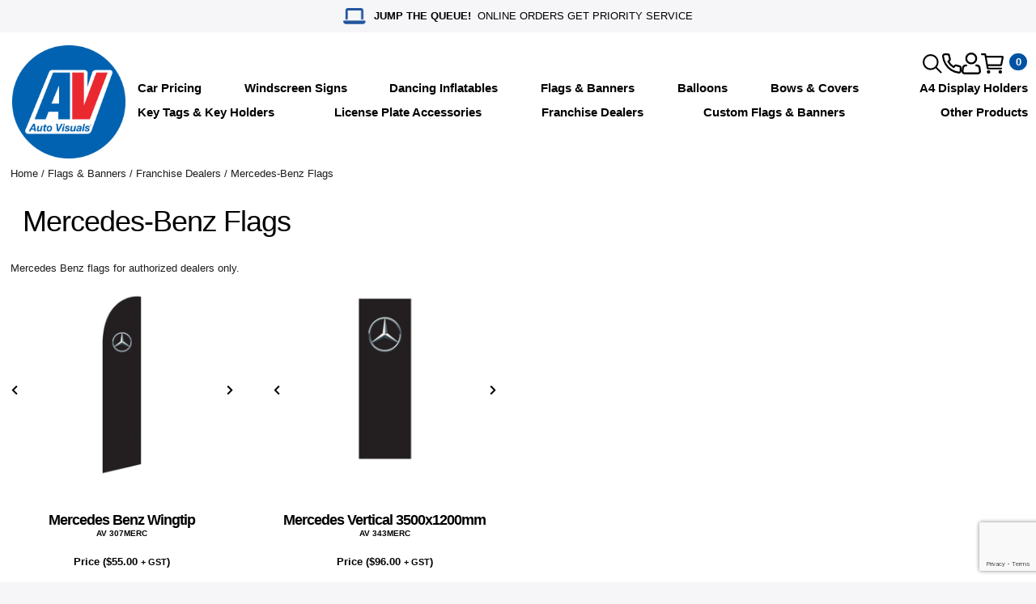

--- FILE ---
content_type: text/html; charset=UTF-8
request_url: https://www.autovisuals.com.au/product-category/franchise-dealers/mercedes-benz-flags/
body_size: 21395
content:
<!DOCTYPE html>
<!--[if IE 7]>
<html id="ie7" lang="en-AU">
<![endif]-->
<!--[if IE 8]>
<html id="ie8" lang="en-AU">
<![endif]-->
<!--[if !(IE 6) | !(IE 7) | !(IE 8)  ]><!-->
<html lang="en-AU">
<!--<![endif]-->

<head>
	
	
	<link rel="shortcut icon" href="/wp-content/uploads/2013/11/favicon.png" />
	<link rel="stylesheet" href="https://use.typekit.net/aso2jit.css">

	<meta charset="UTF-8"/>
	<meta name="viewport" content="width=device-width, initial-scale=1.0"/>
	<!-- need the icon <link rel="shortcut icon" href="" /> -->

	<link rel="profile" href="http://gmpg.org/xfn/11"/>
	<link rel="pingback" href="https://www.autovisuals.com.au/xmlrpc.php"/>
	<style type="text/css">
		bottomfooter {
		   position: fixed;
		   left: 0;
		   bottom: 0;
		   width: 100%;
		   background-color: #0064b2;
		   color: white;
		   text-align: center;
			border-top:1px white solid;
		}
		bottomfooter h4.footer a,bottomfooter h4.footer a:hover {color:#ffffff;}
		bottomfooter h4.footer {color: #ffffff; !imporant;}
		.red {
			color: #e82027 !important;
		}
		
		.fa-times.red {float:left; cursor: pointer; margin-left:30px;}
		
		@media only screen and (min-width: 1200px) {
			/* styles for browsers larger than 960px; */
			.modal-dialog {margin-top: 285px !important; width: 1160px !important;}
		}
		
	</style>
	
		<link href="https://www.autovisuals.com.au/wp-content/themes/weka2020/css/bootstrap.min.css?ver=1.7" rel="stylesheet"><!--<link href="https://maxcdn.bootstrapcdn.com/bootstrap/3.3.4/css/bootstrap.min.css" rel="stylesheet">-->
		<link href="https://www.autovisuals.com.au/wp-content/themes/weka2020/css/style5.css?v=1.7" rel="stylesheet">
		<link href="https://use.fontawesome.com/releases/v5.0.6/css/all.css" rel="stylesheet">
		<link href="http://fonts.googleapis.com/css?family=Lato:700" rel="stylesheet" property="stylesheet" type="text/css" media="all">
		<link rel="stylesheet" href="https://use.fontawesome.com/releases/v5.6.3/css/all.css" integrity="sha384-UHRtZLI+pbxtHCWp1t77Bi1L4ZtiqrqD80Kn4Z8NTSRyMA2Fd33n5dQ8lWUE00s/" crossorigin="anonymous">
		<meta name='robots' content='index, follow, max-image-preview:large, max-snippet:-1, max-video-preview:-1' />

            <script data-no-defer="1" data-ezscrex="false" data-cfasync="false" data-pagespeed-no-defer data-cookieconsent="ignore">
                var ctPublicFunctions = {"_ajax_nonce":"cadcbd2678","_rest_nonce":"805d37cf9e","_ajax_url":"\/wp-admin\/admin-ajax.php","_rest_url":"https:\/\/www.autovisuals.com.au\/wp-json\/","data__cookies_type":"none","data__ajax_type":"rest","text__wait_for_decoding":"Decoding the contact data, let us a few seconds to finish. Anti-Spam by CleanTalk","cookiePrefix":"","wprocket_detected":false}
            </script>
        
            <script data-no-defer="1" data-ezscrex="false" data-cfasync="false" data-pagespeed-no-defer data-cookieconsent="ignore">
                var ctPublic = {"_ajax_nonce":"cadcbd2678","settings__forms__check_internal":"0","settings__forms__check_external":"0","settings__forms__search_test":"1","settings__data__bot_detector_enabled":"1","blog_home":"https:\/\/www.autovisuals.com.au\/","pixel__setting":"3","pixel__enabled":false,"pixel__url":"https:\/\/moderate1-v4.cleantalk.org\/pixel\/40df81f694092efd52edcceaafadfa39.gif","data__email_check_before_post":"1","data__cookies_type":"none","data__key_is_ok":true,"data__visible_fields_required":true,"wl_brandname":"Anti-Spam by CleanTalk","wl_brandname_short":"CleanTalk","ct_checkjs_key":768150689,"emailEncoderPassKey":"b4bdb9f0796d4e92d40e7a4d3a6ee2c3","bot_detector_forms_excluded":"W10=","advancedCacheExists":false,"varnishCacheExists":false,"wc_ajax_add_to_cart":true}
            </script>
        
	<!-- This site is optimized with the Yoast SEO plugin v22.7 - https://yoast.com/wordpress/plugins/seo/ -->
	<title>Mercedes-Benz Flags Archives - Auto Visuals</title>
	<link rel="canonical" href="https://www.autovisuals.com.au/product-category/flags-banners/franchise-dealers/mercedes-benz-flags/" />
	<meta property="og:locale" content="en_US" />
	<meta property="og:type" content="article" />
	<meta property="og:title" content="Mercedes-Benz Flags Archives - Auto Visuals" />
	<meta property="og:description" content="Mercedes Benz flags for authorized dealers only." />
	<meta property="og:url" content="https://www.autovisuals.com.au/product-category/flags-banners/franchise-dealers/mercedes-benz-flags/" />
	<meta property="og:site_name" content="Auto Visuals" />
	<script type="application/ld+json" class="yoast-schema-graph">{"@context":"https://schema.org","@graph":[{"@type":"CollectionPage","@id":"https://www.autovisuals.com.au/product-category/flags-banners/franchise-dealers/mercedes-benz-flags/","url":"https://www.autovisuals.com.au/product-category/flags-banners/franchise-dealers/mercedes-benz-flags/","name":"Mercedes-Benz Flags Archives - Auto Visuals","isPartOf":{"@id":"https://autovisuals.tempurl.host/#website"},"primaryImageOfPage":{"@id":"https://www.autovisuals.com.au/product-category/flags-banners/franchise-dealers/mercedes-benz-flags/#primaryimage"},"image":{"@id":"https://www.autovisuals.com.au/product-category/flags-banners/franchise-dealers/mercedes-benz-flags/#primaryimage"},"thumbnailUrl":"https://www.autovisuals.com.au/wp-content/uploads/products/307-Mercedes-Benz-2017.jpg","breadcrumb":{"@id":"https://www.autovisuals.com.au/product-category/flags-banners/franchise-dealers/mercedes-benz-flags/#breadcrumb"},"inLanguage":"en-AU"},{"@type":"ImageObject","inLanguage":"en-AU","@id":"https://www.autovisuals.com.au/product-category/flags-banners/franchise-dealers/mercedes-benz-flags/#primaryimage","url":"https://www.autovisuals.com.au/wp-content/uploads/products/307-Mercedes-Benz-2017.jpg","contentUrl":"https://www.autovisuals.com.au/wp-content/uploads/products/307-Mercedes-Benz-2017.jpg","width":1080,"height":1080},{"@type":"BreadcrumbList","@id":"https://www.autovisuals.com.au/product-category/flags-banners/franchise-dealers/mercedes-benz-flags/#breadcrumb","itemListElement":[{"@type":"ListItem","position":1,"name":"Home","item":"https://www.autovisuals.com.au/"},{"@type":"ListItem","position":2,"name":"Flags &amp; Banners","item":"https://autovisuals2023.tempurl.host/product-category/flags-banners/"},{"@type":"ListItem","position":3,"name":"Franchise Dealers","item":"https://www.autovisuals.com.au/product-category/flags-banners/franchise-dealers/"},{"@type":"ListItem","position":4,"name":"Mercedes-Benz Flags"}]},{"@type":"WebSite","@id":"https://autovisuals.tempurl.host/#website","url":"https://autovisuals.tempurl.host/","name":"Auto Visuals","description":"Australia&#039;s Largest Range of Auto Dealer Products","potentialAction":[{"@type":"SearchAction","target":{"@type":"EntryPoint","urlTemplate":"https://autovisuals.tempurl.host/?s={search_term_string}"},"query-input":"required name=search_term_string"}],"inLanguage":"en-AU"}]}</script>
	<!-- / Yoast SEO plugin. -->


<link rel='dns-prefetch' href='//moderate.cleantalk.org' />
<link rel='dns-prefetch' href='//cdnjs.cloudflare.com' />
<link rel="alternate" type="application/rss+xml" title="Auto Visuals &raquo; Mercedes-Benz Flags Category Feed" href="https://www.autovisuals.com.au/product-category/flags-banners/franchise-dealers/mercedes-benz-flags/feed/" />
<script type="text/javascript">
/* <![CDATA[ */
window._wpemojiSettings = {"baseUrl":"https:\/\/s.w.org\/images\/core\/emoji\/15.0.3\/72x72\/","ext":".png","svgUrl":"https:\/\/s.w.org\/images\/core\/emoji\/15.0.3\/svg\/","svgExt":".svg","source":{"concatemoji":"https:\/\/www.autovisuals.com.au\/wp-includes\/js\/wp-emoji-release.min.js?ver=6.5.7"}};
/*! This file is auto-generated */
!function(i,n){var o,s,e;function c(e){try{var t={supportTests:e,timestamp:(new Date).valueOf()};sessionStorage.setItem(o,JSON.stringify(t))}catch(e){}}function p(e,t,n){e.clearRect(0,0,e.canvas.width,e.canvas.height),e.fillText(t,0,0);var t=new Uint32Array(e.getImageData(0,0,e.canvas.width,e.canvas.height).data),r=(e.clearRect(0,0,e.canvas.width,e.canvas.height),e.fillText(n,0,0),new Uint32Array(e.getImageData(0,0,e.canvas.width,e.canvas.height).data));return t.every(function(e,t){return e===r[t]})}function u(e,t,n){switch(t){case"flag":return n(e,"\ud83c\udff3\ufe0f\u200d\u26a7\ufe0f","\ud83c\udff3\ufe0f\u200b\u26a7\ufe0f")?!1:!n(e,"\ud83c\uddfa\ud83c\uddf3","\ud83c\uddfa\u200b\ud83c\uddf3")&&!n(e,"\ud83c\udff4\udb40\udc67\udb40\udc62\udb40\udc65\udb40\udc6e\udb40\udc67\udb40\udc7f","\ud83c\udff4\u200b\udb40\udc67\u200b\udb40\udc62\u200b\udb40\udc65\u200b\udb40\udc6e\u200b\udb40\udc67\u200b\udb40\udc7f");case"emoji":return!n(e,"\ud83d\udc26\u200d\u2b1b","\ud83d\udc26\u200b\u2b1b")}return!1}function f(e,t,n){var r="undefined"!=typeof WorkerGlobalScope&&self instanceof WorkerGlobalScope?new OffscreenCanvas(300,150):i.createElement("canvas"),a=r.getContext("2d",{willReadFrequently:!0}),o=(a.textBaseline="top",a.font="600 32px Arial",{});return e.forEach(function(e){o[e]=t(a,e,n)}),o}function t(e){var t=i.createElement("script");t.src=e,t.defer=!0,i.head.appendChild(t)}"undefined"!=typeof Promise&&(o="wpEmojiSettingsSupports",s=["flag","emoji"],n.supports={everything:!0,everythingExceptFlag:!0},e=new Promise(function(e){i.addEventListener("DOMContentLoaded",e,{once:!0})}),new Promise(function(t){var n=function(){try{var e=JSON.parse(sessionStorage.getItem(o));if("object"==typeof e&&"number"==typeof e.timestamp&&(new Date).valueOf()<e.timestamp+604800&&"object"==typeof e.supportTests)return e.supportTests}catch(e){}return null}();if(!n){if("undefined"!=typeof Worker&&"undefined"!=typeof OffscreenCanvas&&"undefined"!=typeof URL&&URL.createObjectURL&&"undefined"!=typeof Blob)try{var e="postMessage("+f.toString()+"("+[JSON.stringify(s),u.toString(),p.toString()].join(",")+"));",r=new Blob([e],{type:"text/javascript"}),a=new Worker(URL.createObjectURL(r),{name:"wpTestEmojiSupports"});return void(a.onmessage=function(e){c(n=e.data),a.terminate(),t(n)})}catch(e){}c(n=f(s,u,p))}t(n)}).then(function(e){for(var t in e)n.supports[t]=e[t],n.supports.everything=n.supports.everything&&n.supports[t],"flag"!==t&&(n.supports.everythingExceptFlag=n.supports.everythingExceptFlag&&n.supports[t]);n.supports.everythingExceptFlag=n.supports.everythingExceptFlag&&!n.supports.flag,n.DOMReady=!1,n.readyCallback=function(){n.DOMReady=!0}}).then(function(){return e}).then(function(){var e;n.supports.everything||(n.readyCallback(),(e=n.source||{}).concatemoji?t(e.concatemoji):e.wpemoji&&e.twemoji&&(t(e.twemoji),t(e.wpemoji)))}))}((window,document),window._wpemojiSettings);
/* ]]> */
</script>
<link rel='stylesheet' id='weka-css' href='https://www.autovisuals.com.au/wp-content/themes/weka2020/weka11.css?ver=020856' type='text/css' media='all' />
<link rel='stylesheet' id='weka3-css' href='https://www.autovisuals.com.au/wp-content/themes/weka2020/weka13.css?ver=020856' type='text/css' media='all' />
<style id='wp-emoji-styles-inline-css' type='text/css'>

	img.wp-smiley, img.emoji {
		display: inline !important;
		border: none !important;
		box-shadow: none !important;
		height: 1em !important;
		width: 1em !important;
		margin: 0 0.07em !important;
		vertical-align: -0.1em !important;
		background: none !important;
		padding: 0 !important;
	}
</style>
<link rel='stylesheet' id='wp-block-library-css' href='https://www.autovisuals.com.au/wp-includes/css/dist/block-library/style.min.css?ver=6.5.7' type='text/css' media='all' />
<style id='classic-theme-styles-inline-css' type='text/css'>
/*! This file is auto-generated */
.wp-block-button__link{color:#fff;background-color:#32373c;border-radius:9999px;box-shadow:none;text-decoration:none;padding:calc(.667em + 2px) calc(1.333em + 2px);font-size:1.125em}.wp-block-file__button{background:#32373c;color:#fff;text-decoration:none}
</style>
<style id='global-styles-inline-css' type='text/css'>
body{--wp--preset--color--black: #000000;--wp--preset--color--cyan-bluish-gray: #abb8c3;--wp--preset--color--white: #ffffff;--wp--preset--color--pale-pink: #f78da7;--wp--preset--color--vivid-red: #cf2e2e;--wp--preset--color--luminous-vivid-orange: #ff6900;--wp--preset--color--luminous-vivid-amber: #fcb900;--wp--preset--color--light-green-cyan: #7bdcb5;--wp--preset--color--vivid-green-cyan: #00d084;--wp--preset--color--pale-cyan-blue: #8ed1fc;--wp--preset--color--vivid-cyan-blue: #0693e3;--wp--preset--color--vivid-purple: #9b51e0;--wp--preset--gradient--vivid-cyan-blue-to-vivid-purple: linear-gradient(135deg,rgba(6,147,227,1) 0%,rgb(155,81,224) 100%);--wp--preset--gradient--light-green-cyan-to-vivid-green-cyan: linear-gradient(135deg,rgb(122,220,180) 0%,rgb(0,208,130) 100%);--wp--preset--gradient--luminous-vivid-amber-to-luminous-vivid-orange: linear-gradient(135deg,rgba(252,185,0,1) 0%,rgba(255,105,0,1) 100%);--wp--preset--gradient--luminous-vivid-orange-to-vivid-red: linear-gradient(135deg,rgba(255,105,0,1) 0%,rgb(207,46,46) 100%);--wp--preset--gradient--very-light-gray-to-cyan-bluish-gray: linear-gradient(135deg,rgb(238,238,238) 0%,rgb(169,184,195) 100%);--wp--preset--gradient--cool-to-warm-spectrum: linear-gradient(135deg,rgb(74,234,220) 0%,rgb(151,120,209) 20%,rgb(207,42,186) 40%,rgb(238,44,130) 60%,rgb(251,105,98) 80%,rgb(254,248,76) 100%);--wp--preset--gradient--blush-light-purple: linear-gradient(135deg,rgb(255,206,236) 0%,rgb(152,150,240) 100%);--wp--preset--gradient--blush-bordeaux: linear-gradient(135deg,rgb(254,205,165) 0%,rgb(254,45,45) 50%,rgb(107,0,62) 100%);--wp--preset--gradient--luminous-dusk: linear-gradient(135deg,rgb(255,203,112) 0%,rgb(199,81,192) 50%,rgb(65,88,208) 100%);--wp--preset--gradient--pale-ocean: linear-gradient(135deg,rgb(255,245,203) 0%,rgb(182,227,212) 50%,rgb(51,167,181) 100%);--wp--preset--gradient--electric-grass: linear-gradient(135deg,rgb(202,248,128) 0%,rgb(113,206,126) 100%);--wp--preset--gradient--midnight: linear-gradient(135deg,rgb(2,3,129) 0%,rgb(40,116,252) 100%);--wp--preset--font-size--small: 13px;--wp--preset--font-size--medium: 20px;--wp--preset--font-size--large: 36px;--wp--preset--font-size--x-large: 42px;--wp--preset--spacing--20: 0.44rem;--wp--preset--spacing--30: 0.67rem;--wp--preset--spacing--40: 1rem;--wp--preset--spacing--50: 1.5rem;--wp--preset--spacing--60: 2.25rem;--wp--preset--spacing--70: 3.38rem;--wp--preset--spacing--80: 5.06rem;--wp--preset--shadow--natural: 6px 6px 9px rgba(0, 0, 0, 0.2);--wp--preset--shadow--deep: 12px 12px 50px rgba(0, 0, 0, 0.4);--wp--preset--shadow--sharp: 6px 6px 0px rgba(0, 0, 0, 0.2);--wp--preset--shadow--outlined: 6px 6px 0px -3px rgba(255, 255, 255, 1), 6px 6px rgba(0, 0, 0, 1);--wp--preset--shadow--crisp: 6px 6px 0px rgba(0, 0, 0, 1);}:where(.is-layout-flex){gap: 0.5em;}:where(.is-layout-grid){gap: 0.5em;}body .is-layout-flex{display: flex;}body .is-layout-flex{flex-wrap: wrap;align-items: center;}body .is-layout-flex > *{margin: 0;}body .is-layout-grid{display: grid;}body .is-layout-grid > *{margin: 0;}:where(.wp-block-columns.is-layout-flex){gap: 2em;}:where(.wp-block-columns.is-layout-grid){gap: 2em;}:where(.wp-block-post-template.is-layout-flex){gap: 1.25em;}:where(.wp-block-post-template.is-layout-grid){gap: 1.25em;}.has-black-color{color: var(--wp--preset--color--black) !important;}.has-cyan-bluish-gray-color{color: var(--wp--preset--color--cyan-bluish-gray) !important;}.has-white-color{color: var(--wp--preset--color--white) !important;}.has-pale-pink-color{color: var(--wp--preset--color--pale-pink) !important;}.has-vivid-red-color{color: var(--wp--preset--color--vivid-red) !important;}.has-luminous-vivid-orange-color{color: var(--wp--preset--color--luminous-vivid-orange) !important;}.has-luminous-vivid-amber-color{color: var(--wp--preset--color--luminous-vivid-amber) !important;}.has-light-green-cyan-color{color: var(--wp--preset--color--light-green-cyan) !important;}.has-vivid-green-cyan-color{color: var(--wp--preset--color--vivid-green-cyan) !important;}.has-pale-cyan-blue-color{color: var(--wp--preset--color--pale-cyan-blue) !important;}.has-vivid-cyan-blue-color{color: var(--wp--preset--color--vivid-cyan-blue) !important;}.has-vivid-purple-color{color: var(--wp--preset--color--vivid-purple) !important;}.has-black-background-color{background-color: var(--wp--preset--color--black) !important;}.has-cyan-bluish-gray-background-color{background-color: var(--wp--preset--color--cyan-bluish-gray) !important;}.has-white-background-color{background-color: var(--wp--preset--color--white) !important;}.has-pale-pink-background-color{background-color: var(--wp--preset--color--pale-pink) !important;}.has-vivid-red-background-color{background-color: var(--wp--preset--color--vivid-red) !important;}.has-luminous-vivid-orange-background-color{background-color: var(--wp--preset--color--luminous-vivid-orange) !important;}.has-luminous-vivid-amber-background-color{background-color: var(--wp--preset--color--luminous-vivid-amber) !important;}.has-light-green-cyan-background-color{background-color: var(--wp--preset--color--light-green-cyan) !important;}.has-vivid-green-cyan-background-color{background-color: var(--wp--preset--color--vivid-green-cyan) !important;}.has-pale-cyan-blue-background-color{background-color: var(--wp--preset--color--pale-cyan-blue) !important;}.has-vivid-cyan-blue-background-color{background-color: var(--wp--preset--color--vivid-cyan-blue) !important;}.has-vivid-purple-background-color{background-color: var(--wp--preset--color--vivid-purple) !important;}.has-black-border-color{border-color: var(--wp--preset--color--black) !important;}.has-cyan-bluish-gray-border-color{border-color: var(--wp--preset--color--cyan-bluish-gray) !important;}.has-white-border-color{border-color: var(--wp--preset--color--white) !important;}.has-pale-pink-border-color{border-color: var(--wp--preset--color--pale-pink) !important;}.has-vivid-red-border-color{border-color: var(--wp--preset--color--vivid-red) !important;}.has-luminous-vivid-orange-border-color{border-color: var(--wp--preset--color--luminous-vivid-orange) !important;}.has-luminous-vivid-amber-border-color{border-color: var(--wp--preset--color--luminous-vivid-amber) !important;}.has-light-green-cyan-border-color{border-color: var(--wp--preset--color--light-green-cyan) !important;}.has-vivid-green-cyan-border-color{border-color: var(--wp--preset--color--vivid-green-cyan) !important;}.has-pale-cyan-blue-border-color{border-color: var(--wp--preset--color--pale-cyan-blue) !important;}.has-vivid-cyan-blue-border-color{border-color: var(--wp--preset--color--vivid-cyan-blue) !important;}.has-vivid-purple-border-color{border-color: var(--wp--preset--color--vivid-purple) !important;}.has-vivid-cyan-blue-to-vivid-purple-gradient-background{background: var(--wp--preset--gradient--vivid-cyan-blue-to-vivid-purple) !important;}.has-light-green-cyan-to-vivid-green-cyan-gradient-background{background: var(--wp--preset--gradient--light-green-cyan-to-vivid-green-cyan) !important;}.has-luminous-vivid-amber-to-luminous-vivid-orange-gradient-background{background: var(--wp--preset--gradient--luminous-vivid-amber-to-luminous-vivid-orange) !important;}.has-luminous-vivid-orange-to-vivid-red-gradient-background{background: var(--wp--preset--gradient--luminous-vivid-orange-to-vivid-red) !important;}.has-very-light-gray-to-cyan-bluish-gray-gradient-background{background: var(--wp--preset--gradient--very-light-gray-to-cyan-bluish-gray) !important;}.has-cool-to-warm-spectrum-gradient-background{background: var(--wp--preset--gradient--cool-to-warm-spectrum) !important;}.has-blush-light-purple-gradient-background{background: var(--wp--preset--gradient--blush-light-purple) !important;}.has-blush-bordeaux-gradient-background{background: var(--wp--preset--gradient--blush-bordeaux) !important;}.has-luminous-dusk-gradient-background{background: var(--wp--preset--gradient--luminous-dusk) !important;}.has-pale-ocean-gradient-background{background: var(--wp--preset--gradient--pale-ocean) !important;}.has-electric-grass-gradient-background{background: var(--wp--preset--gradient--electric-grass) !important;}.has-midnight-gradient-background{background: var(--wp--preset--gradient--midnight) !important;}.has-small-font-size{font-size: var(--wp--preset--font-size--small) !important;}.has-medium-font-size{font-size: var(--wp--preset--font-size--medium) !important;}.has-large-font-size{font-size: var(--wp--preset--font-size--large) !important;}.has-x-large-font-size{font-size: var(--wp--preset--font-size--x-large) !important;}
.wp-block-navigation a:where(:not(.wp-element-button)){color: inherit;}
:where(.wp-block-post-template.is-layout-flex){gap: 1.25em;}:where(.wp-block-post-template.is-layout-grid){gap: 1.25em;}
:where(.wp-block-columns.is-layout-flex){gap: 2em;}:where(.wp-block-columns.is-layout-grid){gap: 2em;}
.wp-block-pullquote{font-size: 1.5em;line-height: 1.6;}
</style>
<link rel='stylesheet' id='ct_public_css-css' href='https://www.autovisuals.com.au/wp-content/plugins/cleantalk-spam-protect/css/cleantalk-public.min.css?ver=6.41' type='text/css' media='all' />
<link rel='stylesheet' id='weka-integration-css-css' href='https://www.autovisuals.com.au/wp-content/plugins/weka-myob-advanced-integration-b2b-portal/css/weka-integration.css?ver=020857' type='text/css' media='all' />
<link rel='stylesheet' id='woocommerce-layout-css' href='https://www.autovisuals.com.au/wp-content/plugins/woocommerce/assets/css/woocommerce-layout.css?ver=8.8.6' type='text/css' media='all' />
<link rel='stylesheet' id='woocommerce-smallscreen-css' href='https://www.autovisuals.com.au/wp-content/plugins/woocommerce/assets/css/woocommerce-smallscreen.css?ver=8.8.6' type='text/css' media='only screen and (max-width: 768px)' />
<link rel='stylesheet' id='woocommerce-general-css' href='https://www.autovisuals.com.au/wp-content/plugins/woocommerce/assets/css/woocommerce.css?ver=8.8.6' type='text/css' media='all' />
<style id='woocommerce-inline-inline-css' type='text/css'>
.woocommerce form .form-row .required { visibility: visible; }
</style>
<link rel='stylesheet' id='wc-bis-css-css' href='https://www.autovisuals.com.au/wp-content/plugins/woocommerce-back-in-stock-notifications/assets/css/frontend/woocommerce.css?ver=1.4.3' type='text/css' media='all' />
<link rel='stylesheet' id='font-awesome-css' href='https://www.autovisuals.com.au/wp-content/plugins/elementor/assets/lib/font-awesome/css/font-awesome.min.css?ver=4.7.0' type='text/css' media='all' />
<link rel='stylesheet' id='weka14-css' href='https://www.autovisuals.com.au/wp-content/themes/weka2020/weka14.css?ver=020857' type='text/css' media='all' />
<link rel='stylesheet' id='owl-carousel-default-css-css' href='https://www.autovisuals.com.au/wp-content/themes/weka2020/assets/owlcarousel/owl.theme.default.min.css?ver=6.5.7' type='text/css' media='all' />
<link rel='stylesheet' id='owl-carousel-css-css' href='https://www.autovisuals.com.au/wp-content/themes/weka2020/assets/owlcarousel/owl.carousel.min.css?ver=6.5.7' type='text/css' media='all' />
<script type="text/javascript" src="https://www.autovisuals.com.au/wp-includes/js/jquery/jquery.min.js?ver=3.7.1" id="jquery-core-js"></script>
<script type="text/javascript" src="https://www.autovisuals.com.au/wp-includes/js/jquery/jquery-migrate.min.js?ver=3.4.1" id="jquery-migrate-js"></script>
<script type="text/javascript" data-pagespeed-no-defer src="https://www.autovisuals.com.au/wp-content/plugins/cleantalk-spam-protect/js/apbct-public-bundle.min.js?ver=6.41" id="ct_public_functions-js"></script>
<script type="text/javascript" src="https://moderate.cleantalk.org/ct-bot-detector-wrapper.js?ver=6.41" id="ct_bot_detector-js"></script>
<script type="text/javascript" src="//www.autovisuals.com.au/wp-content/plugins/revslider/sr6/assets/js/rbtools.min.js?ver=6.7.11" async id="tp-tools-js"></script>
<script type="text/javascript" src="//www.autovisuals.com.au/wp-content/plugins/revslider/sr6/assets/js/rs6.min.js?ver=6.7.11" async id="revmin-js"></script>
<script type="text/javascript" src="https://www.autovisuals.com.au/wp-content/plugins/weka-myob-advanced-integration-b2b-portal/js/weka-integration.js?ver=020857" id="weka-integration-js-js"></script>
<script type="text/javascript" src="https://www.autovisuals.com.au/wp-content/plugins/woocommerce/assets/js/jquery-blockui/jquery.blockUI.min.js?ver=2.7.0-wc.8.8.6" id="jquery-blockui-js" data-wp-strategy="defer"></script>
<script type="text/javascript" id="wc-add-to-cart-js-extra">
/* <![CDATA[ */
var wc_add_to_cart_params = {"ajax_url":"\/wp-admin\/admin-ajax.php","wc_ajax_url":"\/?wc-ajax=%%endpoint%%","i18n_view_cart":"View cart","cart_url":"https:\/\/www.autovisuals.com.au\/cart\/","is_cart":"","cart_redirect_after_add":"no"};
/* ]]> */
</script>
<script type="text/javascript" src="https://www.autovisuals.com.au/wp-content/plugins/woocommerce/assets/js/frontend/add-to-cart.min.js?ver=8.8.6" id="wc-add-to-cart-js" data-wp-strategy="defer"></script>
<script type="text/javascript" src="https://www.autovisuals.com.au/wp-content/plugins/woocommerce/assets/js/js-cookie/js.cookie.min.js?ver=2.1.4-wc.8.8.6" id="js-cookie-js" defer="defer" data-wp-strategy="defer"></script>
<script type="text/javascript" id="woocommerce-js-extra">
/* <![CDATA[ */
var woocommerce_params = {"ajax_url":"\/wp-admin\/admin-ajax.php","wc_ajax_url":"\/?wc-ajax=%%endpoint%%"};
/* ]]> */
</script>
<script type="text/javascript" src="https://www.autovisuals.com.au/wp-content/plugins/woocommerce/assets/js/frontend/woocommerce.min.js?ver=8.8.6" id="woocommerce-js" defer="defer" data-wp-strategy="defer"></script>
<script type="text/javascript" src="https://www.autovisuals.com.au/wp-content/plugins/js_composer/assets/js/vendors/woocommerce-add-to-cart.js?ver=7.6" id="vc_woocommerce-add-to-cart-js-js"></script>
<script></script><link rel="https://api.w.org/" href="https://www.autovisuals.com.au/wp-json/" /><link rel="alternate" type="application/json" href="https://www.autovisuals.com.au/wp-json/wp/v2/product_cat/462" /><link rel="EditURI" type="application/rsd+xml" title="RSD" href="https://www.autovisuals.com.au/xmlrpc.php?rsd" />
<meta name="generator" content="WordPress 6.5.7" />
<meta name="generator" content="WooCommerce 8.8.6" />
<script class="ti-site-data" type="application/ld+json">{"@context":"http://schema.org","data":{"r":"1:1!7:1!30:3"}}</script>	<noscript><style>.woocommerce-product-gallery{ opacity: 1 !important; }</style></noscript>
	<meta name="generator" content="Elementor 3.27.4; features: e_font_icon_svg, additional_custom_breakpoints, e_element_cache; settings: css_print_method-external, google_font-enabled, font_display-swap">
			<style>
				.e-con.e-parent:nth-of-type(n+4):not(.e-lazyloaded):not(.e-no-lazyload),
				.e-con.e-parent:nth-of-type(n+4):not(.e-lazyloaded):not(.e-no-lazyload) * {
					background-image: none !important;
				}
				@media screen and (max-height: 1024px) {
					.e-con.e-parent:nth-of-type(n+3):not(.e-lazyloaded):not(.e-no-lazyload),
					.e-con.e-parent:nth-of-type(n+3):not(.e-lazyloaded):not(.e-no-lazyload) * {
						background-image: none !important;
					}
				}
				@media screen and (max-height: 640px) {
					.e-con.e-parent:nth-of-type(n+2):not(.e-lazyloaded):not(.e-no-lazyload),
					.e-con.e-parent:nth-of-type(n+2):not(.e-lazyloaded):not(.e-no-lazyload) * {
						background-image: none !important;
					}
				}
			</style>
			<meta name="generator" content="Powered by WPBakery Page Builder - drag and drop page builder for WordPress."/>
<meta name="generator" content="Powered by Slider Revolution 6.7.11 - responsive, Mobile-Friendly Slider Plugin for WordPress with comfortable drag and drop interface." />
<link rel="icon" href="https://www.autovisuals.com.au/wp-content/uploads/2024/04/cropped-AV-favicon-32x32.png" sizes="32x32" />
<link rel="icon" href="https://www.autovisuals.com.au/wp-content/uploads/2024/04/cropped-AV-favicon-192x192.png" sizes="192x192" />
<link rel="apple-touch-icon" href="https://www.autovisuals.com.au/wp-content/uploads/2024/04/cropped-AV-favicon-180x180.png" />
<meta name="msapplication-TileImage" content="https://www.autovisuals.com.au/wp-content/uploads/2024/04/cropped-AV-favicon-270x270.png" />
<script>function setREVStartSize(e){
			//window.requestAnimationFrame(function() {
				window.RSIW = window.RSIW===undefined ? window.innerWidth : window.RSIW;
				window.RSIH = window.RSIH===undefined ? window.innerHeight : window.RSIH;
				try {
					var pw = document.getElementById(e.c).parentNode.offsetWidth,
						newh;
					pw = pw===0 || isNaN(pw) || (e.l=="fullwidth" || e.layout=="fullwidth") ? window.RSIW : pw;
					e.tabw = e.tabw===undefined ? 0 : parseInt(e.tabw);
					e.thumbw = e.thumbw===undefined ? 0 : parseInt(e.thumbw);
					e.tabh = e.tabh===undefined ? 0 : parseInt(e.tabh);
					e.thumbh = e.thumbh===undefined ? 0 : parseInt(e.thumbh);
					e.tabhide = e.tabhide===undefined ? 0 : parseInt(e.tabhide);
					e.thumbhide = e.thumbhide===undefined ? 0 : parseInt(e.thumbhide);
					e.mh = e.mh===undefined || e.mh=="" || e.mh==="auto" ? 0 : parseInt(e.mh,0);
					if(e.layout==="fullscreen" || e.l==="fullscreen")
						newh = Math.max(e.mh,window.RSIH);
					else{
						e.gw = Array.isArray(e.gw) ? e.gw : [e.gw];
						for (var i in e.rl) if (e.gw[i]===undefined || e.gw[i]===0) e.gw[i] = e.gw[i-1];
						e.gh = e.el===undefined || e.el==="" || (Array.isArray(e.el) && e.el.length==0)? e.gh : e.el;
						e.gh = Array.isArray(e.gh) ? e.gh : [e.gh];
						for (var i in e.rl) if (e.gh[i]===undefined || e.gh[i]===0) e.gh[i] = e.gh[i-1];
											
						var nl = new Array(e.rl.length),
							ix = 0,
							sl;
						e.tabw = e.tabhide>=pw ? 0 : e.tabw;
						e.thumbw = e.thumbhide>=pw ? 0 : e.thumbw;
						e.tabh = e.tabhide>=pw ? 0 : e.tabh;
						e.thumbh = e.thumbhide>=pw ? 0 : e.thumbh;
						for (var i in e.rl) nl[i] = e.rl[i]<window.RSIW ? 0 : e.rl[i];
						sl = nl[0];
						for (var i in nl) if (sl>nl[i] && nl[i]>0) { sl = nl[i]; ix=i;}
						var m = pw>(e.gw[ix]+e.tabw+e.thumbw) ? 1 : (pw-(e.tabw+e.thumbw)) / (e.gw[ix]);
						newh =  (e.gh[ix] * m) + (e.tabh + e.thumbh);
					}
					var el = document.getElementById(e.c);
					if (el!==null && el) el.style.height = newh+"px";
					el = document.getElementById(e.c+"_wrapper");
					if (el!==null && el) {
						el.style.height = newh+"px";
						el.style.display = "block";
					}
				} catch(e){
					console.log("Failure at Presize of Slider:" + e)
				}
			//});
		  };</script>
		<style type="text/css" id="wp-custom-css">
			@charset "utf-8";
/* CSS Document */

body, .product-section {
	background-color: #FFFFFF !important;
}
#main > div.row-fluid > div.col-md-12{
	overflow: hidden;
}
.product-section > div.container > div > div{
	margin-bottom: 80px;
}
.col-md-9 > #main > h3 {
	display:none;
}

/* product line */


.product_cat-assorted-coloured-slogans .woocommerce-loop-product__title
 {
	height:60px !important;
}


.product_cat-assorted-coloured-slogans a img {
	display:none !important;
}
.productbox_title_specific{
}
/* price - fix */
div.productbox > p{
	color: #000;
}
.productbox-qty.product_line_qty{
	padding: 0px 5px;
	margin: 0 6px;
}
.productbox-qty.product_line_qty .productbox-qty-text, 
.productbox-qty.product_line_qty.productbox-qty.product_line_qty{
	line-height:22px;
	font-size: 15px;
}
.productbox-qty.product_line_qty.productbox-qty.product_line_qty input{
	padding: 0px 6px;
}
/* product line */

/* product category */
.productbox{
	background-color: #fff;
	border: none !important;
	margin-right: 9px;
  width: 294px;
}
.row-fluid [class*="col-md-4"]:last-child{
	margin-right: 0px;
}

.productbox .productbox_imaqe{
	overflow: hidden;
	border-radius: 0px !important;
	height:172px;
}
.productbox .productbox_imaqe img {
    margin: 0 auto;
}

.addtocart {
	cursor: pointer;
}



.productbox_desc{
	font-size: 12px;
	font-family: Helvetica,Arial;
	font-weight: 500;
	font-style: normal;
	color: #000;
	text-align: center;
	margin-bottom: 9px;
	width: 100%;
}
.productbox_price{
	margin-bottom: 9px;
	font-size: 13px;
	line-height: 20px;
	font-family: Helvetica,Arial;
	font-weight: 800;
	font-style: normal;
	color: #000;
	text-align: center;
	margin-left: 10px;
	margin-right: 10px;
}
div.jpro-product-tile > div.productbox > div:nth-child(3), .hello.col-md-4.productbox > div.span7 > div:nth-child(12){
	height: 40px;
}

/* ---------------------- */
.category-section,
.alignfull {
  margin-left: calc(-100vw / 2 + 100% / 2);
  margin-right: calc(-100vw / 2 + 100% / 2);
  max-width: 101vw;
  margin-bottom: 0;
}
.mainsite, .alignfull{
	overflow: hidden;
}


.contact-section{
	background-color: #EBEBEB;
	padding-top: 60px;
	padding-bottom: 90px;
	margin-bottom: 61px !important;
}
h2.heading{
	font-family: Helvetica,Arial;
	font-size: 50px;
	font-weight: 400;
	color: #000;
	text-align: center;
}
#contact-header div p{
	color: #000;
	margin-top: 20px;
	margin-bottom:50px; 
	text-align: center;
	font-family: Helvetica,Arial;
}
@media (max-width: 992px){
	h2.heading{
		font-size: 25px;
		margin-left: 10px;
		margin-right: 10px;
	}
}


/* css removed */

.topbar {
    background-color: #ffffff;
    display: flex;
    align-items: center;
    font-size: 15px;
    justify-content: space-between;
    border-bottom: #EBEBEB solid 1px;
    margin-top: 6px;
}
.topbar {
    height: 30px;
	line-height: 21px;
}
.topbar-text, .menu-top-bar-container #menu-top-bar li a {
    font-family: din-condensed;
    font-size: 13px;
    line-height: 18px;
    color: #000000;
    text-transform: uppercase;
}
/*
#top-bar-left{
	
	display: flex;
  align-items: center;
}*/

.topbar-text .contact .text p{
	margin: 0 0 5px;
}
.topbar-text .contact .text p a{
	font-family: Helvetica,Arial;
	/*letter-spacing: 0.6px;*/
	font-size: 16px;
	line-height: 18px;
}
div.topbar-text:nth-child(2) > div.contact{
	margin-bottom: 0px;
}


#menu-top-bar li a{
	font-family: helvetica, sans-serif !important;
	font-size: 10px !important;
}
.topbar-right div{
	 float:right;
}
i.fas{
	color: #000;
}

#menu-top-bar {
    display: flex;
    align-items: center;
}
.navbar-nav {
    float: left;
    margin: 0;
    margin-bottom: 0px;
}
.navbar-nav > li{
	float: left;
}
.menu-top-bar-container li a {
	color: #000000;
	padding: 4px 18px 5px 18px;
}
#menu-top-bar li {
	margin-left: 8px;
	margin-right: 8px;
}
#menu-item-122598, #menu-item-141789 {
	border: #0052A2 1px solid;
	border-radius: 3px;
	color: #0052A2;
	height: 27px;
}
#menu-item-141038 a,
#menu-item-122598 a{
	color: #0052A2 !important;
}
.navbar-right li a i.fas {
    font-size: 21px;
    color: #000;
}
.cart-items-total {
    display: inline-block;
    position: absolute;
    top: -5px;
    right: 0px;
    border-radius: 20px;
    padding-left: 4px;
    padding-right: 4px;
    padding-top: 1px;
    padding-bottom: 0px;
    font-size: 13px;
    color: #fff !important;
    font-weight: 700 !important;
    min-width: 22px;
    text-align: center;
}
.primaryborder {
    border: 1px #0052A2 solid;
}
.primarybg {
    background-color: #0052A2 !important;
}


#express-form-typeahead {
	background-color: transparent;
	background-image: url(https://www.autovisuals.com.au/wp-content/themes/weka2020/img/header/Search-Icon.svg);
	background-position: 1px center;
	background-repeat: no-repeat;
	border: none;
	cursor: pointer;
	height: 30px;
	margin: 0px 3px;
	padding: 0 0 0 34px;
	position: relative;-webkit-transition: width 400ms ease, background 400ms ease;
	transition:width 400ms ease, background 400ms ease;width: 0;
}
.navbar-form{
	background-color: transparent;
}
/*
#express-form-typeahead:focus {
		background-color: #fff;
		border: 2px solid black;
		cursor: text;outline: 0;
		width: 285px;
		padding-left: 23px !important;
}*/
	.search-btn {
		display: none;}input[type="search"] {-webkit-appearance: textfield;}
	#express-form-typeahead{box-shadow: none;}

.navbar-form {
    padding: 0px 15px;
    margin-top: 0px;
    margin-right: -15px;
    margin-bottom: 0px;
    margin-left: -15px;
    border-top: 1px solid transparent;
    border-bottom: 1px solid transparent;
    -webkit-box-shadow: inset 0 1px 0 rgba(255,255,255,.1), 0 1px 0 rgba(255,255,255,.1);
    box-shadow: inset 0 1px 0 rgba(255,255,255,.1), 0 1px 0 rgba(255,255,255,.1);
}




/*.alterna-nav-menu > li {
	padding: 3px 15px;
}*/
.alterna-nav-menu > li > a{
	font-size: 15px !important;
	font-family: Helvetica,Arial;
	color: #000 !important;
	text-align: left;
	font-weight: 600 !important;
	border-bottom: white solid 2px;
	width: auto !important;
}
.alterna-nav-menu > li:hover > a{
	border-bottom: red solid 2px;
	color: #000 !important;
}




/*header */
.alterna-nav-menu > li{
	min-width: 20%;
}

/* footer */
.footer-wrap{
	padding-bottom: 50px;
	background-color: #DBDBDB;
}
.footer-top-content{
	padding-top: 61px !important;
	padding-bottom: 51px !important;
}
#text-3 > h4:nth-child(1),
#nav_menu-2 > h4:nth-child(1),
.footer-top-content .row-fluid .row .widget_text h4.widget-title{
	color: #000 !important;
	font-size:18px;
	line-height: 30px;
	font-family: Helvetica,Arial;
	/*letter-spacing: 0.6px;*/
}



.footer-mid-content{
	padding-top: 19px;
	border-top: 1px solid black;
	border-bottom: 1px solid black;
	/*padding-bottom: 10px;*/
padding-bottom: 0px;
}

.menu-footer-container .menu-primary-container ul.menu li{
	list-style-type: none;
	padding: 0 !important;
	margin-left: 0px !important;
}


.menu-footer-container div  ul.menu li a{
	margin-left: -39px;
	font-family: Helvetica,Arial;
	font-size: 16px;
	line-height: 25px;
	color: #2C2C2C;
}
ul.menu{
	list-style-type: none;
}

.contact {
    display: flex;
    align-items: center;
    margin-bottom: 20px;
	  margin-top:10px;
}
.contact .item {
    width: 35px;
    display: flex;
    align-items: center;
    justify-content: center;
    margin-right: 10px;
}


.footer-mid-content a,
.footer-mid-content{
	color:#2C2C2C !important;
}
.footer-lower-left,
.footer-lower-right{
	display: flex;
	justify-content: space-between;
	align-content: center;
	height: 95px;
}
.footer-lower-right-text{
	color: #000 !important;
	font-size: 17px;
	/*Daniel*/
}
.footer-lower-right-flag object{
	width: 47px;
	height: 30px;
}

.footer-lower-left-text{
	text-align:right;
}
@media (min-width: 820px){
		/*homepage*/
	.page-id-2 .col-md-4 {
		width: 50% ;
		float: left;
	}
}
@media (min-width: 1160px){
		/*homepage*/
	.page-id-2 .col-md-4 {
		width: 33.33%;	 
	}
}
@media (max-width: 992px){
	.footer-lower-left{
		display: block !important;
	}
	.footer-lower-left-logo{
		width: 100%;
	}
	.footer-lower-left-logo img{
		
	}
	.footer-lower-left-text{
	
	width: 100%;
	text-align: left;
		padding: 30px 0;
		display: block;
	}
	.footer-mid-content .content{
		padding-top: 50px;
	}
	.navbar {
    margin-bottom: 0 !important;
	}
	#navbar {
		float: right;
	}
	#alterna-header {
		padding: 0 !important;
	}
	h1 {
		margin: 0 0 10px 12px !important;
	}
	.footer-content .widget {
		width: 50% !important;
	}

	.category-tile-img img {
		padding: 10px;
	}
}

.home-text{
	font-size: 18px;
	line-height: 30px;
	font-family: Helvetica,Arial;
	color: #000;
}
.impact-text{
	font-size: 18px;
	line-height: 30px;
	font-family: Helvetica,Arial;
	color: #000;
	padding-top: 5px;
}
/* home - section footer */
.footer-section-center{
  /*margin-top: 50px;*/
	/*margin-bottom: 80px;*/
  display: inline-block;
}
.footer-section-center .home-text{
	float:left
}
.footer-section-center .home-button{
	float:right;
}
/* home - section footer - END */

/* home - section cta */
.home-button{
	width: 156px;
	height: 28px;
	border-radius: 3px;
	text-align: center;
}
.home-button.blue{
	background-color: #0164B2;
}
.home-button.red{
	background-color: #E6292F;
	color: #fff !important;
}
.home-button a{
	color: #fff !important;
	text-transform: uppercase;
	text-align: center;
	font-family: Helvetica,Arial;
	/*letter-spacing: 1.0px;*/
	color: #fff;
	font-size: 10px;
	line-height: 28px;
}
@media (max-width: 992px){
	.footer-section-center{
		text-align: center;
	}
	.home-button{
		margin: 0 auto; 
		float: none !important;
		display: inline-block;
	}
	.home-text{
		text-align: center;
		float: none; 
		display: inline-block;
	}
}
/* home - section cta - END */


/* Homepage - Gallery */
.gallery-section{
	/*padding-top: 30px;*/
	padding-bottom: 40px;
	background-color: #FFF;
}
.gallery-section .section-header .row .header-section .heading{
	padding-bottom: 25px;
}
.gallery-section .section-header .row .header-section{
	justify-content: center !important;
}
.carousel .item.active a .slider-tile-text{display:none;}
.carousel .item.active:hover .carousel-col::before a{
    content: '';
    position: absolute;
    top: 5px;
    height: 410px;
    width: 98%;
    background-image: linear-gradient(to bottom right,#000,#000);
    opacity: .40;
}

#gallery .sa_hover_container:hover {
	cursor: pointer;
    content: '';
    position: absolute;
    height: 410px;
    width: 100%;
	padding-right:8px;
}

#gallery .owl-item:hover {
	background: rgba(0, 0, 0, 0.4);
}
#gallery div.slider-tile-shop,#gallery div.slider-tile-text {font-size: 0px;}
#gallery .sa_hover_container a {width:100%; height:100%; display:block}
#gallery .sa_hover_container:hover .slider-tile-text {
	font-family: Helvetica,Arial;
	font-size: 20px;
	line-height: 40px;
	color: #fff;
	position: absolute;
  bottom: 20px;
  left: 34px;
	z-index: 2;
	display:block;
}

#gallery .sa_hover_container:hover div.slider-tile-shop {
	font-family: Helvetica,Arial;
	font-size: 15px;
	line-height: 25px;
	color: #fff;
	position: absolute;
  bottom: 20px;
  right: 34px;
	z-index: 99;
	border-bottom: 2px #fff solid;
	display:block;
}

.carousel-indicators{
	display:none;
}
.carousel-control i.fa-angle-left , .carousel-control i.fa-angle-right{
    position: absolute;
    top: 46%;
    z-index: 5;
	display: inline-block;
	 color: #E6292F;
    font-size: 25px;
}





/********/
/**/
/*.col-centered {
    float: none;
    margin: 0 auto;
}*/
.carousel-control { 
    width: 8%;
    width: 0px;
}
.carousel-control.left,
.carousel-control.right { 
    margin-right: -20px;
    margin-left: -32px; 
    background-image: none;
    opacity: 1;
}/*
.carousel-control > a > span {
    color: white;
	  font-size: 29px !important;
}*/
.carousel-col { 
    position: relative; 
    min-height: 1px; 
    padding: 5px; 
    float: left;
 }
 .active > div { display:none; }
 .active > div:first-child { display:block; }

/*******/
.carousel-col { 
    position: relative; 
    min-height: 1px; 
    padding: 5px; 
    float: left;
 }
.owl-dots {visibility: hidden !important;}
 .active > div { display:none; }
 .active > div:first-child { display:block; }


@media (max-width: 767px) {
  .carousel-inner .active.left { left: -100%; }
  .carousel-inner .active.right { left: 100%; }
	.carousel-inner .next        { left:  100%; }
	.carousel-inner .prev		     { left: -100%; }
  .carousel-col                { width: 100%; }
	.active > div:first-child + div { display:none; }
	
	.carousel-control.left, .carousel-control.right { 
		margin-right: 32px;
		margin-left: 18px; 
		background-image: none;
		opacity: 1;
	}
	.carousel-control i.fas{
		/*color: #fff;*/
		display: none;
	}
	.carousel .item.active .carousel-col:hover::before,#gallery .owl-item.active .carousel-col:hover::before {
		content: '';
		position: absolute;
		top: 5px;
		bottom:5px;
		height: 96.5%;
		width: 97.4%;
		background-image: linear-gradient(to bottom right,#000,#000);
		opacity: .40;
	}
}

/*sm*/
@media (min-width: 768px) and (max-width: 991px) {
  .carousel-inner .active.left { left: -50%; }
  .carousel-inner .active.right { left: 50%; }
	.carousel-inner .next        { left:  50%; }
	.carousel-inner .prev		     { left: -50%; }
  .carousel-col                { width: 50%; }
	.active > div:first-child + div { display:block; }
	
	#gallery .owl-item.active .carousel-col:hover::before,.carousel .item.active .carousel-col:hover::before {
		content: '';
		position: absolute;
		top: 5px;
		bottom:5px;
		height: 95.5%;
		width: 97.4%;
		background-image: linear-gradient(to bottom right,#000,#000);
		opacity: .40;
	}
}

/*md*/
@media (min-width: 992px) and (max-width: 1199px) {
  .carousel-inner .active.left { left: -50%; }
  .carousel-inner .active.right { left: 50%; }
	.carousel-inner .next        { left:  50%; }
	.carousel-inner .prev		     { left: -50%; }
  .carousel-col                { width: 50%; }
	.active > div:first-child + div { display:block; }
  /*.active > div:first-child + div + div { display:block; }*/
}

/*lg*/
@media (min-width: 1200px) {
  .carousel-inner .active.left { left: -50%; }
  .carousel-inner .active.right{ left:  50%; }
	.carousel-inner .next        { left:  50%; }
	.carousel-inner .prev		     { left: -50%; }
  .carousel-col                { width: 50%; }
	.active > div:first-child + div { display:block; }
}


/* **** home **** *//*
#main > div > div > div > div > div > div > div:nth-child(3){
	margin-bottom:0px;
}*/
#main{
	padding: 0px 0px;
}

/* category page */
.mainsection #main {
    padding-left: 5px !important;
    padding-right: 5px !important;
}









.alignfull {
    margin-left: calc(-100vw / 2 + 100% / 2);
    margin-right: calc(-100vw / 2 + 100% / 2);
    max-width: 101vw;
    margin-bottom: 0;
}
.grey-section {
    background-color: #DBDBDB;
}


/*product line */
.product_line a.productbox_button{
	width: 46%;
	float: left;
	margin-left: 1px !important;
	
	margin-bottom: 15px !important;
}
.product_line a.productbox_button:nth-child(2){
	margin-left: 8px !important;
	margin-right: 0px !important;
}


div.productbox_order.product_line > a:nth-child(2){
	color: #000;
	background-color: #fff !important;
	border: #e92a31 1px solid;
}


/* related items */
.feature-tiles{
	padding-top: 50px;
	padding-bottom: 60px;
}
#main > div > div > div.container.section-header > div > div > div.header-left > h2.heading {
  margin-bottom: 25px;
	/*margin-top: 0;*/
}
.owl-theme .owl-prev i, .owl-theme .owl-next i {
    font-size: 3.5rem;
    color: #000;
}
.owl-nav .owl-next {
    right: -45px;
}
.owl-nav .owl-prev {
    left: -45px;
}
.owl-theme .owl-prev, .owl-theme .owl-next {
    position: absolute;
    height: 50%;
    color: inherit;
    background: none;
    border: none;
    z-index: 100;
    top: 15%;
}

/* new cat page  */
.navbar {
    background: #fff;
    border: none;
    border-radius: 0;
    /*box-shadow: 1px 1px 3px rgba(0, 0, 0, 0.1);*/
}

.navbar-btn {
    box-shadow: none;
    outline: none !important;
    border: none;
}

.line {
    width: 100%;
    height: 1px;
    border-bottom: 1px dashed #ddd;
    margin: 40px 0;
}

/* ---------------------------------------------------
    SIDEBAR STYLE
----------------------------------------------------- */
.sidebar {
	float: left;
}

.wrapper {
    display: flex;
    width: 100%;
    align-items: stretch;
}

#sidebar {
    min-width: 308px;
    max-width: 308px;
    /*background: #7386D5;*/
    color: #000;
    transition: all 0.3s;
}

#sidebar.active {
    margin-left: -250px;
}
/*
#sidebar .sidebar-header {
    padding: 20px;
}
*/
#sidebar ul.components {
    padding: 20px 0;
}

#sidebar ul p {
    color: black;/**/
    padding: 10px;
}

#sidebar ul li a {
    padding: 15px 0;
    font-size: 1.1em;
    display: block;
}
#sidebar ul li>a:hover,
#sidebar ul li>a:focus{
	text-decoration: none !important;
}
/*
#sidebar ul li a:hover {
    color: #7386D5;
    background: #fff;
}*/

#sidebar ul li.active>a,
a[aria-expanded="true"] {
    /*color: black;*/
    /*background: #6d7fcc;*/
}

a[data-toggle="collapse"] {
    position: relative;
}

.dropdown-toggle::after {
    /*display: block;*/
    position: absolute;
    top: 25%;
    right: 12px;
    /*transform: translateY(-50%);
	width: 0;
    height: 0;*/
    margin-left: .255em;
    vertical-align: .255em;
    font-family: "Font Awesome 5 Free";
    content: "\f068";
	color: #CDCDCD;
	font-size: 10px;
}
a.dropdown-toggle.collapsed::after {
	/*content: "-";*/
	content: "\f067";
	font-size: 10px;
}





/* pagination - temp. 28 10 20 
 * updated 30 10 20 */
.pagination__page-link{
	font-size: 13px;
	font-weight: 700;
	height:20px;
	width: 20px;
	margin-left:5px;
	margin-right:5px;
	padding: 10px 15px;
}
.pagination__page-link--active,
.pagination__page-link--active:hover{
	color: #fff;
	background-color: #0164B2;
}
.pagination__incrementer{
	color: #B7B7B7;
}
#next{
	padding-left: 10px;
}
#previous{
	padding-right: 10px;
}
.pagination {
	margin: 10px 0;
}


/* select boxes */
.browse-navigation__sort-select{
	border: #BFBFBF 1px solid;
	border-radius: 0px !important;
	height: 36px;
	color: #231F20;
	font-weight: 500;
}
#sorting{
	width: 238px;
}
#items{
	width: 75px;
}

/* topbar */
.top-bar div,
.top-bar select{
	float: right;
}
.top-bar select{
	margin-right: 28px;
	margin-bottom: 50px;
}
.top-bar .top-bar-text{
	padding-top: 10px;
	margin-right: 15px
}


/*** Category page ***/

.filter-title{
	color: #000;
	font-size: 20px;
}
.clear-all {
    float: left;
    font-size: 14px;
	  font-family: Helvetica,Arial;
    line-height: 18px;
    color: #231F20;
    margin-top: 8px;
	margin-bottom: 30px;
    background-color: #fff;
    border: #BFBFBF 1px solid;
    border-radius: 5px;
    padding: 3px 4px 2px 6px;
	margin-right: 5px;
}
.view_all {
    color: #fff;
    background-color: #0164B2;
    border: #0164B2 1px solid;
    border-radius: 5px;
    padding: 3px 6px 2px 3px;
}
.dropdown-toggle{
	font-size: 13px;
	font-weight: 700;
}
li.filter.category > label{
	color: #000;
	line-height: 27px;
}
.navbar {
    background: #fff;
    border: none;
    border-radius: 0;
    /*box-shadow: 1px 1px 3px rgba(0, 0, 0, 0.1);*/
}

.navbar-btn {
    box-shadow: none;
    outline: none !important;
    border: none;
}

.line {
    width: 100%;
    height: 1px;
    border-bottom: 1px dashed #ddd;
    margin: 40px 0;
}

/* ---------------------------------------------------
    SIDEBAR STYLE
----------------------------------------------------- */

.wrapper {
    display: flex;
    width: 100%;
    align-items: stretch;
}

#sidebar {
	min-width: 296px;
	max-width: 296px;
	/*background: #7386D5;*/
	color: #fff;
	transition: all 0.3s;
	margin-top: 30px;
}

#sidebar.active {
    margin-left: -250px;
}
/*
#sidebar .sidebar-header {
    padding: 20px;
}
*/
#sidebar ul.components {
    padding: 20px 0;
}

#sidebar ul p {
    color: black;/**/
    padding: 10px;
}

#sidebar ul li a {
    padding: 15px 0;
    font-size: 1.1em;
    display: block;
}
#sidebar ul li>a:hover,
#sidebar ul li>a:focus{
	text-decoration: none !important;
}
/*
#sidebar ul li a:hover {
    color: #7386D5;
    background: #fff;
}*/

#sidebar ul li.active>a,
a[aria-expanded="true"] {
    /*color: black;*/
    /*background: #6d7fcc;*/
}
/*#sidebar > ul > li{
	border-bottom: 1px solid #CDCDCD;
}
#sidebar > ul > li:nth-child(1){
	border-top: 1px solid #CDCDCD;
}*/


a[data-toggle="collapse"] {
    position: relative;
}

.dropdown-toggle::after {
    /*display: block;*/
    position: absolute;
    top: 25%;
    right: 12px;
    margin-left: .255em;
    vertical-align: .255em;
    font-family: "Font Awesome 5 Free";
    content: "\f068";
	color: #CDCDCD;
	font-size: 10px;
}
a.dropdown-toggle.collapsed::after {
	/*content: "-";*/
	content: "\f067";
	font-size: 10px;
}

ul ul a {
    font-size: 0.9em; /* !important*/
    padding-left: 30px !important;
}

ul.CTAs {
    padding: 20px;
}

ul.CTAs a {
    text-align: center;
    font-size: 0.9em !important;
    display: block;
    border-radius: 5px;
    margin-bottom: 5px;
}

a.download {
    background: #fff;
    color: #7386D5;
}

a.article,
a.article:hover {
    /*background: #6d7fcc !important;**/
    color: #fff !important;
}

/* ---------------------------------------------------
    CONTENT STYLE
----------------------------------------------------- */

#content {
    width: 100%;
    padding: 20px;
    min-height: 100vh;
    transition: all 0.3s;
}

/* ---------------------------------------------------
    MEDIAQUERIES
----------------------------------------------------- */

@media (max-width: 768px) {
    #sidebar.active {
        margin-left: 0;
    }
    #sidebarCollapse span {
        display: none;
    }
		/*homepage*/
	 .page-id-2 .col-md-4 {
		width: 100%;
 
	}
}


.category-column-list > li:nth-child(1){
	border-top: 1px solid #E5E5E5;
}

/* Base for label styling */
[type="checkbox"]:not(:checked),
[type="checkbox"]:checked {
  position: absolute;
  left: -9999px;
}
[type="checkbox"]:not(:checked) + label,
[type="checkbox"]:checked + label {
  position: relative;
  padding-left: 40px;
  cursor: pointer;
  font-size: 14px;
  color: #383838;
}
.category-column-list > li > label{
	margin-bottom: 3px !important;
}

/* checkbox aspect */
[type="checkbox"]:not(:checked) + label:before,
[type="checkbox"]:checked + label:before {
  content: '';
  position: absolute;
  left: 0; top: 0;
  width: 28px; height: 28px;
  border: 2px solid #ccc;
  background: #fff;
  border-radius: 0px;
  box-shadow: inset 0 1px 3px rgba(0,0,0,.1);
}
[type="checkbox"]:checked + label:before {
  background: #fff;
  border: 2px solid #BFBFBF;
	border-radius: 2px;
}
/* checked mark aspect */
[type="checkbox"]:not(:checked) + label:after,
[type="checkbox"]:checked + label:after {
  content: '\2713\0020';
  position: absolute;
  top: .2em; left: .2em;
  font-size: 1.8em;
  line-height: 0.9;
  color: #DF1020;
  transition: all .2s;
  font-family: 'Lucida Sans Unicode', 'Arial Unicode MS', Arial;
}
/* checked mark aspect changes */
[type="checkbox"]:not(:checked) + label:after {
  opacity: 0;
  transform: scale(0);
}
[type="checkbox"]:checked + label:after {
  opacity: 1;
  transform: scale(1);
}
/* disabled checkbox */
[type="checkbox"]:disabled:not(:checked) + label:before,
[type="checkbox"]:disabled:checked + label:before {
  box-shadow: none;
  border-color: #bbb;
  background-color: #ddd;
}
[type="checkbox"]:disabled:checked + label:after {
  color: #999;
}
[type="checkbox"]:disabled + label {
  color: #aaa;
}
/* accessibility */
[type="checkbox"]:checked:focus + label:before,
[type="checkbox"]:not(:checked):focus + label:before {
  border: 2px solid #BFBFBF;
}

.pagination__page-link {
	cursor:pointer;
}


/* center - spinner */
#other-products-tiles{
	text-align: center;	
}
#other-products-tiles > i.fa-spinner{
	margin-top: 150px;
}

/* search page */
.productbox h2 {
    font-size: 18px !important;
    font-family: Helvetica,Arial;
    font-weight: 800;
    font-style: normal;
    color: #000 !important;
    text-align: center;
    margin-bottom: 30px;
    height: 35px;
    padding: 0px 10px 0px 10px !important;
}
.mainsection > div.row-fluid > form > div > div > h2 > span:nth-child(2) {
    color: #e8292e !important;
    font-size: 10px;
}
div.productbox_price > div.span7 > input[type=text]:nth-child(12) {
    border: red 1px solid;
    background-color: #fff;
    border-radius: 5px;
    display: flow-root;
    font-family: Impact;
    letter-spacing: 0.6px;
    font-size: 17px;
    text-align: right;
    color: #000;
    padding: 5px;
}
.productbox > p{
	    margin-bottom: 9px;
    font-size: 13px;
    line-height: 20px;
    font-family: Helvetica,Arial;
    font-weight: 800;
    font-style: normal;
    color: #000;
    text-align: center;
    margin-left: 10px;
    margin-right: 10px;
}

/********************/

.flags-container{
	margin-bottom: 30px;
}
@media only screen and (max-width: 992px){
	div.footer-wrap > footer > div.footer-mid-content.container > div > div.col-md-6 > div > div.footer-lower-right-text > object{
		width:100%;
	}
}

.svg {
    position: relative;
    display: inline-block;
}
.red-icon{
	color: #E6292F !important;
}




@media (max-width: 479px){
.featured-carousel{
	margin: 0 3px;
	}
}


/* OVERWRITE WEKA11.CSS*/
@media (max-width: 747px){
	.productbox_title, .productbox_title_specific {
   		 font-size: 13px !important;
	}
	.col-md-6 .productbox-cart, .productbox-qty-text{
font-size: 10px;
		    line-height: 30px;
margin: 0px !important;
}
}

@media only screen and (-webkit-device-pixel-ratio: 3) and (max-device-height: 640px) and (min-device-width: 360px) and (orientation: portrait){
.productbox {
    width: 100% !important;
}
}
@media only screen and (-webkit-device-pixel-ratio: 3) and (max-device-height: 640px) and (min-device-width: 360px) and (orientation: portrait){
.product_line-template-default .productbox_text_specific {
    height: auto !important;
}
}
@media only screen and (-webkit-device-pixel-ratio: 2) and (max-device-height: 667px) and (min-device-width: 375px) and (orientation: portrait){
.productbox {
    float: left !important;
    /*width: auto !important;*/
}
}
@media only screen and (-webkit-device-pixel-ratio: 2) and (max-device-height: 667px) and (min-device-width: 375px) and (orientation: portrait){
.product_line-template-default .productbox_text_specific {
    height: auto !important;
}}


/* pdf */
@media (min-width: 1191px){
	.pdf-show{
		display: none;
	}
	.pdf-hide{
		display: block;
	}
}
@media (max-width: 1190px){
	.pdf-show{
		display: block;
	}
	.pdf-hide{
		display: none;
	}
}



/* slider */
@media (max-width: 991px){
	.product-tile .productbox {
		max-width: 190px;
	}
	.product-tile .productbox .productbox_text_specific .productbox_title_specific {
		font-size: 15px !important;}
}
@media (max-width: 747px){
	.product-tile .productbox {
		max-width: 198px;
	}
}


/*ipad*/
#product-specific-form > div > div.span7 > div > div.productbox_text_specific > div:nth-child(6) > div.productbox-qty{
	height: 40px;
}
div.jpro-product-tile > div.productbox > div:nth-child(4) > div.product_line_qty{
	height: 26px;
}

@media (min-width: 745px) and (max-width: 991px){
.product_line a.productbox_button {
    width: 45%;
}
	.product_line a.productbox_button:nth-child(2) {
    margin-left: 7px !important;
    margin-right: 0px !important;
}
}


#nav_menu-6 {
	display:none !important;
}
.footer-wrap,.related.products {
	clear:both !important;
}

.woocommerce .cart .quantity .input-text.qty {
	text-align:center !important;
	border: #0064b2 1px solid;
  background-color: #fff;
  border-radius: 5px;
  display: block;
  font-family: "Helvetica Neue", Helvetica, Arial, sans-serif;
  letter-spacing: 0.6px;
  font-size: 17px;
  text-align: right;
  color: #000;
  padding: 5px;
	height:42px !important;
	width:269px !important;
}
.single_add_to_cart_button  {
	width:245px
}
.product_title.entry-title {
	color: #8F8E8D !important;
}
		</style>
		<noscript><style> .wpb_animate_when_almost_visible { opacity: 1; }</style></noscript><script src="https://www.autovisuals.com.au/wp-content/themes/weka2020/js/scripts100.js?ver=1.7"></script>	<script src="https://www.google.com/recaptcha/api.js?render=6LcBco0aAAAAAJjHJb7RD5qp87HV0kt-i6qNkG5B"></script>
    <!-- Global site tag (gtag.js) - Google Ads: 960962832 -->
<script async src="https://www.googletagmanager.com/gtag/js?id=AW-960962832"></script>
<script>
 window.dataLayer = window.dataLayer || [];
 function gtag(){dataLayer.push(arguments);}
 gtag('js', new Date());
 gtag('config', 'AW-960962832');
</script>

<!-- Google Tag Manager -->
<script>(function(w,d,s,l,i){w[l]=w[l]||[];w[l].push({'gtm.start':
new Date().getTime(),event:'gtm.js'});var f=d.getElementsByTagName(s)[0],
j=d.createElement(s),dl=l!='dataLayer'?'&l='+l:'';j.async=true;j.src=
'https://www.googletagmanager.com/gtm.js?id='+i+dl;f.parentNode.insertBefore(j,f);
})(window,document,'script','dataLayer','GTM-KCD53H5');</script>
<!-- End Google Tag Manager -->
</head>

<body class="archive tax-product_cat term-mercedes-benz-flags term-462 theme-weka2020 woocommerce woocommerce-page woocommerce-no-js wpb-js-composer js-comp-ver-7.6 vc_responsive elementor-default elementor-kit-192155">


    <div class="main-notice" style="display: flex; justify-content: center; align-items: center;">
                    <img src="https://www.autovisuals.com.au/wp-content/uploads/2025/05/Laptop-Icon.png" alt="Notice Icon" style="height: 20px; margin-right: 10px;" />
                <b>JUMP THE  QUEUE!</b>  ONLINE ORDERS GET PRIORITY SERVICE    </div>

<!-- Google Tag Manager (noscript) -->
<noscript><iframe src="https://www.googletagmanager.com/ns.html?id=GTM-KCD53H5"
height="0" width="0" style="display:none;visibility:hidden"></iframe></noscript>
<!-- End Google Tag Manager (noscript) -->
<div class="header-wrap">
	<header>
	<div class="topbar-wrapper">
		<div class="container">
			<div class="row">
				<div class="col-md-12">
				</div>
			</div>
		</div>
	</div>
	<div class="row">
		<div class="col-md-12 header-style-1" id="alterna-header">
			<nav class="show-search navbar navbar-default navbar-static-top">
					<div class="container header-wrapper">
						<div class="navbar-header">
							<button type="button" class="navbar-toggle collapsed" data-toggle="collapse" data-target="#navbar" aria-expanded="false" aria-controls="navbar">
								<span class="sr-only">Toggle navigation</span>
								<span class="icon-bar"></span>
								<span class="icon-bar"></span>
								<span class="icon-bar"></span>
							</button>
							<div class="logo mobile-only"><a href="/"><img width="80px" height="80px" src="/wp-content/themes/weka2020/img/header/logo_circle.jpg"></a> </div>
						</div>
						<div class="logo mobile-hide"><a href="/"><img width="140px" height="140px" src="/wp-content/themes/weka2020/img/header/logo_circle.jpg"></a> </div>
						<div class="header-nav-wrapper">
							<div class="header-icons">
								<div class="header-search-wrapper">
									<a href="#" class="search-toggle">
										<img src="/wp-content/themes/weka2020/img/header/Search-Icon.svg" alt="Search" />
									</a>

									<form method="GET" action="/" role="search" class="header-search-form" style="display: none;">
										<input required name="s" placeholder="Search" class="form-control" type="text" />
										<input name="post_type" type="hidden" value="product" />
									</form>
								</div>
								<a href="/contact-us-2/">
									<img src="/wp-content/themes/weka2020/img/header/Phone-Icon.svg" alt="Phone" />
								</a>

								<a href="/my-account">
									<img src="/wp-content/themes/weka2020/img/header/My-Account-Icon.svg" alt="My Account" />
								</a>

								<a href="/cart" class="cart-icon-wrapper">
									<div class="icon-container">
										<img class="cart-icon" src="/wp-content/themes/weka2020/img/header/Cart-Icon.svg" alt="Cart" />
										<div class="cart-items-total primaryborder primarybg">
											0										</div>
									</div>
								</a>
							</div>
							<div id="navbar" class="alterna-nav-menu-container navbar-collapse collapse">
								<ul class="alterna-nav-menu navbar-main nav navbar-nav">
									<li><a href="https://www.autovisuals.com.au/product-category/car-pricing/">Car Pricing</a></li>
										<li><a href="https://www.autovisuals.com.au/product-category/windscreen-signs/">Windscreen Signs</a></li>
										<li><a href="https://www.autovisuals.com.au/product-category/inflatable-sky-dancers/">Dancing Inflatables</a></li>
										<li><a href="https://www.autovisuals.com.au/product-category/flags-banners/">Flags &amp; Banners</a></li>
										<li><a href="https://www.autovisuals.com.au/product-category/balloons/">Balloons</a></li>
										<li><a href="https://www.autovisuals.com.au/product-category/bows-covers/">Bows &amp; Covers</a></li>
										<li><a href="https://www.autovisuals.com.au/product-category/a4-display-holders/">A4 Display Holders</a></li>
										</ul><ul class="alterna-nav-menu alterna-nav-menu-2 navbar-main nav navbar-nav"><li><a href="https://www.autovisuals.com.au/product-category/keytags-keyholders/">Key Tags &amp; Key Holders</a></li>
										<li><a href="https://www.autovisuals.com.au/product-category/license-plate-accessories/">License Plate Accessories</a></li>
										<li><a href="https://www.autovisuals.com.au/product-category/flags-banners/franchise-dealers/">Franchise Dealers</a></li>
										<li><a href="https://www.autovisuals.com.au/product-category/flags-banners/custom-flags-banners/">Custom Flags &amp; Banners</a></li>
										<li><a href="https://www.autovisuals.com.au/product-category/other-products/">Other Products</a></li>
																		</ul>
							</div>
						</div>
					</div>
			</nav>
		</div>
	</div>
	</header>
</div>
           	
        <div id="primary" class="content-area"><main id="main" class="site-main" role="main"><nav class="woocommerce-breadcrumb" aria-label="Breadcrumb"><a href="https://www.autovisuals.com.au">Home</a>&nbsp;&#47;&nbsp;<a href="https://www.autovisuals.com.au/product-category/flags-banners/">Flags &amp; Banners</a>&nbsp;&#47;&nbsp;<a href="https://www.autovisuals.com.au/product-category/flags-banners/franchise-dealers/">Franchise Dealers</a>&nbsp;&#47;&nbsp;Mercedes-Benz Flags</nav><header class="woocommerce-products-header">
			<h1 class="woocommerce-products-header__title page-title">Mercedes-Benz Flags</h1>
	
	<div class="term-description"><p>Mercedes Benz flags for authorized dealers only.</p>
</div></header>
<div class="woocommerce-notices-wrapper"></div><ul class="products columns-4">
<li class="product type-product post-186334 status-publish first instock product_cat-mercedes-benz-flags has-post-thumbnail taxable shipping-taxable purchasable product-type-simple">
	<div class="custom-product-gallery owl-carousel"><a href="https://www.autovisuals.com.au/product/mercedes-benz-wingtip/" class="woocommerce-LoopProduct-link woocommerce-loop-product__link"><div><img src="https://www.autovisuals.com.au/wp-content/uploads/products/307-Mercedes-Benz-2017.jpg" alt="" /></div></a><a href="https://www.autovisuals.com.au/product/mercedes-benz-wingtip/" class="woocommerce-LoopProduct-link woocommerce-loop-product__link"><div><img src="https://www.autovisuals.com.au/wp-content/uploads/2023/11/307MERC20251080.jpg" alt="" /></div></a></div><a href="https://www.autovisuals.com.au/product/mercedes-benz-wingtip/" class="woocommerce-LoopProduct-link woocommerce-loop-product__link"><h2 class="woocommerce-loop-product__title">Mercedes Benz Wingtip</h2>	<span class="autoviauls_list_sku">AV 307MERC</span><br/>

	<span class="autoviauls_list_price">Price (<span class="woocommerce-Price-amount amount"><bdi><span class="woocommerce-Price-currencySymbol">&#36;</span>55.00</bdi></span> <small class="woocommerce-price-suffix">+ GST</small>)</span><br/>
</a><div class="productbox-qty product_line_qty">
					<div class="productbox-qty-text"> QTY:</div>
					<div class="productbox-qty-input"><div class="quantity">
		<label class="screen-reader-text" for="186334">Mercedes Benz Wingtip quantity</label>
	<input
		type="number"
				id="186334"
		class="quantity-input input-text qty text"
		name="quantity"
		value="1"
		aria-label="Product quantity"
		size="4"
		min="1"
		max=""
					step="1"
			placeholder=""
			inputmode="numeric"
			autocomplete="off"
			/>
	</div>
				</div></div><div class="product-actions ">
<a href="https://www.autovisuals.com.au/product/mercedes-benz-wingtip/" class="button product_type_simple productbox_button">View Product</a>

<a id="add-to-cart-186334" href="?add-to-cart=186334" data-quantity="1" class="button product_type_simple add_to_cart_button ajax_add_to_cart productbox_button" data-product_id="186334" data-product_sku="307MERC" aria-label="Add to cart: &ldquo;Mercedes Benz Wingtip&rdquo;" aria-describedby="" rel="nofollow">Add to cart</a></div></li>

<li class="product type-product post-187792 status-publish instock product_cat-mercedes-benz-flags has-post-thumbnail taxable shipping-taxable purchasable product-type-simple">
	<div class="custom-product-gallery owl-carousel"><a href="https://www.autovisuals.com.au/product/mercedes-benz-vertical/" class="woocommerce-LoopProduct-link woocommerce-loop-product__link"><div><img src="https://www.autovisuals.com.au/wp-content/uploads/products/343MERCVT.jpg" alt="" /></div></a><a href="https://www.autovisuals.com.au/product/mercedes-benz-vertical/" class="woocommerce-LoopProduct-link woocommerce-loop-product__link"><div><img src="https://www.autovisuals.com.au/wp-content/uploads/2023/11/343MERPHOTO2024.jpg" alt="" /></div></a><a href="https://www.autovisuals.com.au/product/mercedes-benz-vertical/" class="woocommerce-LoopProduct-link woocommerce-loop-product__link"><div><img src="https://www.autovisuals.com.au/wp-content/uploads/2023/11/MERCVERTMANY20251080.jpg" alt="" /></div></a></div><a href="https://www.autovisuals.com.au/product/mercedes-benz-vertical/" class="woocommerce-LoopProduct-link woocommerce-loop-product__link"><h2 class="woocommerce-loop-product__title">Mercedes Vertical 3500x1200mm</h2>	<span class="autoviauls_list_sku">AV 343MERC</span><br/>

	<span class="autoviauls_list_price">Price (<span class="woocommerce-Price-amount amount"><bdi><span class="woocommerce-Price-currencySymbol">&#36;</span>96.00</bdi></span> <small class="woocommerce-price-suffix">+ GST</small>)</span><br/>
</a><div class="productbox-qty product_line_qty">
					<div class="productbox-qty-text"> QTY:</div>
					<div class="productbox-qty-input"><div class="quantity">
		<label class="screen-reader-text" for="187792">Mercedes Vertical 3500x1200mm quantity</label>
	<input
		type="number"
				id="187792"
		class="quantity-input input-text qty text"
		name="quantity"
		value="1"
		aria-label="Product quantity"
		size="4"
		min="1"
		max=""
					step="1"
			placeholder=""
			inputmode="numeric"
			autocomplete="off"
			/>
	</div>
				</div></div><div class="product-actions ">
<a href="https://www.autovisuals.com.au/product/mercedes-benz-vertical/" class="button product_type_simple productbox_button">View Product</a>

<a id="add-to-cart-187792" href="?add-to-cart=187792" data-quantity="1" class="button product_type_simple add_to_cart_button ajax_add_to_cart productbox_button" data-product_id="187792" data-product_sku="343MERC" aria-label="Add to cart: &ldquo;Mercedes Vertical 3500x1200mm&rdquo;" aria-describedby="" rel="nofollow">Add to cart</a></div></li>

</ul>
</main></div><!--</div>-->
<div class="col-md-12 contact-section" style="
    width: 100%;
    display: flex;
    flex-direction: column;
    align-items: center;">
<h2 class="heading" id="contact-section-heading">Contact us</h2>
<p class="home-text"><strong>Fill out this form</strong> and we will be in touch.</p>
<div class="forminator-ui forminator-custom-form forminator-custom-form-149465 forminator-design--default forminator-enclosed forminator_ajax" data-forminator-render="0" data-form="forminator-module-149465" data-uid="697429b91a704"><br/></div><form
				id="forminator-module-149465"
				class="forminator-ui forminator-custom-form forminator-custom-form-149465 forminator-design--default forminator-enclosed forminator_ajax"
				method="post"
				data-forminator-render="0"
				data-form-id="149465"
				
				data-design="default"
				
				
				
				data-grid="enclosed"
				
				
				style="display: none;"
				
				data-uid="697429b91a704"
			><div role="alert" aria-live="polite" class="forminator-response-message forminator-error" aria-hidden="true"></div><div class="forminator-row"><div id="name-1" class="forminator-field-name forminator-col forminator-col-6 "><div class="forminator-field"><input type="text" name="name-1" value="" placeholder="First Name" id="forminator-field-name-1_697429b91a704" class="forminator-input forminator-name--field" aria-required="true" /></div></div><div id="name-2" class="forminator-field-name forminator-col forminator-col-6 "><div class="forminator-field"><input type="text" name="name-2" value="" placeholder="Last Name" id="forminator-field-name-2_697429b91a704" class="forminator-input forminator-name--field" aria-required="false" /></div></div></div><div class="forminator-row"><div id="email-1" class="forminator-field-email forminator-col forminator-col-12 "><div class="forminator-field"><input type="email" name="email-1" value="" placeholder="Email Address" id="forminator-field-email-1_697429b91a704" class="forminator-input forminator-email--field" data-required="true" aria-required="true" /></div></div></div><div class="forminator-row"><div id="phone-1" class="forminator-field-phone forminator-col forminator-col-6 "><div class="forminator-field"><input type="text" name="phone-1" value="" placeholder="Phone Number" id="forminator-field-phone-1_697429b91a704" class="forminator-input forminator-field--phone" data-required="" aria-required="false" autocomplete="off" /></div></div><div id="text-1" class="forminator-field-text forminator-col forminator-col-6 "><div class="forminator-field"><input type="text" name="text-1" value="" placeholder="Company" id="forminator-field-text-1_697429b91a704" class="forminator-input forminator-name--field" data-required="" /></div></div></div><div class="forminator-row"><div id="textarea-1" class="forminator-field-textarea forminator-col forminator-col-12 "><div class="forminator-field"><textarea name="textarea-1" placeholder="Enter your message..." id="forminator-field-textarea-1_697429b91a704" class="forminator-textarea" rows="6" style="min-height:140px;" maxlength="180" ></textarea><span id="forminator-field-textarea-1_697429b91a704-description" class="forminator-description"><span data-limit="180" data-type="characters">0 / 180</span></span></div></div></div><div class="forminator-row"><div id="captcha-1" class="forminator-field-captcha forminator-col forminator-col-12 "><div class="forminator-g-recaptcha recaptcha-invisible" data-theme="light" data-badge="bottomright" data-sitekey="6Ldyi3sUAAAAAMmpDkQU5EdgGsUVJ48erdsdN4P9" data-size="invisible"></div> </div></div><div class="forminator-row forminator-hidden"><input type="hidden" id="hidden-1_697429b91a704" name="hidden-1" value="Mercedes Vertical 3500x1200mm" /></div><div class="forminator-row forminator-hidden"><input type="hidden" id="hidden-2_697429b91a704" name="hidden-2" value="https://www.autovisuals.com.au/product/mercedes-benz-vertical/" /></div><div class="forminator-row forminator-hidden"><input type="hidden" id="hidden-3_697429b91a704" name="hidden-3" value="" /></div><input type="hidden" name="referer_url" value="" /><div class="forminator-row forminator-row-last"><div class="forminator-col"><div class="forminator-field"><button class="forminator-button forminator-button-submit">Send Message</button></div></div></div><input type="hidden" id="forminator_nonce" name="forminator_nonce" value="dbbe6a7b0d" /><input type="hidden" name="_wp_http_referer" value="/product-category/franchise-dealers/mercedes-benz-flags/" /><input type="hidden" name="form_id" value="149465"><input type="hidden" name="page_id" value="187792"><input type="hidden" name="form_type" value="default"><input type="hidden" name="current_url" value="https://www.autovisuals.com.au/product/mercedes-benz-vertical/"><input type="hidden" name="render_id" value="0"><input type="hidden" name="action" value="forminator_submit_form_custom-forms"><label for="input_10" class="forminator-hidden" aria-hidden="true">Please do not fill in this field. <input id="input_10" type="text" name="input_10" value="" autocomplete="off"></label></form></div>
<div class="footer-wrap">
	<footer class="footer-content">
		<div class="footer-top-content container">
			<div class="row-fluid">
				<div class="col-md-12 col-lg-3">
					<div id="text-3" class="widget widget_text">
						<h4 class="widget-title">Naviagation</h4>
						<div class="line"><span class="left-line"></span><span class="right-line"></span>
						</div>
						<div class="clear"></div>
						<div class="menu-footer-container">
						<div class="menu-navigation-container"><ul id="menu-navigation" class="menu"><li id="menu-item-141041" class="menu-item menu-item-type-custom menu-item-object-custom menu-item-141041"><a href="/wp-login.php">Login/Register</a></li>
<li id="menu-item-141044" class="menu-item menu-item-type-custom menu-item-object-custom menu-item-141044"><a href="/contact-us/">Contact Us</a></li>
<li id="menu-item-184263" class="menu-item menu-item-type-taxonomy menu-item-object-product_cat current-product_cat-ancestor menu-item-184263"><a href="https://www.autovisuals.com.au/product-category/flags-banners/franchise-dealers/">Franchise Dealers</a></li>
<li id="menu-item-141045" class="menu-item menu-item-type-custom menu-item-object-custom menu-item-141045"><a href="/privacy-policy/">Privacy Policy</a></li>
<li id="menu-item-141046" class="menu-item menu-item-type-custom menu-item-object-custom menu-item-141046"><a href="/terms-conditions/">Terms &#038; Conditions</a></li>
</ul></div>						</div>
					</div>
				</div>
				<div class="col-md-12 col-lg-3">
					<div id="nav_menu-2" class="widget widget_text">
						<h4 class="widget-title">Products</h4>
						<div class="line"><span class="left-line"></span><span class="right-line"></span>
						</div>
						<div class="clear"></div>
						<div class="menu-footer-container">
						<div class="menu-products-container"><ul id="menu-products" class="menu"><li id="menu-item-184265" class="menu-item menu-item-type-taxonomy menu-item-object-product_cat menu-item-184265"><a href="https://www.autovisuals.com.au/product-category/car-pricing/">Car Pricing</a></li>
<li id="menu-item-184266" class="menu-item menu-item-type-taxonomy menu-item-object-product_cat menu-item-184266"><a href="https://www.autovisuals.com.au/product-category/windscreen-signs/">Windscreen Signs</a></li>
<li id="menu-item-184267" class="menu-item menu-item-type-taxonomy menu-item-object-product_cat menu-item-184267"><a href="https://www.autovisuals.com.au/product-category/balloons/">Balloons</a></li>
<li id="menu-item-184268" class="menu-item menu-item-type-taxonomy menu-item-object-product_cat menu-item-184268"><a href="https://www.autovisuals.com.au/product-category/inflatable-sky-dancers/">Dancing Inflatables</a></li>
<li id="menu-item-184269" class="menu-item menu-item-type-taxonomy menu-item-object-product_cat current-product_cat-ancestor menu-item-184269"><a href="https://www.autovisuals.com.au/product-category/flags-banners/">Flags &amp; Banners</a></li>
<li id="menu-item-184270" class="menu-item menu-item-type-taxonomy menu-item-object-product_cat menu-item-184270"><a href="https://www.autovisuals.com.au/product-category/keytags-keyholders/">Key Tags &amp; Key Holders</a></li>
</ul></div>						</div>
					</div>
				</div>
				<div class="col-md-12 col-lg-3">
					<div id="nav_menu-3" class="widget widget_text">
						<h4 class="widget-title">&nbsp; </h4>
						<div class="line"><span class="left-line"></span><span class="right-line"></span>
						</div>
						<div class="clear"></div>
						<div class="menu-footer-container">
						<div class="menu-products-2-container"><ul id="menu-products-2" class="menu"><li id="menu-item-184273" class="menu-item menu-item-type-taxonomy menu-item-object-product_cat menu-item-184273"><a href="https://www.autovisuals.com.au/product-category/bows-covers/">Bows &amp; Covers</a></li>
<li id="menu-item-184274" class="menu-item menu-item-type-taxonomy menu-item-object-product_cat menu-item-184274"><a href="https://www.autovisuals.com.au/product-category/other-products/">Other Products</a></li>
</ul></div>						</div>
					</div>
				</div>
				<div class="col-md-12 col-lg-3">
					<div id="text-11" class="widget widget_text">
						<div class="menu-footer-container">
							<img src="/wp-content/themes/weka2020/img/footer/100.png" style="float:right;">
						</div>
					</div>
				</div>
			</div>
		</div>
		
		
		<div class="footer-mid-content container">
			<div class="row-fluid">
				<div class="col-md-3">
					<div class="footer-lower-left">
						<div class="footer-lower-left-logo"><img src="/wp-content/themes/weka2020/img/footer/Auto-Visuals-Logo.svg" alt="Auto visuals logo"></div>
						
						<div class="footer-lower-left-text"><p>Contact Information</p></div>
					</div>
				</div>

				<div class="col-sm-6 col-lg-3">
					<div class="content">

						
						<div class="contact">
							<div class="item">
								<div class="icon">
									<a href="tel:1300735765" id="" class="svg"><i class="fas fa-phone red-icon fa-2x" aria-hidden="true"></i></a>
								</div>
								
							</div>
							<div class="text">
								<p><a href="tel:1300735765">1300 735 765</a></p>
							</div>
						</div>
						
						

						<div class="contact">
							<div class="item">
								<div class="icon" id="email-icon">
									<a href="mailto:reception@autovisuals.com.au" target="_blank" class="svg"><i class="fas fa-envelope red-icon fa-2x" aria-hidden="true"></i></a>
								</div>
							</div>
							

							<div class="text">
								<p><a href="mailto:reception@autovisuals.com.au">reception@autovisuals.com.au</a></p>
							</div>
						</div>
						

					</div>
					

					
				</div>
				<div class="col-md-6">
					<div class="footer-lower-right">
						<div class="footer-lower-right-text svg">
						
						<object class="" data="/wp-content/themes/weka2020/img/footer/Australias-Largest-Logo-V2.svg" type="image/svg+xml"></object>
						</div> 
						<div class="footer-lower-right-flag svg">
						<object class="" data="/wp-content/themes/weka2020/img/footer/AUS-Flag.svg" type="image/svg+xml"></object>
						</div>
					</div>
				</div>
			</div>
		</div>
		
		
		

		
		
		
		

	</footer>
</div>
<script src="https://cdn.jsdelivr.net/jquery.validation/1.16.0/jquery.validate.min.js"></script>
<script src="https://cdn.jsdelivr.net/jquery.validation/1.16.0/additional-methods.min.js"></script>


<script src="https://www.autovisuals.com.au/wp-content/themes/weka2020/js/bootstrap.min.js"></script>

<img alt="Cleantalk Pixel" title="Cleantalk Pixel" id="apbct_pixel" style="display: none;" src="https://moderate1-v4.cleantalk.org/pixel/40df81f694092efd52edcceaafadfa39.gif">
		<script>
			window.RS_MODULES = window.RS_MODULES || {};
			window.RS_MODULES.modules = window.RS_MODULES.modules || {};
			window.RS_MODULES.waiting = window.RS_MODULES.waiting || [];
			window.RS_MODULES.defered = false;
			window.RS_MODULES.moduleWaiting = window.RS_MODULES.moduleWaiting || {};
			window.RS_MODULES.type = 'compiled';
		</script>
		
			<script type="text/javascript">
				var _paq = _paq || [];
								_paq.push(['trackPageView']);
								(function () {
					var u = "https://analytics1.wpmudev.com/";
					_paq.push(['setTrackerUrl', u + 'track/']);
					_paq.push(['setSiteId', '15333']);
					var d   = document, g = d.createElement('script'), s = d.getElementsByTagName('script')[0];
					g.type  = 'text/javascript';
					g.async = true;
					g.defer = true;
					g.src   = 'https://analytics.wpmucdn.com/matomo.js';
					s.parentNode.insertBefore(g, s);
				})();
			</script>
			    <script type="text/javascript">
        jQuery(document).ready(function($) {
            $('.custom-product-gallery').owlCarousel({
                items: 1,
                loop: true,
                nav: true,
				navText: ["<i class='fas fa-chevron-left'></i>", "<i class='fas fa-chevron-right'></i>"],
                dots: false,
                autoplay: false,
                autoplayTimeout: 5000,
                autoplayHoverPause: true
            });
        });
    </script>
    <script type="application/ld+json">{"@context":"https:\/\/schema.org\/","@type":"BreadcrumbList","itemListElement":[{"@type":"ListItem","position":1,"item":{"name":"Home","@id":"https:\/\/www.autovisuals.com.au"}},{"@type":"ListItem","position":2,"item":{"name":"Flags &amp;amp; Banners","@id":"https:\/\/www.autovisuals.com.au\/product-category\/flags-banners\/"}},{"@type":"ListItem","position":3,"item":{"name":"Franchise Dealers","@id":"https:\/\/www.autovisuals.com.au\/product-category\/flags-banners\/franchise-dealers\/"}},{"@type":"ListItem","position":4,"item":{"name":"Mercedes-Benz Flags","@id":"https:\/\/www.autovisuals.com.au\/product-category\/flags-banners\/franchise-dealers\/mercedes-benz-flags\/"}}]}</script>			<script>
				const lazyloadRunObserver = () => {
					const lazyloadBackgrounds = document.querySelectorAll( `.e-con.e-parent:not(.e-lazyloaded)` );
					const lazyloadBackgroundObserver = new IntersectionObserver( ( entries ) => {
						entries.forEach( ( entry ) => {
							if ( entry.isIntersecting ) {
								let lazyloadBackground = entry.target;
								if( lazyloadBackground ) {
									lazyloadBackground.classList.add( 'e-lazyloaded' );
								}
								lazyloadBackgroundObserver.unobserve( entry.target );
							}
						});
					}, { rootMargin: '200px 0px 200px 0px' } );
					lazyloadBackgrounds.forEach( ( lazyloadBackground ) => {
						lazyloadBackgroundObserver.observe( lazyloadBackground );
					} );
				};
				const events = [
					'DOMContentLoaded',
					'elementor/lazyload/observe',
				];
				events.forEach( ( event ) => {
					document.addEventListener( event, lazyloadRunObserver );
				} );
			</script>
				<script type='text/javascript'>
		(function () {
			var c = document.body.className;
			c = c.replace(/woocommerce-no-js/, 'woocommerce-js');
			document.body.className = c;
		})();
	</script>
	<link rel='stylesheet' id='wc-blocks-style-css' href='https://www.autovisuals.com.au/wp-content/plugins/woocommerce/assets/client/blocks/wc-blocks.css?ver=wc-8.8.6' type='text/css' media='all' />
<link rel='stylesheet' id='forminator-module-css-149465-css' href='https://www.autovisuals.com.au/wp-content/uploads/forminator/149465_0918cb097d5482ff9c244d5eab9d0d31/css/style-149465.css?ver=1750627129' type='text/css' media='all' />
<link rel='stylesheet' id='forminator-icons-css' href='https://www.autovisuals.com.au/wp-content/plugins/forminator/assets/forminator-ui/css/forminator-icons.min.css?ver=1.30.2' type='text/css' media='all' />
<link rel='stylesheet' id='forminator-utilities-css' href='https://www.autovisuals.com.au/wp-content/plugins/forminator/assets/forminator-ui/css/src/forminator-utilities.min.css?ver=1.30.2' type='text/css' media='all' />
<link rel='stylesheet' id='forminator-grid-enclosed-css' href='https://www.autovisuals.com.au/wp-content/plugins/forminator/assets/forminator-ui/css/src/grid/forminator-grid.enclosed.min.css?ver=1.30.2' type='text/css' media='all' />
<link rel='stylesheet' id='forminator-forms-default-base-css' href='https://www.autovisuals.com.au/wp-content/plugins/forminator/assets/forminator-ui/css/src/form/forminator-form-default.base.min.css?ver=1.30.2' type='text/css' media='all' />
<link rel='stylesheet' id='intlTelInput-forminator-css-css' href='https://www.autovisuals.com.au/wp-content/plugins/forminator/assets/css/intlTelInput.min.css?ver=4.0.3' type='text/css' media='all' />
<link rel='stylesheet' id='buttons-css' href='https://www.autovisuals.com.au/wp-includes/css/buttons.min.css?ver=6.5.7' type='text/css' media='all' />
<link rel='stylesheet' id='rs-plugin-settings-css' href='//www.autovisuals.com.au/wp-content/plugins/revslider/sr6/assets/css/rs6.css?ver=6.7.11' type='text/css' media='all' />
<style id='rs-plugin-settings-inline-css' type='text/css'>
.tp-caption a{color:#ff7302;text-shadow:none;-webkit-transition:all 0.2s ease-out;-moz-transition:all 0.2s ease-out;-o-transition:all 0.2s ease-out;-ms-transition:all 0.2s ease-out}.tp-caption a:hover{color:#ffa902}
</style>
<script type="text/javascript" src="https://www.autovisuals.com.au/wp-content/themes/weka2020/js/login.js?ver=020856" id="login-js-js"></script>
<script type="text/javascript" src="https://cdnjs.cloudflare.com/ajax/libs/magnific-popup.js/1.1.0/jquery.magnific-popup.min.js?ver=020857" id="load-popup-js"></script>
<script type="text/javascript" src="https://www.autovisuals.com.au/wp-content/plugins/forminator/assets/js/library/jquery.validate.min.js?ver=1.30.2" id="forminator-jquery-validate-js"></script>
<script type="text/javascript" src="https://www.autovisuals.com.au/wp-content/plugins/forminator/assets/forminator-ui/js/forminator-form.min.js?ver=1.30.2" id="forminator-form-js"></script>
<script type="text/javascript" id="forminator-front-scripts-js-extra">
/* <![CDATA[ */
var ForminatorFront = {"ajaxUrl":"https:\/\/www.autovisuals.com.au\/wp-admin\/admin-ajax.php","cform":{"processing":"Submitting form, please wait","error":"An error occurred while processing the form. Please try again","upload_error":"An upload error occurred while processing the form. Please try again","pagination_prev":"Previous","pagination_next":"Next","pagination_go":"Submit","gateway":{"processing":"Processing payment, please wait","paid":"Success! Payment confirmed. Submitting form, please wait","error":"Error! Something went wrong when verifying the payment"},"captcha_error":"Invalid CAPTCHA","no_file_chosen":"No file chosen","intlTelInput_utils_script":"https:\/\/www.autovisuals.com.au\/wp-content\/plugins\/forminator\/assets\/js\/library\/intlTelInputUtils.js","process_error":"Please try again"},"poll":{"processing":"Submitting vote, please wait","error":"An error occurred saving the vote. Please try again"},"quiz":{"view_results":"View Results"},"select2":{"load_more":"Loading more results\u2026","no_result_found":"No results found","searching":"Searching\u2026","loaded_error":"The results could not be loaded."}};
/* ]]> */
</script>
<script type="text/javascript" src="https://www.autovisuals.com.au/wp-content/plugins/forminator/build/front/front.multi.min.js?ver=1.30.2" id="forminator-front-scripts-js"></script>
<script type="text/javascript" src="https://www.autovisuals.com.au/wp-content/plugins/forminator/assets/js/library/intlTelInput.min.js?ver=1.30.2" id="forminator-intlTelInput-js"></script>
<script type="text/javascript" src="https://www.autovisuals.com.au/wp-content/plugins/forminator/assets/js/library/libphonenumber.min.js?ver=1.30.2" id="forminator-libphonenumber-js"></script>
<script type="text/javascript" src="https://www.google.com/recaptcha/api.js?hl=en_AU&amp;onload=forminator_render_captcha&amp;render=explicit&amp;ver=1.30.2" id="forminator-google-recaptcha-js"></script>
<script></script><!-- WooCommerce JavaScript -->
<script type="text/javascript">
jQuery(function($) { 


		jQuery(document).on( "change input", ".quantity .qty", function() {
			
			var button_id = jQuery( this ).attr("id");			
			var add_to_cart_button = jQuery("#add-to-cart-"+button_id);
			
			// For AJAX add-to-cart actions
			add_to_cart_button.attr( "data-quantity", jQuery( this ).val() );
		});
	
 });
</script>
<script type="text/javascript">jQuery(function() {jQuery.ajax({url: 'https://www.autovisuals.com.au/wp-admin/admin-ajax.php',type: "POST",data: {action: "forminator_get_nonce",},success: function (response) {jQuery('#forminator-module-149465 #forminator_nonce').val( response.data );}});})</script>        <script type="text/javascript">
            jQuery(function () {
                window.Forminator_Cform_Paginations = window.Forminator_Cform_Paginations || [];
				                window.Forminator_Cform_Paginations[149465] =
						{"has-pagination":false,"pagination-header-design":"show","pagination-header":"nav","last-steps":"Finish","last-previous":"Previous","pagination-labels":"default","has-paypal":false};

                var runForminatorFront = function () {
                    jQuery('#forminator-module-149465[data-forminator-render="0"]')
                        .forminatorFront({"form_type":"custom-form","inline_validation":true,"print_value":false,"rules":"\"name-1\": \"required\",\"name-1\": \"trim\",\"email-1\": {\n\"required\": true,\"emailWP\": true,},\n\"phone-1\": {},\"textarea-1\": {\"maxlength\": 180,},","messages":"\"name-1\": \"This field is required. Please input your name.\",\n\"email-1\": {\n\"required\": \"This field is required. Please input a valid email.\",\n\"emailWP\": \"This is not a valid email.\",\n\"email\": \"This is not a valid email.\",\n},\n\"phone-1\": {\n\"phone\": \"Please enter a valid phone number.\",\n},\n\"textarea-1\": {\"maxlength\": \"You exceeded the allowed amount of characters. Please check again.\",\n},","conditions":{"fields":[],"relations":{"name-1":[],"name-2":[],"email-1":[],"phone-1":[],"text-1":[],"textarea-1":[],"captcha-1":[],"hidden-1":[],"hidden-2":[],"hidden-3":[],"submit":[]}},"calendar":"{\"days\":[\"Su\",\"Mo\",\"Tu\",\"We\",\"Th\",\"Fr\",\"Sa\"],\"months\":[\"Jan\",\"Feb\",\"Mar\",\"Apr\",\"May\",\"Jun\",\"Jul\",\"Aug\",\"Sep\",\"Oct\",\"Nov\",\"Dec\"]}","paypal_config":{"live_id":"","sandbox_id":"","redirect_url":"https:\/\/www.autovisuals.com.au\/product-category\/franchise-dealers\/mercedes-benz-flags","form_id":149465},"forminator_fields":["address","calculation","captcha","consent","currency","custom","date","email","gdprcheckbox","group","hidden","html","checkbox","name","number","page-break","password","paypal","phone","postdata","radio","section","select","slider","stripe","text","textarea","time","upload","url","signature"],"general_messages":{"calculation_error":"Failed to calculate field.","payment_require_ssl_error":"SSL required to submit this form, please check your URL.","payment_require_amount_error":"PayPal amount must be greater than 0.","form_has_error":"Please correct the errors before submission."},"payment_require_ssl":false,"has_loader":true,"loader_label":"Submitting...","calcs_memoize_time":300,"is_reset_enabled":true,"has_stripe":false,"has_paypal":false,"submit_button_class":""});
                }

				if (window.elementorFrontend) {
					if (typeof elementorFrontend.hooks !== "undefined") {
						elementorFrontend.hooks.addAction('frontend/element_ready/global', function () {
							runForminatorFront();
						});
					}
				} else {
					runForminatorFront();
				}

										if (typeof ForminatorValidationErrors !== 'undefined') {
					var forminatorFrontSubmit = jQuery(ForminatorValidationErrors.selector).data('forminatorFrontSubmit');
					if (typeof forminatorFrontSubmit !== 'undefined') {
						forminatorFrontSubmit.show_messages(ForminatorValidationErrors.errors);
					}
				}
				if (typeof ForminatorFormHider !== 'undefined') {
					var forminatorFront = jQuery(ForminatorFormHider.selector).data('forminatorFront');
					if (typeof forminatorFront !== 'undefined') {
						jQuery(forminatorFront.forminator_selector).find('.forminator-row').hide();
						jQuery(forminatorFront.forminator_selector).find('.forminator-pagination-steps').hide();
						jQuery(forminatorFront.forminator_selector).find('.forminator-pagination-footer').hide();
					}
				}
				if (typeof ForminatorFormNewTabRedirect !== 'undefined') {
					var forminatorFront = ForminatorFormNewTabRedirect.url;
					if (typeof forminatorFront !== 'undefined') {
						window.open(ForminatorFormNewTabRedirect.url, '_blank');
					}
				}
			});
		</script>
		<script type="text/javascript">

jQuery('.carousel[data-type="multi"] .item').each(function($) {
		var next = jQuery(this).next();
		if (!next.length) {
			next = jQuery(this).siblings(':first');
		}
		next.children(':first-child').clone().appendTo(jQuery(this));

		for (var i = 0; i < 1; i++) {
			next = next.next();
			if (!next.length) {
				next = jQuery(this).siblings(':first');
			}
		}
	});

</script>


<script src="https://www.autovisuals.com.au/wp-content/themes/weka2020/assets/owlcarousel/owl.carousel.min.js"></script>
<script>
jQuery(function($){
    
	$('.featured-carousel .owl-carousel').owlCarousel({
        loop:true,
        margin:24,
        nav:true,
	    navText: [
            '<i class="fa fa-angle-left" aria-hidden="true"></i>',
            '<i class="fa fa-angle-right" aria-hidden="true"></i>'
        ],
        dots:false,
        autoplay:true,
        autoplayHoverPause:true,
        items:4,
        responsive:{
          0:{
            items:2,
		  margin:6,
          },
            480:{
        items:2,
		margin:12
          },
            768:{
        items:3
          },
            1199 :{
        items:4  
          }
        }
    })
	
});

jQuery(document).ready(function($) {
    // Find the productbox_price element and remove the "of 100" text
    $('.productbox_price').text(function(_, text) {
        return text.replace('of 100', '');
    });
});
</script>

<!-- Modal -->
<div class="modal fade" id="welcomeModalCenter" tabindex="-1" role="dialog" aria-labelledby="exampleModalCenterTitle" aria-hidden="true">
  <div class="modal-dialog modal-dialog-centered" role="document">
    <div class="modal-content">

      <div class="modal-body">
 			<h1 style="color: #000000 !important;">Welcome to Auto Visuals. Australia's largest range of Auto Dealer Products. You can now buy online.</h1>
          </div>
      <div class="modal-footer">
        <button type="button" class="btn btn-secondary" data-dismiss="modal">Close</button>
      </div>
    </div>
  </div>
</div>
<!-- Global site tag (gtag.js) - Google Analytics -->
<script async src="https://www.googletagmanager.com/gtag/js?id=UA-66363988-1"></script>
<script>
  window.dataLayer = window.dataLayer || [];
  function gtag(){dataLayer.push(arguments);}
  gtag('js', new Date());

  gtag('config', 'UA-66363988-1');
</script>
    </body>
</html>

--- FILE ---
content_type: text/html; charset=utf-8
request_url: https://www.google.com/recaptcha/api2/anchor?ar=1&k=6LcBco0aAAAAAJjHJb7RD5qp87HV0kt-i6qNkG5B&co=aHR0cHM6Ly93d3cuYXV0b3Zpc3VhbHMuY29tLmF1OjQ0Mw..&hl=en&v=PoyoqOPhxBO7pBk68S4YbpHZ&size=invisible&anchor-ms=20000&execute-ms=30000&cb=fs3x9vc7lwbj
body_size: 48705
content:
<!DOCTYPE HTML><html dir="ltr" lang="en"><head><meta http-equiv="Content-Type" content="text/html; charset=UTF-8">
<meta http-equiv="X-UA-Compatible" content="IE=edge">
<title>reCAPTCHA</title>
<style type="text/css">
/* cyrillic-ext */
@font-face {
  font-family: 'Roboto';
  font-style: normal;
  font-weight: 400;
  font-stretch: 100%;
  src: url(//fonts.gstatic.com/s/roboto/v48/KFO7CnqEu92Fr1ME7kSn66aGLdTylUAMa3GUBHMdazTgWw.woff2) format('woff2');
  unicode-range: U+0460-052F, U+1C80-1C8A, U+20B4, U+2DE0-2DFF, U+A640-A69F, U+FE2E-FE2F;
}
/* cyrillic */
@font-face {
  font-family: 'Roboto';
  font-style: normal;
  font-weight: 400;
  font-stretch: 100%;
  src: url(//fonts.gstatic.com/s/roboto/v48/KFO7CnqEu92Fr1ME7kSn66aGLdTylUAMa3iUBHMdazTgWw.woff2) format('woff2');
  unicode-range: U+0301, U+0400-045F, U+0490-0491, U+04B0-04B1, U+2116;
}
/* greek-ext */
@font-face {
  font-family: 'Roboto';
  font-style: normal;
  font-weight: 400;
  font-stretch: 100%;
  src: url(//fonts.gstatic.com/s/roboto/v48/KFO7CnqEu92Fr1ME7kSn66aGLdTylUAMa3CUBHMdazTgWw.woff2) format('woff2');
  unicode-range: U+1F00-1FFF;
}
/* greek */
@font-face {
  font-family: 'Roboto';
  font-style: normal;
  font-weight: 400;
  font-stretch: 100%;
  src: url(//fonts.gstatic.com/s/roboto/v48/KFO7CnqEu92Fr1ME7kSn66aGLdTylUAMa3-UBHMdazTgWw.woff2) format('woff2');
  unicode-range: U+0370-0377, U+037A-037F, U+0384-038A, U+038C, U+038E-03A1, U+03A3-03FF;
}
/* math */
@font-face {
  font-family: 'Roboto';
  font-style: normal;
  font-weight: 400;
  font-stretch: 100%;
  src: url(//fonts.gstatic.com/s/roboto/v48/KFO7CnqEu92Fr1ME7kSn66aGLdTylUAMawCUBHMdazTgWw.woff2) format('woff2');
  unicode-range: U+0302-0303, U+0305, U+0307-0308, U+0310, U+0312, U+0315, U+031A, U+0326-0327, U+032C, U+032F-0330, U+0332-0333, U+0338, U+033A, U+0346, U+034D, U+0391-03A1, U+03A3-03A9, U+03B1-03C9, U+03D1, U+03D5-03D6, U+03F0-03F1, U+03F4-03F5, U+2016-2017, U+2034-2038, U+203C, U+2040, U+2043, U+2047, U+2050, U+2057, U+205F, U+2070-2071, U+2074-208E, U+2090-209C, U+20D0-20DC, U+20E1, U+20E5-20EF, U+2100-2112, U+2114-2115, U+2117-2121, U+2123-214F, U+2190, U+2192, U+2194-21AE, U+21B0-21E5, U+21F1-21F2, U+21F4-2211, U+2213-2214, U+2216-22FF, U+2308-230B, U+2310, U+2319, U+231C-2321, U+2336-237A, U+237C, U+2395, U+239B-23B7, U+23D0, U+23DC-23E1, U+2474-2475, U+25AF, U+25B3, U+25B7, U+25BD, U+25C1, U+25CA, U+25CC, U+25FB, U+266D-266F, U+27C0-27FF, U+2900-2AFF, U+2B0E-2B11, U+2B30-2B4C, U+2BFE, U+3030, U+FF5B, U+FF5D, U+1D400-1D7FF, U+1EE00-1EEFF;
}
/* symbols */
@font-face {
  font-family: 'Roboto';
  font-style: normal;
  font-weight: 400;
  font-stretch: 100%;
  src: url(//fonts.gstatic.com/s/roboto/v48/KFO7CnqEu92Fr1ME7kSn66aGLdTylUAMaxKUBHMdazTgWw.woff2) format('woff2');
  unicode-range: U+0001-000C, U+000E-001F, U+007F-009F, U+20DD-20E0, U+20E2-20E4, U+2150-218F, U+2190, U+2192, U+2194-2199, U+21AF, U+21E6-21F0, U+21F3, U+2218-2219, U+2299, U+22C4-22C6, U+2300-243F, U+2440-244A, U+2460-24FF, U+25A0-27BF, U+2800-28FF, U+2921-2922, U+2981, U+29BF, U+29EB, U+2B00-2BFF, U+4DC0-4DFF, U+FFF9-FFFB, U+10140-1018E, U+10190-1019C, U+101A0, U+101D0-101FD, U+102E0-102FB, U+10E60-10E7E, U+1D2C0-1D2D3, U+1D2E0-1D37F, U+1F000-1F0FF, U+1F100-1F1AD, U+1F1E6-1F1FF, U+1F30D-1F30F, U+1F315, U+1F31C, U+1F31E, U+1F320-1F32C, U+1F336, U+1F378, U+1F37D, U+1F382, U+1F393-1F39F, U+1F3A7-1F3A8, U+1F3AC-1F3AF, U+1F3C2, U+1F3C4-1F3C6, U+1F3CA-1F3CE, U+1F3D4-1F3E0, U+1F3ED, U+1F3F1-1F3F3, U+1F3F5-1F3F7, U+1F408, U+1F415, U+1F41F, U+1F426, U+1F43F, U+1F441-1F442, U+1F444, U+1F446-1F449, U+1F44C-1F44E, U+1F453, U+1F46A, U+1F47D, U+1F4A3, U+1F4B0, U+1F4B3, U+1F4B9, U+1F4BB, U+1F4BF, U+1F4C8-1F4CB, U+1F4D6, U+1F4DA, U+1F4DF, U+1F4E3-1F4E6, U+1F4EA-1F4ED, U+1F4F7, U+1F4F9-1F4FB, U+1F4FD-1F4FE, U+1F503, U+1F507-1F50B, U+1F50D, U+1F512-1F513, U+1F53E-1F54A, U+1F54F-1F5FA, U+1F610, U+1F650-1F67F, U+1F687, U+1F68D, U+1F691, U+1F694, U+1F698, U+1F6AD, U+1F6B2, U+1F6B9-1F6BA, U+1F6BC, U+1F6C6-1F6CF, U+1F6D3-1F6D7, U+1F6E0-1F6EA, U+1F6F0-1F6F3, U+1F6F7-1F6FC, U+1F700-1F7FF, U+1F800-1F80B, U+1F810-1F847, U+1F850-1F859, U+1F860-1F887, U+1F890-1F8AD, U+1F8B0-1F8BB, U+1F8C0-1F8C1, U+1F900-1F90B, U+1F93B, U+1F946, U+1F984, U+1F996, U+1F9E9, U+1FA00-1FA6F, U+1FA70-1FA7C, U+1FA80-1FA89, U+1FA8F-1FAC6, U+1FACE-1FADC, U+1FADF-1FAE9, U+1FAF0-1FAF8, U+1FB00-1FBFF;
}
/* vietnamese */
@font-face {
  font-family: 'Roboto';
  font-style: normal;
  font-weight: 400;
  font-stretch: 100%;
  src: url(//fonts.gstatic.com/s/roboto/v48/KFO7CnqEu92Fr1ME7kSn66aGLdTylUAMa3OUBHMdazTgWw.woff2) format('woff2');
  unicode-range: U+0102-0103, U+0110-0111, U+0128-0129, U+0168-0169, U+01A0-01A1, U+01AF-01B0, U+0300-0301, U+0303-0304, U+0308-0309, U+0323, U+0329, U+1EA0-1EF9, U+20AB;
}
/* latin-ext */
@font-face {
  font-family: 'Roboto';
  font-style: normal;
  font-weight: 400;
  font-stretch: 100%;
  src: url(//fonts.gstatic.com/s/roboto/v48/KFO7CnqEu92Fr1ME7kSn66aGLdTylUAMa3KUBHMdazTgWw.woff2) format('woff2');
  unicode-range: U+0100-02BA, U+02BD-02C5, U+02C7-02CC, U+02CE-02D7, U+02DD-02FF, U+0304, U+0308, U+0329, U+1D00-1DBF, U+1E00-1E9F, U+1EF2-1EFF, U+2020, U+20A0-20AB, U+20AD-20C0, U+2113, U+2C60-2C7F, U+A720-A7FF;
}
/* latin */
@font-face {
  font-family: 'Roboto';
  font-style: normal;
  font-weight: 400;
  font-stretch: 100%;
  src: url(//fonts.gstatic.com/s/roboto/v48/KFO7CnqEu92Fr1ME7kSn66aGLdTylUAMa3yUBHMdazQ.woff2) format('woff2');
  unicode-range: U+0000-00FF, U+0131, U+0152-0153, U+02BB-02BC, U+02C6, U+02DA, U+02DC, U+0304, U+0308, U+0329, U+2000-206F, U+20AC, U+2122, U+2191, U+2193, U+2212, U+2215, U+FEFF, U+FFFD;
}
/* cyrillic-ext */
@font-face {
  font-family: 'Roboto';
  font-style: normal;
  font-weight: 500;
  font-stretch: 100%;
  src: url(//fonts.gstatic.com/s/roboto/v48/KFO7CnqEu92Fr1ME7kSn66aGLdTylUAMa3GUBHMdazTgWw.woff2) format('woff2');
  unicode-range: U+0460-052F, U+1C80-1C8A, U+20B4, U+2DE0-2DFF, U+A640-A69F, U+FE2E-FE2F;
}
/* cyrillic */
@font-face {
  font-family: 'Roboto';
  font-style: normal;
  font-weight: 500;
  font-stretch: 100%;
  src: url(//fonts.gstatic.com/s/roboto/v48/KFO7CnqEu92Fr1ME7kSn66aGLdTylUAMa3iUBHMdazTgWw.woff2) format('woff2');
  unicode-range: U+0301, U+0400-045F, U+0490-0491, U+04B0-04B1, U+2116;
}
/* greek-ext */
@font-face {
  font-family: 'Roboto';
  font-style: normal;
  font-weight: 500;
  font-stretch: 100%;
  src: url(//fonts.gstatic.com/s/roboto/v48/KFO7CnqEu92Fr1ME7kSn66aGLdTylUAMa3CUBHMdazTgWw.woff2) format('woff2');
  unicode-range: U+1F00-1FFF;
}
/* greek */
@font-face {
  font-family: 'Roboto';
  font-style: normal;
  font-weight: 500;
  font-stretch: 100%;
  src: url(//fonts.gstatic.com/s/roboto/v48/KFO7CnqEu92Fr1ME7kSn66aGLdTylUAMa3-UBHMdazTgWw.woff2) format('woff2');
  unicode-range: U+0370-0377, U+037A-037F, U+0384-038A, U+038C, U+038E-03A1, U+03A3-03FF;
}
/* math */
@font-face {
  font-family: 'Roboto';
  font-style: normal;
  font-weight: 500;
  font-stretch: 100%;
  src: url(//fonts.gstatic.com/s/roboto/v48/KFO7CnqEu92Fr1ME7kSn66aGLdTylUAMawCUBHMdazTgWw.woff2) format('woff2');
  unicode-range: U+0302-0303, U+0305, U+0307-0308, U+0310, U+0312, U+0315, U+031A, U+0326-0327, U+032C, U+032F-0330, U+0332-0333, U+0338, U+033A, U+0346, U+034D, U+0391-03A1, U+03A3-03A9, U+03B1-03C9, U+03D1, U+03D5-03D6, U+03F0-03F1, U+03F4-03F5, U+2016-2017, U+2034-2038, U+203C, U+2040, U+2043, U+2047, U+2050, U+2057, U+205F, U+2070-2071, U+2074-208E, U+2090-209C, U+20D0-20DC, U+20E1, U+20E5-20EF, U+2100-2112, U+2114-2115, U+2117-2121, U+2123-214F, U+2190, U+2192, U+2194-21AE, U+21B0-21E5, U+21F1-21F2, U+21F4-2211, U+2213-2214, U+2216-22FF, U+2308-230B, U+2310, U+2319, U+231C-2321, U+2336-237A, U+237C, U+2395, U+239B-23B7, U+23D0, U+23DC-23E1, U+2474-2475, U+25AF, U+25B3, U+25B7, U+25BD, U+25C1, U+25CA, U+25CC, U+25FB, U+266D-266F, U+27C0-27FF, U+2900-2AFF, U+2B0E-2B11, U+2B30-2B4C, U+2BFE, U+3030, U+FF5B, U+FF5D, U+1D400-1D7FF, U+1EE00-1EEFF;
}
/* symbols */
@font-face {
  font-family: 'Roboto';
  font-style: normal;
  font-weight: 500;
  font-stretch: 100%;
  src: url(//fonts.gstatic.com/s/roboto/v48/KFO7CnqEu92Fr1ME7kSn66aGLdTylUAMaxKUBHMdazTgWw.woff2) format('woff2');
  unicode-range: U+0001-000C, U+000E-001F, U+007F-009F, U+20DD-20E0, U+20E2-20E4, U+2150-218F, U+2190, U+2192, U+2194-2199, U+21AF, U+21E6-21F0, U+21F3, U+2218-2219, U+2299, U+22C4-22C6, U+2300-243F, U+2440-244A, U+2460-24FF, U+25A0-27BF, U+2800-28FF, U+2921-2922, U+2981, U+29BF, U+29EB, U+2B00-2BFF, U+4DC0-4DFF, U+FFF9-FFFB, U+10140-1018E, U+10190-1019C, U+101A0, U+101D0-101FD, U+102E0-102FB, U+10E60-10E7E, U+1D2C0-1D2D3, U+1D2E0-1D37F, U+1F000-1F0FF, U+1F100-1F1AD, U+1F1E6-1F1FF, U+1F30D-1F30F, U+1F315, U+1F31C, U+1F31E, U+1F320-1F32C, U+1F336, U+1F378, U+1F37D, U+1F382, U+1F393-1F39F, U+1F3A7-1F3A8, U+1F3AC-1F3AF, U+1F3C2, U+1F3C4-1F3C6, U+1F3CA-1F3CE, U+1F3D4-1F3E0, U+1F3ED, U+1F3F1-1F3F3, U+1F3F5-1F3F7, U+1F408, U+1F415, U+1F41F, U+1F426, U+1F43F, U+1F441-1F442, U+1F444, U+1F446-1F449, U+1F44C-1F44E, U+1F453, U+1F46A, U+1F47D, U+1F4A3, U+1F4B0, U+1F4B3, U+1F4B9, U+1F4BB, U+1F4BF, U+1F4C8-1F4CB, U+1F4D6, U+1F4DA, U+1F4DF, U+1F4E3-1F4E6, U+1F4EA-1F4ED, U+1F4F7, U+1F4F9-1F4FB, U+1F4FD-1F4FE, U+1F503, U+1F507-1F50B, U+1F50D, U+1F512-1F513, U+1F53E-1F54A, U+1F54F-1F5FA, U+1F610, U+1F650-1F67F, U+1F687, U+1F68D, U+1F691, U+1F694, U+1F698, U+1F6AD, U+1F6B2, U+1F6B9-1F6BA, U+1F6BC, U+1F6C6-1F6CF, U+1F6D3-1F6D7, U+1F6E0-1F6EA, U+1F6F0-1F6F3, U+1F6F7-1F6FC, U+1F700-1F7FF, U+1F800-1F80B, U+1F810-1F847, U+1F850-1F859, U+1F860-1F887, U+1F890-1F8AD, U+1F8B0-1F8BB, U+1F8C0-1F8C1, U+1F900-1F90B, U+1F93B, U+1F946, U+1F984, U+1F996, U+1F9E9, U+1FA00-1FA6F, U+1FA70-1FA7C, U+1FA80-1FA89, U+1FA8F-1FAC6, U+1FACE-1FADC, U+1FADF-1FAE9, U+1FAF0-1FAF8, U+1FB00-1FBFF;
}
/* vietnamese */
@font-face {
  font-family: 'Roboto';
  font-style: normal;
  font-weight: 500;
  font-stretch: 100%;
  src: url(//fonts.gstatic.com/s/roboto/v48/KFO7CnqEu92Fr1ME7kSn66aGLdTylUAMa3OUBHMdazTgWw.woff2) format('woff2');
  unicode-range: U+0102-0103, U+0110-0111, U+0128-0129, U+0168-0169, U+01A0-01A1, U+01AF-01B0, U+0300-0301, U+0303-0304, U+0308-0309, U+0323, U+0329, U+1EA0-1EF9, U+20AB;
}
/* latin-ext */
@font-face {
  font-family: 'Roboto';
  font-style: normal;
  font-weight: 500;
  font-stretch: 100%;
  src: url(//fonts.gstatic.com/s/roboto/v48/KFO7CnqEu92Fr1ME7kSn66aGLdTylUAMa3KUBHMdazTgWw.woff2) format('woff2');
  unicode-range: U+0100-02BA, U+02BD-02C5, U+02C7-02CC, U+02CE-02D7, U+02DD-02FF, U+0304, U+0308, U+0329, U+1D00-1DBF, U+1E00-1E9F, U+1EF2-1EFF, U+2020, U+20A0-20AB, U+20AD-20C0, U+2113, U+2C60-2C7F, U+A720-A7FF;
}
/* latin */
@font-face {
  font-family: 'Roboto';
  font-style: normal;
  font-weight: 500;
  font-stretch: 100%;
  src: url(//fonts.gstatic.com/s/roboto/v48/KFO7CnqEu92Fr1ME7kSn66aGLdTylUAMa3yUBHMdazQ.woff2) format('woff2');
  unicode-range: U+0000-00FF, U+0131, U+0152-0153, U+02BB-02BC, U+02C6, U+02DA, U+02DC, U+0304, U+0308, U+0329, U+2000-206F, U+20AC, U+2122, U+2191, U+2193, U+2212, U+2215, U+FEFF, U+FFFD;
}
/* cyrillic-ext */
@font-face {
  font-family: 'Roboto';
  font-style: normal;
  font-weight: 900;
  font-stretch: 100%;
  src: url(//fonts.gstatic.com/s/roboto/v48/KFO7CnqEu92Fr1ME7kSn66aGLdTylUAMa3GUBHMdazTgWw.woff2) format('woff2');
  unicode-range: U+0460-052F, U+1C80-1C8A, U+20B4, U+2DE0-2DFF, U+A640-A69F, U+FE2E-FE2F;
}
/* cyrillic */
@font-face {
  font-family: 'Roboto';
  font-style: normal;
  font-weight: 900;
  font-stretch: 100%;
  src: url(//fonts.gstatic.com/s/roboto/v48/KFO7CnqEu92Fr1ME7kSn66aGLdTylUAMa3iUBHMdazTgWw.woff2) format('woff2');
  unicode-range: U+0301, U+0400-045F, U+0490-0491, U+04B0-04B1, U+2116;
}
/* greek-ext */
@font-face {
  font-family: 'Roboto';
  font-style: normal;
  font-weight: 900;
  font-stretch: 100%;
  src: url(//fonts.gstatic.com/s/roboto/v48/KFO7CnqEu92Fr1ME7kSn66aGLdTylUAMa3CUBHMdazTgWw.woff2) format('woff2');
  unicode-range: U+1F00-1FFF;
}
/* greek */
@font-face {
  font-family: 'Roboto';
  font-style: normal;
  font-weight: 900;
  font-stretch: 100%;
  src: url(//fonts.gstatic.com/s/roboto/v48/KFO7CnqEu92Fr1ME7kSn66aGLdTylUAMa3-UBHMdazTgWw.woff2) format('woff2');
  unicode-range: U+0370-0377, U+037A-037F, U+0384-038A, U+038C, U+038E-03A1, U+03A3-03FF;
}
/* math */
@font-face {
  font-family: 'Roboto';
  font-style: normal;
  font-weight: 900;
  font-stretch: 100%;
  src: url(//fonts.gstatic.com/s/roboto/v48/KFO7CnqEu92Fr1ME7kSn66aGLdTylUAMawCUBHMdazTgWw.woff2) format('woff2');
  unicode-range: U+0302-0303, U+0305, U+0307-0308, U+0310, U+0312, U+0315, U+031A, U+0326-0327, U+032C, U+032F-0330, U+0332-0333, U+0338, U+033A, U+0346, U+034D, U+0391-03A1, U+03A3-03A9, U+03B1-03C9, U+03D1, U+03D5-03D6, U+03F0-03F1, U+03F4-03F5, U+2016-2017, U+2034-2038, U+203C, U+2040, U+2043, U+2047, U+2050, U+2057, U+205F, U+2070-2071, U+2074-208E, U+2090-209C, U+20D0-20DC, U+20E1, U+20E5-20EF, U+2100-2112, U+2114-2115, U+2117-2121, U+2123-214F, U+2190, U+2192, U+2194-21AE, U+21B0-21E5, U+21F1-21F2, U+21F4-2211, U+2213-2214, U+2216-22FF, U+2308-230B, U+2310, U+2319, U+231C-2321, U+2336-237A, U+237C, U+2395, U+239B-23B7, U+23D0, U+23DC-23E1, U+2474-2475, U+25AF, U+25B3, U+25B7, U+25BD, U+25C1, U+25CA, U+25CC, U+25FB, U+266D-266F, U+27C0-27FF, U+2900-2AFF, U+2B0E-2B11, U+2B30-2B4C, U+2BFE, U+3030, U+FF5B, U+FF5D, U+1D400-1D7FF, U+1EE00-1EEFF;
}
/* symbols */
@font-face {
  font-family: 'Roboto';
  font-style: normal;
  font-weight: 900;
  font-stretch: 100%;
  src: url(//fonts.gstatic.com/s/roboto/v48/KFO7CnqEu92Fr1ME7kSn66aGLdTylUAMaxKUBHMdazTgWw.woff2) format('woff2');
  unicode-range: U+0001-000C, U+000E-001F, U+007F-009F, U+20DD-20E0, U+20E2-20E4, U+2150-218F, U+2190, U+2192, U+2194-2199, U+21AF, U+21E6-21F0, U+21F3, U+2218-2219, U+2299, U+22C4-22C6, U+2300-243F, U+2440-244A, U+2460-24FF, U+25A0-27BF, U+2800-28FF, U+2921-2922, U+2981, U+29BF, U+29EB, U+2B00-2BFF, U+4DC0-4DFF, U+FFF9-FFFB, U+10140-1018E, U+10190-1019C, U+101A0, U+101D0-101FD, U+102E0-102FB, U+10E60-10E7E, U+1D2C0-1D2D3, U+1D2E0-1D37F, U+1F000-1F0FF, U+1F100-1F1AD, U+1F1E6-1F1FF, U+1F30D-1F30F, U+1F315, U+1F31C, U+1F31E, U+1F320-1F32C, U+1F336, U+1F378, U+1F37D, U+1F382, U+1F393-1F39F, U+1F3A7-1F3A8, U+1F3AC-1F3AF, U+1F3C2, U+1F3C4-1F3C6, U+1F3CA-1F3CE, U+1F3D4-1F3E0, U+1F3ED, U+1F3F1-1F3F3, U+1F3F5-1F3F7, U+1F408, U+1F415, U+1F41F, U+1F426, U+1F43F, U+1F441-1F442, U+1F444, U+1F446-1F449, U+1F44C-1F44E, U+1F453, U+1F46A, U+1F47D, U+1F4A3, U+1F4B0, U+1F4B3, U+1F4B9, U+1F4BB, U+1F4BF, U+1F4C8-1F4CB, U+1F4D6, U+1F4DA, U+1F4DF, U+1F4E3-1F4E6, U+1F4EA-1F4ED, U+1F4F7, U+1F4F9-1F4FB, U+1F4FD-1F4FE, U+1F503, U+1F507-1F50B, U+1F50D, U+1F512-1F513, U+1F53E-1F54A, U+1F54F-1F5FA, U+1F610, U+1F650-1F67F, U+1F687, U+1F68D, U+1F691, U+1F694, U+1F698, U+1F6AD, U+1F6B2, U+1F6B9-1F6BA, U+1F6BC, U+1F6C6-1F6CF, U+1F6D3-1F6D7, U+1F6E0-1F6EA, U+1F6F0-1F6F3, U+1F6F7-1F6FC, U+1F700-1F7FF, U+1F800-1F80B, U+1F810-1F847, U+1F850-1F859, U+1F860-1F887, U+1F890-1F8AD, U+1F8B0-1F8BB, U+1F8C0-1F8C1, U+1F900-1F90B, U+1F93B, U+1F946, U+1F984, U+1F996, U+1F9E9, U+1FA00-1FA6F, U+1FA70-1FA7C, U+1FA80-1FA89, U+1FA8F-1FAC6, U+1FACE-1FADC, U+1FADF-1FAE9, U+1FAF0-1FAF8, U+1FB00-1FBFF;
}
/* vietnamese */
@font-face {
  font-family: 'Roboto';
  font-style: normal;
  font-weight: 900;
  font-stretch: 100%;
  src: url(//fonts.gstatic.com/s/roboto/v48/KFO7CnqEu92Fr1ME7kSn66aGLdTylUAMa3OUBHMdazTgWw.woff2) format('woff2');
  unicode-range: U+0102-0103, U+0110-0111, U+0128-0129, U+0168-0169, U+01A0-01A1, U+01AF-01B0, U+0300-0301, U+0303-0304, U+0308-0309, U+0323, U+0329, U+1EA0-1EF9, U+20AB;
}
/* latin-ext */
@font-face {
  font-family: 'Roboto';
  font-style: normal;
  font-weight: 900;
  font-stretch: 100%;
  src: url(//fonts.gstatic.com/s/roboto/v48/KFO7CnqEu92Fr1ME7kSn66aGLdTylUAMa3KUBHMdazTgWw.woff2) format('woff2');
  unicode-range: U+0100-02BA, U+02BD-02C5, U+02C7-02CC, U+02CE-02D7, U+02DD-02FF, U+0304, U+0308, U+0329, U+1D00-1DBF, U+1E00-1E9F, U+1EF2-1EFF, U+2020, U+20A0-20AB, U+20AD-20C0, U+2113, U+2C60-2C7F, U+A720-A7FF;
}
/* latin */
@font-face {
  font-family: 'Roboto';
  font-style: normal;
  font-weight: 900;
  font-stretch: 100%;
  src: url(//fonts.gstatic.com/s/roboto/v48/KFO7CnqEu92Fr1ME7kSn66aGLdTylUAMa3yUBHMdazQ.woff2) format('woff2');
  unicode-range: U+0000-00FF, U+0131, U+0152-0153, U+02BB-02BC, U+02C6, U+02DA, U+02DC, U+0304, U+0308, U+0329, U+2000-206F, U+20AC, U+2122, U+2191, U+2193, U+2212, U+2215, U+FEFF, U+FFFD;
}

</style>
<link rel="stylesheet" type="text/css" href="https://www.gstatic.com/recaptcha/releases/PoyoqOPhxBO7pBk68S4YbpHZ/styles__ltr.css">
<script nonce="UPlRrXXikqD4pGyQMLPFHQ" type="text/javascript">window['__recaptcha_api'] = 'https://www.google.com/recaptcha/api2/';</script>
<script type="text/javascript" src="https://www.gstatic.com/recaptcha/releases/PoyoqOPhxBO7pBk68S4YbpHZ/recaptcha__en.js" nonce="UPlRrXXikqD4pGyQMLPFHQ">
      
    </script></head>
<body><div id="rc-anchor-alert" class="rc-anchor-alert"></div>
<input type="hidden" id="recaptcha-token" value="[base64]">
<script type="text/javascript" nonce="UPlRrXXikqD4pGyQMLPFHQ">
      recaptcha.anchor.Main.init("[\x22ainput\x22,[\x22bgdata\x22,\x22\x22,\[base64]/[base64]/[base64]/bmV3IHJbeF0oY1swXSk6RT09Mj9uZXcgclt4XShjWzBdLGNbMV0pOkU9PTM/bmV3IHJbeF0oY1swXSxjWzFdLGNbMl0pOkU9PTQ/[base64]/[base64]/[base64]/[base64]/[base64]/[base64]/[base64]/[base64]\x22,\[base64]\\u003d\x22,\x22wohtARDDkMKVIkBVw4DCgMKLZ8O9GRnCoWTCvTMwdcK2QMOoZcO+B8O1TMORMcKTw4rCkh3Dll7DhsKCUkTCvVfCg8KeYcKrwqfDqsOGw6FHw4jCvW03JW7CusKvw7LDgTnDsMKIwo8RIcOaEMOjRMKWw6Vnw7nDmHXDuGbCrm3DjQ/DvwvDtsOdwqxtw7TCr8OCwqRHwpJzwrs/wqchw6fDgMKrYgrDrgPCpz7Cj8O2esO/TcK+GsOYZ8OhAMKaOglHXAHCkMKjD8OQwqAlLhIlOcOxwqh6GcO1NcOQAMKlwpvDscOkwo8gR8OKDyrCjjzDpkHClFrCvEdywqUSSVAQTMKqwq/Dk2fDlicjw5fCpE3DksOye8Kkwpdpwo/DlMKfwqodwqvClMKiw5xjw4Z2wobDmsOOw5/CkwLDowrCi8OecyTCnMKPCsOwwqHCjFbDkcKIw7JDb8Ksw6ctE8OJfsK1wpYYE8Kkw7PDm8OLSijCuFbDhUY8woweS1ttAQTDuUfCrcOoCwZlw5Ecwq1lw6vDq8KCw4caCMKKw7RpwrQgwrfCoR/DnHPCrMK4w57Di0/CjsOnwoDCuyPCpsOtV8K2OSrChTrCsGPDtMOCD3BbwpvDjMO0w7ZMdCdewoPDj0PDgMKJRDrCpMOWw6TCksKEwrvCjcKfwqsYwofColvClhLCmUDDvcKGNgrDgsKvLsOuQMOBP0llw6fCk13DkC41w5zCgsOLwotPPcKaITB/IsKYw4U+wofCssOJEsKtfwp1wqrDn33DvnE2NDfDmMO8wo5vw7h4wq/CjH3Ct8O5b8OEwrA4OMOBAsK0w7DDmUUjNMOSd1zCqinDgS86ecOGw7bDvFoGaMKQwqpONsOSSBbCoMKONsKDUMOqKCbCvsO3MMOIBXMsZnTDksKhIcKGwp1HN3Zmw68TRsKpw5/Dq8O2OMKmwrhDZ13DllbCl3ZTNsKqDcO5w5XDoBbDuMKUH8OnFmfCs8OQB10aWi7CmiHCpcOEw7XDpyTDo1xvw6JkYRYsJkBmesKfwrHDtC3CpiXDusO/[base64]/DtsOEwp1TMcKzwpEbHsKgbgdRw47Cs8Otwq3DhBA3b1V0Q8KKwpLDuDZQw4cHXcOPwqVwTMKMw53DoWh3wpcDwqJHwqo+wp/Cp3vCkMK0JS/Cu0/DjcO1CErCn8KaehPCl8OsZ04vw7vCqHTDh8OASMKSSyvCpMKHw5HDtcOCwqnDkmE2TFBdRcKGOHtZwpBLR8Osw4ZJOHBIw6vChUIjDwR5w4rDkMO/[base64]/J8Otw4d7wpLDlm3DsMK5RE85w5U/[base64]/[base64]/DhcOOw6vDoW/DvsOJwrxGRjRnwqjCmcOhw4jDrycTFxHCiVVsTcKbLsOMw6vDusKGwoVuwo9NJsOxcwDCtCvDhk/[base64]/w7ttwqHCosKowrbCmsKuw41besOWw51KU8OeE3dJSELChVvCiyDDqcKrwqjCicKbwo7ChyNzNMO/ZVXDrcOswp93ODnCmEPCoEXDgsKvw5XDiMORwqs+aGvCumrCvURMJMKcwovDhwDCjWDCs0NrOcOfwq8ICzwKLcKUw4ERwqLCjMKSw5pWwpbDqyEkworClBzCmsOwwpYLem/CrXDDmSPCoUnDvcOGwpkMwojDlVkmBsKqUC3DtjlLHjzCiyXDkMOQw4fClcKSwpXDshfCtmU+Z8OlwoLCl8O+QsKww51gw5HDgMKXwpkNwp8xw6pVGsO4wo9QaMO3wo0Jw5dCPMKrw6ZDw4fDl1hbwrrCpMKie3TDqglaPUHCvMOIRsO7w7/Cn8O+wqMAB3/DmsOXwpvCmcK/J8OkL0LDq2hFw6dJw7fCisKTwrfDoMKIQ8Khw7Nxwr0/wovCocOcVnVuQ35cwoZ2wo1ZwqzCp8Kgw7vDpCjDm0TDkcK9IgfCrcKuS8KVesKbHcOiVSTCucOuwpc/wrzCrW90BQvCnsKPw4IBeMKxTXPCqTLDqk8ywrhcYjZXwpIWT8OSBl3CgQ7CkcOEw5xqw58awqPCpFHDl8KVwr1HwoZXwqlBwoEJQzjCssKqwoF7XsK/HMK/wrlGAwh2EkdfAcKYwqAgw5nDvglNwqnDuB9GZ8KdLcKwL8KQbsKDwrV5P8OHw6whwq/DoHVFwo8sPcK2wpAqBwRdwrgBfjPDuixUw4NdBcOuwqnDt8OcHzYFw5VSSDbCuD/[base64]/CiR0rel/DoMKhwooXw58JYsObTiXCpMOsw5jCgsOxS0LDj8O1wqRGw5RQSFxMO8OqeypJwrfCusOHYhkaZSN7LcKXRMO2JRPCiE0tV8KSA8O4cHk1w6XCu8K5QsODwoRrLl/Dg00tYEnDvsONwr3DuHzCo1rDu0XDucKuJi19DcKHYQYywptdwq7CrMOFY8KcMcKFBS9Pw7XCjncTDsOOw5vCmcOacsKWw4vClMOuRmsiLcOYBMOHwrrCs2/Ck8O1cWvCqcK+Sz/DncOWSTUowr5uwo0bwrLCnX7DnMO4wo0Se8OGJsOJPMK/RMOqXsO4ZcKnBcKcwrcHwpFjwppDwphaUMOIdAPChsOBSAZoHgc+PcKQZcKCR8K8w4xzQGzCo1/Cm1zCiMOqwoVXXBrDk8O4w6XCmsORw4jDrsOTw4UiVcKFFU0Dwp/CssKxQVDCrndTR8KQIWXDgMKZwqlPN8Ktw75Uw5rDn8KqHx4zwpvCp8KNNRkEw4TDtlnDghXDmcKAEcKtHTk2w4zDpCXCsg7DqzM8w6d4HsOjwp/DmDprwq1kwqwpaMO0wpw2ECrDuBrDjsK2wopQJ8KTw5YdwrVnwqR7w6RUwqNqwp/CksKOVnzClXkkw4AFwrzCpX3DuUhaw590wqNTw50FwqzDixsrTsKce8Opwr7DusOIwro+w7rDlcO7w5DDpmEYwqo0w5fDrTnCsSvDjUDDtXDCgMKxw4TCm8KJGF4cwrN4wpHDi3/DkcKDwpDDq0YGLwbCv8OuHUJbWsKBQAINwp7DlRfCqcKrLFfCisOkEsO3w5zDjsOhw5XDmMKxwrXCkFJBwqQ8OMKUw6pGwq5dwrjClD/DosOmaC7CtsOHWUrDocOzLiFuLsKLa8O2wo3Dv8Ogw7XDph03DUDCssK7wrU6wr3DoGjCgcKow7PDgcO7wp4mw5vDpcOJGwXDmVttLzXDt3B+w7JfHnnDrCzCv8KWTyDDnMKhwq4fMw5iH8KSCcKnw5PDm8K7wr3Cu20heUrDisOYCsKaw4x3OH/CmcKWwoXCpEE2WxLDqsOAUMKHwrbCvT5CwpNgwovCvsKrVsOow4/CoXDCmCJFw5LDixEJwrXDi8Krw7/Co8KOX8OHwr7Cr1fCt0LDnzJfw5/[base64]/Cm8KOL8K2w5fDp8OBwqDCtwhpw7/[base64]/ScK1SjlxG0hBOMKLAMKrwoJYTBHCl8OlfTXCnsK2wojDq8KWw5guasKsBsODAMOrbGA2w7sWEj3CgsKKw4grw7UZZBBlwojDlTjDgsONw6BMwo50EcOEA8KCw4kSw74Zw4DDqxzDjcOJKw5dw47CsR/CjzHCuATDoQ/DlkrCv8K+wqBja8KXW0hIJsOTC8KdBBZQJwrCrQHDg8O6w6HCmQ56wrMWSVIYw649wqtZwqDCoT/CnH1gwoAbB2rChcOJw77CnsOyPXhwS8KuMV4JwqxuTMKxV8O0cMK+woJ4w4bDk8Khw6NTw7pVFcKjw6DCgVDDiDhnw5fChcOLf8KZwrduS3HCgRvCv8K/OcOrOsKXHA/CoWQGH8Ktw4/CkcOGwrQSw57ClsKkLsO9HG9bL8O9SBRmGWXCscKZwocPwrrDkl/[base64]/TQzDjAE7wrBRWBMiw5PDliHClEtOM3Vbw7fDjRobwpFew5Amw5RYFcOlw4bCtEnCr8Ogw5fDgcK0w5VGOMKEw6sOwqZzwqQbUMKHAcOYwr7CgMKqw4/Dlj/DvMOAw5LCusK3w7lEa1gQwrXCmRbDvcKAfl9JZ8OzEDhuw7rDmsOcw4TDnBFwwoAlwphEw4XDpsKsJHg2w5DDpcOjWMO7w6dOPmrCjcOFFn8Vw60hZcKpwp/CmCPChETDhsOAD3zCs8Kjw63DjMKhcVLCksKTw4caaR/[base64]/Dm8OUw6zCqcKxw7p+w7DDtRTCsMOjwrTClWrChRfChsO6Uw51CMKTw4dDwrTCmB5yw4gJwpA/K8KZw48VSX3DmMK0wqc6woYydcKcIcKTwqcWwolDwpUFw5zCiDPCrsOqX1DCo2V8w7XCgcOew4xVVTrDoMKpwrhQwr4sHRvChW8pw4vCqXhdwrU+wpvCrk3Dr8KpfjoawrUjwoEzRcOTw4t+w5bDoMK1BRAvLWUCXQ0LPCnDgsOzC2J1w6/CmsKIw7vDo8O/[base64]/[base64]/F8OdOjfCt1YcwohNSEHDmCfCnwDClsOdE8KYB17DlMOlw7bDtmlbw6DCucOJwoHCpMObVsKqD3t4OcKDw55CKTfCvVvCv3vDkcOMGFZmwpZIJUFqW8K6wqXCmsOtd2zCnzULbHwbfk/DsU0UEALDtG7Dmj9VOn3CmcOywqPDnMKGwrTCl0VMw6/Cg8K0wr4wWcOadcKBw5dfwpInw67DtMKRwo5gLWVfQMKTewAcw5l2wps2XAx6UD3Cs1/[base64]/CvsK5w67DvcOLwqrCr8KPwp/[base64]/wrQNwowWGizDrMOVwpHCi8KFFUPDu8KIwrXDrXM/wrYZw6kMwoRfS1Rsw4TDicKlRiB9w410KC9gFMOQWMKqw7cGc2bDo8O+YXXCvGUwc8O8IHPChMOjA8K6ez99W0PDnMKmXVhDw7fCmiDCosO9BS/[base64]/Dpk0/w6pjwowuwrQFP8OFw4wNw4IBw7dbwpfCrMOJwr92DGnDo8Kzw5QRbsKCw5wDwrgNw7/CqULCo0J1woDDr8OTw7JGw5cnKcK4ZcKjw6PCnSTCqnDDt1nDqsKYUMKoa8KpfcKOH8OGw45zw4/[base64]/Cn8Oqw65Tw6dQQRc6b8KQw4dUw5k5wpvDqCdew6nCqWY5w77CmTVtXwcuaipZbCZmw6MrS8KbX8KtLTrDlF3ChcKawrVLbj/[base64]/[base64]/bEMhw60ibQFoc8OQccKyQcOTwrfDncOOw6g7w48WcMOEw7RCFQo6wpXCi25DIsKqYVotwpTDgcKkw5p9w77DmcKkb8Okw4rDpgHCocOCK8OPw7/Dr0PCsQfCksOLwqxAwqPDin7CsMOBUcOoP33DicOcCMKfKMOmwoMJw7pxw6g7Y2TChGnChDLCtMOENlx3Kh/CsHcIwrE5fCLCnMKnagYWasK0w7ZTw5nDkWfDjMKew6dTw7XDj8OVwrJNCsKdwqJfw7DDpcOeckLCjx7DkMOzwq9ICQrCmcOBCBfDvcOlVsKfbgUQcMOkwq7DscKtEXHDuMOAwrEIW0DDsMONFDHClMKVCAPDmcK7wqJqw5vDrGPDl219wqk6U8OYwrhZw65KLsO/YWYoblEQSsObDE44bcOIw6U3ThnDtnfCoxcjeitMw43CtsO9VcKmw7F7FsKcwqkycxzCsxXCtlBRw6sxw5nCuUXCpsKww6PDmSLCvUrCrmsUIcOjecKdwognbFrDvsKgOsK/wqDCig0Mw6/Dk8KRVTZjwrwDfMKww7l5wpTDpijDmynDgEnDugQ6w4QfIAvCmmnDjcKvwp8QdyvDi8KxaR4bwrDDmsKVw7/Cqh5LS8Kuw7Rfw6UnC8KVdsOZf8Oqw4AbJ8KdGcKgTsKnw53ChsKoGww1dD14AQVhwqBtwrDDmcK3dsOaSwPDsMKUYmQbW8OcD8Ojw5fCrMK8Qgd8w4fCngHDgynCjMOMwp7Dqzl/w69nBRrChiTDrcKRwr1fDDQiKQXDnQTCqCPCusOYYMO2wqbDknMuwprDlMK1U8KJSMO/wppCS8O9NThYF8O2wpkYMCJCBcK7w79gE0NrwqzDpEU6w7/[base64]/[base64]/Cm8O9RMKFwrbDsMO+wq14wonCocO9f2I1wpnDnMOmwqdvw5LCvsKPw7UYwpLCmX7DoWdAHTV4w583wp/Cm0XCgRnCuEZ2dlMEScOZAsOVwq3Cky3DhyjCmsOAWXsgU8Ktey0zw6YmXWZ0wrM7w47CgcKmw6zDp8O9aTZuw7nClsOuw4tBJMK/[base64]/DtcKHW8OCw6HDlcOaworCpizDr8Ohw71SLcO7B8OzTADCizTCvcKSEXXDicKYG8KwHUrDrsOKIwUTw6jDlsK3AsOgOgbCmiDDlMOlwqrChllMcnEhwpUvwqcpw6LCi1vDoMONw6vDnx4vXxMNwpkeIyEDUwzCtsOuMMKIGUpIECLCkMKGNl/DpsKad0bCusOZKcOvwr0iwr8eSwrCo8KXwrbDr8Olw4/DmcONw53CssOlwofCm8OoScO+SA/CikbDjcOMW8OEwpoCcQcREifDmAElMkHCqikGw4ULZ0p7c8KBwpPDisKjwq/DoUrDq3/CpiRwasOzVMKIw5xcEGnCqWl/[base64]/wqDDvHPDnywHJcOmW8KxaMKyw41+wo3DuDF3OMO5w4XDoHl/EMOowqTDn8OCPsK/w7rChcOnw6cnPStFwpcIBcKKw6bDuRMWwojDl0XCnzfDlMKTwpI6R8K3wrNMBVdrw4TDs2tOcnQNd8KTQsORWifCjTDCmnM/[base64]/wpnDrMO/w4jCmsKDwrwdPsKkTsOcw5U8w5jDhlwsTQZVRsOVWGHDrMOOL20rw57CmcKGw55jPh7CtHvDn8O7I8K4MyLCiglsw60CKE/[base64]/[base64]/DucKxHsODXcO/f8Khwr8PwqpwEWjCrcOaZMOUNQ9SAcKsCMKyw67CjsOTw55lfDnDn8OfwqdQEMKfwrnDvAjDmRNwwo8Xw74dwp7ClWxJw4PDolbCj8KfQwwKb2wtw7/CmGFvwogYIyoDAz5Owqsyw6bCsx/CoHrCgX4kw6U6wophw4ljQcKjDxnDgELDs8KcwrdLUGtAwrjCohhyVcO0UsK8I8KlGFhxC8KuGWx3wqwQw7dLY8KYwqHClMK5aMOjwqjDmEB0DH3CtFrDnsKZTmHDrMKDWCEvEMOCw5gkImHChX7Cnz7ClMKHDH/ChsOowosdDRUtBnfDqyLCqMKiKxVrwqtwIHbCvsKNwpN9wogjWcKtwogNwrTCpcK1w4wcKwMlbxXDsMKZPyvCi8Kiw7PCrMK5w7o9LsKLe1hkLSvDkcO4w6hTO3bDo8OjwqxUOwRGwpttHEjDt1LDt1VFwpnCvTbCpsOPHsKWw7Fuw4AEdRY9bxN5w4PDkBtuw5/CmAnDjAltfmjDgMOSNh3DicKtHcKgwoY3wr3Dgkx/w4dBwqxywqLDtcKEZWHDlMO9w73CgGjCg8O5w4XDpsKTcsK3w7nDkho/G8Oww7ZARVYtwqXCmCLDsW1fEh7CuhbCmG5ZbcOODTQvw40ew4VUwr/CrTLDuCzCl8OsSHZyacORHTPDk31JBFQswqfDisO0KBtKT8KkTMKQw6Jgw5jDssKcwqcRFHVKKnJNSMOBc8KCBsOODwPCjH/CjH3DrG1IOhsZwp1GGVLDiksyBMKrwqVWY8K8w4UVwr5Ew6TDj8KxwrTClWfDqxbDqmlGw45aw6bDu8KxwpHDoTEXwp3Cr0bChcObwrMdw6zCmxHDqCpMW1QoAwrCncKLwrx8wrfDuDPCo8OxwroXwpDDpMOMIcOEGsKiJGfCiTgZwrTCpcOXwq/CmMOUMsOreykFwqZVI2jDscOowq8/w4rDgF/DmGnCiMOvQcOiw5EKw41nQ2jCikDDni53XEHCtFHDt8OBKXDDowV3wpfChMKQw7zCgFA6w6gQFhLCigF1w47DlsOOAcO2ewIzCUzCly3CscOBwo/Cl8Otwo/DnMO+wolmw4XDrMOmUDw3wpILwp3ClWjDhMOIwpV5YMOFw68uFsOvw7RHwrIII13Dg8KXIsOkE8O/w6XDqMKFw6R+IU8ow7fCvVRXVyfCtcOxK0wywrbDusKtwp9FS8OxElVNHcKAIsOBwqnDnsOuCMOXw53DocKVMsK+GsOGHCVjw4lJehRGHsO8JWosLSjClMOkw5hKcjcofcO8w5fCmgUncTwHKsOpw6zCocO0w7TDgcKqF8Khw7/Dj8KmC2PClsOPwrnCucKGwrQNWMO8wpvCk3bDgDzCh8Opw4rDumnDj1hiBAIyw5UUI8OOKsKIwod5wr83wqvDusKGw6Ihw43Cll5Bw5oOQMOqBxjDiCh8w5hewrZffwTDuiwbwqA3QMOgwoUhPsOMwrtLw50EcMKOfWsGO8K5OsK8ZmgLw7RZSXvDncOdLcKPw7/DqizCpmbCk8Omw5vDg1F+UsK7w77CqsOqfMOqwoB8woHDrcOyecKKWsO/w4/DisK3GhwewroIdMK6PcOSw7TDhsKxOgduVsKkP8Oxw7smwqzDocOwCsKqdsOcJFbDksKpwpBTcMKjHwdtV8Osw6RLwo0mb8O/I8O2woVBwqI2w5/DjsOWeTvDjMOPwpEJcxnDjcOyCsOwZFHCsFLCr8O3cEALA8KjasKqAyx1b8OUFMO/VsK3MsKGOgkAAEouSsOPMAoVeQbDkBVzw5sFCiV7GcKucFnClg0Cw611w6ZXQHdnw4bCjcKveTBlwplKw6Vsw4/DpBrCuVvDrcKKRQXCn2PCisOyO8K7wpIJZcO1Oh3DnsK+w4zDnETDhE3DqX1OwqfCm0PDjcOsXMOKdBN8BlHClsKNwr8iw5paw4pEw7DDocKpfsKOIMKcwrVaVwhSe8OlS1QUwokFJhAHwoUkw7JkTVkjCxgNwrjDuTvDh0/DpsOCwrobw4fCnAXCmsOtVljDnkBNw6DCozBrWR/DriBqw6TDlnM9wrnCu8Oew63DkwTCoxTCo1FFejwYw43CpxodwpvDm8ODw5zDsHkCwoodMgvCgBV6wpXDj8OrBinCmcODSC3Co0PCl8OLw7nCvcKlwp3DksOecEzDmsKzFAcBDMK5wrTDsxATc3QiT8KlA8K/YFXCmHjCtMOzJCPCvcKPIsKlWcKmwo8/WsO/TMKeEx1qPcKUwoJyS3LDn8O0bsOENsObDnLChsOcwofCt8OgKSLDozZDw5AJw6bDr8Kcw6R/wrpTw5XCr8O3wrgnw4oSw44Zw47ChcKGw5HDqQvClcOfCyHDu3zCnBLDvAPCssOvFcKgMcO/[base64]/CmHsDQy7DpFobw67Do0DDjR8IVBXDkSFZNMK5w7gHJAnChsKlFcOYwpDCocKMwqjCiMOpwoszwqVnwr3CmSUyGWciDMOOwoxCw7tywq0xwozDqMOcBsKmKsOOTH5JSG4ww6ZGb8KDA8ObFsO7w5Auw4EEw7fCtEMRb8Kjw5/DjsO9wpElwpjCuFTDg8OgR8KiGl4QWkbCmsOUw4PDm8Kkwo3CjSjDuWNKw4kfWMK/w6rCujTCr8OPRcKGWg/Du8OdZ2B7wr/DqMKcbEzCmE9gwqzDjUwlLHcnKEFiwqNHVBh9w53ChiJPc1/DoVXCicO/wqMyw4nDj8OnAMKCwpoRwoHCjhRpwobDuUXCjRd4w4dhw4FrSsKOU8O+QcK5wpRgw5DChlhfwrTDr0Jsw6Esw7BQKsOLwp5bPsKYNsK+wqcedMK+LzfDtwjCqsOZw6IFUsKgworDgWLCpcKXd8OQZcKHwp48UCRpwrNEwojCgcOewpV0w6x8G3kiAk/CtcKvNMKQw73CmsKOw6dbwotNFsORN0TCocKTw63CgsOswos7HsKyV2rCkMKEwr/DjWxmI8K8Li7DilrClMO2Yks+w5ZOP8OewrvCo1lfIXFhwpPCvwfDs8Kmw5TCtRvCpMOBDBvCsnk6w59Uw6jCiWjDgsOewqTCqMONZl4FIsOiTl8bw6DDkMObRw0qw7wXwpTCv8KvQUBxJ8ONwqQLGsKQYxdrw6bClsO2wqBmEsO6b8KRw78/w68jPcKhw78ZwprCusOwJVjClcKww4R/w5E7w4nCoMOhMVFEQMOIAsKvM3bDpBvDt8OkwqoCwqxAwp/CgG8dYG7DssO0wqXDvsKmw67CrCVuNm0ow7ADwrbCl0J3Kl3CoWbDvMOZw7fDjzHCnsOxNGrCi8OnazPDksORw6UsVMO0w77CvmPDv8O5MsKsXMO1w4TDjFXCscKwR8O1w5jDjxBdw6RUcsOGwrvDqUFlwrI/wqfCjGrDnTktw4jCijTCgkQDTcK1YSnDvmxUO8KJClg5A8OdDcKdTVXDli7DocOmbR5ww7ZcwoM5GMKZw6nCs8KbV3HCiMOOw6EDw6gwwp94WR/CmsO5wrw8w6PDqCfChQ3ClMOZBsKMEwhjWQtzw6TCpxI1w6PDhMKuwpvDtRAVNG/Ck8OzBcKFwqBwc1wrdcKlDMOtCAJbcm3CoMOgMGgjwq5ewp15A8KBwo/CqcODH8O9wplQRMKdw7/CqGTDlU1RNxZyJcOYw6gMw7pVP0w2w5/[base64]/[base64]/[base64]/CiTvCrMOiTcKFwoITw55xwrgfwoJfwp5Gw6fCqw05FMORVsK3ByjDnGTDkTEdeCkiwqA/w5c1w6t3w6ZKw7XCqsKeDMKqwqHCrjEMw6cvwo3ChSMvwrZXw7bCssO/BhfCn0NUOsOew5Jgw5cSw4PCtVjDucKhw6A/AFlEwpYww6dZwo4iFVcxwpXCtsKGEMOTw4LCrnwVwp8WXihPwpLCksKDw4pXw7zDmkISw4HDiB5cS8OJUMO6w4LCjklkwojDrjk/JkTCghEOw5gXw4rDlQ0yw7I8JSzClsKjwoDCn2/DjMOEwpcVTMKzMMKwaAgAwovDpyvCo8K2UiUUVTEuVHzCghsuHVM4w58iVhwLXsKJwrAKwpPCtMOXw7rDpMO9DT4Xw5bCmsKbPWAlwoTCggVKbMKCWydUVTXCqsOdwq7Dl8KCfsO7aR4kwpBQDynCoMOie2nCgsO5GcOqU27Ci8KIBw4YHMOVQW/Cr8OsXcKfw6LCpH1SwrLCpFcjKcOFHMOhT3UGwp7DshB3w5kISxYfFlYXFsKqRnI0w5A5wqnCsisKNQ/CvRDCp8KXXn4qw6BxwoZ8EMKpBVJywpvDu8KFw7p2w7/Di3/CpMOPGBB/[base64]/CrWpGw7rChBfCvHLCvW7ChsOBwoRlw5rCkS7DjA1Cw4EMwozDvsOgwoMCQg7DksOAVxVqUVFjwqlGE17Cl8OFQsK1K2NUwoxYwrNKCsKIV8O/[base64]/[base64]/CvFjCqCjDnMOFA1LCsi/DlW/[base64]/DksOGw5g1wo9Uw4FsbxHCsWfDnxXDscOKcwUee8OsA2g/QlnDkmQyIA/[base64]/DtFY+A1sDw7XDlMKgwrZRwr7DlcOxdEPCqy7CgMKIFsK3w6bDm3fCr8OHDsOIBMO4XXBkw4wKaMK2FMO/H8Kyw4jDpgvCpsK9w7ApBcOAPkzDsGhXwpk1ZsOJNDpjTMOUwqZzbVnCu0rDiWTCpS3DlnFawqAvwp/[base64]/[base64]/CrEPCjwTCnwpVw65TQcKkw5hJdm8EwpXDqVphcnrDpxDCr8OjRUV7w7fCpCDChHodw4cGwpHCj8Oaw6d/XcKyf8K9cMORwrsPw7XCgzUoCMKUSsKsw5PCkMKLwo/[base64]/DqMOGwoPCr8OawqE1w6UeH3fDgVvCjWnDnMOfwq3DsWoNw5NDVAM1w5HDsB/CqDp8K2XDtD10w7nDn0HCkMKFwqnDsBvCrcOow7tGw5Qtwqhpwo3Dv8Opw77CnxNoPgNYCDs0woPChMOZwrLCj8K6w5vDt0TDszk5bCVdBMKRH1XDrgA9w4HCusKpKsO5wppyA8KpwoHCrMKxwqg8w5HDqcOPw4/DrMKwZMKUexDCp8Khw4vDvxfDvjHDjMKZwpfDlhp/wp8cw7d7wr7Dp8KjV1pEED/Dq8O/EBTCpsKjw7rDiWI0w5jDsFLDjsO6w6jCmEzCgwsdKmYCwqTDgVDCo0NiWcOAwok/EQjDtA4NZcKVw4HDmkxxwp7CgMO4QBHCqEbDiMKgXMO2UEPDg8O2HC8wHG4EUVNewo/CizrCgy19w5XCry/Cshh9G8K+wq3DlF/DvmAmw53DuMO0GifCqMO+RsOgLWc6dC3Dow5cwqgvwrjDml/DlCgtw6HCrMKseMKZA8KCw5/Du8KXw55YFcOLPcKJIkTCrgPCmXI3CHnDsMOlwoAtXHV5w5fDk3E0WDnClEo9EsK1WQtsw5zCjHHCoFU4wr5TwrJKQQ7Dl8KEWQ0KChhtw4HDuDtfwpPDl8KkcQ/CpcKAw5/DlVTDhE3CusKmwpnCs8K9w6kWQMO7wrXDm0zCtwTCimfCg39qwo92wrHDhwfDhUELLcK/PMKXwo9MwqdlJwbCsEtzwoFUCsKZPAtdw6wpwrBewqtKw57DucOew7nDhMKfwqJ7w7Nww6/DqsKwRhLCkMOGEMK2w68QTcK4UVgvwqFmwpvDlcKrE1FWw7UrwobCkVdgwqNPWhIAKcOWWFTDhcOjwq7Ct3rCpgBnQnE1LsK6UcO2wqDDrRtYdkbCl8OlEsONWX12MylYw53CsHIsP3oEw4DDgsKSw4FNwrXDuX0eRFtew5jDkxAywo/DnsOfw5Q3w48vH3DCssORVMOIw7k5B8Ktw5tmaCzDpMO1UsOjW8KzWBnChk/CiwXDrX3CoMKPLMKHB8OBJk7DvQbDhgTCkcOBwo3Ds8K8w7IeE8OBw5taKiPDlFPDnEfCg1HDgycfX3nDr8O1w6HDo8Kjwp/[base64]/DiEYYw5V0wocpwpRbwrt9wpcgL3bCl1DCuMKLw4TCt8Ktw4ELwoBhwrpUw4nDv8ONXhc9w6dhwpszw7PDkUTDusO6JMK2IV3DgFd/bsKeU0gLCcKlwq7Dh1rCrjQ9wrhtw7LDqsOzwpgkBMOEw7hKw58DDBpSwpQ0fVNEw73DiinChsOPLsOXQMKiCVxuRhI1w5LCi8OpwpE/[base64]/[base64]/CtcOJwoTCncKURUMVQcKEwolqw7AUa2zDkV7Cv8KBw4rCm8OJBMOBwq7CpcKEWEo7dFIuXsKREMKcw7LDnT/[base64]/wqYdwplpwohha8OSw71Yw5LCi8K4HMKNMWTCnMOtwpnDq8KjMMO3Q8O8w4BKwpYwZH0dwovDocOOwpjCkxfDh8Oiw714w57Dv23ChxByIcOJwqPDuz5XDWLCn10UH8K0IMKUNsKaEGTDjB1Kwo/[base64]/ChMKLTMOmQl5MATvDiMOUwo8Ow7zDocKnwrVlWx9tAFIAw4wQXcO6w5Z3e8KVTnR4wprCusK7w4LDoHllw7o7wpzCkSPDoT1/d8Knw6bDjMKKwr1/KiDCribDh8OGwrdtwqRlw4ZcwoYawrsrYRLCmQNEPBsRMMKYZELDlcOOL2zDvEg/PSlqw4Qfw5fDoQkNw68SNTrCpSNsw4XDn29Kw43DjQvDoyUaPMOPw5HDpncTw6HDt1dlw7teJ8KzUMKmS8K4G8KHMcKzDnxUw5Niw7vDqy09CzIwwpzCtcKtLhgAwrjDrUdewq4NwoDDjSvCkw7Dtw7Dj8ORF8K8w4c9w5Eiw64ufMO/w7DCoA4xN8O/LTnCkmXCkcKgVxPCsT9/ch1IT8Ktczc/wqwCwobDhExXw7vDtcKWw6fClAkwVcK9w4nDusKOwq9zwqlYFWArMDnCqgvCpB/Di1fDr8KBMcKRw4nCrD/Cu34mw640AMKoJFPCtcKaw5DCuMKnFcK3AjZhwqx5wqoew4ZrwrcNYcKRC0cXCjZdTMOVCn7CosKbw7VkwqHDrFNGw4opwrRTwrB9TkdsOkcEAsOuZT7CuXfDpMOiXHR/[base64]/DtcK2w7TDlioAI8KLDlfDk0E2wophwpHCg8KeFxtQZ8KmZMOuZyfCvT3DuMOUPntyR3I7wpXDtE3Dj3jCtRnDu8OlJcKOC8Kdwo3CqsO3CBJFwpLCisOxSSNxw5bDj8OUworDk8OCWMK/UXQNw79Pwo8QwonDk8O3wrFSW37CgMORw6ojfHAVw4R9dsO+XCbDmUVXd3spw7BrRsKTfsKbw7FMw7V5E8KsfgN0w7ZawqzDjsKsflt/wpzCmMKSwrXCpsOpBkHDoFgfw4/DnDceYMOxMQgfcmnDqyDCrydew7o1aFhMwr5JGsKSTydawoXDjW7Dl8Kgwp93wonDrcOHw6LCvz0APsKwwoDCjsKBYMK/KljCjBHDmn/DusOXcsKOw4M1wo3DgCcIwo9PwqzCh3Y7w6/[base64]/CjMKgR8OmWUVuwonDj2TCsRoAVsOjwrpRQ8OxQ1FkwohMf8OgXMKue8OeVlc7wp91worDtsO6wqHDicOLwoZ9wqjDjsK6UsOXXMOpJU3CsnjDhVLCmm98wonDjsOXw6w8wrbCoMOaH8ONwqtSw6XCu8KKw4jDs8KnwrLDtVLDlArDnGpENsOALcOUaFVOwopQwrVQwq/DvMO6F2HDsU9nFMKTPyzDiR5SJcOHwonCpcO8wp/Ck8OuHkPDocKMw4QGw4rDigTDqyhrwpzDl2oZwoTCjMOheMOJwqnDlsKALTE/[base64]/w7UpYMOoQgnChcOtwqLDnzZ6wr9SYsKVw6kabsK+NE93w5x7wpXDiMO0w4B7w5sewpYGQGnClMKswrjCpcKswqgFLsOjw4DDvnInwpvDmcOpwrHDgV0aEsK/wosMCCdECMOew7HDk8KIwrFjdQ5rw5c1w5TCh0XCrRV5ccKzw6zCuFfDisKWZ8KoTsOwwo9KwqtvBTQPw57CmnDDqMOdPsO3w5p/w55BBMO/wrhiwpDDlDtAGh4MWEZ2w5c7XsKMw45Mw7vDqMKpw5ktw5jCpWLCgMKkw5rDuzLDmXBgw7IrNyfDmWRCw6XDihTCgg/[base64]/DsnBfG8Kyb8K4c2HCjz5Jwq9Cw6nDoER6ZCRhw4HCkm87wrhVGMOCKcO5Pj0OMB05woLCt2Vywr3CoEHCiGrDpsKwUHfChQ9pJsOXw6NSwogdJsORK1AaZsO/bcKKw4Rzw5ctFi9FMcORwr/CjcOiKcKqZQHCoMKMfMK3wqnDksKswoYnw5/DhsOxwqNMFGokwrPDh8OiQHzDqsOSdcOtwqUhc8OoUBJqYjjDjcK+W8KVwrHCo8OVZVHDkSbDkkfDsz1pH8O3KMOPwo7Dp8OUwqpnwrxyTl5MDsKewp07H8OOfy3Cv8Oze0DDs2o8Hk4DM1rCpcO5wqh6CXvCj8KqIRnDiUXCvMKmw6VXFMKLwr7Ch8KFQ8OTO3/ClMKLwp0pw57Cj8Kxw7jCjVfCskl0w6VQwoIVw7PCqcKnw7fDocKWQMKLCsOSw4QTwrLDjsO1w5hJw5jCqHhbBsK5SMOMZ3jDqsKjTkbDicOzw40rwo9Kw7MmfMOUZMK7w4svw7jCgVnDhcKvwprCqMOqTzYcw4czX8KBVsK8YMKAZsOOaCLCtT8cwq/[base64]/[base64]/CrMODZMOba3k2w5QzETwpGsOXw7dWBMO6wofDrsO6awR8aMK6wpPDoFRLwr7Ctj/ClRR7w6I4Hgkaw6PDkzZZIXPDrm8pw6LDtnbCgWEew6pFFMOMw57DlTTDpcKrw6cTwpjCu051wq5IfMO4Z8OWXcKER2jDkwRaKV85GsOTBSk6w67Co0HDm8Kzw7jCnsKxbTY3w71Xw7hmWHkyw6zDmD3ClcKnKQzCuzLCi2fCrsKdB3QoFXMEwrTCnsOwEcOlwp/Cj8KxGcKrYMKaXh3CrcKQNVvCusO9Ggdsw6ooQDEVw69awo4CFMO/wohPw6nClcOPwqwoEU7CrEltDHvDhVvDpMOXw5/Dk8ORHcK5wrzCtk9Vw55dG8KNw4lzcULCucKBUMO+wrY8wrBsW20xZ8O5w4HDpcOWacK8BMOIw6HCuAQEw4fCkMKcJcKyBxbChm0uw6fDn8K2w7fDjMKgw60/[base64]/Ck0rDjwLCrsOJOz5cLsOLw6diwrbCusO2wqgywrYlw64vQsKxw6vDtMKPDn3CgMOwwqgmw7XDjBYkw7PDlcKmAF0hdz/[base64]/CixckMSzDkSpvLsKPUMOWdiPDiMOYwpAiIMKFOw9rw6Emwo/[base64]/DMKJYcOZwqjDssKpwpUKwrDCqkhFwp/DtMKXw6IZN8OUD8OodVfCt8OCAcKiwrlZLE0KUcOSw7Bgw6FlDsKRc8KEw4XCjVbCrsKPScOpN0rDocO7b8KDN8Ocw4VfwpHCkcO/WjI5c8OqZwMlw6M/[base64]/CvW5fwrnDrcOyeDsaZxNRw5IwwqfClsOHw7rCkQzDu8OKNcOlwpbCkwbDk3HDiSJAbcO+VyLDnMK4UsO0wpURwpjCmTzCicKDwrtjw5xEwobChCZYccK5EF1+wqgUw7sEwqLCuigTbsKRw4xDwrPDv8OTwovCliA1PCjDpcKIw51/w5zCqTM6a8OQCMOew6tRwrRbaRrDkcK6wrDDvTkYw5nClFJqw7LDt0x7wr/CmHwKwoZ9HG/Drn7Dg8OCwpXCisKXw6lPw7PCgMOedFvDh8OUbcKHw5Amw60Jw4/[base64]/w61zw7vDtlXDgMOVbcOaKsO6w73CmcKiXgMIwp0fGUABCsOUw4DCpQzCisKkwrE7CsKtNzdkwovDhn/CuSrCpFvDkMO5wpA/[base64]/VsO9asK1wplawrgowqLDkBBRwoPDlmZ8wr3CsxFsw6fDlE5GdWAsf8K2w6M2RsKJKcOve8OYHMKiSWEzw5d/CwzDmMO4wq7Dl2vCsFwLw7RiM8OhA8KfwqTDr3ZCXMOKw5jCvT9xwoPCuMOpwr5Ow4jCi8KFEDTClMOOZWIsw67CnMKSw5Qgwrc3w5DDjRhGwoLDkG1Zw6LCv8OSNcKGw512UMKkwp9mw5IJwonDqMO2w4FJMsOFw7jDg8KZwodPw6HCjsOBw7nCim/CsCdQHRbDiRt4dTgBOcOcIMKfw4YVwrohw73DlUlZw6w6wq3CmQ7Cp8OLw6XDrMK0F8K0w75WwrM/N2JRQsOPw4IzwpfDkMOTwrjCoE7DnMOBJiQMRMKxODxmBxZnb0LDgCUNwqbCj0or\x22],null,[\x22conf\x22,null,\x226LcBco0aAAAAAJjHJb7RD5qp87HV0kt-i6qNkG5B\x22,0,null,null,null,1,[21,125,63,73,95,87,41,43,42,83,102,105,109,121],[1017145,826],0,null,null,null,null,0,null,0,null,700,1,null,0,\[base64]/76lBhmnigkZhAoZnOKMAhnM8xEZ\x22,0,1,null,null,1,null,0,0,null,null,null,0],\x22https://www.autovisuals.com.au:443\x22,null,[3,1,1],null,null,null,1,3600,[\x22https://www.google.com/intl/en/policies/privacy/\x22,\x22https://www.google.com/intl/en/policies/terms/\x22],\x22LgKoZPWBSZNdBwgpIo71ugXqUuJcoXBCoigQBxs1+Ww\\u003d\x22,1,0,null,1,1769224143367,0,0,[211,233,173,247],null,[191,124,154],\x22RC-knZmpK0G7nwSjA\x22,null,null,null,null,null,\x220dAFcWeA6Mr_AppGbQ_HOur3MDziV2mSiFgLxoGERYrlAiSMiPKF3Y7VJusg3mKy392Oge3WPpCc49L7LlCXhEmcCBMxcovXyTag\x22,1769306943296]");
    </script></body></html>

--- FILE ---
content_type: text/html; charset=utf-8
request_url: https://www.google.com/recaptcha/api2/anchor?ar=1&k=6Ldyi3sUAAAAAMmpDkQU5EdgGsUVJ48erdsdN4P9&co=aHR0cHM6Ly93d3cuYXV0b3Zpc3VhbHMuY29tLmF1OjQ0Mw..&hl=en&v=PoyoqOPhxBO7pBk68S4YbpHZ&theme=light&size=invisible&badge=bottomright&anchor-ms=20000&execute-ms=30000&cb=m6qx24jqyvvd
body_size: 48624
content:
<!DOCTYPE HTML><html dir="ltr" lang="en"><head><meta http-equiv="Content-Type" content="text/html; charset=UTF-8">
<meta http-equiv="X-UA-Compatible" content="IE=edge">
<title>reCAPTCHA</title>
<style type="text/css">
/* cyrillic-ext */
@font-face {
  font-family: 'Roboto';
  font-style: normal;
  font-weight: 400;
  font-stretch: 100%;
  src: url(//fonts.gstatic.com/s/roboto/v48/KFO7CnqEu92Fr1ME7kSn66aGLdTylUAMa3GUBHMdazTgWw.woff2) format('woff2');
  unicode-range: U+0460-052F, U+1C80-1C8A, U+20B4, U+2DE0-2DFF, U+A640-A69F, U+FE2E-FE2F;
}
/* cyrillic */
@font-face {
  font-family: 'Roboto';
  font-style: normal;
  font-weight: 400;
  font-stretch: 100%;
  src: url(//fonts.gstatic.com/s/roboto/v48/KFO7CnqEu92Fr1ME7kSn66aGLdTylUAMa3iUBHMdazTgWw.woff2) format('woff2');
  unicode-range: U+0301, U+0400-045F, U+0490-0491, U+04B0-04B1, U+2116;
}
/* greek-ext */
@font-face {
  font-family: 'Roboto';
  font-style: normal;
  font-weight: 400;
  font-stretch: 100%;
  src: url(//fonts.gstatic.com/s/roboto/v48/KFO7CnqEu92Fr1ME7kSn66aGLdTylUAMa3CUBHMdazTgWw.woff2) format('woff2');
  unicode-range: U+1F00-1FFF;
}
/* greek */
@font-face {
  font-family: 'Roboto';
  font-style: normal;
  font-weight: 400;
  font-stretch: 100%;
  src: url(//fonts.gstatic.com/s/roboto/v48/KFO7CnqEu92Fr1ME7kSn66aGLdTylUAMa3-UBHMdazTgWw.woff2) format('woff2');
  unicode-range: U+0370-0377, U+037A-037F, U+0384-038A, U+038C, U+038E-03A1, U+03A3-03FF;
}
/* math */
@font-face {
  font-family: 'Roboto';
  font-style: normal;
  font-weight: 400;
  font-stretch: 100%;
  src: url(//fonts.gstatic.com/s/roboto/v48/KFO7CnqEu92Fr1ME7kSn66aGLdTylUAMawCUBHMdazTgWw.woff2) format('woff2');
  unicode-range: U+0302-0303, U+0305, U+0307-0308, U+0310, U+0312, U+0315, U+031A, U+0326-0327, U+032C, U+032F-0330, U+0332-0333, U+0338, U+033A, U+0346, U+034D, U+0391-03A1, U+03A3-03A9, U+03B1-03C9, U+03D1, U+03D5-03D6, U+03F0-03F1, U+03F4-03F5, U+2016-2017, U+2034-2038, U+203C, U+2040, U+2043, U+2047, U+2050, U+2057, U+205F, U+2070-2071, U+2074-208E, U+2090-209C, U+20D0-20DC, U+20E1, U+20E5-20EF, U+2100-2112, U+2114-2115, U+2117-2121, U+2123-214F, U+2190, U+2192, U+2194-21AE, U+21B0-21E5, U+21F1-21F2, U+21F4-2211, U+2213-2214, U+2216-22FF, U+2308-230B, U+2310, U+2319, U+231C-2321, U+2336-237A, U+237C, U+2395, U+239B-23B7, U+23D0, U+23DC-23E1, U+2474-2475, U+25AF, U+25B3, U+25B7, U+25BD, U+25C1, U+25CA, U+25CC, U+25FB, U+266D-266F, U+27C0-27FF, U+2900-2AFF, U+2B0E-2B11, U+2B30-2B4C, U+2BFE, U+3030, U+FF5B, U+FF5D, U+1D400-1D7FF, U+1EE00-1EEFF;
}
/* symbols */
@font-face {
  font-family: 'Roboto';
  font-style: normal;
  font-weight: 400;
  font-stretch: 100%;
  src: url(//fonts.gstatic.com/s/roboto/v48/KFO7CnqEu92Fr1ME7kSn66aGLdTylUAMaxKUBHMdazTgWw.woff2) format('woff2');
  unicode-range: U+0001-000C, U+000E-001F, U+007F-009F, U+20DD-20E0, U+20E2-20E4, U+2150-218F, U+2190, U+2192, U+2194-2199, U+21AF, U+21E6-21F0, U+21F3, U+2218-2219, U+2299, U+22C4-22C6, U+2300-243F, U+2440-244A, U+2460-24FF, U+25A0-27BF, U+2800-28FF, U+2921-2922, U+2981, U+29BF, U+29EB, U+2B00-2BFF, U+4DC0-4DFF, U+FFF9-FFFB, U+10140-1018E, U+10190-1019C, U+101A0, U+101D0-101FD, U+102E0-102FB, U+10E60-10E7E, U+1D2C0-1D2D3, U+1D2E0-1D37F, U+1F000-1F0FF, U+1F100-1F1AD, U+1F1E6-1F1FF, U+1F30D-1F30F, U+1F315, U+1F31C, U+1F31E, U+1F320-1F32C, U+1F336, U+1F378, U+1F37D, U+1F382, U+1F393-1F39F, U+1F3A7-1F3A8, U+1F3AC-1F3AF, U+1F3C2, U+1F3C4-1F3C6, U+1F3CA-1F3CE, U+1F3D4-1F3E0, U+1F3ED, U+1F3F1-1F3F3, U+1F3F5-1F3F7, U+1F408, U+1F415, U+1F41F, U+1F426, U+1F43F, U+1F441-1F442, U+1F444, U+1F446-1F449, U+1F44C-1F44E, U+1F453, U+1F46A, U+1F47D, U+1F4A3, U+1F4B0, U+1F4B3, U+1F4B9, U+1F4BB, U+1F4BF, U+1F4C8-1F4CB, U+1F4D6, U+1F4DA, U+1F4DF, U+1F4E3-1F4E6, U+1F4EA-1F4ED, U+1F4F7, U+1F4F9-1F4FB, U+1F4FD-1F4FE, U+1F503, U+1F507-1F50B, U+1F50D, U+1F512-1F513, U+1F53E-1F54A, U+1F54F-1F5FA, U+1F610, U+1F650-1F67F, U+1F687, U+1F68D, U+1F691, U+1F694, U+1F698, U+1F6AD, U+1F6B2, U+1F6B9-1F6BA, U+1F6BC, U+1F6C6-1F6CF, U+1F6D3-1F6D7, U+1F6E0-1F6EA, U+1F6F0-1F6F3, U+1F6F7-1F6FC, U+1F700-1F7FF, U+1F800-1F80B, U+1F810-1F847, U+1F850-1F859, U+1F860-1F887, U+1F890-1F8AD, U+1F8B0-1F8BB, U+1F8C0-1F8C1, U+1F900-1F90B, U+1F93B, U+1F946, U+1F984, U+1F996, U+1F9E9, U+1FA00-1FA6F, U+1FA70-1FA7C, U+1FA80-1FA89, U+1FA8F-1FAC6, U+1FACE-1FADC, U+1FADF-1FAE9, U+1FAF0-1FAF8, U+1FB00-1FBFF;
}
/* vietnamese */
@font-face {
  font-family: 'Roboto';
  font-style: normal;
  font-weight: 400;
  font-stretch: 100%;
  src: url(//fonts.gstatic.com/s/roboto/v48/KFO7CnqEu92Fr1ME7kSn66aGLdTylUAMa3OUBHMdazTgWw.woff2) format('woff2');
  unicode-range: U+0102-0103, U+0110-0111, U+0128-0129, U+0168-0169, U+01A0-01A1, U+01AF-01B0, U+0300-0301, U+0303-0304, U+0308-0309, U+0323, U+0329, U+1EA0-1EF9, U+20AB;
}
/* latin-ext */
@font-face {
  font-family: 'Roboto';
  font-style: normal;
  font-weight: 400;
  font-stretch: 100%;
  src: url(//fonts.gstatic.com/s/roboto/v48/KFO7CnqEu92Fr1ME7kSn66aGLdTylUAMa3KUBHMdazTgWw.woff2) format('woff2');
  unicode-range: U+0100-02BA, U+02BD-02C5, U+02C7-02CC, U+02CE-02D7, U+02DD-02FF, U+0304, U+0308, U+0329, U+1D00-1DBF, U+1E00-1E9F, U+1EF2-1EFF, U+2020, U+20A0-20AB, U+20AD-20C0, U+2113, U+2C60-2C7F, U+A720-A7FF;
}
/* latin */
@font-face {
  font-family: 'Roboto';
  font-style: normal;
  font-weight: 400;
  font-stretch: 100%;
  src: url(//fonts.gstatic.com/s/roboto/v48/KFO7CnqEu92Fr1ME7kSn66aGLdTylUAMa3yUBHMdazQ.woff2) format('woff2');
  unicode-range: U+0000-00FF, U+0131, U+0152-0153, U+02BB-02BC, U+02C6, U+02DA, U+02DC, U+0304, U+0308, U+0329, U+2000-206F, U+20AC, U+2122, U+2191, U+2193, U+2212, U+2215, U+FEFF, U+FFFD;
}
/* cyrillic-ext */
@font-face {
  font-family: 'Roboto';
  font-style: normal;
  font-weight: 500;
  font-stretch: 100%;
  src: url(//fonts.gstatic.com/s/roboto/v48/KFO7CnqEu92Fr1ME7kSn66aGLdTylUAMa3GUBHMdazTgWw.woff2) format('woff2');
  unicode-range: U+0460-052F, U+1C80-1C8A, U+20B4, U+2DE0-2DFF, U+A640-A69F, U+FE2E-FE2F;
}
/* cyrillic */
@font-face {
  font-family: 'Roboto';
  font-style: normal;
  font-weight: 500;
  font-stretch: 100%;
  src: url(//fonts.gstatic.com/s/roboto/v48/KFO7CnqEu92Fr1ME7kSn66aGLdTylUAMa3iUBHMdazTgWw.woff2) format('woff2');
  unicode-range: U+0301, U+0400-045F, U+0490-0491, U+04B0-04B1, U+2116;
}
/* greek-ext */
@font-face {
  font-family: 'Roboto';
  font-style: normal;
  font-weight: 500;
  font-stretch: 100%;
  src: url(//fonts.gstatic.com/s/roboto/v48/KFO7CnqEu92Fr1ME7kSn66aGLdTylUAMa3CUBHMdazTgWw.woff2) format('woff2');
  unicode-range: U+1F00-1FFF;
}
/* greek */
@font-face {
  font-family: 'Roboto';
  font-style: normal;
  font-weight: 500;
  font-stretch: 100%;
  src: url(//fonts.gstatic.com/s/roboto/v48/KFO7CnqEu92Fr1ME7kSn66aGLdTylUAMa3-UBHMdazTgWw.woff2) format('woff2');
  unicode-range: U+0370-0377, U+037A-037F, U+0384-038A, U+038C, U+038E-03A1, U+03A3-03FF;
}
/* math */
@font-face {
  font-family: 'Roboto';
  font-style: normal;
  font-weight: 500;
  font-stretch: 100%;
  src: url(//fonts.gstatic.com/s/roboto/v48/KFO7CnqEu92Fr1ME7kSn66aGLdTylUAMawCUBHMdazTgWw.woff2) format('woff2');
  unicode-range: U+0302-0303, U+0305, U+0307-0308, U+0310, U+0312, U+0315, U+031A, U+0326-0327, U+032C, U+032F-0330, U+0332-0333, U+0338, U+033A, U+0346, U+034D, U+0391-03A1, U+03A3-03A9, U+03B1-03C9, U+03D1, U+03D5-03D6, U+03F0-03F1, U+03F4-03F5, U+2016-2017, U+2034-2038, U+203C, U+2040, U+2043, U+2047, U+2050, U+2057, U+205F, U+2070-2071, U+2074-208E, U+2090-209C, U+20D0-20DC, U+20E1, U+20E5-20EF, U+2100-2112, U+2114-2115, U+2117-2121, U+2123-214F, U+2190, U+2192, U+2194-21AE, U+21B0-21E5, U+21F1-21F2, U+21F4-2211, U+2213-2214, U+2216-22FF, U+2308-230B, U+2310, U+2319, U+231C-2321, U+2336-237A, U+237C, U+2395, U+239B-23B7, U+23D0, U+23DC-23E1, U+2474-2475, U+25AF, U+25B3, U+25B7, U+25BD, U+25C1, U+25CA, U+25CC, U+25FB, U+266D-266F, U+27C0-27FF, U+2900-2AFF, U+2B0E-2B11, U+2B30-2B4C, U+2BFE, U+3030, U+FF5B, U+FF5D, U+1D400-1D7FF, U+1EE00-1EEFF;
}
/* symbols */
@font-face {
  font-family: 'Roboto';
  font-style: normal;
  font-weight: 500;
  font-stretch: 100%;
  src: url(//fonts.gstatic.com/s/roboto/v48/KFO7CnqEu92Fr1ME7kSn66aGLdTylUAMaxKUBHMdazTgWw.woff2) format('woff2');
  unicode-range: U+0001-000C, U+000E-001F, U+007F-009F, U+20DD-20E0, U+20E2-20E4, U+2150-218F, U+2190, U+2192, U+2194-2199, U+21AF, U+21E6-21F0, U+21F3, U+2218-2219, U+2299, U+22C4-22C6, U+2300-243F, U+2440-244A, U+2460-24FF, U+25A0-27BF, U+2800-28FF, U+2921-2922, U+2981, U+29BF, U+29EB, U+2B00-2BFF, U+4DC0-4DFF, U+FFF9-FFFB, U+10140-1018E, U+10190-1019C, U+101A0, U+101D0-101FD, U+102E0-102FB, U+10E60-10E7E, U+1D2C0-1D2D3, U+1D2E0-1D37F, U+1F000-1F0FF, U+1F100-1F1AD, U+1F1E6-1F1FF, U+1F30D-1F30F, U+1F315, U+1F31C, U+1F31E, U+1F320-1F32C, U+1F336, U+1F378, U+1F37D, U+1F382, U+1F393-1F39F, U+1F3A7-1F3A8, U+1F3AC-1F3AF, U+1F3C2, U+1F3C4-1F3C6, U+1F3CA-1F3CE, U+1F3D4-1F3E0, U+1F3ED, U+1F3F1-1F3F3, U+1F3F5-1F3F7, U+1F408, U+1F415, U+1F41F, U+1F426, U+1F43F, U+1F441-1F442, U+1F444, U+1F446-1F449, U+1F44C-1F44E, U+1F453, U+1F46A, U+1F47D, U+1F4A3, U+1F4B0, U+1F4B3, U+1F4B9, U+1F4BB, U+1F4BF, U+1F4C8-1F4CB, U+1F4D6, U+1F4DA, U+1F4DF, U+1F4E3-1F4E6, U+1F4EA-1F4ED, U+1F4F7, U+1F4F9-1F4FB, U+1F4FD-1F4FE, U+1F503, U+1F507-1F50B, U+1F50D, U+1F512-1F513, U+1F53E-1F54A, U+1F54F-1F5FA, U+1F610, U+1F650-1F67F, U+1F687, U+1F68D, U+1F691, U+1F694, U+1F698, U+1F6AD, U+1F6B2, U+1F6B9-1F6BA, U+1F6BC, U+1F6C6-1F6CF, U+1F6D3-1F6D7, U+1F6E0-1F6EA, U+1F6F0-1F6F3, U+1F6F7-1F6FC, U+1F700-1F7FF, U+1F800-1F80B, U+1F810-1F847, U+1F850-1F859, U+1F860-1F887, U+1F890-1F8AD, U+1F8B0-1F8BB, U+1F8C0-1F8C1, U+1F900-1F90B, U+1F93B, U+1F946, U+1F984, U+1F996, U+1F9E9, U+1FA00-1FA6F, U+1FA70-1FA7C, U+1FA80-1FA89, U+1FA8F-1FAC6, U+1FACE-1FADC, U+1FADF-1FAE9, U+1FAF0-1FAF8, U+1FB00-1FBFF;
}
/* vietnamese */
@font-face {
  font-family: 'Roboto';
  font-style: normal;
  font-weight: 500;
  font-stretch: 100%;
  src: url(//fonts.gstatic.com/s/roboto/v48/KFO7CnqEu92Fr1ME7kSn66aGLdTylUAMa3OUBHMdazTgWw.woff2) format('woff2');
  unicode-range: U+0102-0103, U+0110-0111, U+0128-0129, U+0168-0169, U+01A0-01A1, U+01AF-01B0, U+0300-0301, U+0303-0304, U+0308-0309, U+0323, U+0329, U+1EA0-1EF9, U+20AB;
}
/* latin-ext */
@font-face {
  font-family: 'Roboto';
  font-style: normal;
  font-weight: 500;
  font-stretch: 100%;
  src: url(//fonts.gstatic.com/s/roboto/v48/KFO7CnqEu92Fr1ME7kSn66aGLdTylUAMa3KUBHMdazTgWw.woff2) format('woff2');
  unicode-range: U+0100-02BA, U+02BD-02C5, U+02C7-02CC, U+02CE-02D7, U+02DD-02FF, U+0304, U+0308, U+0329, U+1D00-1DBF, U+1E00-1E9F, U+1EF2-1EFF, U+2020, U+20A0-20AB, U+20AD-20C0, U+2113, U+2C60-2C7F, U+A720-A7FF;
}
/* latin */
@font-face {
  font-family: 'Roboto';
  font-style: normal;
  font-weight: 500;
  font-stretch: 100%;
  src: url(//fonts.gstatic.com/s/roboto/v48/KFO7CnqEu92Fr1ME7kSn66aGLdTylUAMa3yUBHMdazQ.woff2) format('woff2');
  unicode-range: U+0000-00FF, U+0131, U+0152-0153, U+02BB-02BC, U+02C6, U+02DA, U+02DC, U+0304, U+0308, U+0329, U+2000-206F, U+20AC, U+2122, U+2191, U+2193, U+2212, U+2215, U+FEFF, U+FFFD;
}
/* cyrillic-ext */
@font-face {
  font-family: 'Roboto';
  font-style: normal;
  font-weight: 900;
  font-stretch: 100%;
  src: url(//fonts.gstatic.com/s/roboto/v48/KFO7CnqEu92Fr1ME7kSn66aGLdTylUAMa3GUBHMdazTgWw.woff2) format('woff2');
  unicode-range: U+0460-052F, U+1C80-1C8A, U+20B4, U+2DE0-2DFF, U+A640-A69F, U+FE2E-FE2F;
}
/* cyrillic */
@font-face {
  font-family: 'Roboto';
  font-style: normal;
  font-weight: 900;
  font-stretch: 100%;
  src: url(//fonts.gstatic.com/s/roboto/v48/KFO7CnqEu92Fr1ME7kSn66aGLdTylUAMa3iUBHMdazTgWw.woff2) format('woff2');
  unicode-range: U+0301, U+0400-045F, U+0490-0491, U+04B0-04B1, U+2116;
}
/* greek-ext */
@font-face {
  font-family: 'Roboto';
  font-style: normal;
  font-weight: 900;
  font-stretch: 100%;
  src: url(//fonts.gstatic.com/s/roboto/v48/KFO7CnqEu92Fr1ME7kSn66aGLdTylUAMa3CUBHMdazTgWw.woff2) format('woff2');
  unicode-range: U+1F00-1FFF;
}
/* greek */
@font-face {
  font-family: 'Roboto';
  font-style: normal;
  font-weight: 900;
  font-stretch: 100%;
  src: url(//fonts.gstatic.com/s/roboto/v48/KFO7CnqEu92Fr1ME7kSn66aGLdTylUAMa3-UBHMdazTgWw.woff2) format('woff2');
  unicode-range: U+0370-0377, U+037A-037F, U+0384-038A, U+038C, U+038E-03A1, U+03A3-03FF;
}
/* math */
@font-face {
  font-family: 'Roboto';
  font-style: normal;
  font-weight: 900;
  font-stretch: 100%;
  src: url(//fonts.gstatic.com/s/roboto/v48/KFO7CnqEu92Fr1ME7kSn66aGLdTylUAMawCUBHMdazTgWw.woff2) format('woff2');
  unicode-range: U+0302-0303, U+0305, U+0307-0308, U+0310, U+0312, U+0315, U+031A, U+0326-0327, U+032C, U+032F-0330, U+0332-0333, U+0338, U+033A, U+0346, U+034D, U+0391-03A1, U+03A3-03A9, U+03B1-03C9, U+03D1, U+03D5-03D6, U+03F0-03F1, U+03F4-03F5, U+2016-2017, U+2034-2038, U+203C, U+2040, U+2043, U+2047, U+2050, U+2057, U+205F, U+2070-2071, U+2074-208E, U+2090-209C, U+20D0-20DC, U+20E1, U+20E5-20EF, U+2100-2112, U+2114-2115, U+2117-2121, U+2123-214F, U+2190, U+2192, U+2194-21AE, U+21B0-21E5, U+21F1-21F2, U+21F4-2211, U+2213-2214, U+2216-22FF, U+2308-230B, U+2310, U+2319, U+231C-2321, U+2336-237A, U+237C, U+2395, U+239B-23B7, U+23D0, U+23DC-23E1, U+2474-2475, U+25AF, U+25B3, U+25B7, U+25BD, U+25C1, U+25CA, U+25CC, U+25FB, U+266D-266F, U+27C0-27FF, U+2900-2AFF, U+2B0E-2B11, U+2B30-2B4C, U+2BFE, U+3030, U+FF5B, U+FF5D, U+1D400-1D7FF, U+1EE00-1EEFF;
}
/* symbols */
@font-face {
  font-family: 'Roboto';
  font-style: normal;
  font-weight: 900;
  font-stretch: 100%;
  src: url(//fonts.gstatic.com/s/roboto/v48/KFO7CnqEu92Fr1ME7kSn66aGLdTylUAMaxKUBHMdazTgWw.woff2) format('woff2');
  unicode-range: U+0001-000C, U+000E-001F, U+007F-009F, U+20DD-20E0, U+20E2-20E4, U+2150-218F, U+2190, U+2192, U+2194-2199, U+21AF, U+21E6-21F0, U+21F3, U+2218-2219, U+2299, U+22C4-22C6, U+2300-243F, U+2440-244A, U+2460-24FF, U+25A0-27BF, U+2800-28FF, U+2921-2922, U+2981, U+29BF, U+29EB, U+2B00-2BFF, U+4DC0-4DFF, U+FFF9-FFFB, U+10140-1018E, U+10190-1019C, U+101A0, U+101D0-101FD, U+102E0-102FB, U+10E60-10E7E, U+1D2C0-1D2D3, U+1D2E0-1D37F, U+1F000-1F0FF, U+1F100-1F1AD, U+1F1E6-1F1FF, U+1F30D-1F30F, U+1F315, U+1F31C, U+1F31E, U+1F320-1F32C, U+1F336, U+1F378, U+1F37D, U+1F382, U+1F393-1F39F, U+1F3A7-1F3A8, U+1F3AC-1F3AF, U+1F3C2, U+1F3C4-1F3C6, U+1F3CA-1F3CE, U+1F3D4-1F3E0, U+1F3ED, U+1F3F1-1F3F3, U+1F3F5-1F3F7, U+1F408, U+1F415, U+1F41F, U+1F426, U+1F43F, U+1F441-1F442, U+1F444, U+1F446-1F449, U+1F44C-1F44E, U+1F453, U+1F46A, U+1F47D, U+1F4A3, U+1F4B0, U+1F4B3, U+1F4B9, U+1F4BB, U+1F4BF, U+1F4C8-1F4CB, U+1F4D6, U+1F4DA, U+1F4DF, U+1F4E3-1F4E6, U+1F4EA-1F4ED, U+1F4F7, U+1F4F9-1F4FB, U+1F4FD-1F4FE, U+1F503, U+1F507-1F50B, U+1F50D, U+1F512-1F513, U+1F53E-1F54A, U+1F54F-1F5FA, U+1F610, U+1F650-1F67F, U+1F687, U+1F68D, U+1F691, U+1F694, U+1F698, U+1F6AD, U+1F6B2, U+1F6B9-1F6BA, U+1F6BC, U+1F6C6-1F6CF, U+1F6D3-1F6D7, U+1F6E0-1F6EA, U+1F6F0-1F6F3, U+1F6F7-1F6FC, U+1F700-1F7FF, U+1F800-1F80B, U+1F810-1F847, U+1F850-1F859, U+1F860-1F887, U+1F890-1F8AD, U+1F8B0-1F8BB, U+1F8C0-1F8C1, U+1F900-1F90B, U+1F93B, U+1F946, U+1F984, U+1F996, U+1F9E9, U+1FA00-1FA6F, U+1FA70-1FA7C, U+1FA80-1FA89, U+1FA8F-1FAC6, U+1FACE-1FADC, U+1FADF-1FAE9, U+1FAF0-1FAF8, U+1FB00-1FBFF;
}
/* vietnamese */
@font-face {
  font-family: 'Roboto';
  font-style: normal;
  font-weight: 900;
  font-stretch: 100%;
  src: url(//fonts.gstatic.com/s/roboto/v48/KFO7CnqEu92Fr1ME7kSn66aGLdTylUAMa3OUBHMdazTgWw.woff2) format('woff2');
  unicode-range: U+0102-0103, U+0110-0111, U+0128-0129, U+0168-0169, U+01A0-01A1, U+01AF-01B0, U+0300-0301, U+0303-0304, U+0308-0309, U+0323, U+0329, U+1EA0-1EF9, U+20AB;
}
/* latin-ext */
@font-face {
  font-family: 'Roboto';
  font-style: normal;
  font-weight: 900;
  font-stretch: 100%;
  src: url(//fonts.gstatic.com/s/roboto/v48/KFO7CnqEu92Fr1ME7kSn66aGLdTylUAMa3KUBHMdazTgWw.woff2) format('woff2');
  unicode-range: U+0100-02BA, U+02BD-02C5, U+02C7-02CC, U+02CE-02D7, U+02DD-02FF, U+0304, U+0308, U+0329, U+1D00-1DBF, U+1E00-1E9F, U+1EF2-1EFF, U+2020, U+20A0-20AB, U+20AD-20C0, U+2113, U+2C60-2C7F, U+A720-A7FF;
}
/* latin */
@font-face {
  font-family: 'Roboto';
  font-style: normal;
  font-weight: 900;
  font-stretch: 100%;
  src: url(//fonts.gstatic.com/s/roboto/v48/KFO7CnqEu92Fr1ME7kSn66aGLdTylUAMa3yUBHMdazQ.woff2) format('woff2');
  unicode-range: U+0000-00FF, U+0131, U+0152-0153, U+02BB-02BC, U+02C6, U+02DA, U+02DC, U+0304, U+0308, U+0329, U+2000-206F, U+20AC, U+2122, U+2191, U+2193, U+2212, U+2215, U+FEFF, U+FFFD;
}

</style>
<link rel="stylesheet" type="text/css" href="https://www.gstatic.com/recaptcha/releases/PoyoqOPhxBO7pBk68S4YbpHZ/styles__ltr.css">
<script nonce="jR1L97uLfCyYLRQ4nvpcDQ" type="text/javascript">window['__recaptcha_api'] = 'https://www.google.com/recaptcha/api2/';</script>
<script type="text/javascript" src="https://www.gstatic.com/recaptcha/releases/PoyoqOPhxBO7pBk68S4YbpHZ/recaptcha__en.js" nonce="jR1L97uLfCyYLRQ4nvpcDQ">
      
    </script></head>
<body><div id="rc-anchor-alert" class="rc-anchor-alert"></div>
<input type="hidden" id="recaptcha-token" value="[base64]">
<script type="text/javascript" nonce="jR1L97uLfCyYLRQ4nvpcDQ">
      recaptcha.anchor.Main.init("[\x22ainput\x22,[\x22bgdata\x22,\x22\x22,\[base64]/[base64]/[base64]/bmV3IHJbeF0oY1swXSk6RT09Mj9uZXcgclt4XShjWzBdLGNbMV0pOkU9PTM/bmV3IHJbeF0oY1swXSxjWzFdLGNbMl0pOkU9PTQ/[base64]/[base64]/[base64]/[base64]/[base64]/[base64]/[base64]/[base64]\x22,\[base64]\x22,\x22w4cew71sw41tw4w4w5nDg8OOTcK6bsKzwozCj8OdwpR/a8OwDgzCsMKSw4rCucKrwoUMNWTCqkbCusOGDj0Pw77DlsKWHy7CqEzDpwhbw5TCq8OPXAhAaFEtwogSw5zCtDYvw4BGeMOywqAmw58sw7PCqQJyw4x+wqPDjElVEsKuDcOBE1/[base64]/DlsKCw7bCphNRwoDCphMGG8KJEcKvWcKqw4ZSwqwvw41/VFfClMO8E33CrcKCMF1jw7zDkjwOUjTCiMOew6QdwroaARR/RsOKwqjDmETDgMOcZsKvWMKGC8OISG7CrMOIw7XDqSIGw6zDv8KJwqfDjSxTwrjCm8K/wrR1w5x7w63DsX0EK37CvcOVSMOsw7xDw5HDszfCsl8hw4Juw47CjS3DnCR4D8O4E1DDscKODzvDqxgyEcK/[base64]/CnMKzGy5WBk/DtUDCh8K/wrjDlykow4QEw5fDlh3DgMKew6PCmWBkw5puw58PV8KIwrXDvCrDimM6bVd+wrHCqyrDgiXCkydpwqHCrhLCrUsNw6c/[base64]/Cq8OEwqLCnWfDt8OGw4TCgFfDk8Kpw5nCj8KLw5tGPz1lAMOpwp5AwrdUIMOUNQMsBsKnIFDDscKZA8Kqw7jCugvCqCdIRDRfw7vDuyEtcHjCj8O/EwvDnsOnw6cqBU/CjxHDqMOSw6o1w5nDrcOxTyfDgcO+wr06fMOTwoDDnsKPAjc7el/Dtkgkwox/MMK+CMOAwoMAwrUAwr/Du8OqJ8KLw5RSw5XCjcOBwpALw4TClTXDtcO8A0NZwpfCh2YSEcKZRsOhwozCmsORwqXDkEPChsKeUVwXw6zDhX3Du07DtXDDkMKPwqBwwqTChsO1wqgJUgB7MsOLUGUiwqTCkCRqRRVldsK3X8Oawo/DrxUFwqnDgiRSw5LDsMO1wqlwwobCkk7Cpl7CuMKzf8OXdcKOw4w/wopywp3CvsOPU2hHTxHCoMKuw7xaw7jCggwpw49+FMK5wrPDicKHAcKNwp7Du8KXw7s6w65YEX1Gwo07DQHCuWLDmsOmElLDlWDDnTZoHsOewrDDlWEJw5PCusKEAwpZw7XDgMO6ecKHAwrDkiTCnhdRwoJpSW7CmsKvw6xOZHbCskHDuMOQJh/DnsKyNUVoUMKSbUN6wqrCh8OcGkFVw4A1S3kcw7c2FlDDm8KMwqQvZcOGw5bCrcO/[base64]/[base64]/w6VGwoXCjU3DmRLDt8O9w4bCsx3CqcOmS8K8w74FwqjCsEUSNE8hMcKwHBAjO8O+PsKXTC7Cpk7Do8KBNDRMwqAtw590wpDDvsOiYlEEQ8Khw4vClRjDqQ/Cr8KhwqTCrVRlXgA8wp9RwqzCh2zDq2zCjyZmwoLCpFDDtXjCiyfDi8Oiw5EHw5leAU7DrMKuw4g3w6k6HMKHw4/[base64]/[base64]/[base64]/Cr8OZBWl5IlPCqcO/CnJvVhkCdxxww7XDscKrMQjCs8OBCU/CtGhIw5c0wqvCscKdw5tfB8OHwpsuWRbCucOOw4hDATHDhVxZw7LCkcO/w4vCni7Di1nDvMKYwrE8w4cnJjI2w6TCoivCocKwwoBuw5PCucOQZMO2wqxQwoxxwqXCtV/Cg8OWclDDksOTw6rDucOwWcK0w4VSwqwcTVslFTdFAifDqWZzw4kOw63Dj8Oiw6PDpcOhM8OCwpsgScOxcMKWw4HDh2ozfTjCuH3CjlLDkcOmw4/DtsOkwpZYw5cDZ0TDnw/Cu3fDhBDDssOaw6J9D8KuwrtrfMKpEMOLGMOSwpvDrMOjw4oVwpUUw7rDmW1sw4wbwo/CkCVuVsKwbMOhw5rCjsOMUAVkwrLDijoQXExfYBzDk8KWC8KXJikYYsOFZMKHwqDDs8OTw6bDjMKRVTDCncOFUcO0w67Dr8OGZ0vDlxYiw7DDpsK5RSbCvcOwwoTCnlHCo8O4asOUbsO2c8K4w4nChcO6CMOhwqZdw6hqC8Ouw4hDwpZST3dtw6lFw7rCicOzwpVOw5/[base64]/Cvj0zXQjDljhtw5TDrcO9ZUQfw6cGwpJywpbDucOUw5Epw60zwovDqsKGP8OVecKVYsKQw77DssO0wrAwbcKtAD8vwprCs8KcYQZ4AyQ4QlZ8wqfCkXEyQw0UQj/Dr2vDnFbCvUoRwrfDpW8/w4zCkw/Dg8Obw7YyaRJ5MsKaIkvDk8O2wpIXZBzCjE4Cw7rDkcKbY8O7FirDuStPw78AwpF9NcOvCMKJw5XCgsKaw4Z0Aw9ySHLDtADDmTvDo8OJw6EHa8O8wo7DsVZoDnPDrRnDpMOCw7/Dvyshw4DCsMOhFsONAEUCw6rCrm8vwr52asOmw5nCvizDvcKQwpxYP8Odw5XCul7Dhy3Dn8K/[base64]/byJgZl3Cn8OJw7PCnX1owr5Aw4/[base64]/c188wpvDpsOsKMOlVsKLwoRswoLDpB1OwqkoL2XDjGNdw44TIDnCtcKgam1nZlzCrMO7CArDnyLDmRlpbAtRwqDDnnzDjXFYwojDmAQVw4kBwr0tXsOgw5pXBk3DpcOdw5p+AAgWM8O3w4/Dq2UTKiDDlBHCoMObwqB1w43DqjTDlMKUb8OKwqvCmsOGw7xYw5xVw73Dh8KYwoZLwro1wqvCqsOZNcOlZMKtVFYSLMK5w5zCvcOQEsKawobCiHrDhcOOSybDsMO/[base64]/DqxfDjBrCmERSwrlqaFFcw7zCr8O3SAXDpsOyw4bCkG03wrEOw5bDiC3Ck8KMWsKHwpXCgMKJw5LCv1PDp8OFwodTMlbDisKhwp3DkQFMw45nfhrCgAFOb8OCw67Ck1xQw4osP3fDm8K9an5QT3wKw7HDqsOhfWLDgilbwpENw77Dl8OtUsKIIsKww7xNw6dkb8K/wpLCncKcTALCoHjDhzgYwojCtTBOF8KTRABzOQhkw5jCucKNBWxXYj3CgcKHwqlZw7TCrsOiQ8OXasOuw6TDlxxbF2/Drjo6woc/w5bDqsOgBSxvwpfDgFBjw47CscK/IcOAW8K+cQxdw6/DrR/Cs0XDrVQtQMOrw4sLSQUYw4J3WnPDvVAIecOSwqTCm0A0w5bCoD7DmMOPwozDumrDtcOtHMOWwqjCsX3CkcKJw4nCmk3Duwd/wo8zwrcvPRHCn8O7w77DnMODccOaEgHCjsOPNioXwocLXD/CjArCk0ROIsK/ZwfDqlzCm8OXworDnMK1ZDUcwrPDrsK5woEZw7pvw5rDqxDCsMO4w4p9wpZSw6N3wpRaIcKyG2TDo8OkwrDDlsOrIMKPw5DDnnMAUMO/djXDi2d/[base64]/[base64]/DisOEaMOLwpJoDcOVPmjDsRF/[base64]/ChsKlw4w+woHDgWFOwpRDwptXSAcHJMOXJUHDpyTCucOIw5sqwoVdw5B5VkJiAsOgPl7Cs8KZbsKqL0d7HgbDviFwwoXDo2UBLsKVw5ZEwpRtw4tvw5BERxtqIcOoW8O/w6t9wqZmw5HDpcKkTcKywolAMgUNScKywqR8Ci4OagYZw4PDrMO7KsKfPsOsOzTCsQLCtcKeAMKLLnVxw6/Dr8O/[base64]/CjMKkwoI/[base64]/Ln/DviPCqiQsw4LCq8KeLsKpwqQUw6BNwq3ClcOKCcOhCVvCscOAw5HDnxrCrGzDtsK1w4huBsOxTF0HU8KzNsKBFsK+PVQFA8K2woIiAXnCkMOYbsOlw44dwogSc1ZEw4FcwqfDlsK+d8KrwqI9w5nDhsKKw5PDuG0iAsKOwqrDjlDDhMO0w6AQwoJqwpfCksOMwq/Cvjh8w51XwpZXw4nDvRjChWRyRmZDTcKIwqcqfMOuw6vDiVrDr8Oew6tsY8O8CELCnMKzDBoWVicCw7lgwr1pM1rDv8OKclDDksKmBlYAwrE9D8OQw4jCowrCplPCnwrDh8K4wo/[base64]/CrMKVEgNYH8KkahnDscKaXSoDwrYtwp3CvcOeCGnChyjDk8Kywo3ChMKFExTCh1nDgXjClsOfNGLDjV8pDBfDshAew4nCosOFUQvDgx4Gw5zCg8Kkw77CjsKnRENPPCcrH8KcwoMkZMOsG3ciw7Q5w5zDlm/DgsOJwqoCAU0ewrBmw4RZw4zDpBfCq8Kkw4c/wrcNw4/DlGJGG2TDgiDCiGtiGgQfUsKbwpZnVMOPwo7CsMK3MMOWwr3CiMKwPUhROg/DqMOpw6M9ZQPDs2c9Ji4kA8OPEAzCkMK3w7gwGz4BTy/[base64]/DlcKEMB/DtgvDuTbCpSrDkjHDrWfCkRbDscKzKMOfM2DDjMOoe001MhJyQB3Cqj4TTTMIWcKaw5bCvMO8dsKQP8OXDsKKJC9WZyhew7PCl8O0Dl1qw4/DpQrCi8OIw6bDnEXCk3kdw6xnwrUYKMK0woDDuHczwqjChGXCgMOedsOuw7oCO8K3VQtSCsKmw4Fxwp/DhB/DtMOkw7HDrcKXwo0zw5rClHzDkMKnD8KBwpfDkMOKwqPDtTDCqVx7VkDCtil3w5UVw73Dum3DkMK+worDlDsGPsKsw5TDj8KxG8O4wqQCw6TDtsOPwq/[base64]/[base64]/Dq8K2BzRDwovDqTrCjcKHwqwOT27Dt8OyPD/CvsO7AG8mcsKtQsO7w69SG1HDq8O6w7bDuBLCrMKxTsK2aMKtUMKvYw8BAMKLw67Dn3A1wqU0HErDvz7CryvCqsOaAgw6w6HDjcOBw7TCgsOJwrsewpwIw4cmwqFIw70rwp/DrsOTw7ZBwptjMlLClMK1wrQXwqxFw553PsOqN8Kkw6XCmsKSw5A2NE/DjcOzw5zDuXrDlMKAwrzCt8OIwoQ5SMOOTsKaYsO4X8K2wp09dMKObgRYw4HDvR0uw5tiw5PDkzrDosOkQcOIOgrDrsKfw7bDoCV6w6sWGh4dw4w4QMKcJ8OHwphKfxg6wq1ZPQzCjWljY8OzDwgsUsKSw4nDvT53P8K7WMKnEcO/Dh/CtGXDmcOWw5/Cn8Kow7fDrsOkS8Kqwog4ZMK2w5gYwr/CtgUUwrNow7fCl3LDlSsjN8OSCcOuCjQwwq8cOMObN8OBT1l+THDDizvDpHLChynDgcOqS8OswrPDq1B6w4khH8KQIVfCsMOFw4VdZGZWw7wYw44Yb8O1wqkRLWrDtR85wppfwocdTkcZwqPDj8OAc3DCqh/CiMKnVcKaNcKkEAlJcMKIwojCkcKGwopka8Kaw65TIhodcAfDmsKMwo5LwpAxPMKcw4E3LHtxCgnCuhdcwqjCvMOPw4XCo0lGw78iTCzCmcKdC3lwwp3CgMKrewNFF0zDtMOMw54Hw6fDksKaEHc1wppZTsODbsK/XCbDqCtVw5hNw7HDgcKcAMOZcTcyw7PChktFw5PDg8O0wr3CjmcXYy3DisKIw6xuKFhRMcOLOlByw6BTw5I7QXnDu8O6D8OXwoZyw7d0wrY8w5tkwrcywrjCm3zDj30aRsKTAwE8OsOHL8OGJzfCowgTFlFTFxQVMsOtwot6w7Fcwq/Dm8O+J8KFH8Oyw4LCosOAclbCkcKew6bDigZ1wqtAw5rCn8OuH8KVCMOUEQk6wqtuCsO4EGoAwoTDtxrCqWFkwro/Hz7DjMOFDWthCQLDncORwpIEP8KVw4nCq8OVw5vDqCwGVlDClMKJwpTDpHQXwqXDm8Ovwr0JwqvDrcK/wr3CncOoSi8rwpnCp1nDpH4ewrrCmcK1wqMdCMKxw6p8IsKKwq0tPcKBwrbDtsKOMsO3RsKlwpLDnhnDqcOCw7V0QsO3JMOod8Kcw4nCocOPOcOCbTDDjBEOw5p7w5fDiMO6A8OmMsO/FsOnCjUkHw/CqzLDmMKDCxZlw7Ujw7fDqVdbFwTCvgVaU8OpC8O5w7zDisOBw47CqifCqVbDk1E0w6nCri/[base64]/wpfCo2wrwrQYG0lWWEYhw647agEuZF9WL2vDkW1ww43DqXPClMK1w7XDv1lDGGMAwqLDviPCqsOZw6Bvw6xjw4DCjMKowpkfC1/[base64]/[base64]/ClcKYw7XDomsDRhzDpMOkwqR4w63DicOPw7rDgCTCqh0dR2UEAMKdwqxPe8Opw6XCpMK+PsK/P8KuwoAJwqHDqQXCrcKPKigmJBDCr8KrVsO8wrnDu8KTagvDqxnDlGxXw4HCiMOZw6cPwozCs3/DhH3DgyxUSXo5IMKRSMOZW8Oow7s8wooHLCnDhGcrw6ZUCFXCvcO9wrFuV8KEwosxWENbwrxWw7k0UMOJYBfDnTIpf8OVQCAHa8OkwpA9w5/DjsO+ZijDhl3DkU/Cp8O/BljCncOsw6jCo3fCnMOsw4PDqQVwwp/CjcOke0RRwrw1wrgYXAzCoVQRDMOFw6V5wq7DvjI0wolzQcOjdsO1wqbCo8KXwpLCg1Ubw7FXwq3CjMKpwoXCt17CgMODMMKWw7/[base64]/Cg08+I8O8w4DCkAAww59zwo3DpjQWwp4acyVIU8Omwq5tw4E2w5k6CH9/w4E3woZgYWAuB8O2w67Cnk5Cw5xMeSAJYlnDicKBw5ROQsOzKMOZL8OyYcKewo/ClhIDw6/[base64]/[base64]/DvMOef3R/IgAHV8KTYWQZwognHcKHw5XCoW1IAUbCsgHCrjQJC8KrwqIMeEkUMRzCi8Kqw6pKK8K0ScOxZAYVw6VXwrXDhR3Co8KUw73DnsKXw4TDnC0fwrLCknQ3woPDjcK3acKiw6vCl8K8Vk3Dq8KJbsK2McKAw5EgIMOtcmXDgsK/BTDDr8OtwqzCnMO6KsK+w5rDq1jClMKBeMKOwrVpJQfDlcOoFMOjwq5TwqFMw4cXEMKff254wpRbw7cgO8Kyw5rDi21ZZMOwe3VcwpXCt8KZwrwHw4hgw7sKwrDDsMKBEcOwDcKhwoZdwo/Ct1LCvsO0EWB2bsOhLMK/T2J5VHjDn8OfXcKswrseOMKHwqM6wptJwrt8ZMKJwr/CocO5wrUVL8KLZcKuUhrDn8K4w5fDnMKBwp/[base64]/[base64]/[base64]/wrXCpSnCo8K+w6Ukw5fDvQLDnxZIaA4EPGfCr8OHw51fHsOFwroKwosjwr1Yd8Oiwr/DgcOyZi8oE8OGwrwCw4vCswcfK8OVTDzCvcO5AMOxXcOAw6USw4ZcZcKBJcKqEsOPw6LDh8Khw5PCsMK0KS3ChMO1wpU8w6TDuVdFw6YowrTDuy8twp3Cu2JywozDqsKzATAnFMKNw6tzEWnDkQrDh8K5wpVgwo7CnnLCscKJwoUoJAENw4dYw4PDgcKPTMK/w5TDqsK8w5M1w5nChMKEwqgVM8KQwowtw5HChS0aCgs+w7nDnFwrw7bDkMK/EMOLw41CDsONL8OowoIDw6HDocOiwp/[base64]/[base64]/w7E5VB7Dn8KXw5JXBMKuwovDnF9ZHcOlwqnDjcOKw7vDnnBGWMKND8KNwqgyJ28Uw4cuwozDi8KxwoJCVSTCmxzDgsKdw4ZIwrdewr/CvyBYHMOwYg51w47Dj1fDq8Ksw4ZkwoPCjMOqCkBZa8OiwoLCosK2PsOrw55vw58Pw7deMsOOw43CvMOOw6zCssOlwr4iLsOZMnrCuhx1w7saw6xEI8Kicj9dPjbCrcK/[base64]/[base64]/Dt8Ogw7ZrLT7Dj2/DqsOYwpEVwpzDmUHDjD4jwp7CpTvCqMOXHlgDC1TCnh/Dt8O0wrfCisKNaF7Ck1vDvMO7VcOmw4/[base64]/Cq0TDusOswqcyQy7Ci8O2w7PCo8KZM8KPw5spSnDCu15QARPDjMKYEAHDpnXDsxwLwplWB2TCkHh2w6nDmlNxw7fCpMOjwofCqDrCjsOSw49Aw4TCicOew5QTwpFXw4vChT7CocOrB1o9ZMKCMyc7EsKJwqzCtMOhwo7Co8KWw43DmcKqVU/CpMONwq/DocKtD0klwoUlNhIHCMO3MsOHGMKZwrBXw4h7MDg1w6zDqHxWwooQw4vCsTEYwpfDg8K1wqbCogAZXiRaWHDCk8OAIhcawppaecOWw65rfcOlC8Kmw4DDlCHCqMOPw4DCpyxQwpzDrVzCocOmRsKow7vDlwxJw5s+PsOGw6sXGEvCoBBPUMOIwo3CqMKMw5/Cr0ZawoE9OQnDmxDCkkjDv8OXfitvw7/DnsOUw63DosK9wrfCgcO2HTjDvsKDw4HDmFMnwp/Cu1nDv8OsV8KZwp3DiMKAIyjDvWHDv8KlSsKUw7/[base64]/DiWEow59aw5RBwrrCikoADBVwwoNVw43CqMKadBZ3XcOQw7gXOEVYwrZ1w7sLElchwp/[base64]/wrNHw7fCh1PCpnTCg3UcwrnCgHddwphRKWfDolPCv8OTIsOAZxovd8K3T8OgKEHDgkHCvcKuPDfCrsONwoDCiH4CWsOnNsOmw4Q+JMOPw5/Ck0k3wprCmcOOYGfDsxLCnMK0w4vDiQbDvm8nW8K2ayLDgEDCkMKJw7kmZsObdhsDGsO5w4vCgnHDssOHW8KHwrTCt8Ofw514RzHCrknDvCAYwrxIwr7DksK7wrnCusKow47DuQhrHsOueFJ3X0TDoGI9wqTDuk/DtRfDmMO4wpRuwpoNMsK2J8OmHcKdwqpCfDvCjcKIw4d0G8OcVRTDqcKwwobDjsK1Zz7Cn2clTMK4wrrCqVXCmC/CtwXCocOeaMOww7slFsKFXVMpEsKWw6bCqsKnwphxU3TDm8Orw7vCmGDDlhbDr1k9IcOlasOFw4rCksKYwprDqgPDsMKAScKGVFnCv8K0wpJPZ0DDmh/DtMK9ZRcyw64Jw7gTw6dRw7HCncOaecOzw6HDksOjTAgVwp15w4w5MsKJD2lBwoFOwq7CusOLTR1WKcKQwoLCqsOHwrXCvREkWcOhC8KFWQY+TmPCsFcaw6rDmsOUwqHCmMKiwpTDs8KMwpcNw4nDojQkwo4YNz0UGsKDwprChwfCgl/DsnJ5wrfCncO0J23CiB9ISH3Ct0nCuG4BwrFvw4TDoMKEw4DDsmDDncKBw6/[base64]/[base64]/DtMKuw6fDg8K8wr/CgCTCh0XDrRJJBn7Dp27ChC7CqsOAL8KNUV8qOHHClMO0CnDDq8OFw57Dk8OkJi87wqLDgz/DrMKiw6tRw6UxBMK7KcK5Y8OrOznCgxnCvcOxGWVvw7FXwoBTwpjDuHt9ZEUXP8Oow4lhPzLCn8K0RcK/[base64]/wocgw795w5gQwpzCm8KcBcK/wqIHbF45wpDCnzjDvMOsfXR6w5bCn1AeQMOcJBRjEjJEGMOvwpDDmsOUY8K2wpPDrA/DpT3DvQ0xw4nDrDnDhzjCusOjcmV4wrPDi0TCiirCssKCEgEdcsOow6tPJj3DqsKCw67DmsK8QcOjwrEeQDljfQrDtjzDgcOFEcKULn3CsmoKS8KGwotvwrJ+wqTCncOswprCqMKkL8OiPy/DicOMwpvCpXo6w6gwSMKDwqVXWsOibFbCq3zDoS49I8OmbzjCvsOtwpbCrQ3Cp3nCusKRR3NpwqfCgy7Co3bCsDJYN8KLSsOaIkHCvcKowozDo8K4XS/CgzsKJsKWHsOxwpMhw5DCncO2b8K2w5TDiXDCjy/[base64]/CigQOXngvwpnDvhrDgsOpVRIhLQ3DpMKfTDvDoArDmw3CmcKsw4vDssKhLWTDliF6wqwhw6ARwqJ8w7xkQ8KSFUh3GA/[base64]/ChsOeM8KYG8K1wpk3w49qw7bClMKgw6pcwpzDi8K4wp0BwqDCs2HCiDkjwrEUwo8Bw4/[base64]/DsUMUwpvDnjLCs1fDqxQ5wrnDgBXDoTl2Dn1Kw5/CkibCu8Kidg5gRcOoG3zCncOpwrbDoz7DnMO1VWV5wrQUwoJqUA7ChizDjsOtw4w9w7TChjPDsxtlwpPDhAdPOlY7wqIBwojDqMOnw4s1w5leT8OtdnM6FQ9CQm/CqsKzw5gSwpEfwrDDiMK0FMOEIMONImnCnTLDoMOhT145H3gNw6JMOz3DnMKia8OswojDmRDDjsKcw53DhcOQwqHDpTrDmsKsVEvCmsKYworDisOjw7zDhcOfZSzCnEvCl8OCw6nCp8O/ecK+w6bCpWwkKjMYeMOYLEY4SsKrH8O/MRhtwozCnMKhd8KpXhkbwozDpxAWwrkiWcK5wpzCky4pw6MOJsKXw5fCn8KSw5zCisKZLMKGcxYXKg/Di8KowrkYw4gwV1EAwr7Dj0fDnMK0wozDsMOqwr/CpMOlwpcXX8KOWQHDq3zDq8OewopOLcKiBEDCjzjDt8O1w63DvMK4cGTCo8KOEyXCgHACWsOAw7HDrMKBw4s+OkpUWUbCqMKdwroZXMO4KljDqcKhd3vCgsOzw7NAcsKCAcKCZsKFZMKzwopbwqjCmDoAwoNrw7TDhhpmwobCqWoxwo/DgEBCJsO/wrcjw7/DvhLCsnkOwqbCq8Kxw77CvcKow6FdB1EkUk/[base64]/CqcKEwrrCsyrDkFnDgm0NXAdwbg5of8KIwpRQwpJGCTAqw4DCgyQYw5DDnWNsw5AeDU3Cl2YHw5/DjcKOw7FbHVfChX/[base64]/ClSQbE8K5YXHDv8K9TcO8woQjGMOow5fDk8O7w7bCvwTDn3UOPTA+cGxlw4DDjCZJdCLCoHp0wqzCicOww4ZGC8OtwrnDukhrKsKhBD3CvlDCt2MLwrjCtMKuKRRtw4vDrxnCocO1H8K/w5gbwpUFw5IrfcOUMcKBw5rDn8K8FR53w7nDpMKjwrwOecOGw4DCiUfCrMKcw6Q0w6LCtsKMwovCkcKhw4/DksKfwo1Vw5jCrsOHRl4Qd8K+wpHDrsOkw7sxGAJuwq5wHR7Cjz7DusKLw47Ck8KxCMK8cg7Ch0UDwp4Nw5Jywr3CizTCucO3QjDDh0DCvcKNwovDqEXDvEXCqMKrwqobBVPDqTIhw6thw7FgwoZZbsOlUgVUw6HDn8KVw6vDqH/[base64]/Q1LCpwnClGhuAhxkbibDo8Opw5Elw5TClMOGw5F2wrnChMKuMwNbwqXCuQnCjk9odsOkQcKpwofCiMKowoLCr8OnW1HCm8OkaTPCu2JcRDVmwosuw5cKw4PCh8O5wpjCt8KNw5YHfgPCqnQaw6zCqMKNcDdxw48Bw7xcwqfCtcK2w6/[base64]/Ck8KkwrrCrVvCucK/TMKfP8KuwobDtHpiTRl0C8KieMObCMK/w7bDn8Obwotew7Fdw5TClw8YwobCqkvDr13CtR3Cs0YhwqDDmcKyAcKywr9DUQENwr/CgMOZLXPCnzNDwpUQwrRnbcK4J0c+aMOpP3HDlUdZw6slw5DDvcORcsOGMMK+wocqw63ChMOgPMKNTsKLEMKUax15wqzCh8Khdh7CkV3DisK/dWYbTi4SITvCosO6ZcOdw5F5TcK/w4BYRGTCtHrDsFXCv1XDrsOfFhDCocOdPcKZwrwGY8KmfRjDssKbaxJmasO/MCpLwpdwB8K5IjDDusOow7fCqxlTcMKpcS0lwr4fw7nCgsOyKcKiBsKJwrxbwpfCksKiw6bDu3Q6AMO1wpRlwr/DsUc5w4PDkgzChcKhwoU2wrvDghLCtR1Fw5YlUsKwwq3ClEHCisO5wpHCs8O4wq0IKsOOwpViCsK6VsKhR8K6wrzDuQpBw6haSBsyTUR9Vj/[base64]/CusOzDn3CjTnDjjLCnWzDt0TCnkjCuxTCrsKJOMKOJMK0E8KCQFTCtiV3w6rCnW4LN0MEDh3DjWTDtBTCrsKRUW1swqYtwqtdw5vDqsOUekYdw5/Cq8Knwp7ClMKUwrXDiMOyf0HClTwRCMK1wqTDlF8XwpZxbC/[base64]/[base64]/Dik7ClMOlw7sTw6bDtxfChg9uYVDDnnHDnHE2FGLDlzHCgcKAwobCgcOUw7gLXcK4XsOhw4nCjBfCkErDmBzDgBrDhnLCtcOxw7Zkwo10w6FvRSPCkMOgwoLDpMK+wqHClSHDmMKzw7wQHnMUw4Uhw4FAEDPCg8O0w7k2w49XNhrDgcO4ZsKbSkwkw6p/JErDmsKhwqTDu8KFZmTChyHCiMOfesKKesOxwpHCsMKPLx9HwrPDosOILMK3QWjCvVzCucKMw6ohOzDDpS3Cp8Kvw57ChEV8dsONw6dZw79xwpIKRglNODITw4/DqBI3DMKMwqV+woR8wq7Cq8KEw43DtG0awrowwrBlQl1zwql8wptGwojDrTEzw5XCqMOow5V4dcOXfcOdwoJEwqXCpALDrsOnw7zDoMKrwpEIYMK4w5cNbMKFwrPDnsKXwqpmbcK/wrZ3wojCnRbCjsODwpZeHcKtW3ljwpjCg8KCWMK4YHwxfMOywo1acMKmPsKlw4cLNHhGPsOgOsKxw41OTcKuCsOhw7Bcw7PDpjjDjsOaw7rDnnbDl8O/L07DvcKePMKTR8O/w67Dvll0JsKQw4fDvsKRPcKxwqdPw5/Dih4Iw6sISsKRwovCkcOqScOdQm/CgGAQbBBDZxzCr0vCocKiZUU9wrnDonRqw6PDjsKJw67Cn8KpA1PCvTHDrQDDuTJKOcKHEhEmwo/CpMOHCsODGGAMT8O5w7gUw5vDqMOCasOwKUzDhRjCssKUNsOvPsKcw5hOw73ClSx8R8KTw69IwpxXwotnw7B5w5g0w6DDjsKFVy/[base64]/wr/CmMObMMKiw48Mw6/Cp0DCpMOAGlvCtcOIw5LCg2Upw5ptwobCo3HDrMKVwqtDwox0FBzDrDfCjsOdw4khw4DClcKlwpHCjsKJKh08wpTDpBFtKEvCsMK9NcOSJsKvwqV4ScKhHMK/[base64]/DtcOBbgYxwq/DgTItWcOOYVjCvcKfw70jwqplwqPDmQNjw6vDvsOPw5TDpWlwwrPDpMOdGkhKwoXDusK2aMKCwqhxWk91w7EBwr7DmVsdwpLCmANeeSHDiw7DmiPDhcKSXsOpwrg2bT/Crh3DqiHCsB7Dol1mwqRRwpNEw5/CgHzDmwnCqMOcT1vCglPDmcK+PMKOGgJSUU7DjnEswqnCscK9w4LCssOjwqfDjRfCgHfDgFLDliPCiMKsQcKbwrIKwrBhUUNNwq7ChENLw7kgJnhjw4FFVMOTThHCoU8SwoIiZMKZA8O3wrw5w4/DgcOwZMOaKsOdDnElwqzDkcOHGgZjd8KVw7IuwqHDnT/DoGDDvMKfw5NKdAItPl8fwrN1w5cNw7lPw49yMm4rPHbCrV0+wohBwoxow7LCu8OZw6rDmQjCuMK+ChLDqi/[base64]/w747dsO9w53DgsKuVwk+w4XCi8Okd8KWLWI+woVORcOHwotQXsKxLsOswq4Tw6jChHsHL8KXHsKkKGvDusOXfcO8w6TCrQI/Ln9YLFUvHCN2w6bChCN5NcOQwo/Dn8KVw73DvMKHOMO7wpHCtcKxw5jDiTNIT8OVUVzDhcO1w54hw4jDmsOWY8K1ayXCgAnDg3Ywwr/Cr8KGwqNDOX55HsOpaw/Cr8OewqzDkEJFQcKSQDjDlF5/w4HCv8KKZCPDpHB5w6nCnB7Cg3RWJhHCkjgFIiwCHsKbw63DlhfDlMKTW2E1wr9nwpjCiW4DHsKYBQPDugk+w6fCrwkFQsOLwoHCnCFPdjLCtcKeTjEiVDzCk2p4wrZTw5wUfQVGw7oCIcOMbMK6FAUZEnFWw4vDtsK3QTXDrS4PFA/Cp1Q/csO9UsOEw4VyaQNLwpQCw4PCoAzCg8KRwpVXb0rDk8KEalDCjV0ow4AoJD5tKhlfwqjCm8Omw7nCg8K3w6fDslvClHBhN8OcwqVSZcKQYUHCnmlVwqLCq8K3wqPDv8OIw6/DhhbDiBrCrMONw4Yiw6bDgcKoVGRNM8KGw77DgmLDnCPCpxrCrcKYHhdkBl4oemF8wqA3wpddwojCr8KRwrM0woHDrEXDlmHCrDlrNsKOLUNzWsKLT8KAwqfCoMOFdQ1zw5HDn8K5wqoZw7fDocKsU07DksKFcz/Do2ciwqEuRcKsJ3VDw6EQw40FwqzDkzrChBB2w4fDocK3w7J1WMOBw4/Di8KZwrnDm2DCozpkZTLCpsO8YhxrwqJXwpQBw5bCuAEAIMKLECcXZ1fDu8K7wpLCrzZ+wrsucEAMMGd5w6UCVSo4w7YLwqsqJ0FYwqnDj8O/w6/CuMKYw5ZwHsOsw7jCkcKFF0DDhx3CvcKXPsOwZ8KWw7HCkMO6BQdVdAzCjlB9AsO4UsKdbT0eXHcJwpFywqPCgsOiYiURS8KbwrXDpMOyD8O5woTDrMKhRxnDhEcnw4ACXA1Owp1ewqHDg8K7PMOlcC9yNsKBw5RKOFITaj/[base64]/wp8VGcKAUsOpwqnCssKlw5XDlMKVwq8vw7rDhw9ySmE3fMO2w6Mrw6zCinDDpC7CvsOaw5TDh0nCvMKDwrFMw4XDtkPDgREzw7hqMMKkWcKbUlXDgMKzwqMOB8KLSlMSX8KZwohCw63Ci37CqcOyw5scBmh8w5kiQ0BYw4JuIcO6ZkLCnMK0NnTDg8KfM8K0LzjCoQ/Cs8Ogw6fCjMKSBSZew6ZkwrhxC0pFB8OgFcKvwq3CmsO8FmrDj8KTw6wuwp4rw6pawofCrcKFWcKOwpjDjm/DnjXCqsKJPsKEIRlIw6XDk8K3w5XCkk5VwrrCrcKZw5JqMMONHMKoOcO9C1JwFsOhwpjClHNzPcOkc2xpe2DCpjXDkMKpSCh2w7vDgCd8wqBfZSvDvRk3wo7CvB7DrGUAPx1/w5jCgRxhasKqw6EBwr7Dqn41w43Cp1NoLsOudcKpNcOIVMO1Y0jDiQVhw4/DhDzDkm82XsOVw65UwonCp8O3BMOUGXnDocOKU8O+T8Kiw7DDqcKwLxN9a8Kow57CvGTCjVENwoURe8K/[base64]/CnMOlwpsIwqFswoptwp7CvE/DkmTCgDjCmwnDgsOOZcOywojCt8OkwoHDhcOew6zDsXU9D8OAaSzDkiouw7DCik9vwqpKbF7Clz/[base64]/[base64]/[base64]/Dk8KQYW8RWGLDmW/CjsKuw5R0wpTCjsKjw64kwqYxwr/DiV/DlcKeXgfCpUPCqjQjw4/DkcODwrg4e8O+w73Cm1ovw7LClcKJwoJXw5rCqno2bMODXT/DmMKBJ8ONw4oIw4cUPFzCvMKCKxjCsz1Pwq40VMO2wpnDvz/Co8OwwocQw5fCrxpwwrFjw7PCqRnDowHDocKjw4PDvn/DpcKpwoLCtsO1woAbw6fDrQ1KDGFIwrwXRcK5P8KxHMOOw6NZfn/DuGbDtTvCrsK7FEfCtsK8wqLCsH4AwrjCqMK3OjPCqSVTZcKTOwfDjEtLG25mdsO5B2hkXBTDrljDiEbDvsKJw5jDgcO5YcOwOHrDsMKnP3QLGsKBwosqRQvDpidZIsK6wqTCuMK9TsKLwqXCoG3Cp8Oaw4A/wpfCuQ/DjMOzw5N7wpMMwqfDp8KyH8Kow6hywqzDjnrCqhpqw6jDpxnDvgPDoMOYEsOWRMOyQkZBwrsIwqZ0wprDvi1FahQNwrNpJsKZcX8iwo/DoH0OMhrCvMKqQ8OvwpJdw5TCmcOyacOzw5LDqsOQTFTDncOdeMK1wqTDqX5hw45pwo/DvcOuflwnw5jCvhlSwobDjELDnz8XWFzDvcKVw7zDoWpYw7jDgsOKGhhBwrHDmCA2w6/CtAo7wqbDhMKFasKHw4xfw6YpG8OfJBLDrsKATsOoeQrDhSBDIV8qCUDDghVQE3fCs8OFK2NiwoVdwrRWBxUdDcOgwoXCmUjCg8OVOBDCrcKKIHFSwr8TwqUufsKRY8O1w7MPw5jDq8OBw79cwq1Cw64lRSXDl2nCnMKJJxJEw4TCkW/CicK7wp5MNcOhw7DDqlpwJcOHKXHDrMKCdsOYw6V5w79vw5gvw6FAMsKCShsUw7RIw6HCnMKeaFUawp7CpWAaX8Kmwp/Cu8KAw7tNZDDDmcO1DcKlBBPDonfDpVvCkMOBTnDDvBHDs07Du8KYwrrCmkMPL3MwbHEee8KiYMKVw5rCrkDDt0oUwpnDiUBEenrDgwPDtMO9wrTCnU48W8Ohwr0hw7gwwpLDvMKMwqooRcOqfjAcwr06w5/CrcKqZh0jJyJDw5pXwrwlwo3ChWrDsMKLwo8tfMKvwonCmGrCiS/DtcOObhnDsDlHQTPDgMK+HSk9SQbDo8KZdE14RcObw5VOSMOiwq7Dk0vDiWQjw6B0YVRCw74dW07DjnjCtA/DlsOKw6vChC45OVPCkkcyw67CucK6eiR2JknDpjdQaMKqwr7Dm17CjC/DkMOiw7TDl2jCjl/CvMODwoXCrsK8WMKgwq5cMjZdTUfDlXvCukoAw5XCu8OrBgk0N8OLwoDCs0PCrnNnwoPDq3FXKMKGR3XCujTCtsK6FsOEAxXDgMOie8K/BMKlw5LDgCI0ISDCt3w7wop9woTDi8KoSsKgU8K5acOPw7zDu8O0wrhBw5Eqw5/DpHTCkzobUlBgw5g/w5jClg9bYWUtRjI5wo45aydgEMOcw5XCmgXCkQVVLsOhw4olw7QxwqTDqMOJw4wQJkbDmcKpLnzDghwowp59w7PCssKuS8KZw5BbwpzCmVpHCcOXw4bDhkHCkhzCpMOAwo19wrxvLXJ+w7c\\u003d\x22],null,[\x22conf\x22,null,\x226Ldyi3sUAAAAAMmpDkQU5EdgGsUVJ48erdsdN4P9\x22,0,null,null,null,0,[21,125,63,73,95,87,41,43,42,83,102,105,109,121],[1017145,449],0,null,null,null,null,0,null,0,null,700,1,null,0,\[base64]/76lBhn6iwkZoQoZnOKMAhmv8xEZ\x22,0,0,null,null,1,null,0,1,null,null,null,0],\x22https://www.autovisuals.com.au:443\x22,null,[3,1,1],null,null,null,1,3600,[\x22https://www.google.com/intl/en/policies/privacy/\x22,\x22https://www.google.com/intl/en/policies/terms/\x22],\x22UxEPj/H0VHmivdYz7yUjZgqwHUPY2RTF0xjLQr7mVig\\u003d\x22,1,0,null,1,1769224144605,0,0,[175,131,195],null,[23,5,48,207],\x22RC-7niC17kKmZ81mA\x22,null,null,null,null,null,\x220dAFcWeA73vyy_RZRMU8xoff-V5pOrSA-hNilAP0rRmalFGOLUZG38TuaSdiJWFIAS0BVBbjmwaetW7l2mhfbOR3pmQ3PzdwI1tA\x22,1769306944620]");
    </script></body></html>

--- FILE ---
content_type: text/css
request_url: https://www.autovisuals.com.au/wp-content/themes/weka2020/css/style5.css?v=1.7
body_size: 30025
content:
/*
Theme Name: alterna
Theme URI: http://themes.activetofocus.com/alterna/
Version: 4.0.8
Description:A powerful and clean theme.Designed by <a href="http://themes.activetofocus.com">ActiveToFocus</a>
Author: ActiveToFocus
Author URI: http://themes.activetofocus.com

Copyright: (c) 2009-2013 Activetofocus.  

License: GNU General Public License v2.0 PHP under GNU General Public License, JS and CSS under ThemeForest License Terms
License URI: http://themeforest.net/licenses/regular_extended

Tags: black, green, white, orange, red
*/

/* =WordPress Core
-------------------------------------------------------------- */
.alignnone {margin: 5px 20px 20px 0;}
.aligncenter,div.aligncenter {display: block;margin: 5px auto 5px auto;}
.alignright {float:right;margin: 5px 0 20px 20px;}
.alignleft {float: left;margin: 5px 20px 20px 0;}
.aligncenter {display: block;margin: 5px auto 5px auto;}
a img.alignright {float: right;margin: 5px 0 20px 20px;}
a img.alignnone {margin: 5px 20px 20px 0;}
a img.alignleft {float: left;margin: 5px 20px 20px 0;}
a img.aligncenter {display: block;margin-left: auto;margin-right: auto;}
.wp-caption {background: #fff;border: 1px solid #f0f0f0;max-width: 96%;padding: 5px 3px 10px;text-align: center;}
.wp-caption.alignnone { margin: 5px 20px 20px 0;}
.wp-caption.alignleft { margin: 5px 20px 20px 0;}
.wp-caption.alignright { margin: 5px 0 20px 20px;}
.wp-caption img {border: 0 none;height: auto;margin: 0;max-width: 98.5%;padding: 0;width: auto;}
.wp-caption p.wp-caption-text {font-size: 11px;line-height: 17px;margin: 0;padding: 0 4px 5px;}
.sticky {}
.gallery-caption {}
.bypostauthor {}


/* 	----------------------------------------------------------------------------------------------	
										A - GENERAL STYLE																												
	----------------------------------------------------------------------------------------------	*/
body {font-family: Helvetica, Arial, "sans-serif"Arial, sans-serif;color: #000000; background-image:none !important; background-color:rgb(242, 242, 242) !important;}
h1,h2,h3 {letter-spacing:-1px;}
h1,h2,h3,h4,h5,h6 {font-weight: 300;font-family:'Open Sans',Arial,Helvetica,sans-serif;}


input[type="checkbox"] {
	float:left;
	margin-right: 5%;	
}

select,
textarea,
input[type="text"],
input[type="password"],
input[type="datetime"],
input[type="datetime-local"],
input[type="date"],
input[type="month"],
input[type="time"],
input[type="week"],
input[type="number"],
input[type="email"],
input[type="url"],
input[type="search"],
input[type="tel"],
input[type="color"],
.uneditable-input {
  -webkit-border-radius: 0px;
     -moz-border-radius: 0px;
          border-radius: 0px;
  box-shadow: none;
}

textarea:focus,
input[type="text"]:focus,
input[type="password"]:focus,
input[type="datetime"]:focus,
input[type="datetime-local"]:focus,
input[type="date"]:focus,
input[type="month"]:focus,
input[type="time"]:focus,
input[type="week"]:focus,
input[type="number"]:focus,
input[type="email"]:focus,
input[type="url"]:focus,
input[type="search"]:focus,
input[type="tel"]:focus,
input[type="color"]:focus,
.uneditable-input:focus {
  	border-color: #7AB80E;
 	box-shadow: none;
}

.clear {clear:both; margin:0px; padding:0px; height:0px;}
.alterna-space {margin:25px 0px;}
.alterna-space.small {margin: 15px 0px;}
.alterna-space.big {margin: 40px 0px;}

.alterna-line {border-bottom: 1px solid #f2f2f2;}
.alterna-line.dashed {border-bottom: 1px dashed #e8e8e8;}
a {color: #1c1c1c;text-decoration: none;}
a:hover {color: #7AB80E;text-decoration: none;}


/* global wrap style */
body {padding:0 !important;}
.wrapper { max-width:1230px; margin: 30px auto; background: white;}
.boxed-layout .wrapper { 
	-webkit-box-shadow: 0px 0px 30px 0px rgba(0, 0, 0, 0.3);
	-moz-box-shadow: 0px 0px 30px 0px rgba(0, 0, 0, 0.3);
	box-shadow: 0px 0px 30px 0px rgba(0, 0, 0, 0.3);
}
.full-width-layout .wrapper {max-width:100% !important;margin: 0px auto !important;}
.fixed-width .wrapper {width:1170px;}


.content-wrap {overflow:hidden;}
.content-wrap a , .footer-wrap a {
	-webkit-transition: 500ms;
	-moz-transition: 500ms;
	-o-transition: 500ms;
	transition: 500ms;
}

.content-wrap a:hover , .footer-wrap a:hover {
	-webkit-transition: 500ms;
	-moz-transition: 500ms;
	-o-transition: 500ms;
	transition: 500ms;
}



/* 	----------------------------------------------------------------------------------------------	
										B - LAYOUT																													
	----------------------------------------------------------------------------------------------	*/



/* = Header Style
-------------------------------------------------------------- */

/* header banner */
#header-banner {display:none;min-height:44px;background: #f7d539;color: #222222;}
#header-banner .container {text-align:center;padding:12px 20px;position:relative;}
#header-banner .close-btn {position: absolute;top: 50%;margin-top: -9px;right: 10px;font-size: 16px;width: 20px;height: 20px;line-height: 20px;background: #f6f6f6;}

/* header top bar */
#header-topbar {min-height: 30px;background:#f2f2f2;}
#header-topbar-left-content ul {float:left;}
#header-topbar-right-content ul {float:right;}
#header-topbar ul {list-style:none;margin:0;}
#header-topbar ul li ul {display:none;background: #f2f2f2;border: 1px solid #e6e6e6;position: absolute;top: 100%;left: -1px;min-width: 60px;z-index:999;}
#header-topbar ul ul ul {top: -1px;left: 100%;}

#header-topbar-right-content ul ul ul {margin-left: -214px;}
#header-topbar span, #header-topbar a {color:#757575;}
#header-topbar a:hover, #header-topbar a:hover .amount {color:#16a2da;}

#header-topbar ul li ul li {position:relative;}
#header-topbar li ul li a, #header-topbar li ul li span {
	border-bottom:1px #e8e8e8 solid;
	line-height: 30px;
	padding: 0 10px;
	width: 86px;
	display: inline-block;
	text-align:left;
}

ul.alterna-social {float:right;}
div.phone_number {font-size: 30px; line-height: 30px; text-align:left; background-image: url('images/logo_phone.png'); background-repeat:no-repeat; background-position:left center; padding: 0px 0px 0px 40px; font-family:'Open Sans',Arial,Helvetica,sans-serif;}
#header-topbar li.social {padding:0;}
#header-topbar li.social a {width:30px; height:30px;display:block;text-align:center;}
#header-topbar li i.icon-globe,
#alterna-topbar-nav.navbar li i,
#alterna-topbar-nav.navbar li img {margin-right:5px;}
#header-topbar li i.icon-angle-down,
#alterna-topbar-nav.navbar li i.icon-angle-down {margin-left:5px;}
#header-topbar li ul li:last-child > a {border-bottom:none;}
#header-topbar li ul li a:hover {background:#f7f7f7;}
	
#header-topbar-left-content > ul > li, #header-topbar-right-content > ul > li {float:left;line-height:30px;height:30px;padding:0 8px;border-right: 1px #e6e6e6 solid;position:relative;font-size:11px;}

#header-topbar-left-content > ul > li i, #header-topbar-right-content > ul > li i {font-size: 14px;width: 18px;text-align: center;display: inline-block;}

#header-topbar-left-content li:hover > ul, #header-topbar-right-content li:hover> ul {display:block;}

#header-topbar li.touch> ul {display:block;}

#header-topbar-left-content > ul > li:first-child, #header-topbar-right-content > ul > li:first-child {}
#header-topbar-left-content > ul > li:last-child, #header-topbar-right-content > ul > li:last-child {border-right: none;}

#header-topbar li ul li:last-child a, #header-topbar li ul li:last-child span {border-bottom:none;}

#header-topbar li:hover > a > .icon-twitter{color:#48c4d2 !important;}
#header-topbar li:hover > a > .icon-facebook{color:#3b5998 !important;}
#header-topbar li:hover > a > .icon-google-plus{color:#d94a39 !important;}
#header-topbar li:hover > a > .icon-dribbble{color:#ef5b92 !important;}
#header-topbar li:hover > a > .icon-pinterest{color:#cb2027 !important;}
#header-topbar li:hover > a > .icon-flickr{color:#f1628b !important;}
#header-topbar li:hover > a > .icon-skype{color:#18b7f1 !important;}
#header-topbar li:hover > a > .icon-youtube {color:#f45750 !important;}
#header-topbar li:hover > a > .icon-linkedin{color:#71b2d0 !important;}
#header-topbar li:hover > a > .icon-xing{color:#006567 !important;}
#header-topbar li:hover > a > .icon-instagram{color:#517fa4 !important;}
#header-topbar li:hover > a > .icon-envelope{color:#4fbaf8 !important;}
#header-topbar li:hover > a > .icon-rss-sign{color:#ff6c00 !important;}

#header-topbar .wc-cart i ,
#header-topbar li.touch {cursor:pointer;}
#header-topbar .wpml li img {margin-right:5px;}


#alterna-topbar-nav {display:none;}
#alterna-topbar-nav.navbar {margin:0px;}
#alterna-topbar-nav .btn-navbar {margin:5px 0;}
#alterna-topbar-nav.navbar li a {text-shadow:none;}
#alterna-topbar-nav.navbar li span {padding: 9px 15px;}
#alterna-topbar-nav .collapse {display:none;clear:both;height:100%;}
#alterna-topbar-nav .collapse.open {display:block;}
#alterna-topbar-nav .collapse .nav, 
#alterna-topbar-nav .collapse .nav > li  {float:none;}
#alterna-topbar-nav .collapse .nav {margin:0 0 5px;}
#alterna-topbar-nav .collapse .nav li:hover {background:#2a2a2a;}


/* header alert message */
.header-top-content {line-height:16px;background: #7AB80E;}
.header-information {float:right;font-size: 12px;color:#fff;padding: 6px 0;}
.header-information i {margin-right:5px;}
.header-information-element {float:left;margin-left:10px;padding-left:10px;}
.header-information-line , .header-information a {color:#fff;}
.header-information a:hover {color:#5b8f00;}

/* header logo , social */
#alterna-header .logo , #alterna-header .logo a {float:left;display: block;}
#alterna-header .header-social-container ,
#alterna-header .header-custom-container {float:right;display: block;}

/* header menu , search form */

#alterna-drop-nav {margin-bottom:0px;display:none;	background:#0C0C0C;}
#alterna-nav-menu-select {
	position: relative;
	width: 100%;
	border-radius: 0px !important;
	padding: 38px 0 5px 0;
	text-align: center;

}
#alterna-nav-menu-select .btn-navbar {
	position: absolute;
	top: 0px;
	left: 50%;
	margin-left: -20px;
}
#alterna-nav-menu-select .nav a {padding: 7px 15px;line-height: 24px;border-radius: 0;text-shadow:none;font-family: 'Lato',sans-serif;font-weight: 400;color:#ffffff;
text-align:left;}

#alterna-nav-menu-select .nav li i {margin-right:5px;}

#alterna-nav-menu-select .nav .icon-angle-down, #alterna-nav-menu-select .nav .icon-angle-right {display:none;}
#alterna-nav-menu-select .nav .active a , #alterna-nav-menu-select .nav a:hover {/*background:#7ab80e;*/}
#alterna-nav-menu-select .menu-name {margin-left: 30px;display: block;line-height: 16px;font-size: 14px;margin-top: -15px;}

.alterna-nav-menu-container {float:left; width:100%;}
#menu-main-menu {width:100%;}
.alterna-nav-menu {float:left;margin: 0;}
.alterna-nav-menu i {float: left;margin-top: 6px;margin-right: 5px;}
.alterna-nav-menu i.icon-plus , .alterna-nav-menu i.icon-angle-down, .alterna-nav-menu i.icon-angle-right {float: right;margin-left: 5px;margin-right: 0px;}
.alterna-nav-menu span.sub {float: right;margin-left: 10px;font-size: 18px;line-height: 24px;}

.alterna-nav-menu > li {list-style: none outside none;float:left;color:#ffffff; position:relative;padding:3px 13px; line-height: 16px;}
/*e8292e*/

.alterna-nav-menu li li, .alterna-nav-menu li li:hover {
	-webkit-transition: 500ms;
	-moz-transition: 500ms;
	-o-transition: 500ms;
	transition: 500ms;
}



/*.alterna-nav-menu li a:hover {background:rgb(232, 41, 46);}
*/
.alterna-nav-menu li.central a {/*line-height:40px;*/}
.alterna-nav-menu li a {
	float: left;
	color: #000 !important;
	 /*width:100%;*/
	 font-family: Helvetica,sans-serif;
	font-size: 15px !important;
	min-height: 24px; 
	font-family: 'Lato',sans-serif;
	padding: 0px;
	text-decoration: none;
	/*text-transform:capitalize; */
	vertical-align: middle;
	text-align: left;
	font-weight: 400 !important;
	border-bottom: white solid 3px;
}

.alterna-nav-menu > li.current-menu-item , .alterna-nav-menu > li.current-menu-ancestor {background:#7ab80e;}
.alterna-nav-menu .sub-menu {display:none;position: absolute;margin-top:48px;margin-left:0px;z-index:1000;
	box-shadow: 3px 3px 5px rgba(0, 0, 0, 0.3);
	padding-bottom:10px;
	background:#7ab80e;/*default*/
}

.alterna-nav-menu .sub-menu li {position:relative;}
.alterna-nav-menu .sub-menu .sub-menu {margin-left: 100%;margin-top:0px;}
.alterna-nav-menu li:hover > ul{display:block;}
.alterna-nav-menu .sub-menu li {float: left;list-style: none outside none;border-bottom:1px #3a3a3a dotted;}
.alterna-nav-menu .sub-menu li a {float:left;color:#242424;padding:6px 15px !important;min-width:180px;}
.alterna-nav-menu > li.current-menu-item:hover  , 
.alterna-nav-menu > li.current-menu-ancestor:hover ,
.alterna-nav-menu > li.current-menu-item:hover .sub-menu, 
.alterna-nav-menu > li.current-menu-ancestor:hover .sub-menu {/*background:#7ab80e;*/}
.alterna-nav-menu .sub-menu li:hover {background:#242424;}
.alterna-nav-menu .sub-menu li:hover > a {color:#ffffff;}
#alterna-nav {background:#0c0c0c;/*border-bottom:0px #7ab80e solid;*/position:relative;min-height:48px;}



/* header form */

.alterna-nav-form-container {float:right;}
.alterna-nav-form-container .alterna-nav-form {padding:7px;}
.alterna-nav-form-container .alterna-nav-form form {position: relative;margin: 0px;height: 34px;}

.searchform .sf-s {
	font-size:12px;padding:5px 8px;color:#333;
	border-radius: 0;margin: 0px;height: 23px;background:#ffffff;	
	border:1px #616f51 solid;width:75px;line-height: 14px;
	-webkit-transition: 500ms;
	-moz-transition: 500ms;
	-o-transition: 500ms;
	transition: 500ms;
}

.searchform .sf-s:hover {
	width:150px;
	-webkit-transition: 500ms;
	-moz-transition: 500ms;
	-o-transition: 500ms;
	transition: 500ms;
}

.searchform .sf-searchsubmit {
	border: 1px solid #7AB80E;
	background-color: #7AB80E;
	position: absolute;
	width: 37px;
	height: 37px;
	right: 0px;
	top: -1px;
	background-image: url('img/search_icon.png');
	background-size: 32px 32px;
	background-position: center;
	background-repeat: no-repeat;
	-webkit-transition: 500ms;
	-moz-transition: 500ms;
	-o-transition: 500ms;
	transition: 500ms;
}
.searchform .sf-searchsubmit:hover {
	background-color:#1a1a1a;
	border: 1px solid #4a4a4a;
	-webkit-transition: 500ms;
	-moz-transition: 500ms;
	-o-transition: 500ms;
	transition: 500ms;
}


/* style 2 */
.alterna-header-right-container {float:right;}
.header-style-2 .logo {margin-top:15px;}
.alterna-nav-form-style-2 {display:none;}

/* style 2 menu */
.header-style-2 {border-bottom:#e8e8e8 solid 1px;}
.header-style-2 .menu {float:right;margin-top:10px;}
.header-style-2 .alterna-nav-menu {margin:0;}
.header-style-2 .alterna-nav-menu i {margin-top: 4px;}
.header-style-2 .alterna-nav-menu .sub-menu i {margin-top: 3px;}
.header-style-2 .alterna-nav-menu li a {color:#333;padding: 10px 0px;line-height: 20px;min-height: 20px;}
.header-style-2 .alterna-nav-menu li li a {color:#555;}
.header-style-2 .alterna-nav-menu > li {background:none;padding: 0px 10px;}
.header-style-2 .alterna-nav-menu > li:hover {background:#7ab80e;}

.header-style-2 .alterna-nav-menu .sub-menu {margin-top: 40px;margin-left: -10px;}
.header-style-2 .alterna-nav-menu .sub-menu li a {padding: 6px 10px !important;}
.header-style-2 .alterna-nav-menu .sub-menu .sub-menu {margin-top: 0px;margin-left: 100%;}

.header-style-2 .alterna-nav-menu > li.current-menu-item > a , 
.header-style-2 .alterna-nav-menu > li.current-menu-ancestor > a{ border-bottom:#7ab80e solid 1px;}

.header-style-2 .alterna-nav-menu i.icon-plus, 
.header-style-2 .alterna-nav-menu i.icon-angle-down, 
.header-style-2 .alterna-nav-menu i.icon-angle-right {margin-left: 2px;}

/* style 2 form & social */
.header-style-2 .alterna-nav-form-container .alterna-nav-form {padding:0px;margin-left:20px;}
.header-style-2 .header-social-container {margin-top:1px;}
.header-style-2 .searchform .sf-s {background: none;border: 1px #E8E8E8 solid;}

/* style 3 */
.alterna-nav-form-style-3 {display:none;}
#alterna-header.header-style-3 .logo a {float: none;margin: 0 auto;}
.header-style-3 .alterna-nav-menu-container {position: relative;left: -50%;float:right;}
.header-style-3 .alterna-nav-menu {position: relative;left: 50%;}
.header-style-3 .header-social-container {margin-top:15px;width: 100%;text-align: center;}

/* style 3 menu */
#alterna-header.header-style-3 {border-bottom:#e8e8e8 solid 1px;padding: 25px 0px 0px;}
.header-style-3 .menu {float:right;margin-top:10px;}
.header-style-3 .alterna-nav-menu {margin:0;}
.header-style-3 .alterna-nav-menu li a {color:#333;padding: 10px 0px;}
.header-style-3 .alterna-nav-menu li li a {color:#555;font-size:12px;}
.header-style-3 .alterna-nav-menu > li {background:none;padding: 0px 10px;}
.header-style-3 .alterna-nav-menu > li:hover {background:#7ab80e;}

.header-style-3 .alterna-nav-menu .sub-menu {margin-top: 44px;margin-left: -10px;}
.header-style-3 .alterna-nav-menu .sub-menu li a {padding: 5px 10px !important;min-width: 170px;}
.header-style-3 .alterna-nav-menu .sub-menu .sub-menu {margin-top: 0px;margin-left: 100%;}

.header-style-3 .alterna-nav-menu > li.current-menu-item > a , 
.header-style-3 .alterna-nav-menu > li.current-menu-ancestor > a{ border-bottom:#7ab80e solid 1px;}

.header-style-3 .alterna-nav-menu i.icon-plus, 
.header-style-3 .alterna-nav-menu i.icon-angle-down, 
.header-style-3 .alterna-nav-menu i.icon-angle-right {margin-left: 2px;}

/* style 4 */
#alterna-header.header-style-4 {border-bottom:#e0e0e0 solid 1px;padding: 0px;min-height:106px;}

.header-style-4 .logo {margin-top:23px;}
.header-style-4 .menu {float:right;
	-webkit-transition: 500ms;
	-moz-transition: 500ms;
	-o-transition: 500ms;
	transition: 500ms;
}
.header-style-4 .menu.opacity {
	opacity:0.2;
	filter:alpha(opacity=20); /* For IE8 and earlier */
	-webkit-transition: 500ms;
	-moz-transition: 500ms;
	-o-transition: 500ms;
	transition: 500ms;
}

.header-style-4 .alterna-nav-menu {margin:0;}

.header-style-4 .alterna-nav-menu > li,
.header-style-4 .alterna-nav-menu > li.current-menu-item ,
.header-style-4 .alterna-nav-menu > li.current-menu-ancestor {background:none;}

.header-style-4 .alterna-nav-menu li a {color:#666;}
.header-style-4 .alterna-nav-menu > li > a .icon-angle-down {display:none;}

.header-style-4 .alterna-nav-menu > li:hover {background:none !important;}

.header-style-4 .alterna-nav-menu > li > a {padding: 40px 15px;}
.header-style-4 .alterna-nav-menu > li.current-menu-item > a,
.header-style-4 .alterna-nav-menu > li.current-menu-ancestor > a{border-bottom:2px solid #7ab80e;color:#7ab80e;}
.header-style-4 .alterna-nav-menu > li:hover > a {background: #f5f5f5;color:#7ab80e;border-bottom:2px solid #7ab80e;}
.header-style-4 .alterna-nav-menu .sub-menu {margin-top: 104px;background:none !important;padding-bottom:0;border-top:2px solid #7ab80e;}
.header-style-4 .alterna-nav-menu .sub-menu .sub-menu {margin-top: -2px;padding-left:1px;}
.header-style-4 .alterna-nav-menu .sub-menu li {background:#f5f5f5;border-top:#ffffff 1px solid;border-bottom:#d9d9d9 1px solid;}
.header-style-4 .alterna-nav-menu .sub-menu li:first-child {border-top:none;}
.header-style-4 .alterna-nav-menu .sub-menu li:hover {background:#2a2a2a;}
.header-style-4 .alterna-nav-form-container {margin-top: 40px;position:relative;}
.header-style-4 .alterna-nav-form-content {position:absolute;top: -6px;right: 30px;z-index:1100;width:0px;overflow: hidden;
	-webkit-transition: 500ms;
	-moz-transition: 500ms;
	-o-transition: 500ms;
	transition: 500ms;
}
.header-style-4 .alterna-nav-form-content.show {
	width:347px;
	-webkit-transition: 500ms;
	-moz-transition: 500ms;
	-o-transition: 500ms;
	transition: 500ms;
}
.header-style-4 .alterna-nav-form-content form {margin:0;}
.header-style-4 .alterna-nav-form-content .searchform .sf-s {width: 300px; background: #ffffff;border: 1px #e8e8e8 solid;padding: 5px 5px 5px 5px;margin-left: 35px;}
.header-style-4 .alterna-nav-form-content .searchform .sf-s:focus {border: 1px #7ab80e solid;}
.header-style-4 .alterna-nav-form-content .searchform .sf-searchsubmit {width: 35px;height: 35px;top: 0px;left: 0px;border: none;}
.header-style-4 .alterna-nav-form-icon {cursor:pointer;}
.header-style-4 .alterna-nav-form-icon i {display: inline-block;text-align: center;width: 24px;height: 24px;line-height: 20px;}

/* style 5 */
#alterna-header.header-style-5 {border-bottom:#e0e0e0 solid 1px;}
.header-style-5 .alterna-nav-menu li a {padding:5px 10px;color:#555;}
.header-style-5 .alterna-nav-menu i.icon-angle-down {display:none;}
.header-style-5 .alterna-nav-menu > li {background:none;}
.header-style-5 .alterna-nav-menu > li.current-menu-item, .header-style-5 .alterna-nav-menu > li.current-menu-ancestor,
.header-style-5 .alterna-nav-menu > li.current-menu-item:hover, 
.header-style-5 .alterna-nav-menu > li.current-menu-ancestor:hover {background:none;}
.header-style-5 .alterna-nav-menu .sub-menu {margin-top: 34px;margin-left: 0px;padding-bottom: 10px;background: #ffffff;border: 1px solid #e8e8e8;padding: 10px;}
.header-style-5 .alterna-nav-menu .sub-menu .sub-menu {margin-left: 100%;margin-top: 0px;}
.header-style-5 .alterna-nav-menu .sub-menu li {border-bottom: 1px #e3e3e3 solid;}
.header-style-5 .alterna-nav-menu > li.current-menu-item:hover .sub-menu, 
.header-style-5 .alterna-nav-menu > li.current-menu-ancestor:hover .sub-menu {background: #ffffff;}
.header-style-5 .alterna-header-right-container {margin-top: 13px;}
.header-style-5 .menu {float:right;}
.header-style-5 .alterna-nav-form {position:relative;float: right;}
.header-style-5 .alterna-nav-form form{margin:0;}
.header-style-5 .searchform .sf-s {background: none;border: 1px #e8e8e8 solid;}
.header-style-5 .searchform .sf-searchsubmit {top: 0px;border: none;width: 34px;height: 34px;}

/* fixed menu */

.fixed-logo , .fixed-logo a{float:left;}
.fixed-logo {display:none;}


#alterna-nav.header-fixed {
	position: fixed;
	width:100%;
	left: 0;
	top: 0;
	z-index: 2000;
	box-shadow: 1px 1px 8px 1px rgba(0, 0, 0, 0.3);
	-webkit-box-shadow: 1px 1px 8px 1px rgba(0, 0, 0, 0.3);
	min-height: 44px;
}

#alterna-nav.header-fixed .fixed-logo {display:block;margin-top: 2px;}

.header-fixed.alterna-nav-form-style-2 , .header-fixed.alterna-nav-form-style-3 {display:block;}

.header-fixed .alterna-nav-menu {margin-left: 10px; width:100%;}
.header-fixed .alterna-nav-menu-container {width:90% !important;}

header.header-fixed {position: fixed;z-index: 10000;top: 0px;left: 0;width: 100%;background: #fff;
	box-shadow: 1px 1px 8px 1px rgba(0, 0, 0, 0.3);
	-webkit-box-shadow: 1px 1px 8px 1px rgba(0, 0, 0, 0.3);
}
/* style 4, 5 */
header.header-fixed #alterna-header.header-style-4 {min-height:60px;padding:0;}
header.header-fixed #alterna-header.header-style-4, header.header-fixed #alterna-header.header-style-5 {border:none;}
header.header-fixed .header-style-4 .logo {margin-top:0;}
header.header-fixed .header-style-4 .alterna-nav-form-container {margin-top: 20px;}
header.header-fixed .header-style-4 .alterna-nav-menu > li > a {padding:17px 15px; }
header.header-fixed .header-style-4 .alterna-nav-menu .sub-menu {margin-top: 58px;}
header.header-fixed .header-style-4 .alterna-nav-menu .sub-menu .sub-menu {margin-top: -2px;}
header.header-fixed #alterna-header.header-style-5 {padding:5px 0;}

/* = Footer Style
-------------------------------------------------------------- */
.footer-content {color: #DBDBDB;}

.footer-top-content {padding: 20px 0px;}
.footer-top-content h4 {color:#fff;}
.footer-bottom-content {border-top: 1px #4a4a4a solid;background-color: #0C0C0C;font-size: 12px;}
.footer-copyright {float:left;font-family: Arial, sans-serif; color:#fff;}
.footer-copyright a {color:#606060;}
.footer-copyright a:hover {color:#7AB80E;}
.footer-link {float:right;}

.footer-social li {padding: 0px !important;}

/* = Page Header Style
-------------------------------------------------------------- */
.page-slider-container {position:relative;}
#page-header {
	position:relative;
	background:#f9f9f9;
	/*
	background-size: 297px 297px;
	background-repeat: repeat;
	background-image: url('img/bright_squares.png');*/
}
.top-shadow {
	position: absolute;
	top: -1px;
	background: transparent url('img/header-top-shadow.png') no-repeat center top;
	background-size: 100% 30px;
	width: 100%;
	height: 30px;
	z-index: 888;
}
#page-header .title {float: left;margin: 20px 0px;}
#page-breadcrumb {border-top: none;padding:5px 0;}
#page-breadcrumb ul {margin: 0px;list-style-type: none;float: left;}
#page-breadcrumb ul li {float:left;margin-right:5px;}
#page-breadcrumb a ,#page-breadcrumb span {font-size: 12px;line-height: 15px;margin-top: 1px;}
#page-breadcrumb i {margin-right:5px;}
#page-breadcrumb .icon-home {margin-right:3px;}
#page-breadcrumb i.icon-chevron-right {font-size:10px;}



/* = Other Element Style
-------------------------------------------------------------- */

/* main content */
#main {padding-top:20px;/*padding-bottom:60px;*/}
.wide-background {padding:30px 100px;margin-left:-100px;background:#f5f5f5;}

/* line style */
.line {float:left;width:100%;margin-bottom:10px;}
.left-line {float:left;width:20%;height:2px;background:#7ab80e;}
.right-line {float:left;width:80%;height:1px;background:#e1e1e1;margin-top:1px;}
.full-line {height:1px;background:#e1e1e1;}

/* media */
.video-youtube , .video-vimeo , .sound-sl {margin-bottom:10px;}
.video-youtube , .video-vimeo {width: 100%;padding-bottom: 56%;position: relative;float: left;}
.video-youtube iframe , .video-vimeo iframe {position: absolute;height: 100%;width: 100%;}
.sound-sl iframe , .video-youtube iframe , .video-vimeo iframe {border:none;}
.full-width-show {width:100%;}

/* back top 
#back-top {
	display:none;
	position: fixed;
	right: 5px;
	bottom: 0px;
	width: 46px;height: 46px;
	cursor:pointer;
	background-color:#333;
	border-radius: 3px;
	background-image:url("img/custom/icon_chevron_top.png");
	background-size:30px 30px;
	background-position:center;
	background-repeat:no-repeat;
	z-index: 2000;
	-webkit-transition: 1s;
	-moz-transition: 1s;
	transition: 1s;
}

#back-top:hover {
	background-color:#7AB80E;
	-webkit-transition: 1s;
	-moz-transition: 1s;
	transition: 1s;
}*/

/* back top */
#back-top {
	/*display:none;*/
	position: fixed;
	right: 5px;
	bottom: 0px;
	width: 115px;
	margin:20px;
	cursor:pointer;
	/*background-color:#333;*/
	border-radius: 3px;
	content:url('/wp-content/uploads/2016/10/cat-aus-4.png');
	/*background-size:30px 30px;*/
	background-position:center;
	background-repeat:no-repeat;
	z-index: 2000;
	-webkit-transition: 1s;
	-moz-transition: 1s;
	transition: 1s;
}

#back-top:hover {
	background-color: transparent !important;
	-webkit-transition: 1s;
	-moz-transition: 1s;
	transition: 1s;
}
/* 	----------------------------------------------------------------------------------------------	
										C - PAGE STYLES																											
	----------------------------------------------------------------------------------------------	*/
	

/* = Post , Blog
-------------------------------------------------------------- */

.entry-post {float:left;width:100%;border-bottom: 1px #E1E1E1 dashed;padding-bottom:20px;margin-bottom:20px;}
.entry-left-side {float:left !important;min-width:92px;}
.entry-right-side {float:left;}
.entry-left-side .date {float: left;padding: 10px 10px;background: #0C0C0C;width:74px;}
.entry-right-side .date {font-weight: bold;margin-bottom: 10px;color: #7ab80e;}
.entry-left-side .post-type , .single-post .post-type {line-height: 10px;background: #7ab80e;float: left;padding: 10px 5px;}
.post-type-container {height:61px;}
.entry-left-side .day ,
.entry-left-side .month ,
.entry-left-side .year {
	font-family: 'Helvetica Neue', Helvetica, Arial, sans-serif;
	font-weight:bold;
}

.entry-left-side .day {line-height: 30px;float: left;text-align: center;font-size: 35px;color: #ffffff;width: 55%;}
.entry-left-side .month {margin-bottom: 2px;}
.entry-left-side .month , .entry-left-side .year {text-align:right;line-height:14px;color:#ffffff;font-size:12px;float:left;   width: 45%;}

.entry-left-side .post-author ,
.entry-left-side .post-comments {padding-left: 5px;border-left: 3px solid #E1E1E1;margin-top: 5px;float: left;}
.entry-left-side .post-comments {margin-bottom:10px;}
.entry-left-side i {margin-left: 5px;}

.entry-right-side .title {float:left;margin-bottom:10px;}
.entry-right-side .title h3 ,
.single-post .post-title h3 {font-size: 30px;margin: 0px;line-height: 30px;color: #0C0C0C;float:left;}

.blog-show-style-2 .entry-right-side .title h3 {font-size:24px;}

.entry-right-side .title h3:hover {color:#7ab80e;}
.entry-right-side .post-img {margin-bottom:15px;}
.entry-right-side .post-category {margin:10px 0px;padding:5px 0px;border-top:1px #e1e1e1 dotted;border-bottom:1px #e1e1e1 dotted;}

.blog-show-style-2 .entry-right-side .post-category {margin:0 0 5px;padding: 0 50px 0 0;border:none;}

.single-post .post-header {margin: 10px 0px;padding: 8px 0px 3px 0px;border-top: 1px #E1E1E1 dashed;border-bottom: 1px #E1E1E1 dashed;}
.single-post .post-type {padding: 8px 8px;margin-right:10px;}
.single-post .post-meta {margin-bottom:5px;}

.single-post .post-meta ,
.single-post .post-category ,
.single-post .post-tags {
	line-height: 15px;
}

.single .post-meta i ,
.single-post .post-category i ,
.single-post .post-tags i {
	margin-right:5px;
}

.single-post .post-meta > div {float: left;margin-right: 20px;line-height: 15px;}
.entry-right-side .post-edit {margin:10px 0px;}
.entry-left-side i , .entry-right-side i {margin-right:5px;}
.single-post .post-img {margin-bottom:20px;}
.single-post .post-tags {margin: 15px 0px;padding: 15px 0px 15px 50px;position: relative;}
.single-post .post-share {margin-bottom:15px;}
.single-post .post-tags .post-tags-icon {
	left: 0px;margin-top: -15px;position: absolute;border-radius: 30px;background: #7AB80E;
	padding: 15px;float: left;height: 14px;width: 14px;color:#ffffff;
}

/* post comment */

.placeholding-input {position: relative;}
.placeholding-input .placeholder {
	color: #999;cursor: text;height: 20px;left: 6px;position: absolute;
	top: 5px;margin: 0px;line-height: 20px;
	opacity:1;
	filter:alpha(opacity=100); /* For IE8 and earlier */
	-webkit-transition: 500ms;
	-moz-transition: 500ms;
	-o-transition: 500ms;
	transition: 500ms;
}

.placeholding-input .comment-placeholder {left:-6px;}

.have-some .placeholder {
	font-size:0px !important;
	opacity:0;
	filter:alpha(opacity=0); /* For IE8 and earlier */
	-webkit-transition: 500ms;
	-moz-transition: 500ms;
	-o-transition: 500ms;
	transition: 500ms;
}

/* post image */
.post-img {position:relative;float:left;width:100%;}
.post-img img {width:100%;}
.post-img > a {
	float:left;
}
.post-tip {
	position:absolute;
	left:0px;
	top:0px;
	width:100%;
	height:100%;
	opacity:0;
	filter:alpha(opacity=0); /* For IE8 and earlier */
	-webkit-transition: 500ms;
	-moz-transition: 500ms;
	-o-transition: 500ms;
	transition: 500ms;
	overflow:hidden;
}

.post-img:hover .post-tip {
	opacity:1;
	filter:alpha(opacity=100); /* For IE8 and earlier */
	-webkit-transition: 500ms;
	-moz-transition: 500ms;
	-o-transition: 500ms;
	transition: 500ms;
}

.post-tip div.bg {
	width:100%;
	height:100%;
	background:#000000;
	opacity:0.7;
	filter:alpha(opacity=70); /* For IE8 and earlier */
}

.post-tip div.link {
	padding: 10px;
	position: absolute;
	margin-top: -25px;
	margin-left: -25px;
	left: 50%;
	top: 50%;
	background: #000000;
	width: 30px;
	height: 30px;
	-webkit-transition: 500ms;
	-moz-transition: 500ms;
	-o-transition: 500ms;
	transition: 500ms;
}

.post-tip div.no-bg {
	background: none;
}

.post-img:hover .post-tip div.link {
	-webkit-transition: 500ms;
	-moz-transition: 500ms;
	-o-transition: 500ms;
	transition: 500ms;
}

.post-tip div.left-link {
	margin-left: -60px;
	top: 50%;
	left: 150%;
}

.post-tip div.right-link {
	margin-left: 10px;
	top: 50%;
	left: -50%;
}

.post-tip div.center-link {
	top: -50%;
	left: 50%;
}

.post-img:hover .post-tip div.left-link ,
.post-img:hover .post-tip div.right-link {
	left: 50%;
}

.post-img:hover .post-tip div.center-link {
	top: 50%;
}

div.left-link:hover ,
div.right-link:hover ,
div.center-link:hover {
	background: #7ab80e;
}


.entry-right-side .more-link {
	padding:0px;
	float:right;
	margin:5px 0px;
}

.single-pagination {
	margin:20px 0px;
	padding:20px 0px;
	border-top:1px #e1e1e1 dashed;
}
.single-pagination .post-title {display:none;}
.single-pagination a[rel='prev'] {float:left;font-size: 16px;}
.single-pagination a[rel='next'] {float:right;font-size: 16px;}

.alterna-title {margin-bottom: 15px;}
.alterna-title h1 ,
.alterna-title h2 ,
.alterna-title h3 ,
.alterna-title h4 ,
.alterna-title h5 , 
.alterna-title h6  {
	margin: 0px;
	margin-bottom: 10px;
}
.alterna-title h2 {line-height:36px;}
.alterna-title h3 {line-height:30px;}

/* new alterna title v4.0.0 */
.alterna-new-title {position: relative;margin-bottom:20px;}
.alterna-new-title.left {text-align:left;}
.alterna-new-title.center {text-align:center;}
.alterna-new-title.right {text-align:right;}
.alterna-new-title .new-line {position: absolute;height: 1px;background: #e8e8e8;width: 100%;top: 50%;z-index: 1;margin-top: -1px;}
.alterna-new-title.line-top {margin-top:20px;}
.alterna-new-title.line-bottom {padding-bottom:10px;}
.alterna-new-title.line-top .new-line {top: 0;margin-top: -10px;}
.alterna-new-title.line-bottom .new-line {top: 100%;margin-top: 0px;}

.alterna-new-title .new-title-container {display: inline-block;position: relative;z-index: 2;padding: 0 20px;}
.alterna-new-title.left .new-title-container {padding:0 20px 0 0;}
.alterna-new-title.right .new-title-container {padding:0 0 0 20px;}
.alterna-new-title .new-title-container.show-bg {background:#fff;}
.alterna-new-title .new-title-container.icon {padding: 10px 10px;border-radius: 40px;}
.alterna-new-title .new-title-container.icon.min {padding: 15px 15px;border-radius: 50px;}
.alterna-new-title .new-title-container.icon.big {padding: 20px 20px;border-radius: 60px;}
.alterna-new-title .new-title-container.icon i{width: 20px;height: 20px;line-height: 20px;display: inline-block;text-align: center;}
.alterna-new-title .new-title-container.icon.min i{width: 30px;height: 30px;line-height: 30px;font-size: 24px;}
.alterna-new-title .new-title-container.icon.big i{width: 40px;height: 40px;line-height: 40px;font-size: 36px;}
.alterna-new-title .new-title-extra {padding: 10px 10px;line-height: 20px;position: relative;z-index: 2;}
.alterna-new-title .new-title-extra.min {padding: 15px 15px;line-height: 30px;font-size: 24px;}
.alterna-new-title .new-title-extra.big {padding: 20px 20px;line-height: 20px;line-height: 40px;font-size: 36px;}
.alterna-new-title h1 ,.alterna-new-title h2 ,.alterna-new-title h3 ,.alterna-new-title h4 ,.alterna-new-title h5 ,.alterna-new-title h6 {margin: 0;}
.alterna-new-title .uppercase {text-transform: uppercase;}
.alterna-new-title .bold {font-weight:bold;}


.gravatar {float:left;border: 1px #E8E8E8 solid;padding: 2px;}
.post-author-details .author-meta {margin-left: 92px;}
.post-author-details .gravatar {float:left;}
.post-author-details {margin-bottom:15px;}

.post-quote-entry {float:left;margin-bottom:15px;padding:20px 20px 20px 60px;background:#7AB80E;position:relative;color:#111;}

.post-quote-entry .post-quote-icon {
	width:50px;
	height:50px;
	background-image: url('img/custom/icon-quote-post.png');
	background-size: 50px 50px;
	background-repeat:no-repeat;
	position:absolute;
	left:8px;
	top:8px;
}

.post-quote-entry , .post-quote-entry p {
    font-size: 25px;
	line-height: 28px;
    font-style: italic;
    text-shadow: 0 1px 0 rgba(255, 255, 255, 0.4);
}

.entry-right-side .post-category {
	position:relative;
}

.entry-right-side .post-link {
	position: absolute;
	right: 0px;
	top: 5px;
}


.blog-show-style-2 .entry-right-side .post-link {top: 0px;}

.entry-right-side .post-link i {
	opacity:0.6;
	filter:alpha(opacity=60); /* For IE8 and earlier */
}

.entry-right-side .post-link:hover i {
	opacity:1;
	filter:alpha(opacity=100); /* For IE8 and earlier */
}

#cancel-comment-reply-link {float: left;margin-bottom: 15px;}
#comment-input > input {width: 90%;}
#comment-form #comment-textarea #comment {width:100%;float:right;}
#comment-form #comment-textarea #comment.logged-in {width:100%;float:left;}
.comment-list , .comment-list ul{list-style: none outside none;margin: 0px;}
.comment-list ul.children {margin-left: 50px;}
.comment-list .popover-title {font-size:18px;}
.comment-list li {margin-left: 0;}
.comment-list .comment-item {margin-bottom: 10px;position: relative;width: 100%;}
.comment-list .comment-item .comment-content {
    background-color: #F7F7F7 ;border-bottom: 1px #F2F2F2 solid;margin-left: 50px;
    min-height: 30px;padding:0px 10px;
}
.comment-list .comment-item .comment-reply-link {
    font-size: 12px;
}
.comment-list .comment-item .comment-content p {margin-top: 5px;}
.comment-list .comment-arrow {
    background: url("img/comment-arrow.png") no-repeat scroll 0 0 transparent;
    height: 30px;
    left: 92px;
    position: absolute;
    top: 10px;
    width: 30px;
}
.comment-wait-approved {color: #F55D2D;}

#comment-nav-above {margin: 10px 0;float: left;width: 100%;}
#comment-nav-above .next-post {float:right;}
#comment-nav-above .pre-post {float:left;}

#comment-alert-error, 
#comment-alert-error span {display:none;}

#comment-alert-error.show,
#comment-alert-error .comment-alert-error-name.show,
#comment-alert-error .comment-alert-error-email.show,
#comment-alert-error .comment-alert-error-url.show,
#comment-alert-error .comment-alert-error-message.show {display:block;}
.alert-success {color: #0064b2;}

/* post with ajax */
.post-ajax-border {float: left;border: 1px #E8E8E8 solid;padding: 2.5%; width:94.6%;
	box-shadow: 1px 2px 5px 1px #EEE;
	-webkit-box-shadow: 1px 2px 5px 1px #EEE;
}
.post-ajax-element .post-ajax-content {float: left;width: 100%;}
.post-ajax-element .post-mata-container {float: left;width: 100%;border-top: #E8E8E8 1px dotted;border-bottom: #E8E8E8 dotted 1px;padding: 10px 0px;}
.post-ajax-element .post-ajax-information {float:left;width: 100%;}
.post-ajax-element .post-type {line-height: 10px;background: #7AB80E;float: left;padding: 10px 10px;margin-right: 10px;}
.post-ajax-element .post-meta-content {margin-left: 60px;}
.post-ajax-element .post-meta-content h4 {margin: 0px;margin-bottom: 10px;}
.post-ajax-element .post-meta-content .post-meta > div {float:left; margin-right:10px;}
.post-ajax-element .post-date {float:left;margin-bottom: 5px;}
.post-ajax-element .post-link {float:right;}
.post-ajax-element .post-content {float: left;margin-top: 5px;}
.post-ajax-element .more-link {float:right;}
.post-ajax-btn-container {text-align:center;margin-bottom:30px;}
.ajax-load-content {display:none;}
.post-ajax-element .post-img {margin-bottom:10px;}
.span8 .columns-3 .post-ajax-content .post-quote-entry {padding: 60px 10px 10px 10px;}
.span8 .columns-4 .post-ajax-content .post-quote-entry {padding: 30px 5px 5px 5px;}
.span8 .columns-4 .post-ajax-content .post-quote-icon {zoom:0.5;}

.span12 .columns-4 .post-ajax-border {width: 92%;padding: 3.8%;}
.span8 .columns-2 .post-ajax-border {width: 94%;padding: 2.7%;}
.span8 .columns-3 .post-ajax-border {width: 92.5%;padding: 3.5%;}
.span8 .columns-4 .post-ajax-border {width: 93.6%;padding: 3%;}

.post-meta,
.post-meta a,
.comment-meta ,
.comment-meta a ,
.search-post-mate ,
.search-post-mate a {color:#999 !important;font-family:'Open Sans',Arial,Helvetica,sans-serif;font-size:11px;}
.post-meta i , .search-post-mate i {font-size:14px;}
.post-meta a:hover , 
.comment-meta a:hover ,
.search-post-mate a:hover {color:#7AB80E !important;}

/* = Portfolio Style
-------------------------------------------------------------- */

.portfolio-filters {margin-bottom: 20px;text-align: center;}
.portfolio-filters-cate li {margin-bottom:5px;}
.portfolio-filters-cate li a {
	color: #B0B0B0;display: inline-block;border: 1px solid #E0E0E0;padding: 4px 16px;border-radius: 18px;
	height: 20px;line-height: 20px;cursor: pointer;
	box-shadow: 1px 1px 5px 1px #EEE;
	-webkit-box-shadow: 1px 2px 5px 1px #EEE;
	-webkit-transition: 500ms;
	-moz-transition: 500ms;
	-o-transition: 500ms;
	transition: 500ms;
}
.portfolio-filters-cate li a:hover {
	color: #7AB80E;border: 1px solid #7AB80E;
	-webkit-transition: 500ms;
	-moz-transition: 500ms;
	-o-transition: 500ms;
	transition: 500ms;
}
.portfolio-filters-cate li a.active {color: #000000;border: 1px solid #d0d0d0;}
.portfolio-element {margin-bottom:20px !important;}

.portfolio-wrap {position:relative;}

.portfolio-wrap img{width:100% !important;}

.portfolio-wrap .post-tip h4 , .portfolio-wrap .post-tip h5 {line-height: 20px;position: absolute;left: 0px;top: 50%;text-align: center;width: 100%;margin-top: -10px;
	color: #7AB80E;	display:none;
}
.portfolio-wrap .post-tip h5 i {margin-top: -5px;margin-right: 5px;}
.portfolio-wrap:hover .post-tip h4 , .portfolio-wrap:hover .post-tip h5{display:block;}
.portfolio-style-3 .portfolio-wrap:hover .post-tip h4 {color:#fff;font-weight:bold;}

.post-tip-info {position: absolute;left: 0px;top: 0px;padding: 5%;width: 90%;height: 90%;}
.portfolio-wrap .post-tip .post-tip-info h4 {text-align: left;position: static;margin: 0px;color: white;margin-bottom: 10px;}
.post-tip-info p {float: left;color: white;font-size: 12px;display:none;}
.post-tip-info .portfolio-client {color: #7AB80E;margin-top: 10px;font-size: 13px;display: block;}
.portfolio-wrap:hover .post-tip p {display:block;}

.portfolio-content {width: 100%;float: left;}
.portfolio-style-1 .portfolio-content {border-bottom: 1px #e8e8e8 solid;padding: 10px 0px;text-align:center;}
.portfolio-style-3 .portfolio-content {padding-top: 5px;text-align: left; }
.portfolio-content h4 , .portfolio-content h5 {color: #3A3A3A;font-weight: 300;margin:0px;}
.portfolio-content .portfolio-categories {margin-bottom:5px;color:#AEAEAE;font-style:italic;font-size:12px;}

.portfolio-element.portfolio-style-1:hover .portfolio-content { background: #F8F8F8;border-bottom: 1px #7AB80E solid;}
.portfolio-element:hover .portfolio-content h5 {color: #7AB80E;}


.portfolio-element:hover .post-tip  {
	opacity:1;
	filter:alpha(opacity=100); /* For IE8 and earlier */
	-webkit-transition: 500ms;
	-moz-transition: 500ms;
	-o-transition: 500ms;
	transition: 500ms;
}

.portfolio-element:hover .post-tip div.link {
	-webkit-transition: 500ms;
	-moz-transition: 500ms;
	-o-transition: 500ms;
	transition: 500ms;
}

.portfolio-element:hover .post-tip div.left-link ,
.portfolio-element:hover .post-tip div.right-link {left: 50%;}

.portfolio-element .flexslider.alterna-fl , .portfolio-element .video-youtube, .portfolio-element .video-vimeo {margin-bottom:0px;}

.portfolio-element .video-youtube, .portfolio-element .video-vimeo {padding-bottom: 68%;}

.portfolio-popup , portfolio-popup a {
	/* float:left;*/
}

#single-portfolio .single-pagination {margin-top:0;}

.single-portfolio-meta {width:98% !important;text-align:left;list-style-type: none;margin: 0px;border:1px #e8e8e8 solid;margin-left:1%;}
.single-portfolio-meta li {float:left;width: 100%;border-bottom:1px #e8e8e8 solid;padding:7px 0px;line-height:20px;}
.single-portfolio-meta li:last-child {border:none;}
.single-portfolio-meta li:hover {background:#f2f2f2;}
.single-portfolio-meta .type {float:left;margin-left:10px;line-height: 14px;}
.single-portfolio-meta .type i {width:20px;height:20px;line-height:20px;display:inline-block;text-align:center;}
.single-portfolio-meta .value {float:right;margin-right:10px;line-height: 18px;max-width:60%;text-align:right}
.single-portfolio-share {margin:10px 0px 10px 10px;line-height: 10px;}
.single-portfolio-content {margin-bottom: 20px;}
.circle-color {float: left;width:16px;height:16px;border-radius:20px;margin-left:5px;}

/* = Contact Style
-------------------------------------------------------------- */
#contact-form #commentsText {width:80%;}
#map_contact {margin-bottom:20px;}
.contact-form {margin-left: 5px;}
.contact-submit-btn {margin-top:10px;}


/* = 404 Page Style
-------------------------------------------------------------- */
.error-404 {text-align:center;}
.error-404 .alert-error {padding:50px 20px;}
.error-404 .entry-title {font-size:60px;line-height:60px;margin-bottom:20px;}
.error-404 p {font-size:25px;line-height:25px;}

/* = Search Page Style
-------------------------------------------------------------- */
.search-post-content {margin:10px 0px;padding:10px 0px;border-top:1px #e8e8e8 solid;}
.search-post-mate > div {margin: 0px !important;float: left;margin-right: 10px !important;}
.search-post-mate i {margin-right:5px;}

/* = Login Page Style
-------------------------------------------------------------- */
#loginform {
	border: 1px solid #E0DADF;
	padding: 20px;
	margin: 2em 0 2em 0;
	text-align: left;
	-webkit-border-radius: 5px;
	-moz-border-radius: 5px;
	border-radius: 5px;
}

#loginform .login-last {margin-bottom:0px;}

/* = Sitemap
-------------------------------------------------------------- */
.sitemap-title i.icon-double-angle-down {float: right;font-size: 16px;line-height: 36px;display: inline-block;width: 30px;height: 30px;text-align: center;}
.sitemap-ul {margin:0 0 0 10px;}
.sitemap-ul li {padding:5px 0;list-style: none;}
.sitemap-ul li:before {
	content: "";
	font-family: FontAwesome;
	font-style: normal;
	font-weight: normal;
	height: auto;
	line-height: normal;
	margin-top: 0;
	margin-right: 10px;
	text-decoration: inherit;
	width: auto;
}
.sitemap-ul li.sitemap-cat:before {content: "\f10c";}

/* = Author Page
-------------------------------------------------------------- */
.author-information {margin-bottom:30px;float:left;width:100%;}
.author-information .gravatar{margin-right:20px;float:left;margin-bottom: 20px;}
.author-information dl {float:left;margin:0;}

/* 	----------------------------------------------------------------------------------------------	
										D. WIDGETS																										
	----------------------------------------------------------------------------------------------	*/
	
/* Widget */
.widget {float: left;margin-bottom: 20px;width: 100%;overflow:hidden;}
.widget-title {margin: 0px 0px 10px 0px;line-height: 30px;text-transform: normal;font-weight: 500; 
font-size: 18px;
color: black !important; 
font-family: Helvetica,Arial; letter-spacing: 0.6px;}
.widget .line {margin:0px 0px 15px 0px;}

/* ------- 1. Tags  ------- */
.tagcloud a {float: left;
border: 1px #E8E8E8 solid;
background: #F8F8F8;
padding: 5px 10px;
line-height: 14px;
font-size: 11px !important;
margin-right: 10px;
margin-bottom: 10px;}

/* ------- 2. Button  ------- */
.btn {
	border-radius: 0 !important;
	border-radius: 0 !important;
	text-shadow: none !important;
	box-shadow: none !important;
	-webkit-box-shadow: none !important;
	-moz-box-shadow: none !important;
	background-image: none !important;
	border:none;
	margin:0 0 1.25em;
	padding: 8px 18px;
}
.btn.no-margin {margin:0;}

.btn-mini { padding: 2px 6px;}
.btn-small {padding: 4px 10px;}
.btn-large {padding: 12px 24px;}

.btn:hover, .btn:focus {
	-webkit-transition: 500ms;
	-moz-transition: 500ms;
	-o-transition: 500ms;
	transition: 500ms;
}
.btn-custom , input.btn-custom {background: #7AB80E;color:#ffffff;}
.btn-custom:hover , input.btn-custom:hover {background:#5b8f00;color:#ffffff;}

/* ------- 3. Home Post Widget  ------- */
.blog-big-widget {border: 1px #E8E8E8 solid;float: left;margin-bottom:10px;padding: 10px;}
.blog-big-widget .blog-big-widget-element {float:left;width:100%;margin-bottom:10px;}
.blog-big-widget .blog-big-widget-information {float:left;width:100%;}
.blog-big-widget .post-type {line-height: 10px;background: #7AB80E;float: left;padding: 10px 10px;margin-right: 10px;}
.blog-big-widget .post-meta div {float:left;margin-right:10px;}
.blog-big-widget .post-meta i {margin-right:5px;}
.blog-big-widget .post-content {margin-left:60px;}
.blog-big-widget .post-excerpt {margin-top:10px;}
.blog-big-widget .more-link {float:right;}
.blog-big-widget .blog-big-widget-information h4 {margin: 0px 0px 10px 0px;}
.blog-big-widget .video-youtube, .blog-big-widget .video-vimeo, .blog-big-widget .sound-sl ,
.blog-big-widget .post-quote-entry , .blog-big-widget .flexslider.alterna-fl{
	margin-bottom: 0px;
}
.blog-big-widget .sound-sl {margin-bottom: -8px;}

/* ------- 4. Portfolio List Widget  ------- */
.portfolio-list-widget .portfolio-content {padding:5px 0px;border:none !important;}
.portfolio-list-widget .portfolio-content h5 {line-height:30px;}
.portfolio-list-widget .portfolio-content .portfolio-type  {margin-right:5px;}

/* ------- 5. Search Form  ------- */
.sidebar-searchform , .widget_product_search #searchform {float: left;position: relative;width: 100%;margin: 0px;}
.sidebar-searchform input[type=text] , .widget_product_search #searchform input[type=text]{width: 96%;padding: 6px 5px;margin: 0px;}
.sidebar-searchform input[type=submit] ,
.widget_product_search #searchform input[type=submit]{
	top: 4px;right: 10px;padding: 5px;position: absolute;width: 26px;
	height: 26px;border: none;background-color:#7AB80E;
	background-image: url('img/search_icon.png');
	background-size:26px 26px;
	background-position: center;
}
.sidebar-searchform input[type=submit]:hover ,
.widget_product_search #searchform input[type=submit]:hover {background-color:#1a1a1a;}

/* ------- 6. Archive  ------- */

.widget_calendar table {width:100%;}
.widget_archive ul ,
.widget_login ul ,
.widget_categories ul ,
.widget_product_categories ul ,
.widget_nav_menu ul ,
.widget_alternaportfoliocategorywidget ul ,
.widget_recent_entries ul ,
.widget_pages ul ,
.widget_recent_comments ul ,
.widget_meta ul ,
.widget_links ul {
	list-style: none outside none;
	margin:0px;
}

.widget_archive ul  li , 
.widget_login ul li ,
.widget_categories ul li ,
.widget_product_categories ul li ,
.widget_nav_menu ul li ,
.widget_alternaportfoliocategorywidget ul li ,
.widget_recent_entries ul li ,
.widget_pages ul li ,
.widget_recent_comments ul li ,
.widget_meta ul li ,
.widget_links ul li {
	float:left;
	width:100%;
}

.widget_archive ul li a , 
.widget_login ul li a ,
.widget_categories ul li a ,
.widget_product_categories ul li a ,
.widget_nav_menu ul li a ,
.widget_alternaportfoliocategorywidget ul li a ,
.widget_recent_entries ul li a ,
.widget_pages  ul li a ,
.widget_recent_comments ul li ,
.widget_meta ul li a ,
.widget_links ul li a {
	float:left;
	width:97%;
	padding: 5px 0 5px 3%;
	line-height: 20px;
	border-bottom: 1px #f2f2f2 solid;
	margin-bottom: 5px;
}
/*
.footer-top-content .widget_archive ul li a , 
.footer-top-content .widget_login ul li a ,
.footer-top-content .widget_categories ul li a ,
.footer-top-content .widget_product_categories ul li a ,
.footer-top-content .widget_nav_menu ul li a ,
.footer-top-content .widget_alternaportfoliocategorywidget ul li a ,
.footer-top-content .widget_recent_entries ul li a ,
.footer-top-content .widget_pages  ul li a ,
.footer-top-content .widget_recent_comments ul li ,
.footer-top-content .widget_meta ul li a ,
.footer-top-content .widget_links ul li a {
	border-bottom: 1px solid #1e89dc;
	background: none;
	color:#FFF !important;
}*/

.footer-top-content .widget_tag_cloud .tagcloud a {
	border: 1px #4C4C4C solid;
	background: #333;
	color:#999 !important;
}
/*
.widget_archive ul li a:hover , 
.widget_login ul li a:hover ,
.widget_categories ul li a:hover ,
.widget_product_categories ul li a:hover ,
.widget_nav_menu ul li a:hover ,
.widget_alternaportfoliocategorywidget ul li a:hover ,
.widget_recent_entries ul li a:hover ,
.widget_pages  ul li a:hover ,
.widget_recent_comments ul li:hover ,
.widget_meta ul li a:hover ,
.widget_links ul li a:hover  {
	background: #F7F7F7;
}
*/
.footer-top-content .widget_archive ul li a:hover , 
.footer-top-content .widget_login ul li a:hover ,
.footer-top-content .widget_categories ul li a:hover ,
.footer-top-content .widget_product_categories ul li a:hover ,
.footer-top-content .widget_nav_menu ul li a:hover ,
.footer-top-content .widget_alternaportfoliocategorywidget ul li a:hover ,
.footer-top-content .widget_recent_entries ul li a:hover ,
.footer-top-content .widget_pages  ul li a:hover ,
.footer-top-content .widget_recent_comments ul li:hover ,
.footer-top-content .widget_meta ul li a:hover ,
.footer-top-content .widget_links ul li a:hover ,
.footer-top-content .widget_tag_cloud .tagcloud a:hover {
	background: #7AB80E;
	color:#fff !important;
}

.footer-top-content .widget_recent_comments ul li a:hover {
	color:#5b8f00 !important;
}

.widget_categories li ul a , 
.widget_product_categories li ul a ,
.widget_nav_menu li ul a ,
.widget_alternaportfoliocategorywidget li ul a { 
	padding-left:25px;
}
.widget_categories li ul li ul a , 
.widget_product_categories li ul li ul a ,
.widget_nav_menu li ul li ul a ,
.widget_alternaportfoliocategorywidget li ul li ul a{ 
	padding-left:50px;
}

.widget_archive ul li a:before , 
.widget_login ul li a:before ,
.widget_categories ul li a:before ,
.widget_product_categories ul li a:before ,
.widget_nav_menu ul li a:before ,
.widget_alternaportfoliocategorywidget ul li a:before ,
.widget_recent_entries ul li a:before ,
.widget_pages ul li a:before ,
.widget_recent_comments ul li:before ,
.widget_links ul li a:before{
	font-family: FontAwesome;
    font-style: normal;
    font-weight: normal;
    height: auto;
    line-height: normal;
    margin-top: 0;
	margin-right:10px;
    text-decoration: inherit;
    width: auto;
}

.widget_archive ul li a:before {content: "";}
.widget_login ul li a:before ,
.widget_categories ul li a:before ,
.widget_product_categories ul li a:before ,
.widget_nav_menu ul li a:before ,
.widget_alternaportfoliocategorywidget ul li a:before {
	 
}
.widget_recent_entries ul li a:before {content: "";}
.widget_pages ul li a:before {content: "";}
.widget_recent_comments ul li:before {content: "";}
.widget_links ul li a:before {content: "";}


/* ------- 7. Sidebar Portfolio Recent  ------- */

.sidebar-portfolio-recent {
	float: left;
	margin-bottom: 10px;
	padding-bottom: 5px;
	border-bottom: 1px #E8E8E8 solid;
	width: 100%;
}
.sidebar-portfolio-recent:last-child {margin-bottom: 0px;border-bottom: none;}
.sidebar-portfolio-img , .sidebar-portfolio-img img {width:100%;position:relative;}
.sidebar-portfolio-title {float:left;margin-top:5px;}
.sidebar-portfolio-title-cat {margin-left: 44px;}
.sidebar-portfolio-recent .portfolio-type {width: 24px;height: 24px;text-align: center;
float: left;margin-right: 10px;padding: 5px;line-height: 10px;background: #7AB80E;
}
.sidebar-portfolio-recent .portfolio-type i {background-size: 24px 24px;}
.sidebar-portfolio-title-cat .portfolio-categories {float: left;
width: 100%;font-style: italic;font-size: 12px;
color: #AEAEAE;line-height: 12px;
}

/* ------- 8. Sidebar Blog Recent  ------- */
.sidebar-blog-title {margin-left: 44px;}
.sidebar-blog-meta {float: left;width: 100%;font-size: 12px;}
.sidebar-blog-meta .blog-date {float:left;}
.sidebar-blog-meta .blog-comments {float:right;}
.sidebar-blog-meta .blog-comments i {margin-right:5px;}

/* ------- 9. Blog List  ------- */
.shortcode-post-element .post-img {position:relative;text-align:center;margin-bottom: 0px;}
.shortcode-post-element .post-img .post-cover {
	position:absolute;width:100%;height:100%;background:#000000;
	top:0px;
	left:0px;
	opacity:0;
	filter:alpha(opacity=0); /* For IE8 and earlier */
	-webkit-transition: 500ms;
	-moz-transition: 500ms;
	-o-transition: 500ms;
	transition: 500ms;
}
.shortcode-post-element .post-img:hover .post-cover {
	opacity:0.7;
	filter:alpha(opacity=70); /* For IE8 and earlier */
	-webkit-transition: 500ms;
	-moz-transition: 500ms;
	-o-transition: 500ms;
	transition: 500ms;
}

.shortcode-post-element .post-img h5 {
	display:none;
	position: absolute;
	top: 50%;
	margin-top: -10px;
	text-align: center;
	width: 100%;
	color:#ffffff;
}

.shortcode-post-element .post-img:hover h5 {
	display:block;
}

.shortcode-post-element .date {position: absolute;
top: 0px;
font-size: 12px;
left: 0px;
background: #7AB80E;
padding: 5px;
color: white;
text-align: center;
line-height: 15px;
}

.shortcode-post-element .post-comments {position: absolute;bottom: 0px;right: 0px;padding: 5px;
	background: #3A3A3A;color: white;
}
.shortcode-post-element .post-comments i {margin-right: 5px;}
.shortcode-post-element .post-comments a , .shortcode-post-element .post-img h4 {color:#ffffff;}
.shortcode-post-element .post-comments a:hover {color:#7AB80E;}
.shortcode-post-element .post-title {float:left;margin-top:5px;	margin-bottom:10px;}
.shortcode-post-element .post-title h4 {margin:0px;}
.shortcode-post-element .post-content {width: 100%;float: left;font-size: 13px;}
.shortcode-post-element .more-link {float: right;margin-top: 10px;width: 100%;text-align: right;}


/* 	----------------------------------------------------------------------------------------------	
										E - EXTRAS																					
	----------------------------------------------------------------------------------------------	*/

/* = Shortcode Element Style
-------------------------------------------------------------- */

/* ------- 1. Call To Action  ------- */
.call-to-action {text-align:center;}
.call-to-action h1 , .call-to-action-bar h1,
.call-to-action h2 , .call-to-action-bar h2,
.call-to-action h3 , .call-to-action-bar h3,
.call-to-action h4 , .call-to-action-bar h4,
.call-to-action h5 , .call-to-action-bar h5,
.call-to-action h6 , .call-to-action-bar h6 {margin:0px 0px 10px;}

.call-to-action h3 , .call-to-action-bar h3 {line-height:30px;}
.call-to-action .desc , .call-to-action-bar .desc {font-size:15px;color: #7f7f7f;}
.call-to-action .desc.big , .call-to-action-bar .desc.big {font-size:20px;}
.call-to-action-bar {padding:15px 25px;border-left:10px #7AB80E solid;background:#f4f4f4;position:relative;margin-bottom:10px;}
.call-to-action-bar .btn {top:50%;position:absolute;right:20px;margin-top:-22px;}
.call-to-action-bar .btn.default {margin-top: -15px;}
.call-to-action-bar p {margin:0px;}

/* ------- 2. Tabs  ------- */
.tabs {display: block;margin-bottom:5px;width:100%;float:left;}
.tabs .tabs-nav {float:left;width:100%;list-style: none outside none;margin:0px 0px -2px;}
.tabs .tabs-nav li {float:left;margin-left:0px;margin-right:-1px;background-color:#ebebeb;border:1px #e2e2e2 solid;cursor:pointer;line-height:20px;	padding:6px 15px;}
.tabs .tabs-nav li:hover {background-color:#f3f3f3;}
.tabs .tabs-nav li.current {background-color:#f9f9f9;border:none;border-top:2px #7AB80E solid;border-bottom:1px #f9f9f9 solid;border-left:1px #e2e2e2 solid;border-right:1px #e2e2e2 solid;cursor:auto;}
.tabs .tabs-container {background-color:#f9f9f9;border: 1px #e2e2e2 solid;margin: 32px 0px 0px 0px;overflow: hidden;}
.tabs .tabs-container .tabs-content {padding:15px 15px;float:left;}

/* ------- 3. SideTabs  ------- */
.sidetabs {float:left;display:block;margin-bottom:5px;}
.sidetabs .sidetabs-nav {list-style: none outside none;display:block;float:left;width:220px;margin:0px;}
.sidetabs .sidetabs-nav li{
	background:#EBEBEB url("img/sidetabs_bg.png") repeat-y 210px 0px;
	line-height:25px;
	margin-left:0px;
	font-size:16px;
	border-top:1px #dbdbdb solid;
	border-bottom:1px #dbdbdb solid;
	border-right:1px #dbdbdb solid;
	padding:10px 5px 10px 20px;
	margin-bottom:-1px;
	cursor:pointer;
}
.sidetabs .sidetabs-nav li span {font-size:18px;color:#4b4b4b;padding-left: 10px;}
.sidetabs .sidetabs-nav li .sidetabs-icon {padding-left: 30px;}
.sidetabs .sidetabs-nav li i {margin-right:5px;}
.sidetabs .sidetabs-nav li:hover{background-color:#f3f3f3;}
.sidetabs .sidetabs-nav li.current {background:#ffffff url("img/sidetabs_bg.png") repeat-y 210px 0px;cursor:auto;color:#050505;}
.sidetabs .sidetabs-container {margin-left:220px;}
.sidetabs .sidetabs-container .sidetabs-content{padding:0px 20px;}

/* ------- 4. Client testimonials  ------- */
.testimonials {margin-bottom:10px;position:relative;}
.testimonials .testimonials-prev {
	height: 20px;width: 13px;background: #E8E8E8;float: left;padding-left: 7px;
	position: absolute;top: 7px;right: 30px;cursor:pointer;
}
.testimonials .testimonials-next {
	height: 20px;width: 12px;background: #E8E8E8;position: absolute;top: 7px;
	right: 5px;padding-left: 8px;cursor:pointer;
}
.testimonials .testimonials-content {
	border: 1px #E8E8E8 solid;background: #F9F9F9;border-radius: 5px;
	padding: 25px;position: relative;color: #666;font-style: italic;
}
.testimonials.testimonials-avatar .testimonials-content {margin-left: 90px;min-height: 30px;}
.testimonials .testimonials-content .icon-quote-left {position: absolute;left: 10px;top: 10px;}
.testimonials .testimonials-content .icon-quote-right {position: absolute;right: 10px;bottom: 10px;}
.testimonials .testimonials-content .testimonials-arraw {
	background: url(img/testimonials_arraw.png) no-repeat;
	width: 30px;
	height: 20px;
	display: block;
	position: absolute;
	left: 20px;
	bottom: -18px;
}
.testimonials .testimonials-name {display: block;font-size: 12px;line-height: 16px;text-align: left;font-weight: bold;}
.testimonials .testimonials-name .testimonials-icon {
	float: left;margin-top: 15px;margin-left: 24px;height: 26px;
	line-height: 26px;padding-left: 30px;background: url('img/person_icons.png') no-repeat;
}
.testimonials.testimonials-avatar .testimonials-name .testimonials-icon {margin-left: 113px;}
.testimonials .testimonials-avatar {float: left;width: 80px;height: 80px;}
.testimonials .testimonials-job {color:#a1a1a1;margin-left:5px;}

/* ------- 5. Dropcap  ------- */
.dropcap.dropcap-default , .dropcap.dropcap-text {float:left;display: block;text-transform: uppercase;font-weight: bold;}
.dropcap.dropcap-default {width: 26px;line-height: 26px;height: 26px;padding: 7px;margin-right: 10px;margin-bottom: 10px;font-size: 20px;text-align: center;border-radius: 36px 36px 36px 36px;}
.dropcap.dropcap-text {font-size: 30px;margin: 0px 5px 5px 0px;line-height: 35px;}

/* ------- 6. Bullets  ------- */
.bullets {list-style: none outside none;margin: 0px;font-size:16px;}
.bullets li {margin-bottom:5px;}
.bullets li > i { width:24px;text-align:center;display:inline-block; }
.bullets li > span{margin-right: 5px;}
.bullets li > span {color: white;float: left;display: block;text-align: center;line-height: 16px;font-size: 12px;width: 16px;height: 16px;
padding: 2px;border-radius: 10px 10px 10px 10px;
}

/* ------- 7. Price Table  ------- */
.price {text-align:center;}
.price .price-header {padding: 0px 10px;border-radius: 6px;margin-bottom: 5px;}
.price .price-header .price-title {font-size: 20px;line-height: 20px;color: #000000;}
.price .price-header .price-title h5 {font-weight:bold;}
.price .price-header .price-price-plan {color: #000000;padding: 5px 0px;border-top: 1px #F6F6F6 solid;}
.price .price-header .price-num {font-size: 60px;line-height: 60px;margin-bottom: 5px;font-weight:bold;font-family:"Helvetica Neue", Helvetica, Arial, sans-serif;}
.price .price-header .price-plan {font-size: 12px;}
.price .price-content {list-style: none outside none;margin: 0px;padding: 10px;background: #EFFED6;	border-radius: 6px;}
.price li.price-item {padding: 5px;border-bottom: 1px white solid;font-size:12px;}
.price.recommend li.price-item strong {color: #F1D027;}
.price.free li.price-item strong {color: #82C906;}
.price li.price-btn {padding:15px 10px;text-align:center;}

/* ------- 8. Price Slider  ------- */
.price-slider {position: relative;overflow: hidden;height:360px;}
.price-slider-images .price-img {overflow:hidden;position: absolute;width: 100%;height: 100%;}
.price-slider-images img {width:100% !important;}
.price-slider-content {
	padding: 0px 20px;position: absolute;width: 200px;top: 3%;
	background: white;right: 20px;height:94%;border-radius: 6px;
	box-shadow: 2px 2px 5px -2px #CCC;
	-webkit-box-shadow: 2px 2px 5px -2px #CCC;
}
.price-slider-content .price-plan {
	padding: 10px 20px;background: #7AB80E;text-align: center;color: white;
	width: 100%;margin-left: -20px;border-radius: 6px 6px 0px 0px;
}
.price-slider-content .price-plan h4 {margin:0px;color:#ffffff;}
.price-slider-content  .price-value {
	padding: 13px;text-align: center;color: #7AB80E;line-height: 50px;
	font-size: 55px;font-weight: bold;font-family:"Helvetica Neue", Helvetica, Arial, sans-serif;
}
.price-slider-content  .price-value sup {font-size: 30px;line-height: 30px;top: -20px;}
.price-slider-description {border-top: 1px solid #E8E8E8;border-bottom: 1px solid #E8E8E8;padding: 10px 5px;color: #999;}
.price-slider-description .bullets {font-size: 13px;}
.price-slider-signup {padding-top: 10px;text-align: center;}
.price-slider-btns {position: absolute;text-align: center;bottom: 3%;right: 280px;}
.price-slider .price-prev , .price-slider .price-next  {
	height: 14px;width: 14px;float: left;text-align: center;background: #333333;border-radius: 25px;
	padding: 10px;color: white;margin-left: 10px;line-height: 14px;font-size: 14px;cursor:pointer;
	opacity:0.7;
	filter:alpha(opacity=70); /* For IE8 and earlier */
}
.price-slider .price-prev:hover , .price-slider .price-next:hover {
	opacity:1;
	filter:alpha(opacity=100); /* For IE8 and earlier */
}

/* ------- 9. Services  ------- */
.services {text-align: center;margin-bottom:10px;}
.services.show-bg {
	padding:10px 15px;
	-webkit-transition: 500ms;
	-moz-transition: 500ms;
	-o-transition: 500ms;
	transition: 500ms;
}
.services.show-bg:hover {
	background:#7AB80E;
	color:#ffffff;
	-webkit-transition: 500ms;
	-moz-transition: 500ms;
	-o-transition: 500ms;
	transition: 500ms;
}
.services.border {border:1px #e8e8e8 solid;}
.services.border:hover {border:1px #fff solid;}
.services .services-icon {
	width: 40px;height: 40px;background: #7AB80E;padding: 15px;border-radius: 50px;
	margin: 0px auto;text-align:center;line-height:40px;font-size:40px;color:#ffffff;
}
.services.show-bg:hover .services-icon {background: #ffffff;color: #7AB80E;}

/* v2.3 features, services box link */
.fsbox-link {cursor:pointer;}

/* ------- 10. Team  ------- */
.team {padding: 10px;border: 1px solid #E8E8E8;margin-bottom:10px;}
.team:hover {background:#f9f9f9;}
.team .team-user , .team .team-avatar , .team .team-social {text-align:center;}
.team .team-user {padding: 5px;}
.team .team-user h4 {margin:0px 0px;}
.team .team-user .team-job {color: #666;}
.team .team-information {margin: 10px 0px;border-top: 1px #E8E8E8 dotted;border-bottom: 1px #E8E8E8 dotted;padding: 5px 10px;}
.team .team-social a {border: 1px solid #e8e8e8;border-radius: 50px;padding: 5px;display: inline-block;margin: 0 5px;}
.team .team-social i {width: 24px;height: 24px;font-size: 16px;line-height: 24px;display: inline-block;text-align: center;}

/* ------- 11. History  ------- */
.history {float: left;position: relative;overflow: hidden;padding-bottom: 10px;margin-bottom: 5px;}
.history .history-date{
	font-family:'Helvetica Neue', Helvetica, Arial, sans-serif;font-weight: bold;
	float: left;height: 20px;padding: 5px 5px;background: #7AB80E;width: 90px;
}
.history .day{line-height: 20px;text-align: center;font-size: 12px;color: #FFFFFF;}
.history .history-line {position: absolute;height: 100%;width: 1px;margin-left: 50px;background: #7AB80E;margin-top: 35px;}
.history .history-hor-line {position: absolute;height: 1px;width: 10px;margin-left: 105px;background: #7AB80E;margin-top: 15px;}
.history .history-start-point {position: absolute;height: 5px;width: 5px;border-radius: 10px;border: 4px #7AB80E solid;
	left: 44px;	background: white;	bottom: 0px;
}
.history .history-container {margin-left: 120px;padding: 10px;float: left;margin-top: -30px;border: 1px #E8E8E8 solid;}
.history .history-img {float: left;border-radius: 0px;margin-right: 10px;}
.history .history-content {margin-left: 0px;}
.history .history-content h4 {margin: 0px 0px 10px;}

/* ------- 12. Features  ------- */
.features {margin-bottom:10px;}
.features.show-bg {
	padding:10px 15px;
	-webkit-transition: 500ms;
	-moz-transition: 500ms;
	-o-transition: 500ms;
	transition: 500ms;
}
.features.show-bg:hover {
	background:#7AB80E;
	-webkit-transition: 500ms;
	-moz-transition: 500ms;
	-o-transition: 500ms;
	transition: 500ms;
}
.features.border {border:1px #e8e8e8 solid;}
.features.border:hover {border:1px #fff solid;}
.features .features-icon {
	float: left;width: 40px;height: 40px;background: #7AB80E;padding: 15px;border-radius: 50px;
	color: white;margin-right: 10px;margin-bottom: 10px;text-align:center;line-height:40px;font-size:40px;
}
.features.show-bg:hover .features-icon {background: #ffffff;color: #7AB80E;}
.features .features-title h3 {line-height:30px;margin-left: 90px;}
.features.show-bg:hover h3 , .features.show-bg:hover .features-content{color:#ffffff;}
.features-content{margin-left:90px;}

/* ------- 13. Accordion  ------- */

.accordion-group {-webkit-border-radius: 0px;-moz-border-radius: 0px;border-radius: 0px}
.accordion-inner {background: #F6F6F6;}
.accordion-heading {position: relative;}
.accordion-heading .icon-minus , .accordion-heading .icon-plus {color:#333;left:8px;top:50%;margin-top:-8px;position:absolute;}
.accordion-heading .icon-plus {display:none;}
.accordion-heading .icon-minus {display:block;}
.accordion-heading .collapsed .icon-plus {display:block;}
.accordion-heading .collapsed .icon-minus {display:none;}
.accordion-heading .accordion-toggle {padding-left:25px;}

/* ------- 14. Google Map  ------- */
.infoBox h1 , .infoBox h2 , .infoBox h3 , .infoBox h4 , .infoBox h5 , .infoBox h6 {
	font-weight:bold;
	margin:0px 0px 8px;
}
.infoBox p {font-size:13px;line-height:16px;}

div.map_canvas div div.gmnoprint div div img{max-width:none;}
div.map_canvas div div img { border: none !important; max-width: none !important;}

/* ------- 15. Skills  ------- */
.skills {
	list-style-type: none;
	margin: 0px;
}

.skills li {height: 28px;position: relative;background: #F0F0F0;margin-bottom: 10px;}
.skills .skill-bg {	position: absolute;	width: 0%;	height: 100%;background: #7AB80E;}
.skills .skill-name {position: absolute;left: 10px;	color:#333;line-height: 28px;}
.skills .skill-progress {position: absolute;right: 10px;color:#333;line-height: 28px;}

/* ------- 16. Twitter  ------- */
.alterna-twitter {
	margin: 0;
	padding: 0;
	list-style: none outside none;
}

.alterna-twitter li {
	list-style: none outside none;
	margin: 0 0 8px;
}

.alterna-twitter li .twitter-content {float:left;}

.alterna-twitter li .time-meta {font-size:11px;}

.alterna-twitter li .twitter-content a {text-decoration:underline;}

.alterna-twitter-btn i {margin-right:5px;}


/* ------- 17. Clients  ------- */

ul.clients {margin: 0 0 20px 0;list-style: none;width: 100%;float: left;}
ul.clients li {
	list-style:none;float:left;width:16.5%;text-align:center;padding:15px 0;
	-webkit-transition: 500ms;
	-moz-transition: 500ms;
	-o-transition: 500ms;
	transition: 500ms;
}
ul.clients.clients-col-5 li {width:19.8%;}
ul.clients.clients-col-4 li {width:24.8%;}

ul.clients li {border:1px solid #e8e8e8;margin:0 -1px -1px 0;}
ul.clients li:hover {
	border:1px solid #7AB80E;position:relative;
	-webkit-transition: 500ms;
	-moz-transition: 500ms;
	-o-transition: 500ms;
	transition: 500ms;
}


/* = Plugin
-------------------------------------------------------------- */

.modal-backdrop {z-index:10001;}
.modal {z-index:10002;}

/* ------- 1. Flexslider  ------- */
.flexslider.alterna-fl {
	overflow:hidden;
	border:none;
	-webkit-border-radius: 0px;
	-moz-border-radius: 0px;
	-o-border-radius: 0px;
	border-radius: 0px;
	box-shadow: none;
	-webkit-box-shadow: none;
	-moz-box-shadow: none;
	-o-box-shadow: none;
	margin-bottom:15px;
}

.flexslider.alterna-fl .flex-control-nav {bottom:5px;}

.flexslider.alterna-fl .flex-direction-nav a {
	opacity:0.5;
	filter:alpha(opacity=50); /* For IE8 and earlier */
	height: 50px;
	margin: -25px 0px 0px;
	background-color: #000000;
	background-size:30px 30px;
	background-position:center !important;
	background-repeat:no-repeat;
}

.flexslider.alterna-fl .flex-direction-nav a:hover {
	opacity:1;
	filter:alpha(opacity=100); /* For IE8 and earlier */
}

.flexslider.alterna-fl .flex-prev {
	background-image:url('img/custom/icon_chevron_left.png');
}

.flexslider.alterna-fl .flex-next {
	background-image:url('img/custom/icon_chevron_right.png');
}

.flexslider.alterna-fl:hover .flex-prev {
	left:0px;
}

.flexslider.alterna-fl:hover .flex-next {
	right:0px;
}

.flexslider.alterna-fl.touch .flex-prev {
	left:0px !important;
}


.flexslider.alterna-fl.touch .flex-next {
	right:0px !important;
}
/* ------- 2. Isotope ------- */

/**** Isotope Filtering ****/
.isotope-item {
  z-index: 2;
}

.isotope-hidden.isotope-item {
  pointer-events: none;
  z-index: 1;
}

/**** Isotope CSS3 transitions ****/

.isotope,
.isotope .isotope-item {
  -webkit-transition-duration: 0.8s;
     -moz-transition-duration: 0.8s;
      -ms-transition-duration: 0.8s;
       -o-transition-duration: 0.8s;
          transition-duration: 0.8s;
}

.isotope {
  -webkit-transition-property: height, width;
     -moz-transition-property: height, width;
      -ms-transition-property: height, width;
       -o-transition-property: height, width;
          transition-property: height, width;
}

.isotope .isotope-item {
  -webkit-transition-property: -webkit-transform, opacity;
     -moz-transition-property:    -moz-transform, opacity;
      -ms-transition-property:     -ms-transform, opacity;
       -o-transition-property:      -o-transform, opacity;
          transition-property:         transform, opacity;
}

/**** disabling Isotope CSS3 transitions ****/

.isotope.no-transition,
.isotope.no-transition .isotope-item,
.isotope .isotope-item.no-transition {
  -webkit-transition-duration: 0s;
     -moz-transition-duration: 0s;
      -ms-transition-duration: 0s;
       -o-transition-duration: 0s;
          transition-duration: 0s;
}

/* fancyBox */
.fancybox-wrap {z-index: 11020;}
.fancybox-opened {z-index: 11030;}
#fancybox-loading {z-index: 11060;}
.fancybox-close {z-index: 11040;}
.fancybox-nav {z-index: 11040;}
.fancybox-nav span {z-index: 8040;}
.fancybox-overlay {z-index: 11000;}
.fancybox-title {z-index: 11050;}
.fancybox-title-float-wrap {z-index: 11050;}
#fancybox-thumbs {z-index: 11100;}

/* = Custom Icons
-------------------------------------------------------------- */
[class^="big-icon-"],
[class*=" big-icon-"] {
  display: inline-block;
  width: 30px;
  height: 30px;
  *margin-right: .3em;
  line-height: 30px;
  vertical-align: text-top;
  background-position: 0px 0px;
  background-repeat: no-repeat;
  background-size:30px 30px;
}

.big-icon-link { background-image:url('img/custom/icon_link.png'); }
.big-icon-preview { background-image:url('img/custom/icon_preview.png'); }
.big-icon-video { background-image:url('img/custom/icon_video.png'); }
.big-icon-music { background-image:url('img/custom/icon_music.png'); }
.big-icon-picture { background-image:url('img/custom/icon_img.png'); }
.big-icon-slideshow { background-image:url('img/custom/icon_gallery.png'); }
.big-icon-file { background-image:url('img/custom/icon_file.png'); }
.big-icon-quote { background-image:url('img/custom/icon_quote.png'); }

/* alterna social */
.alterna-social {margin:0px !important;}
.alterna-social li {padding:0px !important;margin-right:10px;}
.alterna-social li:last-child {margin-right:0px;}
.alterna-social a {
  	display: inline-block;
	background-color:#ddd;
	-webkit-transition: 300ms;
	-moz-transition: 300ms;
	-o-transition: 300ms;
	transition: 300ms;
}

.alterna-social a:hover {
	-webkit-transition: 300ms;
	-moz-transition: 300ms;
	-o-transition: 300ms;
	transition: 300ms;
}

.alterna-social a.alterna-icon-twitter:hover {background-color:#48c4d2 !important;}
.alterna-social a.alterna-icon-facebook:hover {background-color:#3b5998 !important;}
.alterna-social a.alterna-icon-google-plus:hover {background-color:#d94a39 !important;}
.alterna-social a.alterna-icon-dribbble:hover {background-color:#ef5b92 !important;}
.alterna-social a.alterna-icon-pinterest:hover {background-color:#cb2027 !important;}
.alterna-social a.alterna-icon-flickr:hover {background-color:#f1628b !important;}
.alterna-social a.alterna-icon-skype:hover {background-color:#18b7f1 !important;}
.alterna-social a.alterna-icon-youtube:hover {background-color:#f45750 !important;}
.alterna-social a.alterna-icon-vimeo:hover {background-color:#62a0ad !important;}
.alterna-social a.alterna-icon-linkedin:hover {background-color:#71b2d0 !important;}
.alterna-social a.alterna-icon-digg:hover {background-color:#2882c6 !important;}
.alterna-social a.alterna-icon-deviantart:hover {background-color:#d0de21 !important;}
.alterna-social a.alterna-icon-behance:hover {background-color:#18a3fe !important;}
.alterna-social a.alterna-icon-forrst:hover {background-color:#5b9a68 !important;}
.alterna-social a.alterna-icon-xing:hover {background-color:#006567 !important;}
.alterna-social a.alterna-icon-lastfm:hover {background-color:#d21309 !important;}
.alterna-social a.alterna-icon-rss:hover {background-color:#ff6c00 !important;}
.alterna-social a.alterna-icon-instagram:hover {background-color:#517fa4 !important;}
.alterna-social a.alterna-icon-stumbleupon:hover {background-color:#eb4924 !important;}
.alterna-social a.alterna-icon-picasa:hover {background-color:#8a66a3 !important;}
.alterna-social a.alterna-icon-email:hover {background-color:#4fbaf8 !important;}

[class^="alterna-icon-"] {
	width: 32px;
	height: 32px;
	background-image:url('img/socials/socials.png');
	background-repeat: no-repeat;
	background-size: 320px 192px;
}

.alterna-icon-behance { background-position:0px 0px; }
.alterna-icon-deviantart { background-position:-32px 0px;  }
.alterna-icon-digg { background-position:-64px 0px; }
.alterna-icon-dribbble {  background-position:-96px 0px; }
.alterna-icon-facebook { background-position:-128px 0px; }
.alterna-icon-flickr { background-position:-160px 0px; }
.alterna-icon-forrst { background-position:-192px 0px; }
.alterna-icon-google-plus { background-position:-224px 0px; }
.alterna-icon-lastfm {  background-position:-256px 0px; }
.alterna-icon-linkedin {  background-position:-288px 0px; }
.alterna-icon-pinterest { background-position:0px -64px; }
.alterna-icon-rss { background-position:-32px -64px; }
.alterna-icon-skype { background-position:-64px -64px; }
.alterna-icon-twitter { background-position:-96px -64px; }
.alterna-icon-vimeo { background-position:-128px -64px; }
.alterna-icon-xing { background-position:-160px -64px; }
.alterna-icon-youtube { background-position:-192px -64px; }
.alterna-icon-instagram { background-position:-224px -64px; }
.alterna-icon-stumbleupon { background-position:-256px -64px; }
.alterna-icon-picasa { background-position:-288px -64px; }
.alterna-icon-email { background-position:0px -128px; }

a.alterna-icon-behance:hover { background-position:0px -32px; }
a.alterna-icon-deviantart:hover { background-position:-32px -32px;  }
a.alterna-icon-digg:hover { background-position:-64px -32px; }
a.alterna-icon-dribbble:hover {  background-position:-96px -32px; }
a.alterna-icon-facebook:hover { background-position:-128px -32px; }
a.alterna-icon-flickr:hover { background-position:-160px -32px; }
a.alterna-icon-forrst:hover { background-position:-192px -32px; }
a.alterna-icon-google-plus:hover { background-position:-224px -32px; }
a.alterna-icon-lastfm:hover {  background-position:-256px -32px; }
a.alterna-icon-linkedin:hover {  background-position:-288px -32px; }
a.alterna-icon-pinterest:hover { background-position:0px -96px; }
a.alterna-icon-rss:hover { background-position:-32px -96px; }
a.alterna-icon-skype:hover { background-position:-64px -96px; }
a.alterna-icon-twitter:hover { background-position:-96px -96px; }
a.alterna-icon-vimeo:hover { background-position:-128px -96px; }
a.alterna-icon-xing:hover { background-position:-160px -96px; }
a.alterna-icon-youtube:hover { background-position:-192px -96px; }
a.alterna-icon-instagram:hover { background-position:-224px -96px; }
a.alterna-icon-stumbleupon:hover { background-position:-256px -96px; }
a.alterna-icon-picasa:hover { background-position:-288px -96px; }
a.alterna-icon-email:hover { background-position:0px -160px; }

/* Bootstrap */
.tooltip-inner {
	-webkit-border-radius: 0px;
       -moz-border-radius: 0px;
            border-radius: 0px;
}

.pagination ul {
	-webkit-box-shadow: none;
	-moz-box-shadow: none;
	box-shadow: none;
}

.pagination ul > li > a, .pagination ul > li > span {
	font-family: "Helvetica Neue", Helvetica, Arial, sans-serif  !important;
	border-radius: 0;
	padding: 8px 14px;
	border: 1px solid #ddd;
	margin-right: 10px;
	margin-bottom: 10px;
}

.pagination ul>li:first-child>a, .pagination ul>li:first-child>span {
	border-radius: 0;
}

.pagination ul>li:last-child>a, .pagination ul>li:last-child>span {
	border-radius: 0;
	margin-right: 0px;
}

.carousel .carousel-control {
	font-family: "Helvetica Neue", Helvetica, Arial, sans-serif !important;
}

.accordion-inner {
	float: left;
	padding: 9px 3%;
	border-top: 1px solid #E5E5E5;
	width: 94%;
}

.the-icons {
    list-style-type: none;
	margin-left: 0px;
}

.the-icons i { width:24px; text-align:center;display:inline-block;}

.custom-login-header, .wc-header {float:right;}
.custom-login-header .custom-login {
	float: left;
	margin-right: 2px;
	background: #333;
	padding: 3px 10px 3px 10px;
	border-radius: 6px;
}
.custom-login-header a {line-height: 20px;}


.header-social {margin-top: 10px !important; }
.row-right {float:right; text-align:right;}
/* ------- RETINA  ------- */

@media only screen and (-Webkit-min-device-pixel-ratio: 1.5),
only screen and (-moz-min-device-pixel-ratio: 1.5),
only screen and (-o-min-device-pixel-ratio: 3/2),
only screen and (min-device-pixel-ratio: 1.5) {
  	
	/* global wrap style */
	.searchform .sf-searchsubmit , .sidebar-searchform input[type=submit] { background-image: url('img/search_icon@2x.png'); }
	
	/* post quote style */
  	.post-quote-entry .post-quote-icon { background-image: url('img/custom/icon-quote-post@2x.png'); }
	
	/* flexslider style */
	.flexslider.alterna-fl .flex-prev { background-image:url('img/custom/icon_chevron_left@2x.png'); }
	.flexslider.alterna-fl .flex-next { background-image:url('img/custom/icon_chevron_right@2x.png'); }
	
	/* global icons style */
	.big-icon-link { background-image:url('img/custom/icon_link@2x.png'); }
	.big-icon-preview { background-image:url('img/custom/icon_preview@2x.png'); }
	.big-icon-video { background-image:url('img/custom/icon_video@2x.png'); }
	.big-icon-music { background-image:url('img/custom/icon_music@2x.png'); }
	.big-icon-picture { background-image:url('img/custom/icon_img@2x.png'); }
	.big-icon-slideshow { background-image:url('img/custom/icon_gallery@2x.png'); }
	.big-icon-file { background-image:url('img/custom/icon_file@2x.png'); }
	.big-icon-quote { background-image:url('img/custom/icon_quote@2x.png'); }
	[class^="alterna-icon-"] {background-image:url('img/socials/socials@2x.png');}
	
	/* back top button */
	#back-top {background-image:url("img/custom/icon_chevron_top@2x.png");}

}

.alterna-nav-menu > li.current-menu-item a, .alterna-nav-menu > li.current-menu-ancestor a {
    color:#ffffff !important;
}

/* -----Comparison Page--------------------------------------------------------------------- */

#left_head {
	background-color: #b8cf9f;
	margin-right: 1%;
	float: left;
	width: 47%;
	border-bottom-width: 3px;
	border-bottom-style: solid;
	border-bottom-color: #FFFFFF;
	padding: 5px 1% 5px 1%;
}
#right_head {
	background-color: #dde0e2;
	margin: 0px;
	float: left;
	width: 47%;
	border-bottom-width: 3px;
	border-bottom-style: solid;
	border-bottom-color: #FFFFFF;
	padding: 5px 1% 5px 1%;
}
#left_one {
	background-color: #e1ebd7;
	margin-right: 1%;
	float: left;
	height: 270px;
	width: 47%;
	border-bottom-width: 3px;
	border-bottom-style: solid;
	border-bottom-color: #FFFFFF;
	padding: 5px 1% 5px 1%;
}
#right_one {
	background-color: #f3f4f4;
	margin: 0px;
	float: left;
	height: 270px;
	width: 47%;
	border-bottom-width: 3px;
	border-bottom-style: solid;
	border-bottom-color: #FFFFFF;
	padding: 5px 1% 5px 1%;
}
#left_two {
	background-color: #e1ebd7;
	margin-right: 1%;
	float: left;
	height: 320px;
	width: 47%;
	border-bottom-width: 3px;
	border-bottom-style: solid;
	border-bottom-color: #FFFFFF;
	padding: 5px 1% 5px 1%;
}
#right_two {
	background-color: #f3f4f4;
	margin: 0px;
	float: left;
	height: 320px;
	width: 47%;
	border-bottom-width: 3px;
	border-bottom-style: solid;
	border-bottom-color: #FFFFFF;
	padding: 5px 1% 5px 1%;
}
#left_three {
	background-color: #e1ebd7;
	margin-right: 1%;
	float: left;
	height: 220px;
	width: 47%;
	border-bottom-width: 3px;
	border-bottom-style: solid;
	border-bottom-color: #FFFFFF;
	padding: 5px 1% 5px 1%;
}
#right_three {
	background-color: #f3f4f4;
	margin: 0px;
	float: left;
	height: 220px;
	width: 47%;
	border-bottom-width: 3px;
	border-bottom-style: solid;
	border-bottom-color: #FFFFFF;
	padding: 5px 1% 5px 1%;
}
#left_four {
	background-color: #e1ebd7;
	margin-right: 1%;
	float: left;
	height: 240px;
	width: 47%;
	border-bottom-width: 3px;
	border-bottom-style: solid;
	border-bottom-color: #FFFFFF;
	padding: 5px 1% 5px 1%;
}
#right_four {
	background-color: #f3f4f4;
	margin: 0px;
	float: left;
	height: 240px;
	width: 47%;
	border-bottom-width: 3px;
	border-bottom-style: solid;
	border-bottom-color: #FFFFFF;
	padding: 5px 1% 5px 1%;
}

div.listing-item a.image img {float:left; margin: 0% 1% 0% 0%;}

#page-header {display:none !important;}

h1 {color: #000 !important;margin: 30px 0px 30px 15px !important;padding: 0px !important;}

#menu-main-menu-1 li a {
    color: #010101 !important;
	/*background-color: #0064b2 !important;*/
	padding:8px;
	font-size:13px;
}

.span9 {float:right !important;}

h3 {font-size: 24px !important; color:#333 !important;}

.span2 input[type="text"],.span2 input[type="password"] {width: 90% !important;}

a.important {
    font-size: 11px;
    font-family: Helvetica,Arial,sans-serif;
    color: rgb(66, 65, 65);
    font-weight: bold;
    clear: both;
    display: block;
    border-top: 1px dotted rgb(153, 153, 153);
    border-bottom: 1px dotted rgb(153, 153, 153);
    padding-top: 3px;
    padding-bottom: 3px;
    background-image: url("images/loogbackground.jpg");
    background-repeat: no-repeat;
    background-position: right center;
}

a.important2 {
    font-size: 11px;
    font-family: Helvetica,Arial,sans-serif;
    color: rgb(66, 65, 65);
    font-weight: bold;
    clear: both;
    display: block;
    border-bottom: 1px dotted rgb(153, 153, 153);
    padding-top: 4px;
    padding-bottom: 4px;
    margin-bottom: 30px;
    background-image: url("images/loogbackground.jpg");
    background-repeat: no-repeat;
    background-position: right center;
}

a.important3 {
    font-size: 17px;
    font-family: Helvetica,Arial,sans-serif;
    color: black;
    font-weight: bold;
    clear: both;
    display: block;
    border-bottom: 1px dotted rgb(153, 153, 153);
    padding-top: 4px;
    padding-bottom: 4px;
    margin-bottom: 30px;
    background-image: url("images/loogbackground.jpg");
    background-repeat: no-repeat;
    background-position: right center;
}

.items {
    font-size: 11px;
    font-family: Helvetica,Arial,sans-serif;
    color: rgb(66, 65, 65);
    font-weight: bold;
    padding-bottom: 7px;
}


#ProductSections {
    margin-left: 9px;
    clear: both;
    width: 100%;
}

#ProductSections div.first {
    margin-right: 1%;
}

#ProductSections div {
    display: block;
    float: left;
    overflow: hidden;
}

#ProductSections div a img {
	border: #0064b2 2px solid;
}

#ProductSections div a:hover img {
	border: black 2px solid;	
}

#ProductSections div a h3 {text-align:center; color:#0064b2;}
.clear {clear:both; display:block; width:100%; height:1px;}

div.box {
	border: #0162af 2px solid;
	padding: 0px;
	margin: 0px;
	background-image:url(../images/boxtop.jpg);
	background-repeat:no-repeat;
	width: 801px;
	margin-bottom: 10px;
}

#CatalogueImage {
	border:#0162af 2px solid;
}

div.box h2 {
	font-family:Helvetica, Arial, sans-serif;
	color:#FFFFFF;
	font-size: 16px;
	margin-left: 10px;
	line-height: 18px;
}
div.box table {
	margin: 10px;
	width: 700px;
}

div.box textarea {
	width: 700px;
	height: 150px;
	font-family:Helvetica, Arial, sans-serif;
}

div.productbox {
	border: #ccc 1px solid;
/*	border-radius: 5px;*/
	font-family: 'Lato',sans-serif;
	padding: 0px;
	margin-bottom: 27px;
	float: left;
		border-radius: 5px;
	-webkit-border-radius:5px;
	-moz-border-radius:5px;
}

div.productbox_left {
	clear:both;
	border: #ccc 2px solid;
/*	border-radius: 5px;*/
	padding: 0px;
	margin-right: 27px;
	margin-bottom: 27px;
	float: left;
	width: 245px;
	height: 286px;
		border-radius: 5px;
	-webkit-border-radius:5px;
	-moz-border-radius:5px;
}

div.productbox_hidden_left {
	clear:both;
	visibility:hidden;
	padding: 0px;
	margin-right: 27px;
	margin-bottom: 27px;
	float: left;
	width: 245px;
	height: 286px;
}

div.productbox_red {
	border: #e13133 2px solid;
/*	border-radius: 5px;*/
	padding: 0px;
	margin-right: 27px;
	margin-bottom: 27px;
	float: left;
	width: 245px;
	height: 286px;
		border-radius: 5px;
	-webkit-border-radius:5px;
	-moz-border-radius:5px;
}

div.productbox_red_right {
	border: #e13133 2px solid;
/*	border-radius: 5px;*/
	padding: 0px;
	margin-bottom: 27px;
	float: left;
	width: 245px;
	height: 286px;
		border-radius: 5px;
	-webkit-border-radius:5px;
	-moz-border-radius:5px;
}

div.productbox_hidden {
	visibility:hidden;
	padding: 0px;
	margin-right: 27px;
	margin-bottom: 27px;
	float: left;
	width: 249px;
	height: 286px;
		border-radius: 5px;
	-webkit-border-radius:5px;
	-moz-border-radius:5px;
}

div.productbox_hidden_right {
	visibility:hidden;
	padding: 0px;
	margin-bottom: 27px;
	float: left;
	width: 245px;
	height: 286px;
		border-radius: 5px;
	-webkit-border-radius:5px;
	-moz-border-radius:5px;
}

div.productbox_right {
	border: #ccc 2px solid;
/*	border-radius: 5px;*/
	padding: 0px;
	margin-bottom: 27px;
	float: left;
	width: 245px;
	height: 286px;
		border-radius: 5px;
	-webkit-border-radius:5px;
	-moz-border-radius:5px;
}

div.productboxnoimg {
	height: 116px;
	background-image:url(../images/cat_back.jpg);
	background-position:bottom;	
		border-radius: 5px;
	-webkit-border-radius:5px;
	-moz-border-radius:5px;
}

div.productbox_left h2, div.productbox h2,div.productbox_right h2,div.productbox_red h2,div.productbox_red_right h2,div.productbox_hidden h2,div.productbox_hidden_right h2 {
	font-family:Helvetica, Arial, sans-serif;
	color:#FFFFFF;
	font-size: 16px;
	letter-spacing:normal;
	padding: 5px;
	line-height: 14px;
/*	height: 52px;*/
	border-radius: 5px;
	-webkit-border-radius:5px;
	-moz-border-radius:5px;
}

div.productboxnoimg h2 {
	background-image:url(../images/cat_back.jpg);
	background-position:top;	
	border-radius: 5px;
	-webkit-border-radius:5px;
	-moz-border-radius:5px;
}
.productbox_price {
	margin-bottom: 9px;
	font-size: 13px;
	line-height: 20px;
	font-family: "Helvetica Neue", Helvetica, Arial, sans-serif;
	font-weight: 800;
	font-style: normal;
	color: #000;
	text-align: center;
	margin-left: 10px;
	margin-right: 10px;
}
.productbox_imaqe {
	/*margin: 1px auto;*/
	/*height: 171px;*/
	overflow:hidden;
	text-align: center;
	border-radius: 5px 5px 0px 0px;
	-webkit-border-radius: 5px 5px 0px 0px;
	-moz-border-radius: 5px 5px 0px 0px;

}

.productbox_text{
	height: 140px;
}
/*
.productbox_text_specific{
	height: 100px;
}*/

div.productboxnoimg .productbox_imaqe {
	height: 0px;
}

.productbox_title{
	display: block;
	font-size:13px !important;
	font-family: 'Lato',sans-serif;
	color:#010101 !important;
	font-weight: 600;
	/*text-transform: uppercase;*/
	padding:10px 10px 0px 10px !important;
	height: 50px;
	margin-top: 1rem;
	/*overflow: hidden;
	white-space: nowrap;
	text-overflow: ellipsis;*/
}

@media (max-width: 1012px) {
    .productbox_text .productbox_title {
        font-size: 14px !important;
    }
}

@media (max-width: 807px) {
    .productbox_text .productbox_title {
        font-size: 13px !important;
    }
}


/* .productbox_title:hover {
	overflow: visible;
	height:auto;
} */

.productbox_title_specific{
	display: block;
	font-size:13px !important;
	font-family: 'Lato',sans-serif;
	color:#010101 !important;
	font-weight: 600;
	padding:10px 10px 0px 10px !important;
	height: 75px;
}

.productbox_av{
	color:black;
	font-size:10px;

}


.productbox_desc{
	display: inline-block;
	font-family: 'Lato',sans-serif;
	font-size: 11px; 
	line-height: 13px !important;
	font-weight: 400;
	color: rgb(102, 102, 102);
	padding:0px 10px !important;
	margin-top: 2rem;
	/*overflow: hidden;
    white-space: nowrap;
    text-overflow: ellipsis;*/
}

div.red_option_box {
	/*display: block;
	height: 24px;
	margin: -1px;
	text-align: center;
	border-radius: 0px 0px 5px 5px;
	background-color:#e92a31;
	width: 100%;*/
	display: block;
	padding:5px 10px;
	margin: 0px 10px 10px 10px !important;
	font-size: 11px;
	line-height: 18px;
	font-weight:bold;
	text-align: center;
	border-radius: 5px;
	-webkit-border-radius:5px;
	-moz-border-radius:5px;
	background-color:#e92a31;	
	font-family:Helvetica, Arial, sans-serif;
	color:#FFFFFF;	
	text-decoration: none;
}

div.red_option_box:hover{
	background-color:#0064B2;
	text-decoration: none;
	color:#FFFFFF;
}

div.red_option_box a {
	font-size: 13px;
	font-family:Helvetica, Arial, sans-serif;
	color:#FFFFFF;		
	line-height: 24px;
	font-weight:normal;
}

div.red_option_box span {
	font-size: 13px;
	font-family:Helvetica, Arial, sans-serif;
	color:#FFFFFF;		
	line-height: 24px;
	font-weight:normal;
}

div.productbox_button,a.productbox_button {
	display: block;
	padding:5px 10px;
	margin: 0px 10px 10px 10px !important;
	font-size: 11px;
	line-height: 18px;
	font-weight:bold;
	text-align: center;
	border-radius: 5px;
	-webkit-border-radius:5px;
	-moz-border-radius:5px;
	background-color: #0164B2 !important;
	font-family:Helvetica, Arial, sans-serif;
	color:#FFFFFF;	
	text-decoration: none;
	wdith:100%;
	display:block;
}

div.productbox_button:hover,a.productbox_button:hover{
	background-color:#0064B2;
	text-decoration: none;
	color:#FFFFFF;
}

a.productbox_button_grey {
	display: block;
	height: 23px;
	font-size: 11px;
	line-height: 26px;
	font-weight:normal;
	text-align: center;
/*	border-radius: 0px 0px 5px 5px;*/
	background-color:#999;
	color:#FFFFFF;	
}

.button_container{
	border:1px solid blue;
}

a.awesomebutton {
	-moz-box-shadow:inset 0px 1px 0px 0px #f29c93;
	-webkit-box-shadow:inset 0px 1px 0px 0px #f29c93;
	box-shadow:inset 0px 1px 0px 0px #f29c93;
	background:-webkit-gradient( linear, left top, left bottom, color-stop(0.05, #fe1a00), color-stop(1, #ce0100) );
	background:-moz-linear-gradient( center top, #fe1a00 5%, #ce0100 100% );
	filter:progid:DXImageTransform.Microsoft.gradient(startColorstr='#fe1a00', endColorstr='#ce0100');
	background-color:#fe1a00;
	-moz-border-radius:6px;
	-webkit-border-radius:6px;
	border-radius:6px;
	border:1px solid #d83526;
	display:inline-block;
	color:#ffffff;
	font-family:arial;
	font-size:35px;
	line-height: 60px;
	position:fixed;
	z-index: 20;
	bottom: 0px;
	margin-bottom: 20px;
	font-weight:bold;
	padding:6px 24px;
	text-decoration:none;
	text-shadow:1px 1px 0px #b23e35;
	text-align:center;
	width: 363px;
}
a.awesomebutton:hover {
	background:-webkit-gradient( linear, left top, left bottom, color-stop(0.05, #ce0100), color-stop(1, #fe1a00) );
	background:-moz-linear-gradient( center top, #ce0100 5%, #fe1a00 100% );
	filter:progid:DXImageTransform.Microsoft.gradient(startColorstr='#ce0100', endColorstr='#fe1a00');
	background-color:#ce0100;
	color:#CCC;
}
a.awesomebutton:active {

}

#ShoppingCartTablePlace {width:97.86%;}

.Quantity {width: 50px;}

.ShoppingCartTablePlace {
	margin-top:20px;
	width: 100%;
}

.ShoppingCartTablePlace th{
	color:#0000CC;
	font-size: 14px;
	text-align:left;

}


.ShoppingCartTablePlace td a{
	color:#0000CC;
	font-size: 14px;
	text-align:left;
}

.ShoppingCartTablePlace input[type="text"]{

margin-bottom:0px !important;

}

.ShoppingCartTablePlace .title {
	width: 200px;
}

.ShoppingCartTablePlace  .Quantity {
	width: 50px;
}


#CheckOutButton {
	width: 162px;
	height: 24px;
	line-height: 24px;
	display:block;
	text-align:center;
	color:#FFFFFF;
	font-family:Helvetica, Arial, sans-serif;
	font-weight:bold;
	font-size: 12px;
	border:rgb(0, 100, 178) 1px solid;
	background-color: rgb(0, 100, 178);
	border-radius: 5px;
	float: right;
	padding: 5px;
}

#ReturnToShopButton {
    width: 162px;
    height: 32px;
    line-height: 24px;
    display: block;
    text-align: center;
    color: #FFFFFF;
    font-family: Helvetica, Arial, sans-serif;
    font-weight: bold;
    font-size: 12px;
    border: black 1px solid;
    background-color: black;
    border-radius: 5px;
    float: right;
    padding: 4px;
}

#PreviousButton {
	width: 162px;
	height: 24px;
	line-height: 24px;
	display:block;
	text-align:center;
	color:#FFFFFF;
	font-family:Helvetica, Arial, sans-serif;
	font-weight:bold;
	font-size: 12px;
	background-image:url(../images/redbutton.jpg);
	float: left;
	margin-left: 10px;
}

#product_holder {
	float: left;
	width: 205px;
	clear:both;
}

#product_holder_last {
	float: left;
	width: 174px;
}

#product_holder h2 a,#product_holder_last h2 a {
	text-decoration:none;
	color: #175aa0;
	font-size: 17px;
}

#product_holder a.roundedbox, #product_holder_last a.roundedbox {
	background-color: #e5e7e6;
	border: #6d6f6e 1px solid;
	width: 172px;
	height: 172px;
	display:block;
    -moz-border-radius: 20px;
    -webkit-border-radius: 20px;
    -khtml-border-radius: 20px;
    border-radius: 20px;
    behavior: url(border-radius.htc);
    border-radius: 20px;
	text-align:center;
	padding-top: 8px;
}

#product_holder a.contactbox,#product_holder_last a.contactbox {
	background-color: #e5e7e6;
	border: #6d6f6e 1px solid;
	width: 172px;
	height: 180px;
	display:block;
    -moz-border-radius: 20px;
    -webkit-border-radius: 20px;
    -khtml-border-radius: 20px;
    border-radius: 20px;
    behavior: url(border-radius.htc);
	text-align:center;
	background-image:url(/custom_images/contact_us.jpg);
	background-position:center;
}

#product_holder a.contactbox:hover,#product_holder a.roundedbox:hover,#product_holder_last a.contactbox:hover,#product_holder_last a.roundedbox:hover {
    box-shadow: 0 0 5px rgba(0, 0, 255, 1);
    -webkit-box-shadow: 0 0 5px rgba(0, 0, 255, 1); 
    -moz-box-shadow: 0 0 5px rgba(0, 0, 255, 1); 

}
.redBox {
    -webkit-transform: rotate(355deg); 
    -moz-transform: rotate(355deg); 	
	background-color: #e00024;
	color: #FFF;
	float: left;	
	width: 265px;
	height: 203px;
	padding: 20px;
	margin-top: 60px;
	margin-left: 20px;
    -moz-border-radius: 20px;
    -webkit-border-radius: 20px;
    -khtml-border-radius: 20px;
    border-radius: 20px;
    behavior: url(border-radius.htc);
    border-radius: 20px;
	font-family: Helvetica, Arial, sans-serif;
	margin-right: 60px;
}

.redBox ul {
	list-style: none;
	margin-left: 60px;
}


#banner_container {
	margin: 10px 0px;
	height: 330px;
	width: 980px;
}



#content {
	clear: both;	
}





#navigation div a {
	text-decoration: none;
	color: #5c5d5f;
	font-size: 20px;
	font-weight: normal;
}

#navigation div.last a {
	padding-right: 0px;
}
#navigation div a:hover,#navigation div a.selected {
	color: #e00024;	
}



h2.quote_contact {
    -webkit-transform: rotate(355deg); 
    -moz-transform: rotate(355deg);  
	color: #e00024;
	height: 50px;
}

#central_table {width:100%;}

body.login div#login h1 a { background: none;
background-position: none !important;
  background-repeat: no-repeat;
  color: #999;
  height: auto !important;
  font-size: 20px;
  font-weight: 400;
  line-height: 1.3em;
  margin: inherit !important;
  padding:  inherit !important;
  text-decoration: none;
  width: auto !important;
  text-indent: inherit !important;
  outline: none !important;
  overflow: visible !important;
  display: inherit !important;
 }

 /*--ADDED CSS 2016--*/

.header-wrap{
    margin: 0 auto;
    display:inline-block;
    width: 100%;
    /*box-shadow: 1px 1px 8px 1px rgba(0, 0, 0, 0.3);*/
	background-color: #ffffff;
}

.navbar-default {
    background-color: #ffffff !important;
	border: none !important;
}
/*-PADDING FOR THE FIXED HEADER-*/

.home .content-wrap{
 	padding-top: 0px;
 }

.single .content-wrap{
 	padding-top: 0px;
 }

 .page .content-wrap{
 	padding-top: 0px;
 }

 /*------------------------------*/

.side-menu h2{

	font-size:24px !important;
    font-weight: 700;
    color: #333333 !important;
}

#alterna-nav{
	border:0px !important;
}

.widget_nav_menu ul li a{
	margin-bottom:0px !important;
}

.footer-content{
	boder:0px !important;
}

.footer-bottom-content{
	/*background:#262425 !important;*/
	background:#00467d !important;
}

.line{
	display: none;
}

.alterna-nav-menu li > a{
	font-weight: 600 !important;
}

.alterna-nav-menu li > a:hover{
	background:transparent !important;
	color:black !important;
}


#menu-main-menu li.current-menu-item {

background: transparent !important;}

.alterna-nav-menu > li.current-menu-item a{
color:black !important;
}

.car-pricing{
	width:270px;
	height:270px;
	background:url('/wp-content/uploads/2016/08/car-pricing.png') 0 0;
}

.car-pricing:hover{
	background:url('/wp-content/uploads/2016/08/car-pricing.png') 270px 0;
}

.car-pricing a{
		position: absolute;
        width: 100%;
        height: 100%;
        top: 0;
        left: 0;
        text-decoration: none; /* No underlines on the link */
        z-index: 10; /* Places the link above everything else in the div */
        background-color: #FFF; /* Fix to make div clickable in IE */
        opacity: 0; /* Fix to make div clickable in IE */
        filter: alpha(opacity=1); /* Fix to make div clickable in IE */
}

.windscreen-signs{
	width:270px;
	height:270px;
	background:url('/wp-content/uploads/2016/08/windscreen-signs.png') 0 0;
}

.windscreen-signs:hover{
	background:url('/wp-content/uploads/2016/08/windscreen-signs.png') 270px 0;
}

.windscreen-signs a{
		position: absolute;
        width: 100%;
        height: 100%;
        top: 0;
        left: 0;
        text-decoration: none; /* No underlines on the link */
        z-index: 10; /* Places the link above everything else in the div */
        background-color: #FFF; /* Fix to make div clickable in IE */
        opacity: 0; /* Fix to make div clickable in IE */
        filter: alpha(opacity=1); /* Fix to make div clickable in IE */
}


.flags-and-banners{
	width:270px;
	height:270px;
	background:url('/wp-content/uploads/2018/07/flags-and-banners.png') 0 0;
}

.flags-and-banners:hover{
	background:url('/wp-content/uploads/2018/07/flags-and-banners.png') 270px 0;
}

.flags-and-banners a{
		position: absolute;
        width: 100%;
        height: 100%;
        top: 0;
        left: 0;
        text-decoration: none; /* No underlines on the link */
        z-index: 10; /* Places the link above everything else in the div */
        background-color: #FFF; /* Fix to make div clickable in IE */
        opacity: 0; /* Fix to make div clickable in IE */
        filter: alpha(opacity=1); /* Fix to make div clickable in IE */
}


.balloons{
	width:270px;
	height:270px;
	background:url('/wp-content/uploads/2016/08/balloons.png') 0 0;
}

.balloons:hover{
	background:url('/wp-content/uploads/2016/08/balloons.png') 270px 0;
}

.balloons a{
		position: absolute;
        width: 100%;
        height: 100%;
        top: 0;
        left: 0;
        text-decoration: none; /* No underlines on the link */
        z-index: 10; /* Places the link above everything else in the div */
        background-color: #FFF; /* Fix to make div clickable in IE */
        opacity: 0; /* Fix to make div clickable in IE */
        filter: alpha(opacity=1); /* Fix to make div clickable in IE */
}

.dancing-inflatables{
	width:270px;
	height:270px;
	background:url('/wp-content/uploads/2016/08/dancing-inflatables.png') 0 0;
}

.dancing-inflatables:hover{
	background:url('/wp-content/uploads/2016/08/dancing-inflatables.png') 270px 0;
}

.dancing-inflatables a{
		position: absolute;
        width: 100%;
        height: 100%;
        top: 0;
        left: 0;
        text-decoration: none; /* No underlines on the link */
        z-index: 10; /* Places the link above everything else in the div */
        background-color: #FFF; /* Fix to make div clickable in IE */
        opacity: 0; /* Fix to make div clickable in IE */
        filter: alpha(opacity=1); /* Fix to make div clickable in IE */
}

.keytags{
	width:270px;
	height:270px;
	background:url('/wp-content/uploads/2018/07/keytags.png') 0 0;
}

.keytags:hover{
	background:url('/wp-content/uploads/2018/07/keytags.png') 270px 0;
}

.keytags a{
		position: absolute;
        width: 100%;
        height: 100%;
        top: 0;
        left: 0;
        text-decoration: none; /* No underlines on the link */
        z-index: 10; /* Places the link above everything else in the div */
        background-color: #FFF; /* Fix to make div clickable in IE */
        opacity: 0; /* Fix to make div clickable in IE */
        filter: alpha(opacity=1); /* Fix to make div clickable in IE */
}

.under-bonnet{
	width:270px;
	height:270px;
	background:url('/wp-content/uploads/2016/08/under-bonnet.png') 0 0;
}

.under-bonnet:hover{
	background:url('/wp-content/uploads/2016/08/under-bonnet.png') 270px 0;
}

.under-bonnet a{
		position: absolute;
        width: 100%;
        height: 100%;
        top: 0;
        left: 0;
        text-decoration: none; /* No underlines on the link */
        z-index: 10; /* Places the link above everything else in the div */
        background-color: #FFF; /* Fix to make div clickable in IE */
        opacity: 0; /* Fix to make div clickable in IE */
        filter: alpha(opacity=1); /* Fix to make div clickable in IE */
}


.other {
	width:270px;
	height:270px;
	background:url('/wp-content/uploads/2016/08/other-products.png') 0 0;
}

.other:hover{
	background:url('/wp-content/uploads/2016/08/other-products-hover-2.png');
}

.other a{
		position: absolute;
        width: 100%;
        height: 100%;
        top: 0;
        left: 0;
        text-decoration: none; /* No underlines on the link */
        z-index: 10; /* Places the link above everything else in the div */
        background-color: #FFF; /* Fix to make div clickable in IE */
        opacity: 0; /* Fix to make div clickable in IE */
        filter: alpha(opacity=1); /* Fix to make div clickable in IE */
}

.franchise-dealers {
	width:270px;
	height:270px;
	background:url('/wp-content/uploads/2016/10/frandeal.png');
}

.franchise-dealers:hover{
	background:url('/wp-content/uploads/2016/10/frandeal-hover.png');
}

.franchise-dealers  a{
		position: absolute;
        width: 100%;
        height: 100%;
        top: 0;
        left: 0;
        text-decoration: none;
        z-index: 10; 
        background-color: #FFF;
        opacity: 0; 
        filter: alpha(opacity=1); 
}

.custom-flags {
	width:270px;
	height:270px;
	background:url('/wp-content/uploads/2016/10/custom-flags.png');
}

.custom-flags:hover{
	background:url('/wp-content/uploads/2016/10/custom-flags-hover.png');
}

.custom-flags  a{
		position: absolute;
        width: 100%;
        height: 100%;
        top: 0;
        left: 0;
        text-decoration: none;
        z-index: 10; 
        background-color: #FFF;
        opacity: 0; 
        filter: alpha(opacity=1); 
}

.custom-flags {
	width:270px;
	height:270px;
	background:url('/wp-content/uploads/2016/10/custom-flags.png');
}

.custom-flags:hover{
	background:url('/wp-content/uploads/2016/10/custom-flags-hover.png');
}

.custom-flags  a{
		position: absolute;
        width: 100%;
        height: 100%;
        top: 0;
        left: 0;
        text-decoration: none;
        z-index: 10; 
        background-color: #FFF;
        opacity: 0; 
        filter: alpha(opacity=1); 
}

.discon {
	width:270px;
	height:270px;
	background:url('/wp-content/uploads/2016/10/discon.png');
}

.discon:hover{
	background:url('/wp-content/uploads/2016/10/discon-hover.png');
}

.discon  a{
		position: absolute;
        width: 100%;
        height: 100%;
        top: 0;
        left: 0;
        text-decoration: none;
        z-index: 10; 
        background-color: #FFF;
        opacity: 0; 
        filter: alpha(opacity=1); 
}

.bows {
	width:270px;
	height:270px;
	background:url('/wp-content/uploads/2016/10/bows.png');
}

.bows:hover{
	background:url('/wp-content/uploads/2016/10/bows-hover.png');
}

.bows  a{
		position: absolute;
        width: 100%;
        height: 100%;
        top: 0;
        left: 0;
        text-decoration: none;
        z-index: 10; 
        background-color: #FFF;
        opacity: 0; 
        filter: alpha(opacity=1); 
}

.container{
	padding: 5px 0px;
}

#header-topbar{
	background-color: #FFF !important;
	border-bottom:1px solid #eaeaea;
}

.alterna-topbar-menu{
	text-transform: uppercase;
	font-weight: 600;
}



#header-topbar ul{
	text-transform: uppercase;
	font-weight: 600;
}

.vc_tta.vc_general .vc_tta-tab>a{
	padding:8px 20px !important;
}

#foo{
	display:none;
}


.alterna-nav-menu > li:hover{
	background:transparent!important;
}

.header-custom-container{
	display:none !important;
}

#alterna-header .logo, #alterna-header .logo a{
	text-align: center;
}

.tp-revslider-slidesli{
-webkit-transition: -webkit-filter 1s;
    -webkit-filter: grayscale(100%);
    filter: grayscale(100%);
}

.active-revslide{
	-webkit-transition: -webkit-filter 1s;
    -webkit-filter: grayscale(0%);
    filter: grayscale(0%);
}

.rev_slider .tp-bgimg.defaultimg {
    background-position: center center !important;
    max-height: 500px;
}

.widgettitle{
	margin: 0px 0px 10px 0px;
    line-height: 24px;
    text-transform: normal;
    font-weight: 500;
    font-size: 24px !important;
    color: #333 !important;
}

.alterna-nav-form{
	display: none !important;
}

.tp-bullet{
	height: 12px !important;
	width: 12px !important;
}

.quantity-input{
	width:90%;
}


.bx-wrapper ul.gray li img, .bx-wrapper ul.grayhovercolor li img{
-webkit-filter: grayscale(0%) !important;
-wmoz-filter: grayscale(0%) !important;
}


.quote-box{
	margin-top: 15px;
	background:#176CAD;
	padding: 15px;
	border:1px solid #105a93;
}

.quote-box .wpcf7-submit{
background: #182858;
color: #ffffff;
padding:10px 25px;
border:0px;

}

.quote-box .wpcf7-submit:hover{
	background:black;
	color:#FFFFFF;
}

.quote-box .wpcf7-text,.quote-box .wpcf7-number, .quote-box .wpcf7-textarea {
	width:83.333%;
	display:inline-block;
}

.quote-box .wpcf7-textarea {
	resize:vertical;
}

.quote-box .wpcf7-not-valid-tip{
	color: #f89406 !important;
}

.wpcf7-mail-sent-ok {
    border: 2px solid #0064b2 !important;
}

.front-made-up{
	float: left; 
	width: 50%; display: 
	inline-block; 
	border-top: 10px solid #FFFFFF; 
	border-right: 10px solid #FFFFFF;
}

.front-shop{
	float: left; 
	width: 50%; 
	display: inline-block; 
	border-top: 10px solid #FFFFFF; 
	border-left: 10px solid #FFFFFF;
}

.logo a{
	background:url('');
}

.album .wowbook{
	margin-left: 30px !important;
}


::-moz-selection { background:#0064b2; color: #ffffff; text-shadow: none; }
::selection { background:#0064b2; color: #ffffff; text-shadow: none; }

.logo a {
    width:auto;
    height:auto;
}
   /* body {
        background-size:100px 100px;
        background-repeat: repeat;
        background-image:url(/wp-content/themes/alterna/img/bgnoise_lg.png);
     }*/
    /* global wrap style */
	.wrapper {margin: 30px auto;}
 
.header-social-container {
    margin-top:14px;
    margin-right:0px;
}

header.header-fixed .header-style-4 .alterna-header-right-container {margin-top:0px;}
.header-style-2  .alterna-header-right-container,
.header-style-5  .alterna-header-right-container {margin-top:0px;}


#alterna-header {
    background-color:#ffffff;
}

/* page title background */
#page-header {
    background-size:297px 297px;
    background-repeat: repeat;
    background-image:url(/wp-content/themes/alterna/img/bright_squares.png);
 }


/* 	----------------------------------------------------------------------------------------------	
										A - CUSTOM THEME FONT																												
	----------------------------------------------------------------------------------------------	*/
    
    body {
    	font-family:Helvetica, Arial, sans-serif;
        font-size:13px;
    }

	h1,h2,h3,h4,h5,h6 {font-family:Lato,Arial,Helvetica,sans-serif;}
	
    .alterna-nav-menu li a , #alterna-nav-menu-select .nav a {
    	font-size: 13px;
       	font-family: Lato,sans-serif;
    }
    
    .post-meta, 
    .post-meta a , 
    .comment-meta , 
    .comment-meta a ,
    .search-post-mate, 
    .search-post-mate a {font-family:Lato,Arial,Helvetica,sans-serif;}
    

	

/* 	----------------------------------------------------------------------------------------------	
										CUSTOM THEME COLOR																												
	----------------------------------------------------------------------------------------------	*/


/* 	----------------------------------------------------------------------------------------------	
										A - GENERAL STYLE																												
	----------------------------------------------------------------------------------------------	*/

h1,h2,h3,h4,h5,h6 {color:black;}
body {color: #1c1c1c;}
a {color: #1c1c1c;}
a:hover {color: #0064b2;}

/* global wrap style */
.footer-content {background:#DBDBDB;}

	textarea:focus,
    input[type="text"]:focus,
    input[type="password"]:focus,
    input[type="datetime"]:focus,
    input[type="datetime-local"]:focus,
    input[type="date"]:focus,
    input[type="month"]:focus,
    input[type="time"]:focus,
    input[type="week"]:focus,
    input[type="number"]:focus,
    input[type="email"]:focus,
    input[type="url"]:focus,
    input[type="search"]:focus,
    input[type="tel"]:focus,
    input[type="color"]:focus,
    .uneditable-input:focus {
      border-color: #0064b2;
    }
    
/* 	----------------------------------------------------------------------------------------------	
										B - LAYOUT																													
	----------------------------------------------------------------------------------------------	*/
/* = Header Style
-------------------------------------------------------------- */
/* header banner */
#header-banner {background:#f7d539;}

/* header alert message */
#header-topbar, .header-top-content {background: #f2f2f2;}
#header-topbar-left-content > ul > li, #header-topbar-right-content > ul > li {border-right:1px #e6e6e6 solid;}
#header-topbar ul li ul {background: #f2f2f2;border:1px #e6e6e6 solid;}
#header-topbar li ul li a, #header-topbar li ul li span {border-bottom:1px #e6e6e6 solid;}
#header-topbar span, #header-topbar a {color:#757575;}
#header-topbar a:hover, #header-topbar a:hover .amount {color:#0064b2;}
#header-topbar li ul li a:hover {background:#f7f7f7;}

/* header menu , search form */

#alterna-nav {background:#ffffff;border-bottom:4px #0064b2 solid;}

.alterna-nav-menu > li:hover, 
.header-style-2 .alterna-nav-menu > li:hover ,
.header-style-3 .alterna-nav-menu > li:hover {background:#0064b2;}

.alterna-nav-menu > li.current-menu-item ,
.alterna-nav-menu > li.current-menu-ancestor {background:#0064b2;}

.header-style-2 .alterna-nav-menu > li.current-menu-item , 
.header-style-2 .alterna-nav-menu > li.current-menu-ancestor,
.header-style-3 .alterna-nav-menu > li.current-menu-item , 
.header-style-3 .alterna-nav-menu > li.current-menu-ancestor {background:none;}

.alterna-nav-menu .sub-menu {background:#ffffff;}
.alterna-nav-menu .sub-menu li {border-bottom:1px #ffffff dotted;}

.alterna-nav-menu > li.current-menu-item:hover  , 
.alterna-nav-menu > li.current-menu-ancestor:hover ,
.alterna-nav-menu > li.current-menu-item:hover .sub-menu, 
.alterna-nav-menu > li.current-menu-ancestor:hover .sub-menu {background:#0064b2;}
.alterna-nav-menu .sub-menu li:hover {background:#ffffff;}

.header-style-2 .alterna-nav-menu > li.current-menu-item > a , 
.header-style-3 .alterna-nav-menu > li.current-menu-item > a , 
.header-style-2 .alterna-nav-menu > li.current-menu-ancestor > a ,
.header-style-3 .alterna-nav-menu > li.current-menu-ancestor > a{ border-bottom:#0064b2 solid 1px;}

#alterna-nav-menu-select .nav a ,
.alterna-nav-menu li a, 
.header-style-2 .alterna-nav-menu li a, 
.header-style-3 .alterna-nav-menu li a,
.header-style-4 .alterna-nav-menu li a,
.header-style-5 .alterna-nav-menu li a {color:#3e3e3e !important;}

li.current-menu > a,
.alterna-nav-menu > li:hover > a, 
.header-style-2 .alterna-nav-menu > li:hover > a,
.header-style-3 .alterna-nav-menu > li:hover > a,
.header-style-4 .alterna-nav-menu > li:hover > a,
.header-style-5 .alterna-nav-menu > li:hover > a {color:black !important;}

.alterna-nav-menu .sub-menu li a, 
.header-style-2 .alterna-nav-menu .sub-menu li a, 
.header-style-3 .alterna-nav-menu .sub-menu li a,
.header-style-4 .alterna-nav-menu .sub-menu li a {color:#3e3e3e;}

.alterna-nav-menu .sub-menu li:hover > a,
.header-style-2 .alterna-nav-menu .sub-menu li:hover > a,
.header-style-3 .alterna-nav-menu .sub-menu li:hover > a,
.header-style-4 .alterna-nav-menu .sub-menu li:hover > a {color:black;}

/* style 4 */
.header-style-4 .alterna-nav-menu > li.current-menu-item > a,
.header-style-4 .alterna-nav-menu > li.current-menu-ancestor > a{border-bottom:2px solid #0064b2;color:#0064b2;}
.header-style-4 .alterna-nav-menu > li:hover > a {border-bottom:2px solid #0064b2;background: #ffffff;}
.header-style-4 .alterna-nav-menu .sub-menu {border-top:2px solid #0064b2;}
.header-style-4 .alterna-nav-menu .sub-menu li {background:#ffffff;border-top: #ffffff 1px solid;
border-bottom: #ffffff 1px solid;}
.header-style-4 .alterna-nav-menu .sub-menu li:hover {background:#ffffff;}
.header-style-4 .alterna-nav-form-content .searchform .sf-s:focus {border: 1px #0064b2 solid;}
#alterna-nav-menu-select {background:#ffffff;}
#alterna-nav-menu-select .nav .active a, #alterna-nav-menu-select .nav a:hover {background:#0064b2;}

/* style 5 */
#alterna-header.header-style-2
#alterna-header.header-style-3,
#alterna-header.header-style-4,
#alterna-header.header-style-5 {border-bottom:#e8e8e8 solid 1px;}
.header-style-5 .alterna-nav-menu > li {background:none;}
.header-style-5 .alterna-nav-menu .sub-menu,
.header-style-5 .alterna-nav-menu > li.current-menu-item:hover .sub-menu, 
.header-style-5 .alterna-nav-menu > li.current-menu-ancestor:hover .sub-menu {background:#ffffff;}
.header-style-5 .alterna-nav-menu .sub-menu li {border-bottom: 1px #ffffff solid;}
/* header form */
.searchform .sf-searchsubmit {border: 1px solid #0064b2;background-color: #0064b2;}




/* = Footer Style
-------------------------------------------------------------- */
.footer-content {color: #ffffff;}
.footer-content a {color: #ffffff;}
.footer-content a:hover {color: #0064b2;}
.footer-top-content h1 , 
.footer-top-content h2 ,
.footer-top-content h3 ,
.footer-top-content h4 ,
.footer-top-content h5, 
.footer-top-content h6 {color:#ffffff;}

.footer-bottom-content {border-top: none;background-color: #262425;}

.footer-content .footer-copyright a {color: #ffffff;}
.footer-content .footer-copyright  a:hover {color: #ffffff;}

/* = Other Element Style
-------------------------------------------------------------- */

/* line style */
.left-line {background:#0064b2;}

/* back top */
#back-top:hover {background-color:#0064b2;}

/* 	----------------------------------------------------------------------------------------------	
										C - PAGE STYLES																											
	----------------------------------------------------------------------------------------------	*/

/* = Post , Blog
-------------------------------------------------------------- */

.entry-left-side .post-type , .single-post .post-type {background: #0064b2;}
.entry-right-side .title h3:hover {color:#0064b2;}
.single-post .post-tags .post-tags-icon {background: #0064b2;}

/* post image */
div.left-link:hover ,div.right-link:hover ,div.center-link:hover {background: #0064b2;}
.post-quote-entry {background:#0064b2;}

/* post with ajax */
.post-ajax-element .post-type {background: #0064b2;}

.post-meta a:hover , 
.comment-meta a:hover , 
.search-post-mate a:hover {color:#0064b2 !important;}

/* = Portfolio Style
-------------------------------------------------------------- */
.portfolio-filters-cate li a:hover {color: #0064b2;border: 1px solid #0064b2;}
.portfolio-wrap .post-tip h4 , .portfolio-wrap .post-tip h5 {color: #0064b2;}
.portfolio-element.portfolio-style-1:hover .portfolio-content { border-bottom: 1px #0064b2 solid;}
.portfolio-element:hover .portfolio-content h5 {color: #0064b2;}
.post-tip-info .portfolio-client {color: #0064b2;}

/* 	----------------------------------------------------------------------------------------------	
										D. WIDGETS																										
	----------------------------------------------------------------------------------------------	*/

/* ------- 2. Button  ------- */
.btn-custom , input.btn-custom {border-color:#0064b2;background: #0064b2;}
.btn-custom:hover , input.btn-custom:hover {background:#666666;}

/* ------- 3. Home Post Widget  ------- */
.blog-big-widget .post-type {background: #0064b2;}

/* ------- 5. Search Form  ------- */
.sidebar-searchform input[type=submit] ,
.widget_product_search #searchform input[type=submit] {border: none;background-color:#0064b2;}

/* ------- 6. Archive  ------- */
.footer-top-content .widget_archive ul li a:hover , 
.footer-top-content .widget_login ul li a:hover ,
.footer-top-content .widget_categories ul li a:hover ,
.footer-top-content .widget_product_categories ul li a:hover ,
.footer-top-content .widget_nav_menu ul li a:hover ,
.footer-top-content .widget_alternaportfoliocategorywidget ul li a:hover ,
.footer-top-content .widget_recent_entries ul li a:hover ,
.footer-top-content .widget_pages  ul li a:hover ,
.footer-top-content .widget_recent_comments ul li:hover ,
.footer-top-content .widget_meta ul li a:hover ,
.footer-top-content .widget_links ul li a:hover ,
.footer-top-content .widget_tag_cloud .tagcloud a:hover{
	background: #0064b2;
}
.footer-top-content .widget_recent_comments ul li a:hover {
	color:#666666 !important;
}

/* ------- 7. Sidebar Portfolio Recent  ------- */
.sidebar-portfolio-recent .portfolio-type {background: #0064b2;}

/* ------- 9. Blog List  ------- */
.shortcode-post-element .date {background: #0064b2;}
.shortcode-post-element .post-comments a:hover {color:#0064b2;}

.skills .skill-bg {	background: #0064b2;}
/* 	----------------------------------------------------------------------------------------------	
										E - EXTRAS																					
	----------------------------------------------------------------------------------------------	*/

/* = Shortcode Element Style
-------------------------------------------------------------- */

/* ------- 1. Call To Action  ------- */
.call-to-action-bar {border-left:10px #0064b2 solid;background:#f4f4f4;}

/* ------- 2. Tabs  ------- */
.tabs .tabs-nav li.current {border-top:2px #0064b2 solid;}

/* ------- 9. Services  ------- */
.services.show-bg:hover {background:#0064b2;}
.services .services-icon {background: #0064b2;}
.services.show-bg:hover .services-icon {color: #0064b2;}

/* ------- 11. History  ------- */
.history .history-date{background: #0064b2;}
.history .history-line {background: #0064b2;}
.history .history-hor-line {background: #0064b2;}
.history .history-start-point {border: 4px #0064b2 solid;}

/* ------- 12. Features  ------- */
.features.show-bg:hover {background:#0064b2;}
.features .features-icon {background: #0064b2;}
.features.show-bg:hover .features-icon {color: #0064b2;}
.features.show-bg:hover h3 , .features.show-bg:hover .features-content{color:#ffffff;}


/* ------- 13. WooCommerce  ------- */

.woocommerce a.button:hover, .woocommerce-page a.button:hover, .woocommerce button.button:hover, 
.woocommerce-page button.button:hover, .woocommerce input.button:hover, .woocommerce-page input.button:hover, 
.woocommerce #respond input#submit:hover, .woocommerce-page #respond input#submit:hover, 
.woocommerce #content input.button:hover, .woocommerce-page #content input.button:hover {
	background:#0064b2;
}

.woocommerce ul.products li.product h3:hover, .woocommerce-page ul.products li.product h3:hover {
	color:#0064b2;
}

.woocommerce div.product span.price, .woocommerce-page div.product span.price, 
.woocommerce #content div.product span.price, .woocommerce-page #content div.product span.price,
.woocommerce div.product p.price, .woocommerce-page div.product p.price, .woocommerce #content div.product p.price, 
.woocommerce-page #content div.product p.price {
	color:#0064b2;
}

.woocommerce div.product .stock,.woocommerce-page div.product .stock,
.woocommerce #content div.product .stock,
.woocommerce-page #content div.product .stock{
	color:#0064b2;
}

.woocommerce ul.products li.product .price, .woocommerce-page ul.products li.product .price{color:#0064b2;}

.woocommerce ul.products li.product a img{
	object-fit: scale-down; 
	height: 250px !important;
}

.woocommerce span.onsale, .woocommerce-page span.onsale {background: #0064b2;}

.woocommerce ul.product_list_widget li .amount {	color:#0064b2;}

.woocommerce a.button.alt,.woocommerce-page a.button.alt,.woocommerce button.button.alt,
.woocommerce-page button.button.alt,.woocommerce input.button.alt,.woocommerce-page input.button.alt,
.woocommerce #respond input#submit.alt,.woocommerce-page #respond input#submit.alt,
.woocommerce #content input.button.alt,.woocommerce-page #content input.button.alt{
	background:#0064b2;
	border-color:#666666;
}

.woocommerce a.button.alt:hover,.woocommerce-page a.button.alt:hover,.woocommerce button.button.alt:hover,
.woocommerce-page button.button.alt:hover,.woocommerce input.button.alt:hover,.woocommerce-page input.button.alt:hover,
.woocommerce #respond input#submit.alt:hover,.woocommerce-page #respond input#submit.alt:hover,
.woocommerce #content input.button.alt:hover,.woocommerce-page #content input.button.alt:hover{
	background:#666666;
}

.woocommerce .widget_price_filter .ui-slider .ui-slider-handle,.woocommerce-page .widget_price_filter .ui-slider .ui-slider-handle{
	background:#0064b2;
}

.woocommerce .widget_price_filter .ui-slider .ui-slider-range,
.woocommerce-page .widget_price_filter .ui-slider .ui-slider-range{
	background:#0064b2 url([data-uri]) top repeat-x;box-shadow:inset 0 0 0 1px rgba(0,0,0,0.5);
}

.cart-collaterals .cart_totals .discount td{color:#0064b2;}

/* ------- 17. Clients  ------- */
ul.clients li:hover {border:1px solid #0064b2;}


@media only screen and (-Webkit-min-device-pixel-ratio: 1.5),
only screen and (-moz-min-device-pixel-ratio: 1.5),
only screen and (-o-min-device-pixel-ratio: 3/2),
only screen and (min-device-pixel-ratio: 1.5) {
 
body { background-image:url(/wp-content/themes/alterna/img/bgnoise_lg@2x.png); }
#page-header { background-image:url(/wp-content/themes/alterna/img/bright_squares@2x.png);}

}

.keytagsquestion {
	display:block; width:97.86%;; -webkit-border-radius: 6px;
		-moz-border-radius: 6px;border-radius: 6px; border: 3px solid #e82931; padding: 10px; height: 90px;
}



@media only screen and (max-device-width : 480px) {
.keytagsquestion {
	height: 240px;
}	
/* Styles */
	.footer-copyright {
		text-align: center;
		width: 100%;
	}
	.col-md-3 {
		width: 100% !important;
	}
	.header-topbar-right-content,.header-topbar-left-content {
		clear: both;
		width:100%;
	}
	.alterna-nav-menu > li {
		width: 33%;
	}
	
	.vc_row-fluid {
		clear: both;
	}
	
	#scrollBtn,#text-16,#nav_menu-6,.sidebar {
		display:none !important;
	}
	.vc_col-sm-4 {
		clear:both;
	}
	.homeContainer {
		margin-left:30px;
	}
	a.awesomebutton {
		width: 91% !important;
	}
}

@media only screen and (max-device-width : 375px) {
	.homeContainer {
		margin-left: 10px;
	}
	.mainsection #main {
		padding-left: 22px !important;
		padding-right: 22px !important;
	}	
	a.awesomebutton {
		width: 100% !important;
		font-size: 30px !important;
	}
	.notsmall {
		display:none !important;
	}
}


/*  2020 */
body, .product-section {
	background-color: #F6F6F8 !important;
}
.product-section > div.container > div > div{
	margin-bottom: 80px;
}


/* product line */

.productbox_title_specific{

}
/* price - fix */
div.productbox > p{
	color: #000;
}
.productbox-qty.product_line_qty{
	padding: 0px 5px;
	margin: 0px 6px;
}
.productbox-qty.product_line_qty .productbox-qty-text, 
.productbox-qty.product_line_qty.productbox-qty.product_line_qty{
	line-height:24px;
	font-size: 15px;
}
.productbox-qty.product_line_qty.productbox-qty.product_line_qty input{
	padding: 0px 6px;
}
/* product line */

/* product category */
.productbox{
	background-color: #fff;
	border: none !important;
	margin-right: 9px;
  width: 294px;
}
.row-fluid [class*="col-md-4"]:last-child{
	margin-right: 0px;
}

.productbox .productbox_imaqe{
	overflow: hidden;
	border-radius: 0px !important;
}
productbox .productbox_imaqe img {
    height: auto !important;
    width: 100%;
    margin: 0 auto;
}

.addtocart {
	cursor: pointer;
}
/*
.productbox_title{
	font-size: 13px;
	font-family: Helvetica,Arial;
font-weight: 700;
font-style: normal;
	color: #000;
	text-align: center;
}*/
.productbox_title,
.productbox_title_specific{
	font-size: 18px !important;
font-family: "Helvetica Neue", Helvetica, Arial, sans-serif;
font-weight: 800;
font-style: normal;
	color: #000;
	text-align: center;
	/* margin-bottom: 30px; */
	/* height: 35px; */
	padding: 20px 10px 0px 10px !important;
}
.productbox_title_specific{
	height: 75px;
}
.productbox_desc{
	font-size: 12px;
	font-family: "Helvetica Neue", Helvetica, Arial, sans-serif;
	font-weight: 500;
	font-style: normal;
	color: #000;
	text-align: center;
	margin-bottom: 11px;
	width: 100%;
}
.productbox_price{
	margin-bottom: 30px;
	font-size: 13px;
	line-height: 20px;
	font-family: "Helvetica Neue", Helvetica, Arial, sans-serif;
	font-weight: 800;
	font-style: normal;
	color: #000;
	text-align: center;

}
a.productbox_button{
	background-color: #0164B2 !important;
	border: 1px solid #0164B2;
	font-family: Helvetica;
	
	float: left;
  	width: 41%;
  	font-size: 11px !important;
	text-transform: uppercase;
	margin: 0px 12px 15px 12px !important;
}
/*

font-family: Helvetica,Arial;
font-weight: 700;
font-style: normal;

font-family: Helvetica,Arial;
font-weight: 400;
font-style: normal;

font-family: Helvetica,Arial;
font-weight: 500;
font-style: normal;

font-family: Helvetica,Arial;
font-weight: 800;
font-style: normal;

font-family: Helvetica,Arial;
font-weight: 900;
font-style: normal;

font-family: Helvetica,Arial;
font-weight: 400;
font-style: italic;

font-family: Helvetica,Arial;
font-weight: 700;
font-style: italic;

*/
/* ---------------------- */
.category-section,
.alignfull {
  margin-left: calc(-100vw / 2 + 100% / 2);
  margin-right: calc(-100vw / 2 + 100% / 2);
  max-width: 100vw;
  margin-bottom: 0;
}



.contact-section{
	background-color: #EBEBEB;
	padding-top: 60px;
	padding-bottom: 90px;
	/*margin-bottom: 61px !important;*/
}
h2.heading{
	font-family: Helvetica;
	font-size: 50px;
	font-weight: 400;
	color: #000;
	text-align: center;
	margin-bottom: 25px;/**/
}
#contact-header div p{
	color: #000;
	margin-top: 20px;
	margin-bottom:50px; 
	text-align: center;
	font-family: Helvetica;
}
@media (max-width: 992px){
	h2.heading{
		font-size: 25px;
		margin-left: 10px;
		margin-right: 10px;
	}
}






.form-group {
    margin-bottom: 15px;
}
input, textarea{
	margin-bottom: 0px !important;
}
.form-control{
	border: none;
	border-radius: 6px !important;
	padding: 6px 12px !important;
}
#contact-form input, 
#contact-form select {
    height: 41px;
    border: none;
    border-radius: 0px;
}
#contact-form textarea {
    border: none;
    border-radius: 0px;
    padding: 16px;
    height: 148px;
}
#contact-submit{
	font-family: Helvetica;
	font-size: 15px !important;
	letter-spacing: 0.6px;
	color: #fff;
	width: 100%;
	background-color: black !important;
	height: 41px !important;
	text-align: center;
	text-decoration: none;
	display: inline-block;
	margin: 4px 2px;
	border: none;
	border-radius: 6px !important;
}
@media (max-width: 992px){
	#contact-section-heading{
    line-height: 46px;
	}
	#contact-header div p{
		margin: 20px 20px 50px 20px;
	}
}







@media (min-width: 1255px){
	.container {
		width: 1255px !important;
	}
	.footer-top-content div .col-md-3 {
  	/*width: 25% !important;*/
		margin-left: 0% !important;
	}
}

.navbar-header{
	display: none;
}

@media (max-width: 992px){
	.navbar-toggle{
		float:left !important;
	}

	.header-icons a img {
		width: 20px;
	}
	.navbar-header{
		display: flex;
    	align-items: center;
	}

	#alterna-header .logo, #alterna-header .logo a {
		width: 80px;
	}
	.mobile-only{
		display: block;
	}
	.mobile-hide{
		display: none !important;
	}
	.navbar-default .navbar-toggle .icon-bar {
		background-color: #000;
	}
	.navbar-default .navbar-toggle {
	border-color: #fff;
	}
	.fas{
		font-size: 21px;
	}
	.navbar-toggle {
		margin: 0;
	}
	.navbar-default .navbar-collapse, .navbar-default .navbar-form,
	.navbar-form{
		border-color: #fff;
		
	}
	.navbar-header .mobile-only a, .navbar-header .mobile-only div{
		float:left;
		padding-right: 5px;
	}
	.navbar-header .mobile-only div{
		margin-top:-10px;
	}
}

.topbar {
    background-color: #ffffff;
    display: flex;
    align-items: center;
    font-size: 15px;
    justify-content: space-between;
    border-bottom: #EBEBEB solid 1px;
    margin-top: 6px;
}
.topbar {
    height: 30px;
	line-height: 21px;
}
.topbar-text, .menu-top-bar-container #menu-top-bar li a {
    font-family: din-condensed;
    font-size: 13px;
    line-height: 18px;
    color: #000000;
    text-transform: uppercase;
}

#top-bar-left{
	
	display: flex;
  align-items: center;
}

.topbar-text .contact .text p{
	margin: 0 0 5px;
}
.topbar-text .contact .text p a{
	font-family: "Helvetica Neue", Helvetica, Arial, sans-serif; /*letter-spacing: 0.6px;*/
	font-size: 16px;
	line-height: 18px;
}
div.topbar-text:nth-child(2) > div.contact{
	margin-bottom: 0px;
}


#menu-top-bar li a{
	font-family: helvetica, sans-serif !important;
	font-size: 10px !important;
}
.topbar-right div{
	 float:right;
}
i.fas{
	color: #8F8E8D;
}

#menu-top-bar {
    display: flex;
    align-items: center;
}
@media (min-width: 992px) {
	.alterna-nav-menu  {
		display: grid;
		grid-template-columns: auto auto auto auto auto auto auto;
		width: 100%;
	}
	.alterna-nav-menu-2  {
		grid-template-columns: auto auto auto auto auto;
	}
	.alterna-nav-menu:before {
		display: none;
	}
}
.navbar-nav {
    float: left;
    margin: 0;
    margin-bottom: 0px;
}
.navbar-nav > li{
	float: left;
}
.menu-top-bar-container li a {
	color: #000000;
	padding: 4px 18px 5px 18px;
}
#menu-top-bar li {
	margin-left: 8px;
	margin-right: 8px;
}
#menu-item-122598 {
	border: #0052A2 1px solid;
	border-radius: 3px;
	color: #0052A2;
	height: 27px;
}
#menu-item-122598 a{
	color: #0052A2 !important;
}
.navbar-right li a i.fas {
    font-size: 21px;
    color: #8f8e8d;
}
.icon-container .cart-items-total {
    display: inline-block;
    position: absolute;
    top: 0px;
    left: 35px;
    border-radius: 20px;
    padding-left: 4px;
    padding-right: 4px;
    padding-top: 1px;
    padding-bottom: 0px;
    font-size: 13px;
    color: #fff !important;
    font-weight: 700 !important;
    min-width: 22px;
    text-align: center;
}
.primaryborder {
    border: 1px #0052A2 solid;
}
.primarybg {
    background-color: #0052A2 !important;
}


#express-form-typeahead {
	background-color: transparent;
	background-image: url(https://www.autovisuals.com.au/wp-content/themes/weka2020/img/header/Search-Icon.svg);
	background-position: 1px center;
	background-repeat: no-repeat;
	border: none;
	cursor: pointer;
	height: 30px;
	margin: 0px 3px;
	padding: 0 0 0 34px;
	position: relative;-webkit-transition: width 400ms ease, background 400ms ease;
	transition:width 400ms ease, background 400ms ease;width: 0;
}
.navbar-form{
	background-color: transparent;
}


	.search-btn {
		display: none;}input[type="search"] {-webkit-appearance: textfield;}
	#express-form-typeahead{box-shadow: none;}

.navbar-form {
    padding: 0px 15px;
    margin-top: 2px;
    margin-right: -15px;
    margin-bottom: 0px;
    margin-left: -15px;
    border-top: 1px solid transparent;
    border-bottom: 1px solid transparent;
    -webkit-box-shadow: inset 0 1px 0 rgba(255,255,255,.1), 0 1px 0 rgba(255,255,255,.1);
    box-shadow: inset 0 1px 0 rgba(255,255,255,.1), 0 1px 0 rgba(255,255,255,.1);
}




.alterna-nav-menu > li {
	padding: 3px 15px;
}
.alterna-nav-menu > li > a{
	font-size: 15px !important;
	font-family: Helvetica;
	color: #000 !important;
	text-align: left;
	font-weight: 600 !important;
	border-bottom: white solid 2px;
	width: auto !important;
}
/*.alterna-nav-menu > li:nth-child(5),
.alterna-nav-menu > li:nth-child(10){
	margin-left: 0px;
	padding-left: 60px;
}
.alterna-nav-menu > li:nth-child(5) > a,
.alterna-nav-menu > li:nth-child(10) > a{
	text-align: center;
	float: right;
	padding-left: 0px
}*/
.alterna-nav-menu > li:hover > a{
	border-bottom: red solid 2px;
	color: #000 !important;
}




/*header */

.alterna-nav-menu-container {
    float: left;
    width: 100%;
	padding-bottom: 35px !important;
}
#alterna-header .logo, #alterna-header .logo a{
	width: 140px;
}
.alterna-nav-menu > li{
	min-width: 20%;
}

@media (max-width:747px){
	#navbar ul li{
		width: 100%;
		padding: 3px 15px;
	}
	.alterna-nav-menu-container{
		width: 100% !important;
	}
	i.fas {
    		color: #000;
	}
	.view-all {
	    min-width: 82px;
	}
	.view-all div.arrow {
	    margin-left: 9px;
	}
	#alterna-header .logo{
		margin-right: 0px;
	}

#express-form-typeahead{
padding-left: 32px;
  position: relative;
}
#express-form-typeahead:before{
position: absolute;
  font-family: 'FontAwesome';
  top: 0;
  left: 10px;
  content: "\f005";
}



}

@media (min-width:748px) and (max-width:1225px){
	.alterna-nav-menu > li{
		padding: 3px 8px !important;
	}
	.navbar-nav>li>a {
    		line-height: 18px !important;
		padding: 3px 2px !important;
	}
	#alterna-header .logo{
		margin-right: 20px;
	}
	#top-bar-left{
		display:none;
	}

}


/* footer */
.footer-wrap{
	padding-bottom: 50px;
	background-color: #DBDBDB;
}
.footer-top-content{
	padding-top: 61px !important;
	padding-bottom: 51px !important;
}
#text-3 > h4:nth-child(1),
#nav_menu-2 > h4:nth-child(1),
.footer-top-content .row-fluid .row .widget_text h4.widget-title{
	color: black !important;
	font-size:18px;
	line-height: 30px;
	font-family: "Helvetica Neue", Helvetica, Arial, sans-serif; /*letter-spacing: 0.6px;*/
	font-weight: 700;
}



.footer-mid-content{
	padding-top: 19px;
	border-top: 1px solid black;
	border-bottom: 1px solid black;
	padding-bottom: 10px;

}

.menu-footer-container .menu-primary-container ul.menu li{
	list-style-type: none;
	padding: 0 !important;
	margin-left: 0px !important;
}


.menu-footer-container div  ul.menu li a{
	margin-left: -39px;
	font-family: Helvetica;
	font-size: 16px;
	line-height: 25px;
	color: #2C2C2C;
}
ul.menu{
	list-style-type: none;
}
/*.menu-footer-container .menu-products-container ul.menu li a{
	font-family: Helvetica;
	font-size: 16px;
	line-height: 25px;
	color: #2C2C2C;
}*/

.contact {
    display: flex;
    align-items: center;
    margin-bottom: 20px;
}
.contact .item {
    width: 35px;
    display: flex;
    align-items: center;
    justify-content: center;
    margin-right: 10px;
}


.footer-mid-content a,
.footer-mid-content{
	color:#2C2C2C !important;
}
.footer-lower-left,
.footer-lower-right{
	display: flex;
	justify-content: space-between;
	align-content: center;
	height: 95px;
}
.footer-lower-right div object,
.footer-lower-right div img{
	margin-top: 30px;
}
.footer-lower-right .footer-lower-right-text object{
	width:492px;
	height:29.5px;
}
.footer-lower-right-text{
	color: #000 !important;
	font-size: 17px;
	/*Daniel*/
}
.footer-lower-right-flag object{
	width: 47px;
	height: 30px;
}

.footer-lower-left-text{
	text-align:right;
}
@media (min-width: 992px){
	.footer-lower-left-text p{
		margin-top: 30px;
	}
}
@media (max-width: 991px){
	.footer-lower-left{
		display: block !important;
	}
	.footer-lower-left-logo{
		width: 100%;
	}
	.footer-lower-left-logo img{
		
	}
	.footer-lower-left-text{
	
	width: 100%;
	text-align: left;
		padding: 30px 0;
		display: block;
	}
	.footer-mid-content .content{
		padding-top: 50px;
	}
}


#express-form-typeahead:focus {
		background-color: #fff;
		border: 2px solid black;
		cursor: text;outline: 0;
		width: 285px;
		padding-left: 28px !important;
}

@media (max-width: 747px){
	#express-form-typeahead:focus {
    		width: 135px;
	}
}
@media (max-width: 1199px){
	.menu-footer-container img{
		float:left !important;
	}
}

@media (min-width: 1199px){
	#express-form-typeahead {
			background-color: #fff !important;
			border: 2px solid black !important;
			cursor: text;outline: 0 !important;
			width: 285px !important;
			padding-left: 28px !important;
	}
}

/* home - section header */
.section-header .row .header-section {
    display: flex;
    justify-content: space-between;
}
.view-all {
    margin-top: 38px;
}
.view-all div {
    float: left;
}
.view-all div a {
	font-family: "Helvetica Neue", Helvetica, Arial, sans-serif;
	/*letter-spacing: 0.6px;*/
	font-size: 15px;
}
.view-all div.arrow {
    margin-top: -2px;
    margin-left: 17px;	
}
.view-all .arrow i{
	color: black;
	font-size: 25px;
}
#left{
	opacity: 0;
	width: 79px;
}
@media (max-width: 992px){
	.view-all {
		margin-top: 27px;
		min-width: 70px;
	}
	.view-all .arrow {
    margin-left: 10px;	
	}
}
/* home - section */





.home-text{
	font-size: 18px;
	line-height: 30px;
	font-family: Helvetica;
	color: #000;
}
.Helvetica,Arial-text{
	font-size: 18px;
	line-height: 30px;
	font-family: "Helvetica Neue", Helvetica, Arial, sans-serif; /*letter-spacing: 0.6px;*/
	color: #000;
	padding-top: 5px;
}
/* home - section footer */
.footer-section-center{
  /*margin-top: 50px;*/
	/*margin-bottom: 80px;*/
  display: inline-block;
}
.footer-section-center .home-text{
	float:left
}
.footer-section-center .home-button{
	float:right;
}
/* home - section footer - END */

/* home - section cta */
.home-button{
	width: 156px;
	height: 28px;
	border-radius: 3px;
	text-align: center;
}
.home-button.blue{
	background-color: #0164B2;
}
.home-button.red{
	background-color: black;
	color: #fff !important;
}
.home-button a{
	color: #fff !important;
	text-transform: uppercase;
	text-align: center;
	font-family: "Helvetica Neue", Helvetica, Arial, sans-serif;
	letter-spacing: 1.0px;
	font-weight: 700;
	color: #fff;
	font-size: 10px;
	line-height: 28px;
}
@media (max-width: 992px){
	.footer-section-center{
		text-align: center;
	}
	.home-button{
		margin: 0 auto; 
		float: none !important;
		display: inline-block;
	}
	.home-text{
		text-align: center;
		float: none; 
		display: inline-block;
	}
}
/* home - section cta - END */

/* home - brands/partners */
.partners-section{
	/*padding-top: 30px;*/
	background-color: #fff;
}
.footer-partners-container .row div {
    display: flex;
    justify-content: flex-start;
    align-items: center;
    flex-wrap: wrap;
}
@media only screen and (max-width: 768px){
	.footer-partners-container .row .col-md-12{
		padding-left: 6%;
	}
}
@media only screen and (max-width: 415px) and (min-width: 410px) and (max-height: 737px) and (min-height: 735px){
	.footer-partners-container .row .col-md-12{
		padding-left: 10.3%;
	}
}
@media only screen and (max-width: 375px){
	.footer-partners-container .row .col-md-12{
		padding-left: 8%;
	}
}
@media only screen and (max-width: 320px){
	.footer-partners-container .row .col-md-12{
		padding-left: 14%;
	}
}
.logo-wrapper{
	min-width: 114px;
	margin-bottom: 40px;
}

.logo-wrapper img {
	object-fit: cover;
}
.logo-wrapper .logo-wrapped-image{
	width: 75px;
    height: 75px;
    background-position: center;
    background-size: contain;
	background-repeat: no-repeat;
}

.footer-partners-container .row div div a {
    margin: auto;
}
.footer-partners-container .row div div img {
    max-height: 74px;
    width: auto;
}
@media (max-width: 767px){
	.footer-partners-container .row div div img {
			/* max-width: 100%; */
			max-width: 41vw;
	}
}
/* home - brands/partners - END */


/* home - flipbook */
.flipbook-section {
	/*background-color: #F6F6F8;*/
	background-color: #FFF;
	padding-top: 0px;
}
.flipbook-section .flipbook-container .row div a img{
	margin: 0 auto;
}
.home-button.go-button{
	width: 70px;
}
/* flip */
#book, .go-to-block table{
	/*margin: 20px auto;*/
	margin: 0px auto;
}
#page_number{
	border: red 2px solid;
	border-radius: 5px;
	width: 48px;
	height: 28px;
	margin: 0 17px;
	text-align: center;
}
.go-to-block{
	margin-top: 50px;
	/*margin-bottom: 60px;*/
}
/* home - flipbook - END */


/* home - flags */
.flags-section{
	/*background-color: #F6F6F8;*/
	background-color: #FFF;
	padding-top: 30px;
}
.flags-section .flags-container .row div a img{
	margin: 0 auto;
}
@media (max-width: 767px){
	.flags-section .flags-container .row div a img{
		max-width: 95%;
	}
}
/* home - flags - END */




/* Home - category-tiles */
.category-section.alignfull{
	padding-top: 10px;
}
.category-section{
	/*background-color: #EBEBEB;*/
	/*padding-bottom: 57px;*/
}
.category-tile-wrapper{
	margin-bottom: 25px;
	position: relative;
  text-align: center;
}
.category-tile-wrapper .category-tile-text{
	font-family: "Helvetica Neue", Helvetica, Arial, sans-serif;
	font-weight: 700;
	letter-spacing: 1.5px;
	font-size: 35px;
	line-height: 40px;
	color: #fff;
	position: absolute;
	top: 50%;
	left: 50%;
	transform: translate(-50%, -50%);
	z-index: 2;
}
.category-tile-wrapper .category-tile-shop {
	display:none;
	font-family: Helvetica;
	font-size: 15px;
	line-height: 30px;
	color: #fff;
	text-transform: uppercase;
	z-index: 2;
}
.category-tile-wrapper:hover .category-tile-shop {
	display: inline-block;
	bottom: 35px;
	position: absolute;
  bottom: 35px;
  left: 50%;
  transform: translate(-50%, 0px);
	border-bottom: #fff 3px solid;
}
.category-tile-wrapper:hover .category-tile-img::before {
	content: '';
	position: absolute;
	top: 0;
	height: 296px;
	width: 93.5%;
	max-width: 401px;
	background-image: linear-gradient(to bottom right,#000,#000);
	opacity: .40;
}
/* Home - category-tiles - END */




/* Homepage - Gallery */
.gallery-section{
	/*padding-top: 30px;*/
	padding-bottom: 40px;
	background-color: #FFF;
}
.gallery-section .section-header .row .header-section .heading{
	padding-bottom: 25px;
}
.gallery-section .section-header .row .header-section{
	justify-content: center !important;
}

.carousel .item.active a .slider-tile-text{display:none;}
.carousel .item.active .carousel-col:hover::before {
    content: '';
    position: absolute;
    top: 5px;
    height: 410px;
    width: 98%;
    background-image: linear-gradient(to bottom right,#000,#000);
    opacity: .40;
}
/*
.carousel .item a .slider-tile-text, .carousel .item a .slider-tile-shop{font-size: 0px;}
.carousel .item.active a .slider-tile-text, .carousel .item.active a .slider-tile-shop{display:none;}
.carousel .item.active .carousel-col:hover a .slider-tile-text{
	font-family: Helvetica;
	font-size: 20px;
	line-height: 40px;
	color: #fff;
	position: absolute;
  bottom: 20px;
  left: 34px;
	z-index: 2;
	display:block;
}
.carousel .item.active .carousel-col:hover a .slider-tile-shop{
	font-family: Helvetica;
	font-size: 15px;
	line-height: 25px;
	color: #fff;
	position: absolute;
  bottom: 20px;
  right: 34px;
	z-index: 2;
	border-bottom: 2px #fff solid;
	display:block;
}*/
.carousel .item a .slider-tile-text, .carousel .item a .slider-tile-shop{font-size: 0px;}
#carousel-example-generic > div > div.item.active > a:nth-child(2) > div:hover > .slider-tile-text, #carousel-example-generic > div > div.item.active > a:nth-child(1) > div:hover > .slider-tile-text{
	font-family: Helvetica;
	font-size: 20px;
	line-height: 40px;
	color: #fff;
	position: absolute;
	bottom: 20px;
	left: 34px;
	z-index: 2;
	display:block;
}
/*
#carousel-example-generic > div > div.item.active:hover > a:nth-child(1) > div > div.slider-tile-shop{
	font-family: Helvetica;
	font-size: 15px;
	line-height: 25px;
	color: #fff;
	position: absolute;
  bottom: 20px;
  right: 34px;
	z-index: 99;
	border-bottom: 2px #fff solid;
	display:block;
}*/
#carousel-example-generic > div > div.item.active > a:nth-child(2) > div:hover > div.slider-tile-shop,
#carousel-example-generic > div > div.item.active > a:nth-child(1) > div:hover > div.slider-tile-shop{
	font-family: Helvetica;
	font-size: 15px;
	line-height: 25px;
	color: #fff;
	position: absolute;
	bottom: 20px;
	right: 34px;
	z-index: 99;
	border-bottom: 2px #fff solid;
	display:block;
}




.carousel-indicators{
	display:none;
}
/*.carousel-control .glyphicon-chevron-left, .carousel-control .glyphicon-chevron-right, .carousel-control .icon-next, .carousel-control .icon-prev{
	color: #000;
}*/
.carousel-control i.fa-angle-left , .carousel-control i.fa-angle-right{
    position: absolute;
    top: 46%;
    z-index: 5;
	display: inline-block;
	color: #000;
	font-size: 30px;
}





/********/
/**/
/*.col-centered {
    float: none;
    margin: 0 auto;
}*/
.carousel-control { 
    width: 8%;
    width: 0px;
}
.carousel-control.left,
.carousel-control.right { 
    margin-right: -20px;
    margin-left: -32px; 
    background-image: none;
    opacity: 1;
}/*
.carousel-control > a > span {
    color: white;
	  font-size: 29px !important;
}*/
.carousel-col { 
    position: relative; 
    min-height: 1px; 
    padding: 5px; 
    float: left;
 }
 .active > div { display:none; }
 .active > div:first-child { display:block; }

/*******/
.carousel-col { 
    position: relative; 
    min-height: 1px; 
    padding: 5px; 
    float: left;
 }

 .active > div { display:none; }
 .active > div:first-child { display:block; }

/*xs*/
/*@media (max-width: 767px) {
  .carousel-inner .active.left { left: -50%; }
  .carousel-inner .active.right { left: 50%; }
	.carousel-inner .next        { left:  50%; }
	.carousel-inner .prev		     { left: -50%; }
  .carousel-col                { width: 50%; }
	.active > div:first-child + div { display:block; }
}*/
@media (max-width: 767px) {
  .carousel-inner .active.left { left: -100%; }
  .carousel-inner .active.right { left: 100%; }
	.carousel-inner .next        { left:  100%; }
	.carousel-inner .prev		     { left: -100%; }
  .carousel-col                { width: 100%; }
	.active > div:first-child + div { display:none; }
	
	.carousel-control.left, .carousel-control.right { 
		margin-right: 32px;
		margin-left: 18px; 
		background-image: none;
		opacity: 1;
	}
	.carousel-control i.fas{
		color: #fff;
	}
	.carousel .item.active .carousel-col:hover::before {
		content: '';
		position: absolute;
		top: 5px;
		bottom:5px;
		height: 96.5%;
		width: 97.4%;
		background-image: linear-gradient(to bottom right,#000,#000);
		opacity: .40;
	}
}

/*sm*/
@media (min-width: 768px) and (max-width: 991px) {
  .carousel-inner .active.left { left: -50%; }
  .carousel-inner .active.right { left: 50%; }
	.carousel-inner .next        { left:  50%; }
	.carousel-inner .prev		     { left: -50%; }
  .carousel-col                { width: 50%; }
	.active > div:first-child + div { display:block; }
	.carousel .item.active .carousel-col:hover::before {
		content: '';
		position: absolute;
		top: 5px;
		bottom:5px;
		height: 95.5%;
		width: 97.4%;
		background-image: linear-gradient(to bottom right,#000,#000);
		opacity: .40;
	}
}

/*md*/
@media (min-width: 992px) and (max-width: 1199px) {
  .carousel-inner .active.left { left: -50%; }
  .carousel-inner .active.right { left: 50%; }
	.carousel-inner .next        { left:  50%; }
	.carousel-inner .prev		     { left: -50%; }
  .carousel-col                { width: 50%; }
	.active > div:first-child + div { display:block; }
  /*.active > div:first-child + div + div { display:block; }*/
}

/*lg*/
@media (min-width: 1200px) {
  .carousel-inner .active.left { left: -50%; }
  .carousel-inner .active.right{ left:  50%; }
	.carousel-inner .next        { left:  50%; }
	.carousel-inner .prev		     { left: -50%; }
  .carousel-col                { width: 50%; }
	.active > div:first-child + div { display:block; }
}

















/* Product page */
#product-specific-form{
	margin-top: 30px;
}
.productbox-single-left{
	background-color: #fff;
}
h1.product_title,.product-title{
	color: #000;
	font-size: 50px;
	line-height: 70px;
	margin: 0px !important;
	font-weight: 500 !important;
}

.woocommerce .quantity .qty {
	height: 25px !important;
  width: 100px !important;
	
}

.productbox-qty.product_line_qty {margin: 0px 13px 10px 13px !important;}

.woocommerce-product-details__short-description, .product-title-specific, 
.product-title-specific .productbox_av{
	color: #8F8E8D;
	font-size: 50px;
	line-height: 50px;
	
}
.product-sku{
	color: #8F8E8D;
	font-size:15px;
	line-height: 20px;
	font-weight: 700;
	margin-top: 10px;
	margin-bottom: 30px;
}

.product-description, 
.product-description-label{
	color: #000;
}
.product-description-label{
	font-size: 20px;
	line-height: 25px;
	font-weight: 700;
	line-height: 30px;
	margin-top: 60px;
	margin-bottom: 10px;
}
.product-description{
	font-size: 15px;
	line-height: 20px;
	text-transform:uppercase;
	margin-bottom: 60px;
}
.product-description ul{
	margin-left: -25px;
}

.productbox-qty{
	border: #0064b2 1px solid;
	background-color: #fff;
	border-radius: 5px;
	display: flow-root;
	font-family: "Helvetica Neue", Helvetica, Arial, sans-serif; letter-spacing: 0.6px;
	font-size: 17px;
	text-align: right;
	color: #000;
	padding: 5px;
}
.productbox-qty-text{
	float: left;
	width: 48%;
}
.productbox-qty-input{
	float:right;
	width: 50%;
}
.productbox-qty-input .quantity-input{
	border: none !important;
	font-size: 17px;
	color: #000;
	font-family: "Helvetica Neue", Helvetica, Arial, sans-serif; letter-spacing: 0.6px;
	font-weight: 400;
}
input:-webkit-autofill,
input:-webkit-autofill:hover, 
input:-webkit-autofill:focus, 
input:-webkit-autofill:active  {
    -webkit-box-shadow: 0 0 0 30px white inset !important;
}
.col-md-6 .productbox-cart{
	height: 42px;
	font-size: 17px;
	line-height: 34px;
	font-family: "Helvetica Neue", Helvetica, Arial, sans-serif; letter-spacing: 0.6px;
	font-weight: 400;
	color: #fff;
	text-transform: uppercase;
}

/* view more */
/*.view-all div {
    position: absolute;
    top: 0px;
    right: -23px;
    width: 100px;
}*/
.view-all div.arrow {
    /* position: absolute; */
    top: 0px;
    right: -23px;
    /* width: 100px; */
}



.alignfull {
    margin-left: calc(-101vw / 2 + 100% / 2);
    margin-right: calc(-101vw / 2 + 100% / 2);
    max-width: 100vw;
    margin-bottom: 0;
}
.grey-section {
    background-color: #DBDBDB;
}


/*product line */
.product_line a.productbox_button{
	width: 46%;
	float: left;
	margin-left: 1px !important;
	
	margin-bottom: 15px !important;
}
.product_line a.productbox_button:nth-child(2){
	margin-left: 5px !important;
	margin-right: 0px !important;
}

.product_line a.productbox_button:nth-child(2){
	background-color: #fff;
	color: #fff;
}

div.productbox_order.product_line > a:nth-child(2){
	color: #000;
	background-color: #fff !important;
	border: #e92a31 1px solid;
}


/* related items */
.feature-tiles{
	padding-top: 90px;
	padding-bottom: 60px;
}
#main > div > div > div.container.section-header > div > div > div.header-left > h2.heading {
    margin-bottom: 25px;
}
.owl-theme .owl-prev i, .owl-theme .owl-next i {
    font-size: 3.5rem;
    color: #000;
}
.owl-nav .owl-next {
    right: -45px;
}
.owl-nav .owl-prev {
    left: -45px;
}
.owl-theme .owl-prev, .owl-theme .owl-next {
    position: absolute;
    height: 50%;
    color: inherit;
    background: none;
    border: none;
    z-index: 100;
    top: 15%;
}



/* new cat page  */
.navbar {
    background: #fff;
    border: none;
    border-radius: 0;
    margin-bottom: 40px;
    /*box-shadow: 1px 1px 3px rgba(0, 0, 0, 0.1);*/
}

.navbar-btn {
    box-shadow: none;
    outline: none !important;
    border: none;
}

.line {
    width: 100%;
    height: 1px;
    border-bottom: 1px dashed #ddd;
    margin: 40px 0;
}

/* ---------------------------------------------------
    SIDEBAR STYLE
----------------------------------------------------- */

.wrapper {
    display: flex;
    width: 100%;
    align-items: stretch;
}

#sidebar {
    min-width: 308px;
    max-width: 308px;
    /*background: #7386D5;*/
    color: #000;
    transition: all 0.3s;
}

#sidebar.active {
    margin-left: -250px;
}
/*
#sidebar .sidebar-header {
    padding: 20px;
}
*/
#sidebar ul.components {
    padding: 20px 0;
}

#sidebar ul p {
    color: black;/**/
    padding: 10px;
}

#sidebar ul li a {
    padding: 15px 0;
    font-size: 1.1em;
    display: block;
}
#sidebar ul li>a:hover,
#sidebar ul li>a:focus{
	text-decoration: none !important;
}
/*
#sidebar ul li a:hover {
    color: #7386D5;
    background: #fff;
}*/

#sidebar ul li.active>a,
a[aria-expanded="true"] {
    /*color: black;*/
    /*background: #6d7fcc;*/
}
/*#sidebar > ul > li{
	border-bottom: 1px solid #CDCDCD;
}
#sidebar > ul > li:nth-child(1){
	border-top: 1px solid #CDCDCD;
}*/


a[data-toggle="collapse"] {
    position: relative;
}

.dropdown-toggle::after {
    /*display: block;*/
    position: absolute;
    top: 25%;
    right: 12px;
    /*transform: translateY(-50%);
	width: 0;
    height: 0;*/
    margin-left: .255em;
    vertical-align: .255em;
    font-family: "FontAwesome";
    content: "\f068";
	color: #CDCDCD;
	font-size: 10px;
    /*border-top: .3em solid;
    border-right: .3em solid transparent;
    border-bottom: 0;
    border-left: .3em solid transparent;*/
}
a.dropdown-toggle.collapsed::after {
	/*content: "-";*/
	content: "\f067";
	font-size: 10px;
}

.added {color: #03C03C !important;}


@media (max-width: 992px) {
	.product-title,
	.product-title-specific{
		font-size: 30px !important;
		line-height: 50px !important;
	}
	.product-price{
		font-size: 18px !important;
		line-height: 28px!important;
	}
	.productbox-qty{
		margin-bottom: 15px;
	}
	.feature-tiles{
		margin-top: 180px;
	}
	.productbox_text_specific{
		margin-left: 15px;
		margin-right: 15px;
	}
	#contact-header div p{
		width:100%;
	}
	
}

.product-price {
    font-family: 'Helvetica Neue', Helvetica, Arial, sans-serif;
    letter-spacing: 0.6px;
    font-size: 30px;
    line-height: 35px;
    color: #000;
    margin-bottom: 40px;
}
.product-price.crossed-out {
    text-decoration: line-through;
    color:grey;
    font-size: 18px;
    margin: 0px
}

@media (min-width: 748px) and (max-width: 992px) {
	.productbox{
		width: 240px !important;
	}
}



@media (max-width: 747px){
	.col-md-6 .productbox-cart, productbox-qty-text{
	font-size: 10px;
	margin: 0px;
	}

	.productbox_title, .productbox_title_specific {
		font-size: 13px !important;
		
	}
	.productbox_title_specific{
		height: 35px !important;
	}
}

@media only screen and (-webkit-device-pixel-ratio: 3) and (max-device-height: 640px) and (min-device-width: 360px) and (orientation: portrait){
.productbox {
    width: 100% !important;
}
}
@media only screen and (-webkit-device-pixel-ratio: 3) and (max-device-height: 640px) and (min-device-width: 360px) and (orientation: portrait){
.product_line-template-default .productbox_text_specific {
    height: auto !important;
}
}



/* footer menu - mobile */
@media (max-width: 1199px) {
	#nav_menu-3 > h4{
		display: none;
	}
	#nav_menu-2{
		margin-bottom: -10px;
	}
}






	
/* new product image slider 11-12-20 */
.product-img-col{
	margin-bottom: 50px;
}
#carousel-product {
    /*margin: 20px auto;*/
    width: 100%;
	max-width: 527px;
}
#carousel-product .carousel-indicators {
	margin: 30px 0 0;
	overflow: auto;
	position: static;
	text-align: left;
	/*white-space: nowrap;*/
	width: 100%;
}
#carousel-product .carousel-indicators li {
	background-color: transparent;
	-webkit-border-radius: 0;
	border-radius: 0;
	display: inline-block;
	height: auto;
	margin: 0 !important;
	width: auto;
	/*padding-right: 24px;*/
	margin-right: 13px !important;
	margin-bottom: 13px !important;
	border: 1px solid #8f8e8d;
	
	background-color: #fff;
    height: 116px;
    position: relative;
    overflow: hidden;
    width: 122px;
}
#carousel-product .carousel-indicators li.active{
	border: 2px solid #f78f1e;
}
@media (min-width: 1200px){
	#carousel-product .carousel-indicators li:nth-child(4),
	#carousel-product .carousel-indicators li:nth-child(8),
	#carousel-product .carousel-indicators li:nth-child(12),
	#carousel-product .carousel-indicators li:nth-child(16){
		margin-right: 0px !important;
	}
}
#carousel-product .carousel-indicators li img {
    display: block;
    opacity: 0.26;
	height: 116px;
	top: -9999px;
  bottom: -9999px;
 	left: -9999px;
  right: -9999px;
  margin: auto;
}
#carousel-product .carousel-indicators li.active img {
    opacity: 1;
}
#carousel-product .carousel-indicators li:hover img {
    opacity: 0.75;
}
#carousel-product .carousel-outer {
    position: relative;
}
#carousel-product > div.carousel-outer > div.carousel-inner > div.item{
	background-color: #fff;
	/*border: 1px solid #E6E6E6;*/
}
#carousel-product > div.carousel-outer > div.carousel-inner > div.item.active{
	height: 527px;
    position: relative;
    overflow: hidden;
}
#carousel-product > div.carousel-outer > .carousel-inner>.item.active>a>img {
    max-height: 527px;
    position: absolute;
    top: -9999px;
    bottom: -9999px;
    left: -9999px;
    right: -9999px;
    margin: auto;
}
#carousel-product > div.carousel-outer > .carousel-inner>.item>a>img {
	max-height: 527px;
	margin: auto;
}

#carousel-product > div > a.left.carousel-control,
#carousel-product > div > a.right.carousel-control{
display: none;}
/* mobile */
@media (max-width: 992px){
	#carousel-product .carousel-indicators li{
		margin-right: 7px !important;
		margin-bottom: 1px !important;
	}
}
/* *** */


/*product image enlarge */

/* Magnific Popup CSS */
.mfp-bg {
  top: 0;
  left: 0;
  width: 100%;
  height: 100%;
  z-index: 1042;
  overflow: hidden;
  position: fixed;
  background: #0b0b0b;
  opacity: 0.8; }

.mfp-wrap {
  top: 0;
  left: 0;
  width: 100%;
  height: 100%;
  z-index: 1043;
  position: fixed;
  outline: none !important;
  -webkit-backface-visibility: hidden; }

.mfp-container {
  text-align: center;
  position: absolute;
  width: 100%;
  height: 100%;
  left: 0;
  top: 0;
  padding: 0 8px;
  box-sizing: border-box; }

.mfp-container:before {
  content: '';
  display: inline-block;
  height: 100%;
  vertical-align: middle; }

.mfp-align-top .mfp-container:before {
  display: none; }

.mfp-content {
  position: relative;
  display: inline-block;
  vertical-align: middle;
  margin: 0 auto;
  text-align: left;
  z-index: 1045; }

.mfp-inline-holder .mfp-content,
.mfp-ajax-holder .mfp-content {
  width: 100%;
  cursor: auto; }

.mfp-ajax-cur {
  cursor: progress; }

.mfp-zoom-out-cur, .mfp-zoom-out-cur .mfp-image-holder .mfp-close {
  cursor: -moz-zoom-out;
  cursor: -webkit-zoom-out;
  cursor: zoom-out; }

.mfp-zoom {
  cursor: pointer;
  cursor: -webkit-zoom-in;
  cursor: -moz-zoom-in;
  cursor: zoom-in; }

.mfp-auto-cursor .mfp-content {
  cursor: auto; }

.mfp-close,
.mfp-arrow,
.mfp-preloader,
.mfp-counter {
  -webkit-user-select: none;
  -moz-user-select: none;
  user-select: none; }

.mfp-loading.mfp-figure {
  display: none; }

.mfp-hide {
  display: none !important; }

.mfp-preloader {
  color: #CCC;
  position: absolute;
  top: 50%;
  width: auto;
  text-align: center;
  margin-top: -0.8em;
  left: 8px;
  right: 8px;
  z-index: 1044; }
  .mfp-preloader a {
    color: #CCC; }
    .mfp-preloader a:hover {
      color: #FFF; }

.mfp-s-ready .mfp-preloader {
  display: none; }

.mfp-s-error .mfp-content {
  display: none; }

button.mfp-close,
button.mfp-arrow {
  overflow: visible;
  cursor: pointer;
  background: transparent;
  border: 0;
  -webkit-appearance: none;
  display: block;
  outline: none;
  padding: 0;
  z-index: 1046;
  box-shadow: none;
  touch-action: manipulation; }

button::-moz-focus-inner {
  padding: 0;
  border: 0; }

.mfp-close {
  width: 44px;
  height: 44px;
  line-height: 44px;
  position: absolute;
  right: 0;
  top: 0;
  text-decoration: none;
  text-align: center;
  opacity: 0.65;
  padding: 0 0 18px 10px;
  color: #FFF;
  font-style: normal;
  font-size: 28px;
  font-family: Arial, Baskerville, monospace; }
  .mfp-close:hover,
  .mfp-close:focus {
    opacity: 1; }
  .mfp-close:active {
    top: 1px; }

.mfp-close-btn-in .mfp-close {
  color: #333; }

.mfp-image-holder .mfp-close,
.mfp-iframe-holder .mfp-close {
  color: #FFF;
  right: -6px;
  text-align: right;
  padding-right: 6px;
  width: 100%; }

.mfp-counter {
  position: absolute;
  top: 0;
  right: 0;
  color: #CCC;
  font-size: 12px;
  line-height: 18px;
  white-space: nowrap; }

.mfp-arrow {
  position: absolute;
  opacity: 0.65;
  margin: 0;
  top: 50%;
  margin-top: -55px;
  padding: 0;
  width: 90px;
  height: 110px;
  -webkit-tap-highlight-color: transparent; }
  .mfp-arrow:active {
    margin-top: -54px; }
  .mfp-arrow:hover,
  .mfp-arrow:focus {
    opacity: 1; }
  .mfp-arrow:before,
  .mfp-arrow:after {
    content: '';
    display: block;
    width: 0;
    height: 0;
    position: absolute;
    left: 0;
    top: 0;
    margin-top: 35px;
    margin-left: 35px;
    border: medium inset transparent; }
  .mfp-arrow:after {
    border-top-width: 13px;
    border-bottom-width: 13px;
    top: 8px; }
  .mfp-arrow:before {
    border-top-width: 21px;
    border-bottom-width: 21px;
    opacity: 0.7; }

.mfp-arrow-left {
  left: 0; }
  .mfp-arrow-left:after {
    border-right: 17px solid #FFF;
    margin-left: 31px; }
  .mfp-arrow-left:before {
    margin-left: 25px;
    border-right: 27px solid #3F3F3F; }

.mfp-arrow-right {
  right: 0; }
  .mfp-arrow-right:after {
    border-left: 17px solid #FFF;
    margin-left: 39px; }
  .mfp-arrow-right:before {
    border-left: 27px solid #3F3F3F; }

.mfp-iframe-holder {
  padding-top: 40px;
  padding-bottom: 40px; }
  .mfp-iframe-holder .mfp-content {
    line-height: 0;
    width: 100%;
    max-width: 900px; }
  .mfp-iframe-holder .mfp-close {
    top: -40px; }

.mfp-iframe-scaler {
  width: 100%;
  height: 0;
  overflow: hidden;
  padding-top: 56.25%; }
  .mfp-iframe-scaler iframe {
    position: absolute;
    display: block;
    top: 0;
    left: 0;
    width: 100%;
    height: 100%;
    box-shadow: 0 0 8px rgba(0, 0, 0, 0.6);
    background: #000; }

/* Main image in popup */
img.mfp-img {
  width: auto;
  max-width: 100%;
  height: auto;
  display: block;
  line-height: 0;
  box-sizing: border-box;
  padding: 40px 0 40px;
  margin: 0 auto; }

/* The shadow behind the image */
.mfp-figure {
  line-height: 0; }
  .mfp-figure:after {
    content: '';
    position: absolute;
    left: 0;
    top: 40px;
    bottom: 40px;
    display: block;
    right: 0;
    width: auto;
    height: auto;
    z-index: -1;
    box-shadow: 0 0 8px rgba(0, 0, 0, 0.6);
    background: #444; }
  .mfp-figure small {
    color: #BDBDBD;
    display: block;
    font-size: 12px;
    line-height: 14px; }
  .mfp-figure figure {
    margin: 0; }

.mfp-bottom-bar {
  margin-top: -36px;
  position: absolute;
  top: 100%;
  left: 0;
  width: 100%;
  cursor: auto; }

.mfp-title {
  text-align: left;
  line-height: 18px;
  color: #F3F3F3;
  word-wrap: break-word;
  padding-right: 36px; }

.mfp-image-holder .mfp-content {
  max-width: 100%; }

.mfp-gallery .mfp-image-holder .mfp-figure {
  cursor: pointer; }

@media screen and (max-width: 800px) and (orientation: landscape), screen and (max-height: 300px) {
  /**
       * Remove all paddings around the image on small screen
       */
  .mfp-img-mobile .mfp-image-holder {
    padding-left: 0;
    padding-right: 0; }
  .mfp-img-mobile img.mfp-img {
    padding: 0; }
  .mfp-img-mobile .mfp-figure:after {
    top: 0;
    bottom: 0; }
  .mfp-img-mobile .mfp-figure small {
    display: inline;
    margin-left: 5px; }
  .mfp-img-mobile .mfp-bottom-bar {
    background: rgba(0, 0, 0, 0.6);
    bottom: 0;
    margin: 0;
    top: auto;
    padding: 3px 5px;
    position: fixed;
    box-sizing: border-box; }
    .mfp-img-mobile .mfp-bottom-bar:empty {
      padding: 0; }
  .mfp-img-mobile .mfp-counter {
    right: 5px;
    top: 3px; }
  .mfp-img-mobile .mfp-close {
    top: 0;
    right: 0;
    width: 35px;
    height: 35px;
    line-height: 35px;
    background: rgba(0, 0, 0, 0.6);
    position: fixed;
    text-align: center;
    padding: 0; } }

@media all and (max-width: 900px) {
  .mfp-arrow {
    -webkit-transform: scale(0.75);
    transform: scale(0.75); }
  .mfp-arrow-left {
    -webkit-transform-origin: 0;
    transform-origin: 0; }
  .mfp-arrow-right {
    -webkit-transform-origin: 100%;
    transform-origin: 100%; }
  .mfp-container {
    padding-left: 6px;
    padding-right: 6px; } }













/* iPad (portrait) */ 
@media only screen 
and (min-device-width : 768px) 
and (max-device-width : 1024px) 
and (orientation : portrait) { /* iPad (portrait) STYLES */

}
/* iPad (landscape) */
@media only screen 
and (min-device-width : 768px) 
and (max-device-width : 1024px) 
and (orientation : landscape) { /* iPad (landscape) STYLES */
}


h2.woocommerce-loop-category__title mark {
	display:none;
}
h2.woocommerce-loop-category__title,h2.woocommerce-loop-product__title,.productbox_title,
.productbox_title_specific{
	font-size: 18px !important;
	font-family: Helvetica,Arial;
	font-weight: 800;
	font-style: normal;
	color: #000;
	text-align: center;
	margin-bottom: 10px;
	padding: 20px 10px 0px 10px !important;
}

.woocommerce-LoopProduct-link {
	text-align: center;
}
.autoviauls_list_sku {
	color: black;
	font-size: 10px;
	text-align: center;
	font-weight: bold;
	display: block;
}


.autoviauls_list_price {
  margin-bottom: 9px;
  font-size: 13px;
  line-height: 20px;
  font-family: Helvetica,Arial;
  font-weight: 800;
  font-style: normal;
  color: #000;
  text-align: center;
  margin-left: 10px;
  margin-right: 10px;
	display: block;
}

@media only screen 
and (min-device-width : 768px) 
and (max-device-width : 1367px) 
 {
 .owl-item .sa_hover_container,.owl-carousel.sa_owl_theme {min-height: 600px !important; height: 600px !important;} 
}

#respond input#submit.alt, .woocommerce a.button.alt, .woocommerce button.button.alt, .woocommerce input.button.alt {
  background-color: #df1020 !important;
}

.site-main {
	margin: auto !important;
	max-width: 1255px !important; 
}

.product_type_simple {
	color: white !important;
}

select.orderby {
    #display: none !important;
}

.not_for_sale{
	padding-top: 64px;
}

@media only screen and (min-width: 769px) and (max-width: 1209px){
	.woocommerce ul.products li.product .button{
		width: 95%;
	}
	.woocommerce .quantity .qty {
		width: 50px !important;
	}
	.productbox-qty.product_line_qty{
		margin: 0 auto !important;
		width: 90% !important;
	}

	.woocommerce ul.products li.product, .woocommerce-page ul.products li.product {
		display: flex;
		flex-direction: column;
		gap: 10px;
        align-items: center;
	}

	.woocommerce ul.products li.product .product-actions, .woocommerce-page ul.products li.product .product-actions  {
		display: flex;
		flex-direction: column;
		gap: 10px;
        align-items: center;
		width: 90% !important;
	}

	.woocommerce ul.products li.product .product-actions a, .woocommerce-page ul.products li.product .product-actions a {
		margin: 0 !important;
	}
}

.category-container .category-tile-img img {
	width: 401px;
	height: 296px;
}

.custom-product-gallery .owl-nav button {
	position: absolute;
	top: 50%;
	transform: translateY(-50%);
	background-size: contain;
	background-repeat: no-repeat;
	width: 30px;
	height: 45px;
}

.custom-product-gallery  .owl-nav .owl-prev {
	left: -10px;
}

.custom-product-gallery  .owl-nav .owl-next {
	right: -10px;
}

.main-notice {
	color: #000;
    background-color: #f6f6f8;
    text-align: center;
    padding: 10px 0;
    width: 100%;
}

.header-icons {
  display: flex;
  justify-content: flex-end; 
  gap: 20px; 
  align-items: center; 
  padding-right: 30px; 
  height: 34px;
}

.header-icons a img {
  width: 24px; 
  height: auto;
  transition: transform 0.2s ease;
}

.header-icons .cart-icon {
  width: 28px;
}

.header-icons a img:hover {
  transform: scale(1.1); 
}

.cart-icon-wrapper {
	position: relative;
	display: inline-block;
}

.cart-icon-wrapper .icon-container {
	position: relative;
	display: inline-block;
}

.header-search-form {
	margin-left: 10px;
	display: inline-block;
}

.header-search-form input {
	padding: 5px 10px;
	font-size: 14px;
}

.alterna-nav-menu > li:last-child a {
    text-align: right;
    float: right !important;
	padding-right: 0;
}

.alterna-nav-menu > li:last-child {
    text-align: right;
	padding-right: 0;
}

.header-wrapper {
	display: flex;
	justify-content: space-between;
	align-items: center;
	gap: 10px;
}

.header-nav-wrapper {
    display: flex;
    width: 100%;
    flex-direction: column;
	gap: 10px;
}

--- FILE ---
content_type: text/css
request_url: https://www.autovisuals.com.au/wp-content/themes/weka2020/weka11.css?ver=020856
body_size: 4711
content:
body,html {
	background-color: #F6F6F8 !important;
}
/* Smartphones (portrait and landscape) ----------- */


/* Smartphones (landscape) ----------- */
@media only screen and (min-width : 321px) {
/* Styles */

}

/* iPads (portrait and landscape) ----------- */
@media only screen and (min-device-width : 768px) and (max-device-width : 1024px) {
/* Styles */
}

/* iPads (landscape) ----------- */
@media only screen and (min-device-width : 768px) and (max-device-width : 1024px) and (orientation : landscape) {
/* Styles */
}

/* iPads (portrait) ----------- */
@media only screen and (min-device-width : 768px) and (max-device-width : 1024px) and (orientation : portrait) {
/* Styles */
}
/**********
iPad 3
**********/
@media only screen and (min-device-width : 768px) and (max-device-width : 1024px) and (orientation : landscape) and (-webkit-min-device-pixel-ratio : 2) {
/* Styles */
}

@media only screen and (min-device-width : 768px) and (max-device-width : 1024px) and (orientation : portrait) and (-webkit-min-device-pixel-ratio : 2) {
/* Styles */
}
/* Desktops and laptops ----------- */
@media only screen  and (min-width : 1224px) {
/* Styles */
}

/* Large screens ----------- */
@media only screen  and (min-width : 1824px) {
/* Styles */
}

/* iPhone 4 ----------- */
@media only screen and (min-device-width : 320px) and (max-device-width : 480px) and (orientation : landscape) and (-webkit-min-device-pixel-ratio : 2) {
/* Styles */
}

@media only screen and (min-device-width : 320px) and (max-device-width : 480px) and (orientation : portrait) and (-webkit-min-device-pixel-ratio : 2) {
/* Styles */
}

/* iPhone 5 ----------- */
@media only screen and (min-device-width: 320px) and (max-device-height: 568px) and (orientation : landscape) and (-webkit-device-pixel-ratio: 2){
/* Styles */
}

@media only screen and (min-device-width: 320px) and (max-device-height: 568px) and (orientation : portrait) and (-webkit-device-pixel-ratio: 2){
/* Styles */
}

/* iPhone 6 ----------- */
@media only screen and (min-device-width: 375px) and (max-device-height: 667px) and (orientation : landscape) and (-webkit-device-pixel-ratio: 2){
/* Styles */
/*
.show-search,#header-topbar,#alterna-topbar-nav {
		display:none !important;
	}*/
	
	#alterna-drop-nav {
		position:absolute;
		left: 0;
		width: 100%;
		margin-top: -50px;	
	}
	.single .content-wrap,.page .content-wrap {
		padding-top: 0px !important;
	}	

	#alterna-nav-menu-select .nav a br {
		content: ' ' !important;
	}
	
	#alterna-nav-menu-select .nav a br:after {
		content: ' ' !important;
	}
	#alterna-nav-menu-select .nav .active a {
		color: #fff !important;	
	}
	.productbox {
		float: left !important;
		width: 50% !important;
	}	

	a.awesomebutton {
		width: 100% !important;
		position: fixed !important;
		left: 0 !important;
		bottom: 0 !important;
		margin: 0 !important;
		padding: 0 !important;
	}
	
	#back-top {
		display:none !important; 	
	}
	
	.productbox_imaqe,.productbox_imaqe img {
		height: 110px !important;	
	}
	.header-wrap {
		position:static !important;	
	}

	.product_line-template-default .productbox_text_specific {
		height: 30px !important;	
	}

	.product_line-template-default .productbox_imaqe,	.product_line-template-default .productbox_imaqe img {
		height: 80px !important;	
	}
	
	.productbox_text {
		height: 133px !important;
	}
	.productbox p {
		height: 10px !important;	
	}
	
	.leftHome,.sliderRow,.galleryrow, .widget_nav_menu, .vc_custom_1472778694083,#text-7,#text-8,.keytagOffer {
		display:none !important;	
	}
	.textwidget a img {
		width: 100% !important	
	}
	
	#RegisterTable input[type="text"] ,#RegisterTable textarea,#RegisterTable select {
		width: 150px;
		display:block;
	}
	#RegisterTable,.ShoppingCartTablePlace {
		width: 320px !important;
		max-width: 320px !important;
	}
	#RegisterTable h2,#RegisterTable th,	#RegisterTable td,	#RegisterTable th a,	#RegisterTable td a,.ShoppingCartTablePlace th,	.ShoppingCartTablePlace td,	.ShoppingCartTablePlace th a,	.ShoppingCartTablePlace td a {
		font-size: 11px !important;	
	}
	
	.ShoppingCartTablePlace tr td:nth-child(3),.ShoppingCartTablePlace tr th:nth-child(3) {
		display:none;
	}
	
	.bannerSection > div > div > div > div {
		width:33% !important;
		float:left !important;
		margin: 0% !important;
		padding: 0% !important;		
	}
	.homeContainer {
		width: 100% !important;
		height: 0% !important;
		padding: 50% 0%;
		background-size:cover !important;
	}
	.homeContainer a {
		z-index:0 !important;
	}	
	
	#alterna-nav-menu-select .nav a {
		z-index: 20 !important;	
	}

	.mobileView a img {
		width:320px !important;
		clear:both !important;
		max-width: 320px !important;
	}
}

@media only screen and (min-device-width: 375px) and (max-device-height: 667px) and (orientation : portrait) and (-webkit-device-pixel-ratio: 2){
/* Styles */

	
	#alterna-drop-nav {
		position:absolute;
		left: 0;
		width: 100%;
		margin-top: -50px;	
	}
	.single .content-wrap,.page .content-wrap {
		padding-top: 0px !important;
	}	

	#alterna-nav-menu-select .nav a br {
		content: ' ' !important;
	}
	
	#alterna-nav-menu-select .nav a br:after {
		content: ' ' !important;
	}
	#alterna-nav-menu-select .nav .active a {
		color: #fff !important;	
	}
	.productbox {
		float: none !important;
		width: 100% !important;
	}	

	a.awesomebutton {
		width: 100% !important;
		position: fixed !important;
		left: 0 !important;
		bottom: 0 !important;
		margin: 0 !important;
		padding: 0 !important;
	}
	
	#back-top {
		display:none !important; 	
	}
	
	.productbox_imaqe,.productbox_imaqe img {
		width: 100% !important;
		height: auto !important;
	}
	.header-wrap {
		position:static !important;	
	}

	.product_line-template-default .productbox_text_specific {
		height: 30px !important;	
	}

	.product_line-template-default .productbox_imaqe,	.product_line-template-default .productbox_imaqe img {
		height: auto !important;	
	}
	
	.productbox_text {
		height: 130px !important;
	}
	.productbox p {
		height: 10px !important;	
	}
	
	.leftHome,.sliderRow,.galleryrow, .widget_nav_menu, .vc_custom_1472778694083,#text-7,#text-8,.keytagOffer {
		display:none !important;	
	}
	.textwidget a img {
		width: 100% !important	
	}
	
	#RegisterTable input[type="text"] ,#RegisterTable textarea,#RegisterTable select {
		width: 150px;
		display:block;
	}
	#RegisterTable,.ShoppingCartTablePlace {
		width: 320px !important;
		max-width: 320px !important;
	}
	#RegisterTable h2,#RegisterTable th,	#RegisterTable td,	#RegisterTable th a,	#RegisterTable td a,.ShoppingCartTablePlace th,	.ShoppingCartTablePlace td,	.ShoppingCartTablePlace th a,	.ShoppingCartTablePlace td a {
		font-size: 11px !important;	
	}
	
	.ShoppingCartTablePlace tr td:nth-child(3),.ShoppingCartTablePlace tr th:nth-child(3) {
		display:none;
	}
	
	.bannerSection > div > div > div > div {
		width:33% !important;
		float:left !important;
		margin: 0% !important;
		padding: 0% !important;		
	}
	.homeContainer {
		width: 100% !important;
		height: 0% !important;
		padding: 50% 0%;
		background-size:cover !important;
	}
	.homeContainer a {
		z-index:0 !important;
	}	
	
	#alterna-nav-menu-select ,#alterna-nav-menu-select .nav a {
		z-index: 20 !important;	
	}

	.mobileView a img {
		width:320px !important;
		clear:both !important;
		max-width: 320px !important;
	}

}

/* iPhone 6+ ----------- */
@media only screen and (min-device-width: 414px) and (max-device-height: 736px) and (orientation : landscape) and (-webkit-device-pixel-ratio: 2){
/* Styles */
.show-search,#header-topbar,#alterna-topbar-nav {
		display:none !important;
	}
	
	#alterna-drop-nav {
		position:absolute;
		left: 0;
		width: 100%;
		margin-top: -50px;	
	}
	.single .content-wrap,.page .content-wrap {
		padding-top: 0px !important;
	}	

	#alterna-nav-menu-select .nav a br {
		content: ' ' !important;
	}
	
	#alterna-nav-menu-select .nav a br:after {
		content: ' ' !important;
	}
	#alterna-nav-menu-select .nav .active a {
		color: #fff !important;	
	}
	.productbox {
		float: left !important;
		width: 50% !important;
	}	

	a.awesomebutton {
		width: 100% !important;
		position: fixed !important;
		left: 0 !important;
		bottom: 0 !important;
		margin: 0 !important;
		padding: 0 !important;
	}
	
	#back-top {
		display:none !important; 	
	}
	
	.productbox_imaqe,.productbox_imaqe img {
		height: 110px !important;	
	}
	.header-wrap {
		position:static !important;	
	}

	.product_line-template-default .productbox_text_specific {
		height: 30px !important;	
	}

	.product_line-template-default .productbox_imaqe,	.product_line-template-default .productbox_imaqe img {
		height: 80px !important;	
	}
	
	.productbox_text {
		height: 130px !important;
	}
	.productbox p {
		height: 10px !important;	
	}
	
	.leftHome,.sliderRow,.galleryrow, .widget_nav_menu, .vc_custom_1472778694083,#text-7,#text-8,.keytagOffer {
		display:none !important;	
	}
	.textwidget a img {
		width: 100% !important	
	}
	
	#RegisterTable input[type="text"] ,#RegisterTable textarea,#RegisterTable select {
		width: 150px;
		display:block;
	}
	#RegisterTable,.ShoppingCartTablePlace {
		width: 320px !important;
		max-width: 320px !important;
	}
	#RegisterTable h2,#RegisterTable th,	#RegisterTable td,	#RegisterTable th a,	#RegisterTable td a,.ShoppingCartTablePlace th,	.ShoppingCartTablePlace td,	.ShoppingCartTablePlace th a,	.ShoppingCartTablePlace td a {
		font-size: 11px !important;	
	}
	
	.ShoppingCartTablePlace tr td:nth-child(3),.ShoppingCartTablePlace tr th:nth-child(3) {
		display:none;
	}
	
	.bannerSection > div > div > div > div {
		width:33% !important;
		float:left !important;
		margin: 0% !important;
		padding: 0% !important;		
	}
	.homeContainer {
		width: 100% !important;
		height: 0% !important;
		padding: 50% 0%;
		background-size:cover !important;
	}
	.homeContainer a {
		z-index:0 !important;
	}	
	
	#alterna-nav-menu-select .nav a {
		z-index: 20 !important;	
	}

	.mobileView a img {
		width:320px !important;
		clear:both !important;
		max-width: 320px !important;
	}


}

@media only screen and (min-device-width: 414px) and (max-device-height: 736px) and (orientation : portrait) and (-webkit-device-pixel-ratio: 2){
/* Styles */
.show-search,#header-topbar,#alterna-topbar-nav {
		display:none !important;
	}
	
	#alterna-drop-nav {
		position:absolute;
		left: 0;
		width: 100%;
		margin-top: -50px;	
	}
	.single .content-wrap,.page .content-wrap {
		padding-top: 0px !important;
	}	

	#alterna-nav-menu-select .nav a br {
		content: ' ' !important;
	}
	
	#alterna-nav-menu-select .nav a br:after {
		content: ' ' !important;
	}
	#alterna-nav-menu-select .nav .active a {
		color: #fff !important;	
	}
	.productbox {
		float: left !important;
		width: 50% !important;
	}	

	a.awesomebutton {
		width: 100% !important;
		position: fixed !important;
		left: 0 !important;
		bottom: 0 !important;
		margin: 0 !important;
		padding: 0 !important;
	}
	
	#back-top {
		display:none !important; 	
	}
	
	.productbox_imaqe,.productbox_imaqe img {
		height: 110px !important;	
	}
	.header-wrap {
		position:static !important;	
	}

	.product_line-template-default .productbox_text_specific {
		height: 30px !important;	
	}

	.product_line-template-default .productbox_imaqe,	.product_line-template-default .productbox_imaqe img {
		height: 80px !important;	
	}
	
	.productbox_text {
		height: 130px !important;
	}
	.productbox p {
		height: 10px !important;	
	}
	
	.leftHome,.sliderRow,.galleryrow, .widget_nav_menu, .vc_custom_1472778694083,#text-7,#text-8,.keytagOffer {
		display:none !important;	
	}
	.textwidget a img {
		width: 100% !important	
	}
	
	#RegisterTable input[type="text"] ,#RegisterTable textarea,#RegisterTable select {
		width: 150px;
		display:block;
	}
	#RegisterTable,.ShoppingCartTablePlace {
		width: 320px !important;
		max-width: 320px !important;
	}
	#RegisterTable h2,#RegisterTable th,	#RegisterTable td,	#RegisterTable th a,	#RegisterTable td a,.ShoppingCartTablePlace th,	.ShoppingCartTablePlace td,	.ShoppingCartTablePlace th a,	.ShoppingCartTablePlace td a {
		font-size: 11px !important;	
	}
	
	.ShoppingCartTablePlace tr td:nth-child(3),.ShoppingCartTablePlace tr th:nth-child(3) {
		display:none;
	}
	
	.bannerSection > div > div > div > div {
		width:33% !important;
		float:left !important;
		margin: 0% !important;
		padding: 0% !important;		
	}
	.homeContainer {
		width: 100% !important;
		height: 0% !important;
		padding: 50% 0%;
		background-size:cover !important;
	}
	.homeContainer a {
		z-index:0 !important;
	}	
	
	#alterna-nav-menu-select ,#alterna-nav-menu-select .nav a {
		z-index: 20 !important;	
	}

	.mobileView a img {
		width:320px !important;
		clear:both !important;
		max-width: 320px !important;
	}
}

/* Samsung Galaxy S3 ----------- */
@media only screen and (min-device-width: 320px) and (max-device-height: 640px) and (orientation : landscape) and (-webkit-device-pixel-ratio: 2){
/* Styles */
}

@media only screen and (min-device-width: 320px) and (max-device-height: 640px) and (orientation : portrait) and (-webkit-device-pixel-ratio: 2){
/* Styles */
}

/* Samsung Galaxy S4 ----------- */
@media only screen and (min-device-width: 320px) and (max-device-height: 640px) and (orientation : landscape) and (-webkit-device-pixel-ratio: 3){
/* Styles */
}

@media only screen and (min-device-width: 320px) and (max-device-height: 640px) and (orientation : portrait) and (-webkit-device-pixel-ratio: 3){
/* Styles */
}

/* Samsung Galaxy S5 ----------- */
@media only screen and (min-device-width: 360px) and (max-device-height: 640px) and (orientation : landscape) and (-webkit-device-pixel-ratio: 3){
/* Styles */
	.show-search,#header-topbar,#alterna-topbar-nav {
		display:none !important;
	}
	
	#alterna-drop-nav {
		position:absolute;
		left: 0;
		width: 100%;
		margin-top: -50px;	
	}
	.single .content-wrap,.page .content-wrap {
		padding-top: 0px !important;
	}	

	#alterna-nav-menu-select .nav a br {
		content: ' ' !important;
	}
	
	#alterna-nav-menu-select .nav a br:after {
		content: ' ' !important;
	}
	#alterna-nav-menu-select .nav .active a {
		color: #fff !important;	
	}
	.productbox {
		float: left !important;
		width: 50% !important;
	}	

	a.awesomebutton {
		width: 100% !important;
		position: fixed !important;
		left: 0 !important;
		bottom: 0 !important;
		margin: 0 !important;
		padding: 0 !important;
	}
	
	#back-top {
		display:none !important; 	
	}
	
	.productbox_imaqe,.productbox_imaqe img {
		height: 110px !important;	
	}
	.header-wrap {
		position:static !important;	
	}

	.product_line-template-default .productbox_text_specific {
		height: 30px !important;	
	}

	.product_line-template-default .productbox_imaqe,	.product_line-template-default .productbox_imaqe img {
		height: 80px !important;	
	}
	
	.productbox_text {
		height: 130px !important;
	}
	.productbox p {
		height: 10px !important;	
	}
	
	.leftHome,.sliderRow,.galleryrow, .widget_nav_menu, .vc_custom_1472778694083,#text-7,#text-8,.keytagOffer {
		display:none !important;	
	}
	.textwidget a img {
		width: 100% !important	
	}
	
	#RegisterTable input[type="text"] ,#RegisterTable textarea,#RegisterTable select {
		width: 150px;
		display:block;
	}
	#RegisterTable,.ShoppingCartTablePlace {
		width: 320px !important;
		max-width: 320px !important;
	}
	#RegisterTable h2,#RegisterTable th,	#RegisterTable td,	#RegisterTable th a,	#RegisterTable td a,.ShoppingCartTablePlace th,	.ShoppingCartTablePlace td,	.ShoppingCartTablePlace th a,	.ShoppingCartTablePlace td a {
		font-size: 11px !important;	
	}
	
	.ShoppingCartTablePlace tr td:nth-child(3),.ShoppingCartTablePlace tr th:nth-child(3) {
		display:none;
	}
	
	.bannerSection > div > div > div > div {
		width:33% !important;
		float:left !important;
		margin: 0% !important;
		padding: 0% !important;		
	}
	.homeContainer {
		width: 100% !important;
		height: 0% !important;
		padding: 50% 0%;
		background-size:cover !important;
	}
	.homeContainer a {
		z-index:0 !important;
	}	
	
	#alterna-nav-menu-select .nav a {
		z-index: 20 !important;	
	}

	.mobileView a img {
		width:320px !important;
		clear:both !important;
		max-width: 320px !important;
	}
}

@media only screen and (min-device-width: 360px) and (max-device-height: 640px) and (orientation : portrait) and (-webkit-device-pixel-ratio: 3){
/* Styles */
	.show-search,#header-topbar,#alterna-topbar-nav {
		display:none !important;
	}
	
	#alterna-drop-nav {
		position:absolute;
		left: 0;
		width: 100%;
		margin-top: -50px;	
	}
	.single .content-wrap,.page .content-wrap {
		padding-top: 0px !important;
	}	

	#alterna-nav-menu-select .nav a br {
		content: ' ' !important;
	}
	
	#alterna-nav-menu-select .nav a br:after {
		content: ' ' !important;
	}
	#alterna-nav-menu-select .nav .active a {
		color: #fff !important;	
	}
	.productbox {
		float: left !important;
		width: 50% !important;
	}	

	a.awesomebutton {
		width: 100% !important;
		position: fixed !important;
		left: 0 !important;
		bottom: 0 !important;
		margin: 0 !important;
		padding: 0 !important;
	}
	
	#back-top {
		display:none !important; 	
	}
	
	.productbox_imaqe,.productbox_imaqe img {
		height: 110px !important;	
	}
	.header-wrap {
		position:static !important;	
	}

	.product_line-template-default .productbox_text_specific {
		height: 30px !important;	
	}

	.product_line-template-default .productbox_imaqe,	.product_line-template-default .productbox_imaqe img {
		height: 80px !important;	
	}
	
	.productbox_text {
		height: 130px !important;
	}
	.productbox p {
		height: 10px !important;	
	}
	
	.leftHome,.sliderRow,.galleryrow, .widget_nav_menu, .vc_custom_1472778694083,#text-7,#text-8,.keytagOffer {
		display:none !important;	
	}
	.textwidget a img {
		width: 100% !important	
	}
	
	#RegisterTable input[type="text"] ,#RegisterTable textarea,#RegisterTable select {
		width: 150px;
		display:block;
	}
	#RegisterTable,.ShoppingCartTablePlace {
		width: 320px !important;
		max-width: 320px !important;
	}
	#RegisterTable h2,#RegisterTable th,	#RegisterTable td,	#RegisterTable th a,	#RegisterTable td a,.ShoppingCartTablePlace th,	.ShoppingCartTablePlace td,	.ShoppingCartTablePlace th a,	.ShoppingCartTablePlace td a {
		font-size: 11px !important;	
	}
	
	.ShoppingCartTablePlace tr td:nth-child(3),.ShoppingCartTablePlace tr th:nth-child(3) {
		display:none;
	}
	
	.bannerSection > div > div > div > div {
		width:33% !important;
		float:left !important;
		margin: 0% !important;
		padding: 0% !important;		
	}
	.homeContainer {
		width: 100% !important;
		height: 0% !important;
		padding: 50% 0%;
		background-size:cover !important;
	}
	.homeContainer a {
		z-index:0 !important;
	}	
	
	#alterna-nav-menu-select ,#alterna-nav-menu-select .nav a {
		z-index: 20 !important;	
	}

	.mobileView a img {
		width:320px !important;
		clear:both !important;
		max-width: 320px !important;
	}
}


/* header */
.logo {
	text-align: center;
}

.alterna-topbar-menu {
	padding-left: 0px !important;
}

#menu-categories,#menu-footer-1 {clear: both;margin-left: 0px;padding-left: 0px;}


/* ------- 5. Search Form  ------- */
.sidebar-searchform , .widget_product_search #searchform {float: left;position: relative;width: 100%;margin: 0px;}
.sidebar-searchform input[type=text] , .widget_product_search #searchform input[type=text]{width: 96%;padding: 6px 5px;margin: 0px;}
.sidebar-searchform input[type=submit] ,
.widget_product_search #searchform input[type=submit]{
	top: 4px;right: 10px;padding: 5px;position: absolute;width: 26px;
	height: 26px;border: none;background-color:#7AB80E;
	background-image: url('img/search_icon.png');
	background-size:26px 26px;
	background-position: center;
}
.sidebar-searchform input[type=submit]:hover ,
.widget_product_search #searchform input[type=submit]:hover {background-color:#1a1a1a;}

.sidebar-searchform input[type="submit"], .widget_product_search #searchform input[type="submit"] {
    border: none;
    background-color: #0064b2;
}

#sidebar-s {
	border-color:rgb(204, 204, 204);
	box-shadow: none;
}

#menu-sidebar-nav li,#menu-sidebar-nav li a {
	color: #333;
	font-size: 14px;
}

#menu-sidebar-nav {
	padding-left: 0px;
}

#page-breadcrumb div ul {
	padding-left: 15px;
}
/*select stylign */
select {

    width: 220px;
    background-color: #fff;
    border: 1px solid #ccc;

}
select, input[type="file"] {

    height: 30px;
    line-height: 30px;

}

select, textarea, input[type="text"], input[type="password"], input[type="datetime"], input[type="datetime-local"], input[type="date"], input[type="month"], input[type="time"], input[type="week"], input[type="number"], input[type="email"], input[type="url"], input[type="search"], input[type="tel"], input[type="color"], .uneditable-input {

    display: inline-block;
    padding: 4px 6px;
    margin-bottom: 10px;
    font-size: 14px;
    line-height: 20px;
    color: #555;
    vertical-align: middle;
    -webkit-border-radius: 4px;
    -moz-border-radius: 4px;
    border-radius: 4px;

}
input, button, select, textarea {

    font-family: Helvetica,Arial,sans-serif;

}
label, input, button, select, textarea {

    font-size: 14px;
    font-weight: normal;

}
label, select, button, input[type="button"], input[type="reset"], input[type="submit"], input[type="radio"], input[type="checkbox"] {
    cursor: pointer;
}

input, textarea, .uneditable-input {
    width: 100%;
}

label {
    display: block;
    margin-bottom: 5px;
}

input[type="checkbox"] {
    float: left;
    margin-right: 5%;
}
input[type="file"], input[type="image"], input[type="submit"], input[type="reset"], input[type="button"], input[type="radio"], input[type="checkbox"] {
    width: auto;
}


.ShoppingCartTablePlace {
	margin-top:20px;
	width: 100%;
}

.ShoppingCartTablePlace th{
	color:black;
	font-size: 14px;
	text-align:left;

}


.ShoppingCartTablePlace td a{
	color:black;
	font-size: 14px;
	text-align:left;
}

.ShoppingCartTablePlace input[type="text"]{

margin-bottom:0px !important;

}

.ShoppingCartTablePlace .title {
	width: 200px;
}

.ShoppingCartTablePlace  .Quantity {
	width: 50px;
}


#CheckOutButton {
    width: 162px;
    height: 32px;
    line-height: 24px;
    display: block;
    text-align: center;
    color: #FFFFFF;
    font-family: Helvetica, Arial, sans-serif;
    font-weight: bold;
    font-size: 12px;
    border: rgb(0, 100, 178) 1px solid;
    background-color: rgb(0, 100, 178);
    border-radius: 5px;
    float: right;
    padding: 4px;
}

#ReturnToShopButton {
    width: 162px;
    height: 32px;
    line-height: 24px;
    display: block;
    text-align: center;
    color: #FFFFFF;
    font-family: Helvetica, Arial, sans-serif;
    font-weight: bold;
    font-size: 12px;
    border: #e8292e 1px solid;
    background-color: #e8292e;
    border-radius: 5px;
    float: right;
    padding: 4px;
}

#PreviousButton {
	width: 162px;
	height: 24px;
	line-height: 24px;
	display:block;
	text-align:center;
	color:#FFFFFF;
	font-family:Helvetica, Arial, sans-serif;
	font-weight:bold;
	font-size: 12px;
	background-image:url(../images/redbutton.jpg);
	float: left;
	margin-left: 10px;
}

#product_holder {
	float: left;
	width: 205px;
	clear:both;
}

#product_holder_last {
	float: left;
	width: 174px;
}

#product_holder h2 a,#product_holder_last h2 a {
	text-decoration:none;
	color: #175aa0;
	font-size: 17px;
}

#product_holder a.roundedbox, #product_holder_last a.roundedbox {
	background-color: #e5e7e6;
	border: #6d6f6e 1px solid;
	width: 172px;
	height: 172px;
	display:block;
    -moz-border-radius: 20px;
    -webkit-border-radius: 20px;
    -khtml-border-radius: 20px;
    border-radius: 20px;
    behavior: url(border-radius.htc);
    border-radius: 20px;
	text-align:center;
	padding-top: 8px;
}

#product_holder a.contactbox,#product_holder_last a.contactbox {
	background-color: #e5e7e6;
	border: #6d6f6e 1px solid;
	width: 172px;
	height: 180px;
	display:block;
    -moz-border-radius: 20px;
    -webkit-border-radius: 20px;
    -khtml-border-radius: 20px;
    border-radius: 20px;
    behavior: url(border-radius.htc);
    border-radius: 20px;
	text-align:center;
	background-image:url(/custom_images/contact_us.jpg);
	background-position:center;
}

#product_holder a.contactbox:hover,#product_holder a.roundedbox:hover,#product_holder_last a.contactbox:hover,#product_holder_last a.roundedbox:hover {
    box-shadow: 0 0 5px rgba(0, 0, 255, 1);
    -webkit-box-shadow: 0 0 5px rgba(0, 0, 255, 1); 
    -moz-box-shadow: 0 0 5px rgba(0, 0, 255, 1); 

}
.redBox {
    -webkit-transform: rotate(355deg); 
    -moz-transform: rotate(355deg); 	
	background-color: #e00024;
	color: #FFF;
	float: left;	
	width: 265px;
	height: 203px;
	padding: 20px;
	margin-top: 60px;
	margin-left: 20px;
    -moz-border-radius: 20px;
    -webkit-border-radius: 20px;
    -khtml-border-radius: 20px;
    border-radius: 20px;
    behavior: url(border-radius.htc);
    border-radius: 20px;
	font-family: Helvetica, Arial, sans-serif;
	margin-right: 60px;
}

.redBox ul {
	list-style: none;
	margin-left: 60px;
}


#banner_container {
	margin: 10px 0px;
	height: 330px;
	width: 980px;
}

.ShoppingCartTablePlace th {
    color: black;
    font-size: 14px;
    text-align: left;
}

@media only screen 
  and (max-device-width: 1900px)
 {
 .stickyCart {
	 display: none !important;
 }
}

.stickyCart {
	float:left;
	padding:20px;
	border: 2px #000000 solid;
	margin:0px 0px 20px 0px;
	border-radius:1px;
	background-color: #ffffff;
   width:247px!important;
   z-index:999 !important;
}

.align_sidebar_items {
	float:left;
}

.popup {
    position: absolute;
    display: none;
    z-index: 50;
    border-collapse: collapse;
    width: 191px;
    height: 123px;
}

.popup ul {
    background-color: #ffffff;
    border: #0162af 1px solid;
    font-size: 12px;
    border-radius: 15px;
    padding: 10px;
    margin: 20px;
}

.row-fluid [class*="col-md-3"]:first-child {
    margin-left: 0 !important;
}

.row-fluid [class*="col-md-3"] {
    margin-left: 2.127659574468085%;
    *margin-left: 2.074468085106383%;
    width: 22.076923076923077%;
    *width: 22.023731587561375%;
}

.submit {
    background: #182858;
    color: #ffffff;
    padding: 10px 25px;
    border: 0px;
	border-radius:0px;
}

select, textarea, input[type="text"], input[type="password"], input[type="datetime"], input[type="datetime-local"], input[type="date"], input[type="month"], input[type="time"], input[type="week"], input[type="number"], input[type="email"], input[type="url"], input[type="search"], input[type="tel"], input[type="color"], .uneditable-input {
    display: inline-block;
    padding: 4px 6px;
    margin-bottom: 10px;
    font-size: 14px;
    line-height: 20px;
    color: #000;
	width: 100%;
	border: 1px rgb(204, 204, 204) solid;
	border-radius: 0px;
	height: auto;	
}

input[type="text"]:focus {
	border: 1px #0064b2 solid;	
}

.navbar {
    margin-bottom: 0px;
}

.mainsection #main {
	/*padding-left: 33px !important;
	padding-right: 34px !important;*/
}

.header-wrap .row {
	margin-right: 0px;
  margin-left: 0px;
}

@media only screen and (max-width: 960px) and (min-width: 481px) {
	.align_footer_items {
		display:flex;
	}
	.mainsection {
		width: 72% !important;
		float: left;
	}
}

/**
 * BxSlider v4.0 - Fully loaded, responsive content slider
 * http://bxslider.com
 *
 * Written by: Steven Wanderski, 2012
 * http://stevenwanderski.com
 * (while drinking Belgian ales and listening to jazz)
 *
 * CEO and founder of bxCreative, LTD
 * http://bxcreative.com
 */


/** RESET AND LAYOUT
===================================*/

.bx-wrapper {
	position: relative;
	margin: 0 auto 60px;
	padding: 0;
	*zoom: 1;
}

.bx-wrapper img {
	max-width: 100%;
	display: block;
}

/** THEME
===================================*/

.bx-wrapper .bx-viewport {
	-moz-box-shadow: 0 0 5px #ccc;
	-webkit-box-shadow: 0 0 5px #ccc;
	box-shadow: 0 0 5px #ccc;
	border: solid #fff 5px;
	left: -5px;
	background: #fff;
}

.bx-wrapper .bx-pager,
.bx-wrapper .bx-controls-auto {
	position: absolute;
	bottom: -30px;
	width: 100%;
}

/* LOADER */

.bx-wrapper .bx-loading {
	min-height: 50px;
	background: url(images/bx_loader.gif) center center no-repeat #fff;
	height: 100%;
	width: 100%;
	position: absolute;
	top: 0;
	left: 0;
	z-index: 2000;
}

/* PAGER */

.bx-wrapper .bx-pager {
	text-align: center;
	font-size: .85em;
	font-family: Arial;
	font-weight: bold;
	color: #666;
	padding-top: 20px;
}

.bx-wrapper .bx-pager .bx-pager-item,
.bx-wrapper .bx-controls-auto .bx-controls-auto-item {
	display: inline-block;
	*zoom: 1;
	*display: inline;
}

.bx-wrapper .bx-pager.bx-default-pager a {
	background: #666;
	text-indent: -9999px;
	display: block;
	width: 10px;
	height: 10px;
	margin: 0 5px;
	outline: 0;
	-moz-border-radius: 5px;
	-webkit-border-radius: 5px;
	border-radius: 5px;
}

.bx-wrapper .bx-pager.bx-default-pager a:hover,
.bx-wrapper .bx-pager.bx-default-pager a.active {
	background: #000;
}

/* DIRECTION CONTROLS (NEXT / PREV) */

.bx-wrapper .bx-prev {
	left: 10px;
	background: url(images/controls.png) no-repeat 0 -32px;
}

.bx-wrapper .bx-next {
	right: 10px;
	background: url(images/controls.png) no-repeat -43px -32px;
}

.bx-wrapper .bx-prev:hover {
	background-position: 0 0;
}

.bx-wrapper .bx-next:hover {
	background-position: -43px 0;
}

.bx-wrapper .bx-controls-direction a {
	position: absolute;
	top: 50%;
	margin-top: -16px;
	outline: 0;
	width: 32px;
	height: 32px;
	text-indent: -9999px;
	z-index: 9999;
}

.bx-wrapper .bx-controls-direction a.disabled {
	display: none;
}

/* AUTO CONTROLS (START / STOP) */

.bx-wrapper .bx-controls-auto {
	text-align: center;
}

.bx-wrapper .bx-controls-auto .bx-start {
	display: block;
	text-indent: -9999px;
	width: 10px;
	height: 11px;
	outline: 0;
	background: url(images/controls.png) -86px -11px no-repeat;
	margin: 0 3px;
}

.bx-wrapper .bx-controls-auto .bx-start:hover,
.bx-wrapper .bx-controls-auto .bx-start.active {
	background-position: -86px 0;
}

.bx-wrapper .bx-controls-auto .bx-stop {
	display: block;
	text-indent: -9999px;
	width: 9px;
	height: 11px;
	outline: 0;
	background: url(images/controls.png) -86px -44px no-repeat;
	margin: 0 3px;
}

.bx-wrapper .bx-controls-auto .bx-stop:hover,
.bx-wrapper .bx-controls-auto .bx-stop.active {
	background-position: -86px -33px;
}

/* PAGER WITH AUTO-CONTROLS HYBRID LAYOUT */

.bx-wrapper .bx-controls.bx-has-controls-auto.bx-has-pager .bx-pager {
	text-align: left;
	width: 80%;
}

.bx-wrapper .bx-controls.bx-has-controls-auto.bx-has-pager .bx-controls-auto {
	right: 0;
	width: 35px;
}

/* IMAGE CAPTIONS */

.bx-wrapper .bx-caption {
	position: absolute;
	bottom: 0;
	left: 0;
	background: #666\9;
	background: rgba(80, 80, 80, 0.75);
	width: 100%;
}

.bx-wrapper .bx-caption span {
	color: #fff;
	font-family: Arial;
	display: block;
	font-size: .85em;
	padding: 10px;
}

.bx-wrapper .bx-viewport {
	-moz-box-shadow:none;
	-webkit-box-shadow:none;
	box-shadow:none;
	border: none;
	background: transparent;
}

.bx-wrapper .bx-loading {
	background: url(third-party/jquery.bxslider/images/bx_loader.gif) center center no-repeat transparent;
}

.bx-wrapper .bx-controls {
	opacity:0;
	transition:500ms;
	-webkit-transition:500ms;
	-moz-transition:500ms;
}

.bx-wrapper:hover .bx-controls {
	opacity:1;
}

.bx-wrapper ul {
	list-style-type:none;
	padding:0;
	margin:0;
}

.bx-wrapper ul li {
    background: none;
    margin-right: 5px !important;
}

.bx-wrapper ul li img {
	max-height:100%;
	max-width:100%;
	display:inline-block;
}

.bx-wrapper ul.gray li img, .bx-wrapper ul.grayhovercolor li img {
    filter: url("data:image/svg+xml;utf8,<svg xmlns=\'http://www.w3.org/2000/svg\'><filter id=\'grayscale\'><feColorMatrix type=\'matrix\' values=\'0.3333 0.3333 0.3333 0 0 0.3333 0.3333 0.3333 0 0 0.3333 0.3333 0.3333 0 0 0 0 0 1 0\'/></filter></svg>#grayscale"); /* Firefox 10+ */
    filter: gray; /* IE6-9 */
    -webkit-filter: grayscale(100%); /* Chrome 19+ & Safari 6+ */
    /* -webkit-backface-visibility: hidden; /* Fix for transition flickering */
}

.bx-wrapper ul.grayhovercolor li img:hover {
    filter: url("data:image/svg+xml;utf8,<svg xmlns=\'http://www.w3.org/2000/svg\'><filter id=\'grayscale\'><feColorMatrix type=\'matrix\' values=\'1 0 0 0 0, 0 1 0 0 0, 0 0 1 0 0, 0 0 0 1 0\'/></filter></svg>#grayscale");
    -webkit-filter: grayscale(0%);
}

@media all and (-webkit-min-device-pixel-ratio: 2) {
	.bx-wrapper .bx-prev { background: url(third-party/jquery.bxslider/images/controls@2x.png) no-repeat 0 -32px; background-size:96px,63px; }
	.bx-wrapper .bx-next { background: url(third-party/jquery.bxslider/images/controls@2x.png) no-repeat -43px -32px; background-size:96px,63px; }
}

@media all and (-webkit-min-device-pixel-ratio: 3) {
	.bx-wrapper .bx-prev { background: url(third-party/jquery.bxslider/images/controls@3x.png) no-repeat 0 -32px; background-size:96px,63px; }
	.bx-wrapper .bx-next { background: url(third-party/jquery.bxslider/images/controls@3x.png) no-repeat -43px -32px; background-size:96px,63px; }
}

/* alignment */
.bx-wrapper ul.kiwi-logo-carousel.align-top li div.helper { width:100%; height:100%; display:table-cell; vertical-align:top; text-align:center; }
.bx-wrapper ul.kiwi-logo-carousel.align-top li img { max-height:100%; max-width:100%; display:inline-block; }
.bx-wrapper ul.kiwi-logo-carousel.align-center li div.helper { width:100%; height:100%; display:table-cell; vertical-align:middle; text-align:center; }
.bx-wrapper ul.kiwi-logo-carousel.align-center li img { max-height:100%; max-width:100%; display:inline-block; }
.bx-wrapper ul.kiwi-logo-carousel.align-bottom li div.helper { height:100%; display:table-cell; vertical-align:bottom; text-align:center; }
.bx-wrapper ul.kiwi-logo-carousel.align-bottom li img { max-height:100%; max-width:100%; display:inline-block; }

.other {
	width:270px;
	height:270px;
	background:url('/wp-content/uploads/2016/08/other-products.png') 0 0;
}

.other:hover{
	background:url('/wp-content/uploads/2016/11/other-products-hover.png');
}

.discon {
	width:270px;
	height:270px;
	background:url('/wp-content/uploads/2016/08/specials.png');
}

.discon:hover{
	background:url('/wp-content/uploads/2016/08/specials-hover.png');
}

#scrollBtn { display: none; position: fixed; bottom: 20px; right: 30px; z-index: 99; border: none; outline: none; background-color: transparent; color: white; cursor: pointer; padding: 15px; border-radius: 15px; font-size: 18px; opacity: 1; filter: alpha(opacity=100); }
#scrollBtn:hover { background-color: transparent; }

@media only screen and (max-width: 480px) {
	#scrollBtn img {width:100px; bottom: 10px; right: 10px;}
	.ShoppingCartTablePlace tr td:nth-child(3),.ShoppingCartTablePlace tr th:nth-child(3) {display:none}
	#CheckOutButton {width: 122px; float: left;}
	
	#RegisterTable input,#RegisterTable select,#RegisterTable textarea {width:120px;}
	#RegisterTable select.ccDetails {width:50px;}
	#header-topbar-left-content > ul > li, #header-topbar-right-content > ul > li {padding: 0 6px;}

	.woocommerce ul.products[class*=columns-] li.product, .woocommerce-page ul.products[class*=columns-] li.product {
		width: 95% !important;
		float: none !important;
	}
	div.productbox_button, a.productbox_button{
		margin: 0px 10px !important;
	}
}

.stickyCart table tr {border-bottom: #E5E6FD 1px solid;}

--- FILE ---
content_type: text/css
request_url: https://www.autovisuals.com.au/wp-content/themes/weka2020/weka14.css?ver=020857
body_size: 117
content:
/*Registration Success Page start*/

@font-face {
	font-family: 'Daniel';
	src: URL('/wp-content/themes/weka/fonts/daniel.ttf') format('truetype');
}

h1.success {
	font-family: 'Daniel';
}

/*Registration Success Page end*/

--- FILE ---
content_type: image/svg+xml
request_url: https://www.autovisuals.com.au/wp-content/themes/weka2020/img/footer/AUS-Flag.svg
body_size: 1235
content:
<svg xmlns="http://www.w3.org/2000/svg" viewBox="0 0 46.6 29.55"><defs><style>.cls-1{fill:#0164b2;}.cls-2{fill:#fff;}.cls-3{fill:#eb1c24;}</style></defs><g id="Layer_2" data-name="Layer 2"><g id="Layer_1-2" data-name="Layer 1"><g id="Australia_Flag_-_wind" data-name="Australia Flag - wind"><path id="Path_2173" data-name="Path 2173" class="cls-1" d="M46.6,3.84C31.1,17,15.5-9.36,0,3.84v21.9c15.5-13.2,31.1,13.2,46.6,0Z"/><path id="Path_2174" data-name="Path 2174" class="cls-2" d="M21.8,4.44c-1.6.2-3.3.4-4.9.7A49.4,49.4,0,0,1,21.8,7v3.6c-1.6-.7-3.3-1.3-4.9-1.9,1.6,1.4,3.3,2.9,4.9,4.5v1.2c-.9-.4-1.8-.8-2.7-1.1a76.37,76.37,0,0,0-6.2-5.1v3.3a15.89,15.89,0,0,0-3.8-.2V8A22.67,22.67,0,0,0,3,13,29.77,29.77,0,0,0,.1,15V14a34.63,34.63,0,0,1,5.1-5.7,16.34,16.34,0,0,0-5.1,3V7.64a16.34,16.34,0,0,1,5.1-3,11.39,11.39,0,0,0-5.2.3V3.84a28.32,28.32,0,0,1,2.8-2A13.21,13.21,0,0,1,9,3.34V0a16.17,16.17,0,0,1,3.8.2v3.4a36,36,0,0,1,6.3-1.5c.9.3,1.7.7,2.6,1Z"/><g id="Group_318" data-name="Group 318"><path id="Path_2175" data-name="Path 2175" class="cls-3" d="M9.54,7.44a29.1,29.1,0,0,0-7.2,5.9,14.29,14.29,0,0,0-2,1.4,34.13,34.13,0,0,1,7.1-7.1C8.14,7.54,8.84,7.54,9.54,7.44Z"/><path id="Path_2176" data-name="Path 2176" class="cls-3" d="M21.84,13.54v.9l-.4-.2A84.16,84.16,0,0,0,14.24,8a11.69,11.69,0,0,1,2,.6C18.14,10.14,19.94,11.84,21.84,13.54Z"/><path id="Path_2177" data-name="Path 2177" class="cls-3" d="M21.74,3.24a45.4,45.4,0,0,0-7.2,1.3,17.66,17.66,0,0,0-2-.4,34.35,34.35,0,0,1,7.2-1.7A11.92,11.92,0,0,1,21.74,3.24Z"/><path id="Path_2178" data-name="Path 2178" class="cls-3" d="M7.74,4a15.52,15.52,0,0,0-2.1.4,10.66,10.66,0,0,0-5.6.2v-.8c.2-.1.3-.3.5-.4A11.16,11.16,0,0,1,7.74,4Z"/><path id="Path_2179" data-name="Path 2179" class="cls-3" d="M21.84,7.74V10a34.36,34.36,0,0,0-9.9-3v4.4a13.4,13.4,0,0,0-2-.1V6.84A14.61,14.61,0,0,0,0,10.64V8.34a14.91,14.91,0,0,1,9.9-3.8V0a13.4,13.4,0,0,1,2,.1v4.5A39.22,39.22,0,0,1,21.84,7.74Z"/></g><path id="Path_2180" data-name="Path 2180" class="cls-2" d="M11.4,19.14c-.5.5-.9,1-1.4,1.5.1-.7.3-1.4.4-2.1a7.39,7.39,0,0,0-2.1,0,11.78,11.78,0,0,1,1.9-1.1c-.4-.6-.8-1.1-1.2-1.7a10.84,10.84,0,0,1,1.9.8c.2-.7.4-1.3.6-2l.6,2.1a13.32,13.32,0,0,1,1.9-.5l-1.2,1.5c.6.4,1.2.9,1.9,1.4a15.17,15.17,0,0,0-2.1-.3c.1.7.3,1.4.4,2.1A6.37,6.37,0,0,1,11.4,19.14Z"/><path id="Path_2181" data-name="Path 2181" class="cls-2" d="M32.4,26.44a6.47,6.47,0,0,1-.9.8c.1-.4.2-.9.3-1.3a7.84,7.84,0,0,1-1.4-.5c.4-.1.8-.2,1.3-.3a10,10,0,0,1-.8-1.4c.4.3.9.6,1.3.9a6.47,6.47,0,0,1,.4-1.3l.4,1.5,1.3-.3a7,7,0,0,0-.8,1,14.63,14.63,0,0,0,1.3.9,5.9,5.9,0,0,1-1.4-.2l.3,1.5A5.24,5.24,0,0,1,32.4,26.44Z"/><path id="Path_2182" data-name="Path 2182" class="cls-2" d="M35.7,11.94c-.3.3-.6.7-.9,1l.3-1.4-1.4-.3a11.22,11.22,0,0,0,1.3-.5,5.67,5.67,0,0,1-.8-1.3,8.26,8.26,0,0,0,1.3.7,6.47,6.47,0,0,1,.4-1.3,7.37,7.37,0,0,0,.4,1.4c.4-.2.9-.4,1.3-.6a8.34,8.34,0,0,0-.8,1.2c.4.2.8.4,1.3.6a6.6,6.6,0,0,1-1.4.1c.1.5.2.9.3,1.4A2.8,2.8,0,0,1,35.7,11.94Z"/><path id="Path_2183" data-name="Path 2183" class="cls-2" d="M42,15.14c-.3.5-.6.9-.9,1.4l.3-1.5-1.4.3a14.7,14.7,0,0,1,1.3-1,6.47,6.47,0,0,1-.8-.9c.4.1.9.1,1.3.2a8.33,8.33,0,0,1,.4-1.5,5.64,5.64,0,0,0,.4,1.2c.4-.4.9-.8,1.3-1.2a11.94,11.94,0,0,0-.8,1.6h1.3a10,10,0,0,1-1.4.8c.1.4.2.9.3,1.3A2.61,2.61,0,0,1,42,15.14Z"/><path id="Path_2184" data-name="Path 2184" class="cls-2" d="M29.6,15.14c-.3.3-.6.5-.9.8.1-.4.2-.9.3-1.3-.5-.2-.9-.4-1.4-.6.4-.1.8-.1,1.3-.2a10.93,10.93,0,0,1-.8-1.5,11.32,11.32,0,0,0,1.3,1,5.64,5.64,0,0,1,.4-1.2,8.33,8.33,0,0,0,.4,1.5,5.85,5.85,0,0,0,1.3-.2,6.47,6.47,0,0,0-.8.9,6.42,6.42,0,0,0,1.3,1L30.6,15l.3,1.5A4.16,4.16,0,0,1,29.6,15.14Z"/><path id="Path_2185" data-name="Path 2185" class="cls-2" d="M37.3,20l-.9.6.3-1a5.5,5.5,0,0,1-.9-.7h1.1a4.18,4.18,0,0,1,.4-1,4.18,4.18,0,0,0,.4,1,4.1,4.1,0,0,0,1.1-.1,5.5,5.5,0,0,1-.9.7c.1.3.2.7.3,1A4.05,4.05,0,0,1,37.3,20Z"/></g></g></g></svg>

--- FILE ---
content_type: application/javascript; charset=UTF-8
request_url: https://www.autovisuals.com.au/wp-content/plugins/weka-myob-advanced-integration-b2b-portal/js/weka-integration.js?ver=020857
body_size: 901
content:
jQuery(function($){
	"use strict";
	
	$("#savequote").click(function () {
		snackbar('snackbar','Saving the quote.');
		
		var $name = $('#quote-name').val();
		var $quote_id = $('#savequote').data("id");
		
		$.ajax({ 
			url: '?quote=save',
			data: {"name": $name,"quote_id": $quote_id},
			type: 'get',
			success: function(data){
				snackbar('successbar',data);
				$('#savequote').html('Saved');
				
				if($quote_id === 'create') {
					window.location='/products/';
				}	
				else {
					location.reload();
				}
					
			}  
		});				
	});

	$(window).bind("beforeunload",function() {
		if($('#savequote').html() === 'Save') {return "You have an unsaved quote."; }
	});
	
	$("#quote-name").bind("keyup change", function() {
		$('#savequote').html('Save');
	});
	

	$(".removequote").click(function () {
		var $row = $($(this).data('row'));
		$.ajax({ 
			url: '?quote=remove',
			data: {"action": 'remove', "product": $(this).data('product_id'), "variation": $(this).data('variation_id'), "quote_id": $(this).data('quote_id')},
			type: 'get',
			success: function(){
				$row.hide();
				$('#savequote').html('Save');
			}  
		});				
	});
	
	$('.quantityupdate').on('input', function() {
		var $subtotal = $($(this).data('subtotal'));		
		$.ajax({ 
			url: '?quote=update',
			data: {"action": 'update', "product": $(this).data('product_id'), "quantity": $(this).val()},
			type: 'get',
			success: function(data){
				$subtotal.html(data);
				$('#savequote').html('Save');
			}  
		});			
	});
	
	if ( $( "#singleproductdetails" ).length ) {
		$('html, body').animate({
			scrollTop: ($('#singleproductdetails').offset().top-80)
		}, 'fast');
	}

	function processJson(data) {
		//debugger;
		snackbar('successbar',data.message);
		
		var basket = data.basket;

		if(basket.length > 0) {
			$('#quoteTotal').html(basket);
		}
	}

	function snackbar(element,message) {
		// Get the snackbar DIV
		var x = document.getElementById(element);

		// Add the "show" class to DIV
		x.innerHTML=message;
		x.className = "show";

		// After 3 seconds, remove the show class from DIV
		setTimeout(function(){ x.className = x.className.replace("show", ""); }, 3000);
	} 
	
	function showRequest(formData, jqForm, options) {
		// formData is an array; here we use $.param to convert it to a string to display it 
		// but the form plugin does this for you automatically when it submits the data 
		jqForm='';
		options='';
		
		var arrayLength = formData.length;
		for (var i = 0; i < arrayLength; i++) {
			if(formData[i].name === 'submitbutton') {
				if(formData[i].value === 'Add To Quote') {
					snackbar('snackbar','Adding products to quote.');
					return true;					
				} else{
					snackbar('snackbar','Adding products to cart.');
					return true;										
				}				
			}
		}		
	}	
});

--- FILE ---
content_type: image/svg+xml
request_url: https://www.autovisuals.com.au/wp-content/themes/weka2020/img/header/Search-Icon.svg
body_size: 166
content:
<svg xmlns="http://www.w3.org/2000/svg" width="25.543" height="25.543" viewBox="0 0 25.543 25.543">
  <g id="Icon_ion-search-outline" data-name="Icon ion-search-outline" transform="translate(-3.375 -3.375)">
    <path id="Path_3500" data-name="Path 3500" d="M13.838,4.5a9.338,9.338,0,1,0,9.338,9.338A9.338,9.338,0,0,0,13.838,4.5Z" fill="none" stroke="#000" stroke-miterlimit="10" stroke-width="2.25"/>
    <path id="Path_3501" data-name="Path 3501" d="M23.786,23.786l6.522,6.522" transform="translate(-2.981 -2.981)" fill="none" stroke="#000" stroke-linecap="round" stroke-miterlimit="10" stroke-width="2.25"/>
  </g>
</svg>


--- FILE ---
content_type: application/javascript; charset=UTF-8
request_url: https://www.autovisuals.com.au/wp-content/themes/weka2020/js/login.js?ver=020856
body_size: 208
content:

jQuery(document).ready(function( $ ) {
    //Login stuff
    if ($('#login').length) {
       
        $('#loginform').prepend('<p>Please sign in to view your account</p>');
        $('#loginform').prepend('<h2>Returning Customers</h2>');
        $('#loginform').prepend('<h2 class="sign-in">SIGN IN</h2>');

        
        $('.submit').after('<a class="sign-up" href="wp-login.php?action=register">SIGN UP</a>');
        $('.submit').after('<p style="margin-top: 4em;">Don\'t currenty have an account?</p>');

        $('.submit').after('<a class="forgot-pw" href="wp-login.php?action=lostpassword">Forgotten Your Password?</a>');

        $('#user_login').attr('placeholder','eg. name@email.com');
        $('#user_pass').attr('placeholder','eg. **************');


        
    }
});